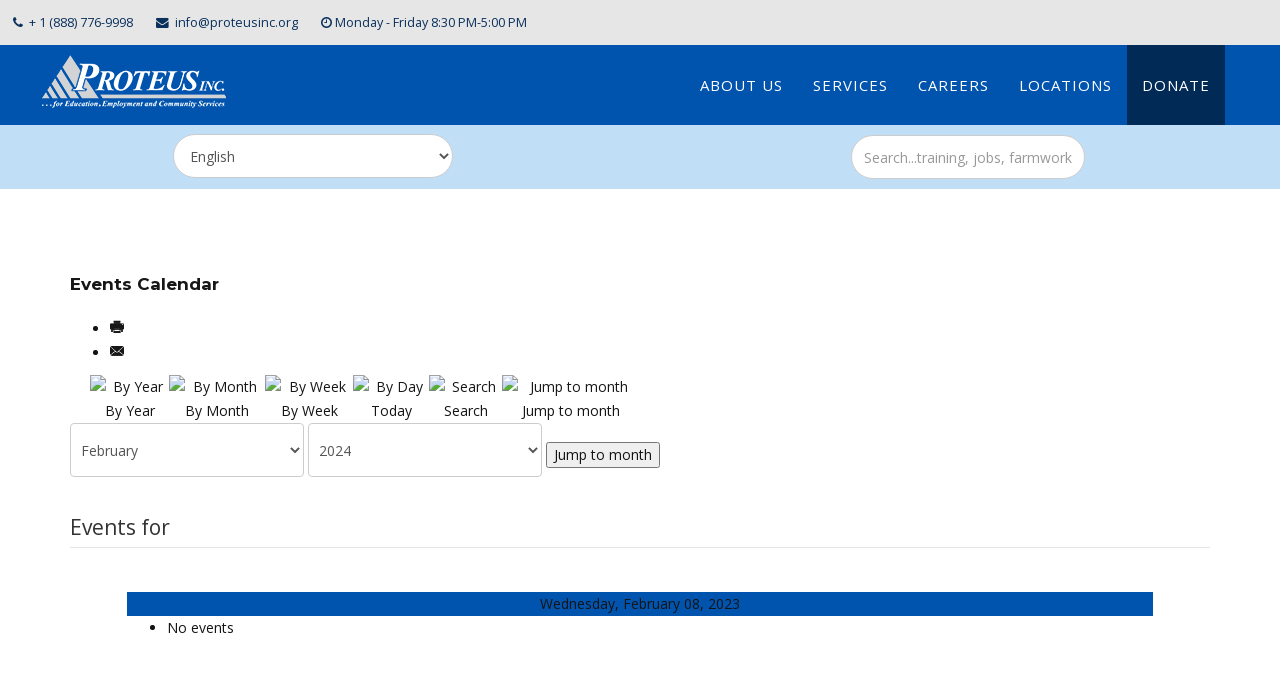

--- FILE ---
content_type: text/html; charset=utf-8
request_url: http://2018.proteusinc.org/component/jevents/eventsbyday/2023/2/8/-?Itemid=125
body_size: 10621
content:
<!DOCTYPE html>
<html xmlns="http://www.w3.org/1999/xhtml" xml:lang="en-us" lang="en-us" dir="ltr">
    <head>
        <meta http-equiv="X-UA-Compatible" content="IE=edge">
            <meta name="viewport" content="width=device-width, initial-scale=1">
                                <!-- head -->
                <base href="http://2018.proteusinc.org/component/jevents/eventsbyday/2023/2/8/-" />
	<meta http-equiv="content-type" content="text/html; charset=utf-8" />
	<meta name="robots" content="index,follow" />
	<meta name="description" content="Proteus Inc" />
	<meta name="generator" content="Joomla! - Open Source Content Management" />
	<title>Proteus Inc</title>
	<link href="http://2018.proteusinc.org/index.php?option=com_jevents&amp;task=modlatest.rss&amp;format=feed&amp;type=rss&amp;Itemid=125&amp;modid=0" rel="alternate" type="application/rss+xml" title="RSS 2.0" />
	<link href="http://2018.proteusinc.org/index.php?option=com_jevents&amp;task=modlatest.rss&amp;format=feed&amp;type=atom&amp;Itemid=125&amp;modid=0" rel="alternate" type="application/atom+xml" title="Atom 1.0" />
	<link href="/images/proteus_favicon.png" rel="shortcut icon" type="image/vnd.microsoft.icon" />
	<link href="http://2018.proteusinc.org/component/search/?Itemid=125&amp;task=day.listevents&amp;year=2023&amp;month=2&amp;day=8&amp;format=opensearch" rel="search" title="Search Proteus Inc" type="application/opensearchdescription+xml" />
	<link href="/media/com_jevents/css/bootstrap.css" rel="stylesheet" type="text/css" />
	<link href="/media/com_jevents/css/bootstrap-responsive.css" rel="stylesheet" type="text/css" />
	<link href="/media/com_jevents/lib_jevmodal/css/jevmodal.css" rel="stylesheet" type="text/css" />
	<link href="/components/com_jevents/assets/css/eventsadmin.css?v=3.6.58" rel="stylesheet" type="text/css" />
	<link href="/components/com_jevents/views/geraint/assets/css/events_css.css?v=3.6.58" rel="stylesheet" type="text/css" />
	<link href="//fonts.googleapis.com/css?family=Open+Sans:300,300italic,regular,italic,600,600italic,700,700italic,800,800italic&amp;subset=greek-ext" rel="stylesheet" type="text/css" />
	<link href="//fonts.googleapis.com/css?family=Montserrat:regular,700&amp;subset=latin" rel="stylesheet" type="text/css" />
	<link href="//fonts.googleapis.com/css?family=PT+Sans:regular,italic,700,700italic&amp;subset=latin-ext" rel="stylesheet" type="text/css" />
	<link href="/templates/ut_leohunt/css/bootstrap.min.css" rel="stylesheet" type="text/css" />
	<link href="/templates/ut_leohunt/css/font-awesome.min.css" rel="stylesheet" type="text/css" />
	<link href="/templates/ut_leohunt/js/ut_assets/venobox/venobox.css" rel="stylesheet" type="text/css" />
	<link href="/templates/ut_leohunt/css/template.css" rel="stylesheet" type="text/css" />
	<link href="/templates/ut_leohunt/css/presets/preset6.css" rel="stylesheet" class="preset" type="text/css" />
	<link href="/templates/ut_leohunt/css/frontend-edit.css" rel="stylesheet" type="text/css" />
	<link href="/modules/mod_ut_contact_pro/assets/css/ut_ctc.css" rel="stylesheet" type="text/css" />
	<link href="/components/com_speasyimagegallery/assets/css/style-min.css" rel="stylesheet" type="text/css" />
	<style type="text/css">
body{font-family:Open Sans, sans-serif; font-size:14px; font-weight:normal; }h1{font-family:Montserrat, sans-serif; font-size:20px; font-weight:700; }h2{font-family:Montserrat, sans-serif; font-size:17px; font-weight:700; }h3{font-family:Montserrat, sans-serif; font-size:16px; font-weight:700; }h4{font-family:Montserrat, sans-serif; font-size:15px; font-weight:700; }h5{font-family:PT Sans, sans-serif; font-size:12px; font-weight:normal; }h6{font-family:PT Sans, sans-serif; font-size:11px; font-weight:normal; }.sp-megamenu-parent{font-family:Open Sans, sans-serif; font-size:8px; font-weight:normal; }.sp-module #mod-search-searchword {
    width: 80%;display: inline; border-radius: 100px;}
.sp-module {margin-top:-11px;}

.jmoddiv {margin-left: 10%; margin-top:-10px; padding-bottom:0px;}
.gt_selector {margin:0px;}
.notranslate {margin-top:0px;}

.col-lg-12 {margin:auto; width 50%}


.mod_events_latest_first { border-color: #0054ae;}

.vtop {background-color: #fbfbfb; color: #ffffff; border-color: #ffffff } 
.cal_td_weeklink { background-color: #0054ae; border-color: #ffffff}
.eventstyle { color: #0054ae;}
.cal_td_daysnames { background-color: #0054ae; border-color: #ffffff}
.cal_td_daysnoevents {background-color: #fbfbfb; border-color: #ffffff } 

.jevfiltertable,  .jevfiltertable td, .jevfiltertable tr {
    padding: 20px; border: none; 
}

.evsearch_label {margin-bottom:0px; vertical-align: center; color: #0054ae; font-weight: bold;}
#search_fv{ border-radius: 25px;}

.modfilter_button {background-color: #0054ae; border-radius:25px; border: none; color: #ffffff; padding: 10px  30px 10px 30px;}



#sppb-addon-1679000555689 {align: center;} 


.mod_events_monthyear a.mod_events_link {
    color: #0054ae; width:150px !important;  }
a.mod_events_daylink:link {
    color: #0054ae;
    text-decoration: none;
    padding: 15px;
font-size: 12pt;
width:250px !important;
}
 .mod_events_td_dayname .sunday {
    color: white;
}
.mod_events_td_todaynoevents {padding: 0px; 
    border: solid 1px #0054ae;
  }
a.mod_events_link { color: #0054ae; }
div.mod_events_link {padding: 10px;}

#sppb-addon-1678905533766 {background-color: #fbfbfb;height: 300px;padding-top: 5%;width:100% !important; align: center;}
.mod_events_monthyear td:visited { color: #0054ae; width:150px;
   }
.mod_events_monthyear td { color: #0054ae; font-size: 15pt; background-color: #fbfbfb; width:150px ;
   }
.mod_events_monthyear { color: #0054ae; border: none;width:150px;}

.mod_events_table { border: none; padding-top:15%;width:150px !important;}
.mod_events_td_dayname {border-bottom: 1px solid #ffffff;
color: #0054ae; background-color: #fbfbfb; width:150px !important;}

a[href="/donate"] {background-color: #012A57; color:#0054ae;}

.offcanvas-menu{
background-color:#0054ae;
}

.scrollup {
float:none;
   margin-left: 99%;
margin-right: 2%;

margin-bottom:17%;

align: center;
}

#offcanvas-toggler{
background:#c1def7;
float: none;
margin: 0px;
text-align: center;
radius:100%;
opacity: 50%;

}

.donate {
margin: 20px;
}


.newsflash-horiz mod-list li  {
overflow: hidden;
}

.newsflash-horiz mod-list li  {
flex-shrink: 0;
  width: 100%;
  box-sizing: border-box;
  padding: 10px;
text-align: center;}

@keyframes .newsflash-horiz mod-list li {
0% {transform: translate3d (100%,0,0); }
100% {transform: translate3d (-400%, 0,0); }
}

.newsflash-horiz mod-list li {
animation: tickerh linear 15s infinite;
}

.newsflash-horiz mod-list li {
Animation-play-state: paused;
}

/*#sp-bottom {
padding: 100px;
}*/

#sp-tag-footer {
padding: 50px;
}



.sp-dropdown {
line-height: 35px;
}



.sp-megamenu-parent { float:none;
     text-align:left;
     font-size:9px;

 
position: relative;
padding:0px;
border:20px;
display: inline-block;
}

.sp-menu-item:before {
  content: "";
  position: absolute;
  width: 100%;
  height: 2px;
  bottom:12px;
  left: 0;
  background-color: #FFF;
  visibility: hidden;
  transform: scaleX(0);
  transition: all 0.4s ease-in-out;
margin-bottom: -5px;

}

.sp-menu-item:hover:before {
  visibility: visible;
  transform: scaleX(1);
}

.notranslate  {
  border-radius: 50px;
  margin-top: 20px;
  margin-left: auto;
  margin-right: auto;
  width: 20em
}

.social-icons  {
  float: none;
  margin: 100px;
  margin-left: auto;
  margin-right: auto;
  width: 20em
}

.sp-copyright {
color: white;
}

.search {
margin: auto;
text-align:center;
  width: 50%;
 border-radius: 225px;
  padding: 10px;
}

@media (min-width: 1400px) {
.container {
max-width: 1140px;
}
}#sp-section-1{ background-color:#e6e6e6;color:#0a305c;padding:10px; }#sp-section-1 a{color:#0a305c;}#sp-section-1 a:hover{color:#0054ae;}#sp-section-2{ background-color:#0054ae;color:#ffffff;padding:0px,0px,0px,0px;margin:0px,0px,0px,0px; }#sp-section-2 a{color:#ffffff;}#sp-section-2 a:hover{color:#c1def7;}#sp-section-5{ background-color:#c1def7;color:#171717;padding:0px,0px,0px,0px;margin:0px,0px,-40px,0px; }#sp-section-5 a{color:#0054ae;}#sp-section-5 a:hover{color:#737373;}#sp-footer{ background-color:#999999; }#sp-footer a:hover{color:#6da6fc;}#mod-speasyimagegallery-303 .speasyimagegallery-row {margin: -10px;}#mod-speasyimagegallery-303 .speasyimagegallery-row > div > .speasyimagegallery-gallery-item {padding: 10px;}@media only screen and (max-width : 992px) {#mod-speasyimagegallery-303 .speasyimagegallery-row {margin: -7.5px;}#mod-speasyimagegallery-303 .speasyimagegallery-row > div > .speasyimagegallery-gallery-item {padding: 7.5px;}}@media only screen and (max-width : 768px) {#mod-speasyimagegallery-303 .speasyimagegallery-row {margin: -5px;}#mod-speasyimagegallery-303 .speasyimagegallery-row > div > .speasyimagegallery-gallery-item {padding: 5px;}}
	</style>
	<script type="application/json" class="joomla-script-options new">{"csrf.token":"17862db472392fca80a6a30f0394ff66","system.paths":{"root":"","base":""}}</script>
	<script src="/media/system/js/core.js?be89f48106bb89dbf07717458852cf10" type="text/javascript"></script>
	<script src="/media/jui/js/jquery.min.js?be89f48106bb89dbf07717458852cf10" type="text/javascript"></script>
	<script src="/media/jui/js/jquery-noconflict.js?be89f48106bb89dbf07717458852cf10" type="text/javascript"></script>
	<script src="/media/jui/js/jquery-migrate.min.js?be89f48106bb89dbf07717458852cf10" type="text/javascript"></script>
	<script src="/components/com_jevents/assets/js/jQnc.js?v=3.6.58" type="text/javascript"></script>
	<script src="/media/com_jevents/lib_jevmodal/js/jevmodal.js" type="text/javascript"></script>
	<script src="/components/com_jevents/assets/js/view_detailJQ.js?v=3.6.58" type="text/javascript"></script>
	<script src="/templates/ut_leohunt/js/bootstrap.min.js" type="text/javascript"></script>
	<script src="/templates/ut_leohunt/js/jquery.sticky.js" type="text/javascript"></script>
	<script src="/templates/ut_leohunt/js/main.js" type="text/javascript"></script>
	<script src="/templates/ut_leohunt/js/ut_assets/venobox/venobox.min.js" type="text/javascript"></script>
	<script src="/templates/ut_leohunt/js/frontend-edit.js" type="text/javascript"></script>
	<script src="/components/com_speasyimagegallery/assets/js/script-min.js" type="text/javascript"></script>
	<script src="/components/com_speasyimagegallery/assets/js/speasygallery-main.js" type="text/javascript"></script>
	<script src="http://2018.proteusinc.org/media/mod_gtranslate/js/dropdown.js" data-gt-orig-url="/component/jevents/eventsbyday/2023/2/8/-?Itemid=125" data-gt-orig-domain="2018.proteusinc.org" data-gt-widget-id="224" defer="defer" type="text/javascript"></script>
	<script type="text/javascript">
function jevPopover(selector, container) {
	var uikitoptions = {"title":"","pos":"top","delay":150,"delayHide":200,"offset":20,"animation":"uk-animation-fade","duration":100,"cls":"uk-active uk-card uk-card-default uk-padding-remove  uk-background-default","clsPos":"uk-tooltip","mode":"hover,focus","container":"#jevents_body"}; 
	var bsoptions = {"animation":false,"html":true,"placement":"top","selector":false,"title":"","trigger":"hover focus","content":"","delay":{"show":150,"hide":150},"container":"#jevents_body","mouseonly":false};
	uikitoptions.container = container;
	bsoptions.container = container;
	
	if (bsoptions.mouseonly && 'ontouchstart' in document.documentElement) {
		return;
	}
	if (jQuery(selector).length){
		try {
			ys_setuppopover(selector, uikitoptions);
		}
		catch (e) {
			if ('bootstrap' != "uikit"  || typeof UIkit == 'undefined' ) {
			// Do not use this for YooTheme Pro templates otherwise you get strange behaviour!
				if (jQuery(selector).popover )
				{	
					// set data-title and data-content if not set or empty		
					var hoveritems = document.querySelectorAll(selector);
					hoveritems.forEach(function (hoveritem) {
						var title = hoveritem.getAttribute('data-original-title') || hoveritem.getAttribute('title')  || '';
						var body = hoveritem.getAttribute('data-original-content') || hoveritem.getAttribute('data-content') || '';
						if (body == '')
						{
							//hoveritem.setAttribute('data-original-content', 'hello kitty!');
							//hoveritem.setAttribute('data-content', 'hello kitty!');
						}
					});
					jQuery(selector).popover(bsoptions);
				}
				else 
				{
					if ('bootstrap' != "uikit")
					{
						alert("problem with popovers!  Failed to load Bootstrap popovers");
					}
					else 
					{
						alert("problem with popovers! Failed to load UIkit popovers");
					}
				}
			}
			else 
			{
				// Fall back to native uikit
				var hoveritems = document.querySelectorAll(selector);
				hoveritems.forEach(function (hoveritem) {
					var title = hoveritem.getAttribute('data-yspoptitle') || hoveritem.getAttribute('data-original-title') || hoveritem.getAttribute('title');
					var body = hoveritem.getAttribute('data-yspopcontent') || hoveritem.getAttribute('data-content') || hoveritem.getAttribute('data-bs-content') || '';
					var options = hoveritem.getAttribute('data-yspopoptions') || uikitoptions;
					if (typeof options == 'string') {
						options = JSON.parse(options);
					}
					/*
					var phtml = '<div class="uk-card uk-card-default uk-padding-remove uk-background-default" style="width:max-content;border-top-left-radius: 5px;border-top-right-radius: 5px;">' +
					(title != '' ? '<div class="uk-text-emphasis">' + title + '</div>' : '') +
					(body != '' ? '<div class="uk-card-body uk-text-secondary uk-padding-small" style="width:max-content">' + body + '</div>' : '') +
					'</div>';
					*/						
					var phtml = '' +
					(title != '' ? title.replace("jevtt_title", "uk-card-title uk-text-emphasis uk-padding-small").replace(/color:#(.*);/,'color:#$1!important;')  : '') +
					(body != '' ?  body.replace("jevtt_text", "uk-card-body uk-padding-small uk-text-secondary  uk-background-default")  : '') +
					'';
					options.title = phtml;
					
					if (hoveritem.hasAttribute('title')) {
						hoveritem.removeAttribute('title');
					}
			
					UIkit.tooltip(hoveritem, options);
				});
			}	
		}
	}
}
document.addEventListener('DOMContentLoaded', function()
{
	try {
		jevPopover('.hasjevtip', '#jevents_body');
	}
	catch (e) 
	{
	}
});
(function($) {
	if (typeof $.fn.popover == 'undefined')
	{
		// bootstrap popovers not used or loaded
		return;
	}

    var oldHide = $.fn.popover.Constructor.prototype.hide || false;

    $.fn.popover.Constructor.prototype.hide = function() {
		var bootstrap5 = false;
		var bootstrap4 = false;
		try {
	        var testClass = window.bootstrap.Tooltip || window.bootstrap.Modal;
	        var bsVersion = testClass.VERSION.substr(0,1);

		    bootstrap5 = bsVersion >= 5;
		    bootstrap4 = bsVersion >= 4 && !bootstrap5;
		} catch (e) {
		}
        var bootstrap3 = window.jQuery && (typeof jQuery().emulateTransitionEnd == 'function');
        // Bootstrap  3+         
        if (this.config || bootstrap4 || bootstrap3 || bootstrap5)
        {
            //- This is not needed for recent versions of Bootstrap 4
            /*
	        if (this.config.container == '#jevents_body' && this.config.trigger.indexOf('hover') >=0) {
	            var that = this;
	            // try again after what would have been the delay
	            setTimeout(function() {
	                return that.hide.call(that, arguments);
	            }, that.config.delay.hide);
	            return;
	        }
	        */
        }
        // Earlier Bootstraps 
        else
        {
	        if (this.options.container == '#jevents_body' && this.options.trigger.indexOf('hover') >=0  && this.tip().is(':hover')) {
	            var that = this;
	            // try again after what would have been the delay
	            setTimeout(function() {
	                try {
	                    return that.hide.call(that, arguments);
	                }
	                catch (e) 
	                {
	                }
	            }, that.options.delay.hide);
	            return;
	        }
        }
        if ( oldHide )
        {
            oldHide.call(this, arguments);
        }
    };

})(jQuery);
var sp_preloader = '0';

var sp_gotop = '1';

var sp_offanimation = 'default';
window.gtranslateSettings = window.gtranslateSettings || {};window.gtranslateSettings['224'] = {"default_language":"en","languages":["en","fr","de","hi","it","ja","ko","pt","es","tl","id","uk","vi","th","hmn","jw","km","lo"],"url_structure":"none","wrapper_selector":"#gt-wrapper-224","globe_size":60,"flag_size":16,"flag_style":"2d","custom_domains":null,"float_switcher_open_direction":"top","switcher_open_direction":"top","native_language_names":0,"add_new_line":1,"select_language_label":"Select Language","detect_browser_language":0,"custom_css":"","alt_flags":[],"switcher_horizontal_position":"left","switcher_vertical_position":"bottom","horizontal_position":"inline","vertical_position":"inline"};
	</script>

                <!DOCTYPE html>
<!-- Global site tag (gtag.js) - Google Analytics -->
<script async src="https://www.googletagmanager.com/gtag/js?id=G-QQKW7QFL06"></script>

<!-- Load Facebook SDK for JavaScript -->
<div id="fb-root"></div>
<script>
window.fbAsyncInit = function() {
  FB.init({
    xfbml            : true,
    version          : 'v12.0'
  });
};

(function(d, s, id) {
  var js, fjs = d.getElementsByTagName(s)[0];
  if (d.getElementById(id)) return;
  js = d.createElement(s); js.id = id;
  js.src = 'https://connect.facebook.net/en_US/sdk/xfbml.customerchat.js';
  fjs.parentNode.insertBefore(js, fjs);
}(document, 'script', 'facebook-jssdk'));</script>

<!-- Your Chat Plugin code -->
<div class="fb-customerchat"
  attribution="install_email"
  attribution_version="biz_inbox"
  page_id="175809029124039">
</div>

<script>
  window.dataLayer = window.dataLayer || [];
  function gtag(){dataLayer.push(arguments);}
  gtag('js', new Date());

  gtag('config', 'G-QQKW7QFL06');



</script>
<script id="mcjs">!function(c,h,i,m,p){m=c.createElement(h),p=c.getElementsByTagName(h)[0],m.async=1,m.src=i,p.parentNode.insertBefore(m,p)}(document,"script","https://chimpstatic.com/mcjs-connected/js/users/2a203403ec05ae413dabad34a/c71f4628f54be5824f8b384ac.js");</script>
                </head>
                <body class="site com-jevents view- no-layout task-day.listevents itemid-125 en-us ltr  layout-fluid off-canvas-menu-init">

                    <div class="body-wrapper">
                        <div class="body-innerwrapper">
                            <section id="sp-section-1"><div class="row"><div id="sp-top2" class="col-lg-12 "><div class="sp-column "><ul class="sp-contact-info"><li class="sp-contact-phone"><i class="fa fa-phone"></i> <a href="tel:+1(888)776-9998">+ 1 (888) 776-9998</a></li><li class="sp-contact-email"><i class="fa fa-envelope"></i> <a href="mailto:info@proteusinc.org">info@proteusinc.org</a></li><li class="sp-contact-time"><i class="fa fa-clock-o"></i>Monday - Friday 8:30 PM-5:00 PM</li></ul></div></div></div></section><section id="sp-section-2"><div class="row"><div id="sp-logo" class="col-lg-6 "><div class="sp-column "><div class="logo"><a href="/"><img class="sp-default-logo hidden-xs" src="/images/2023/Proteus_logo-02_White_web_logo.png" alt="Proteus Inc"><img class="sp-retina-logo hidden-xs" src="/images/2023/Proteus_logo-02_White_web_logo.png" alt="Proteus Inc" width="268" height="75"><img class="sp-default-logo visible-xs" src="/images/2023/Proteus_logo-02_White_web_logo_3.png" alt="Proteus Inc"></a></div></div></div><div id="sp-menu" class="col-lg-6 "><div class="sp-column ">			<div class='sp-megamenu-wrapper'>
				<a id="offcanvas-toggler" class="visible-sm visible-xs" href="#"><i class="fa fa-bars"></i></a>
				<ul class="sp-megamenu-parent menu-rotate hidden-sm hidden-xs"><li class="sp-menu-item sp-has-child current-item active"><a  href="/"  ></a><div class="sp-dropdown sp-dropdown-main sp-menu-center" style="width: 220px;left: -110px;"><div class="sp-dropdown-inner"><ul class="sp-dropdown-items"><li class="sp-menu-item"><a  href="/home-alias/scholarships"  >Scholarships</a></li></ul></div></div></li><li class="sp-menu-item sp-has-child"><a  href="/about-us"  >About Us</a><div class="sp-dropdown sp-dropdown-main sp-menu-right" style="width: 220px;"><div class="sp-dropdown-inner"><ul class="sp-dropdown-items"><li class="sp-menu-item"><a  href="/about-us/contact"  >Contact</a></li><li class="sp-menu-item"><a  href="/about-us/board-nominations"  >Board Nominations</a></li><li class="sp-menu-item"><a  href="/about-us/customer-service-survey"  >Customer Service Survey</a></li><li class="sp-menu-item sp-has-child"><a  href="/about-us/media"  >Media</a><div class="sp-dropdown sp-dropdown-sub sp-menu-right" style="width: 220px;"><div class="sp-dropdown-inner"><ul class="sp-dropdown-items"><li class="sp-menu-item"><a  href="https://flic.kr/ps/3m8m3J" rel="noopener noreferrer" target="_blank" >Photo Gallery</a></li><li class="sp-menu-item"><a  href="/about-us/media/marketing-materials"  >Marketing Materials</a></li></ul></div></div></li><li class="sp-menu-item"><a  href="/about-us/partnerships"  >Partnerships</a></li><li class="sp-menu-item sp-has-child"><a  href="/about-us/events"  >Events</a><div class="sp-dropdown sp-dropdown-sub sp-menu-right" style="width: 220px;"><div class="sp-dropdown-inner"><ul class="sp-dropdown-items"><li class="sp-menu-item sp-has-child"><a  href="/about-us/events/cesar-chavez-art-poetry"  >Art &amp; Poetry</a><div class="sp-dropdown sp-dropdown-sub sp-menu-right" style="width: 220px;"><div class="sp-dropdown-inner"><ul class="sp-dropdown-items"><li class="sp-menu-item"><a  href="/about-us/events/cesar-chavez-art-poetry/entry-form-spanish"  >Entry Form Spanish</a></li><li class="sp-menu-item"><a  href="/about-us/events/cesar-chavez-art-poetry/entry-form-english"  >Entry Form English</a></li></ul></div></div></li><li class="sp-menu-item"><a  href="/about-us/events/cosecha-a-su-mesa"  >Cosecha a Su Mesa</a></li><li class="sp-menu-item"><a  href="/about-us/events/community-action-plan"  >Community Action Plan</a></li><li class="sp-menu-item"><a  href="/about-us/events/mike-mccann-golf-classic"  >Mike McCann Golf Classic</a></li><li class="sp-menu-item"><a  href="/about-us/events/london-center"  >London Center</a></li><li class="sp-menu-item"><a  href="/about-us/events/farmworker-appreciation-day"  >Farmworker Appreciation Day</a></li></ul></div></div></li></ul></div></div></li><li class="sp-menu-item sp-has-child"><a  href="javascript:void(0);"  >Services </a><div class="sp-dropdown sp-dropdown-main sp-menu-right" style="width: 220px;"><div class="sp-dropdown-inner"><ul class="sp-dropdown-items"><li class="sp-menu-item sp-has-child"><a  href="/services/community-services"  >Community</a><div class="sp-dropdown sp-dropdown-sub sp-menu-right" style="width: 220px;"><div class="sp-dropdown-inner"><ul class="sp-dropdown-items"><li class="sp-menu-item"><a  href="/services/community-services/connecting-young-adults-interest-form"  >Connecting Young Adults Interest Form</a></li></ul></div></div></li><li class="sp-menu-item"><a  href="/services/employment"  >Employment </a></li><li class="sp-menu-item"><a  href="/services/employers"  >Employers</a></li><li class="sp-menu-item sp-has-child"><a  href="/services/education"  >Education  </a><div class="sp-dropdown sp-dropdown-sub sp-menu-right" style="width: 220px;"><div class="sp-dropdown-inner"><ul class="sp-dropdown-items"><li class="sp-menu-item"><a  href="/services/education/https-www-proteusinc-org-component-rsform-form-36-william-m-maguy-school-of-education-student-interest-form"  >Education Interest Form</a></li></ul></div></div></li><li class="sp-menu-item sp-has-child"><a  href="/services/energy"  >Energy</a><div class="sp-dropdown sp-dropdown-sub sp-menu-right" style="width: 220px;"><div class="sp-dropdown-inner"><ul class="sp-dropdown-items"><li class="sp-menu-item"><a  href="/services/energy/energy-form"  >Energy Form</a></li><li class="sp-menu-item"><a  href="/services/energy/proposals-interest-form"  >Proposals Interest Form</a></li></ul></div></div></li><li class="sp-menu-item sp-has-child"><a  href="/services/farmworkers"  >Farmworkers</a><div class="sp-dropdown sp-dropdown-sub sp-menu-right" style="width: 220px;"><div class="sp-dropdown-inner"><ul class="sp-dropdown-items"><li class="sp-menu-item"><a  href="/services/farmworkers/farmworker-services-interest-form"  >Farmworker Services Interest Form</a></li></ul></div></div></li><li class="sp-menu-item"><a  href="/services/youth-work"  >Youth@Work</a></li><li class="sp-menu-item sp-has-child"><a  href="/services/resources"  >Resources</a><div class="sp-dropdown sp-dropdown-sub sp-menu-right" style="width: 220px;"><div class="sp-dropdown-inner"><ul class="sp-dropdown-items"><li class="sp-menu-item"><a  href="/services/resources/immigration-resources"  >Immigration Resources</a></li></ul></div></div></li></ul></div></div></li><li class="sp-menu-item"><a  href="/careers"  >Careers</a></li><li class="sp-menu-item"><a  href="/locations-1"  >Locations </a></li><li class="sp-menu-item"><a  href="/donate"  >Donate</a></li></ul>			</div>
		</div></div></div></section><section id="sp-section-5"><div class="row"><div id="sp-top1" class="col-lg-6 "><div class="sp-column "><div class="sp-module "><div class="sp-module-content"><ul class="newsflash-horiz mod-list">
	</ul>
</div></div><div class="sp-module "><div class="sp-module-content"><div class="gtranslate_wrapper" id="gt-wrapper-224"></div></div></div></div></div><div id="sp-search" class="col-lg-6 "><div class="sp-column "><div class="sp-module "><div class="sp-module-content"><div class="search">
	<form action="/component/jevents/monthcalendar/2026/01/-" method="post">
		<input name="searchword" id="mod-search-searchword" maxlength="200"  class="inputbox search-query" type="text" size="300" placeholder="Search...training, jobs, farmworker, etc." />		<input type="hidden" name="task" value="search" />
		<input type="hidden" name="option" value="com_search" />
		<input type="hidden" name="Itemid" value="125" />
	</form>
</div>
</div></div></div></div></div></section><section id="sp-main-body"><div class="container"><div class="row"><div id="sp-component" class="col-lg-12 "><div class="sp-column ">	<div id="system-message-container">
			</div>
		<!-- Event Calendar and Lists Powered by JEvents //-->
		<div id="jevents">
	<div class="contentpaneopen jeventpage  jevbootstrap"
	     id="jevents_header">
							<h2 class="contentheading gsl-h2">Events Calendar</h2>
						<ul class="actions">
										<li class="print-icon">
							<a href="javascript:void(0);" rel="nofollow"
							   onclick="window.open('/component/jevents/eventsbyday/2023/2/8/-?Itemid=125&amp;print=1&amp;pop=1&amp;tmpl=component', 'win2', 'status=no,toolbar=no,scrollbars=yes,titlebar=no,menubar=no,resizable=yes,width=600,height=600,directories=no,location=no');"
							   title="Print">
								<span class="icon-print"> </span>
							</a>
						</li> 					<li class="email-icon">
						<a href="javascript:void(0);" rel="nofollow"
						   onclick="window.open('/component/mailto/?tmpl=component&amp;link=d6bd475b74bec3bf82b43c4f6ed18cb36150a5b3','emailwin','width=400,height=350,menubar=yes,resizable=yes'); return false;"
						   title="EMAIL">
							<span class="icon-envelope"> </span>
						</a>
					</li>
								</ul>
				</div>
	<div class="contentpaneopen  jeventpage  jevbootstrap" id="jevents_body">
	<div class='jev_pretoolbar'></div>		<div class="ev_navigation">
			<table>
				<tr align="center" valign="top">
								<td width="10" align="center" valign="middle"></td>
						<td width="10" align="center" valign="middle"></td>
					<td class="iconic_td" align="center" valign="middle">
			<div id="ev_icon_yearly" class="nav_bar_cal"><a
						href="/component/jevents/eventsbyyear/2023/-?Itemid=125"
						title="By Year">
					<img src="http://2018.proteusinc.org/components/com_jevents/views/geraint/assets/images/transp.gif"
					     alt="By Year"/></a>
			</div>
		</td>
				<td class="iconic_td" align="center" valign="middle">
			<div id="ev_icon_monthly" class="nav_bar_cal"><a
						href="/component/jevents/monthcalendar/2023/2/-?Itemid=125"
						title="By Month">
					<img src="http://2018.proteusinc.org/components/com_jevents/views/geraint/assets/images/transp.gif"
					     alt="By Month"/></a>
			</div>
		</td>
				<td class="iconic_td" align="center" valign="middle">
			<div id="ev_icon_weekly" class="nav_bar_cal"><a
						href="/component/jevents/eventsbyweek/2023/02/06/-?Itemid=125"
						title="By Week">
					<img src="http://2018.proteusinc.org/components/com_jevents/views/geraint/assets/images/transp.gif"
					     alt="By Week"/></a>
			</div>
		</td>
				<td class="iconic_td" align="center" valign="middle">
			<div id="ev_icon_daily" class="nav_bar_cal"><a
						href="/component/jevents/eventsbyday/2026/1/31/-?Itemid=125"
						title="Today"><img src="http://2018.proteusinc.org/components/com_jevents/views/geraint/assets/images/transp.gif"
			                                                                  alt="By Day"/></a>
			</div>
		</td>
				<td class="iconic_td" align="center" valign="middle">
			<div id="ev_icon_search" class="nav_bar_cal"><a
						href="/component/jevents/search_form/-?Itemid=125"
						title="Search"><img
							src="http://2018.proteusinc.org/components/com_jevents/views/geraint/assets/images/transp.gif"
							alt="Search"/></a>
			</div>
		</td>
				<td class="iconic_td" align="center" valign="middle">
			<div id="ev_icon_jumpto" class="nav_bar_cal"><a href="#"
			                                                onclick="if (jevjq('#jumpto').hasClass('jev_none')) {jevjq('#jumpto').removeClass('jev_none');} else {jevjq('#jumpto').addClass('jev_none')}return false;"
			                                                title="Jump to month"><img
							src="http://2018.proteusinc.org/components/com_jevents/views/geraint/assets/images/transp.gif" alt="Jump to month"/></a>
			</div>
		</td>
					<td width="10" align="center" valign="middle"></td>
						<td width="10" align="center" valign="middle"></td>
							</tr>
				<tr class="icon_labels" align="center" valign="top">
											<td colspan="2"></td>
																<td>By Year</td>											<td>By Month</td>											<td>By Week</td>											<td>Today</td>											<td>Search</td>											<td>Jump to month</td>											<td colspan="2"></td>
									</tr>
						<tr align="center" valign="top">
						<td colspan="10" align="center" valign="top">
								<div id="jumpto" class="jev_none">
					<form name="BarNav" action="/component/jevents/monthcalendar/2026/01/-?Itemid=125" method="get">
						<input type="hidden" name="option" value="com_jevents"/>
						<input type="hidden" name="task" value="month.calendar"/>
						<select id="month" name="month" class="fs10px">
	<option value="01">January</option>
	<option value="02" selected="selected">February</option>
	<option value="03">March</option>
	<option value="04">April</option>
	<option value="05">May</option>
	<option value="06">June</option>
	<option value="07">July</option>
	<option value="08">August</option>
	<option value="09">September</option>
	<option value="10">October</option>
	<option value="11">November</option>
	<option value="12">December</option>
</select>
<select id="year" name="year" class="fs10px">
	<option value="2024">2024</option>
	<option value="2025">2025</option>
	<option value="2026">2026</option>
	<option value="2027">2027</option>
	<option value="2028">2028</option>
	<option value="2029">2029</option>
	<option value="2030">2030</option>
	<option value="2031">2031</option>
</select>
						<button onclick="submit(this.form)">Jump to month</button>
						<input type="hidden" name="Itemid" value="125"/>
					</form>
				</div>
			</td>
		</tr>
					</table>
		</div>
		<fieldset><legend class="ev_fieldset">Events for</legend><br />
<table align="center" width="90%" cellspacing="0" cellpadding="5" class="ev_table">
	<tr valign="top">
		<td colspan="2" align="center" class="cal_td_daysnames">
			<!-- <div class="cal_daysnames"> -->
			Wednesday, February 08, 2023			<!-- </div> -->
		</td>
	</tr>
<tr><td class="ev_td_right" colspan="3"><ul class="ev_ul" >
<li class='ev_td_li ev_td_li_noevents' >
No events</li>
</ul></td></tr>
</table><br />
</fieldset><br /><br />
	</div>
	</div> <!-- close #jevents //-->
	</div></div></div></div></section><section id="sp-bottom" class=" modules-title-bar-left pt-90 pb-30"><div class="container"><div class="row"><div id="sp-bottom1" class="col-md-6 col-lg-3 "><div class="sp-column "><div class="sp-module "><h3 class="sp-module-title">Quick Link</h3><div class="sp-module-content"><ul class="nav menu">
<li class="item-156"><a href="/home-quick" > Home</a></li><li class="item-157"><a href="/boutus-quick" > About Us</a></li><li class="item-324"><a href="/locations-2" > Locations</a></li><li class="item-161"><a href="/contact-us-quick" > Contact Us</a></li></ul>
</div></div></div></div><div id="sp-bottom3" class="col-md-6 col-lg-3 "><div class="sp-column "><div class="sp-module "><h3 class="sp-module-title">Recent Posts</h3><div class="sp-module-content"><div class="blog-list ">
									<div class="item-container row">
									<div class="image-ct col-xs-5">
						<div class="entry-image intro-image">
								<a href="/component/content/article/2-latest-news/uncategorised/619-employer-service-representative-9?Itemid=125">
									<img src="/images/2023/fresno_job_announcement.png"  alt="Fresno Job Announcement 1x1"/>
								</a>
							</div>					</div>
								<div class="content-ct col-xs-7">
											<h5><a class="mod-articles-category-title " href="/component/content/article/2-latest-news/uncategorised/619-employer-service-representative-9?Itemid=125">
							Employer Service Representative						</a></h5>
																<p class="mod-articles-category-introtext">
							<strong>SUMMARY:</strong> Under direction, will be...						</p>
										<dl class="article-info">
						<dt class="article-info-term hidden"></dt>
													<dd class="mod-articles-category-writtenby">
								<i class="fa fa-user"></i>
								Eduardo Reveles							</dd>
																			<dd class="mod-articles-category-date">
								20 Feb											
							</dd>
																	</dl>
									</div>
			</div>
								<div class="item-container row">
									<div class="image-ct col-xs-5">
						<div class="entry-image intro-image">
								<a href="/component/content/article/34-latest-news/education/615-everyone-on-digital-skills?Itemid=125">
									<img src="/images/2025/_1X1_web_graphic_7.jpg"  alt=""/>
								</a>
							</div>					</div>
								<div class="content-ct col-xs-7">
											<h5><a class="mod-articles-category-title " href="/component/content/article/34-latest-news/education/615-everyone-on-digital-skills?Itemid=125">
							Everyone On: Digital Skills						</a></h5>
																<p class="mod-articles-category-introtext">
							Our first Everyone On: Digital Skills...						</p>
										<dl class="article-info">
						<dt class="article-info-term hidden"></dt>
													<dd class="mod-articles-category-writtenby">
								<i class="fa fa-user"></i>
								Eduardo Reveles							</dd>
																			<dd class="mod-articles-category-date">
								17 Jan											
							</dd>
																	</dl>
									</div>
			</div>
			</div></div></div></div></div><div id="sp-bottom4" class="col-md-6 col-lg-6 "><div class="sp-column "><div class="sp-module "><h1 class="sp-module-title">Contact Info</h1><div class="sp-module-content"><div id="ut-ctc-95" class="ut-ctc " >
	<div class="ctc-ct " >
		<div class="ctc-info-vertical ">
			<h3 class="ctc-title">Contact Info</h3>			
			<div class="info-vertical">
	<dl><dt><i class="fa fa-phone"></i> CALL</dt><dd>Toll Free: (888) 776-9998</dd><dt><i class="fa fa-home"></i> VISIT</dt><dd>1830 N. Dinuba Blvd.
Visalia, CA 93291</dd><dt><i class="fa fa-clock-o"></i> HOURS</dt><dd>Monday - Friday: 8:30 AM - 5:00 PM
Saturday - Sunday: CLOSED</dd><dt><i class="fa fa-envelope"></i> EMAIL</dt><dd>info@proteusinc.org</dd></dl></div>		</div>
	</div>
</div></div></div></div></div></div></div></section><footer id="sp-footer"><div class="container"><div class="row"><div id="sp-footer1" class="col-lg-12 "><div class="sp-column "><span class="sp-copyright">Copyright © 2025 | <a href="https://www.proteusinc.org/"> Proteus, Inc.</a> All Rights Reserved. </span></div></div></div></div></footer>                        </div> <!-- /.body-innerwrapper -->
                    </div> <!-- /.body-innerwrapper -->

                    <!-- Off Canvas Menu -->
                    <div  class="offcanvas-menu">
                        <a href="#" class="close-offcanvas"><i class="fa fa-remove"></i></a>
                        <div class="offcanvas-inner">
                                                          <div class="sp-module "><div class="sp-module-content"><ul class="nav menu">
<li class="item-125  current active deeper parent"><a href="/" > <img src="/images/DELTA2-01.png" alt="Home" /></a><span class="offcanvas-menu-toggler collapsed" data-toggle="collapse" data-target="#collapse-menu-125"><i class="open-icon fa fa-angle-down"></i><i class="close-icon fa fa-angle-up"></i></span><ul class="collapse" id="collapse-menu-125"><li class="item-651"><a href="/home-alias/scholarships" > Scholarships</a></li></ul></li><li class="item-304  deeper parent"><a href="/about-us" > About Us</a><span class="offcanvas-menu-toggler collapsed" data-toggle="collapse" data-target="#collapse-menu-304"><i class="open-icon fa fa-angle-down"></i><i class="close-icon fa fa-angle-up"></i></span><ul class="collapse" id="collapse-menu-304"><li class="item-130"><a href="/about-us/contact" > Contact</a></li><li class="item-633"><a href="/about-us/board-nominations" > Board Nominations</a></li><li class="item-546"><a href="/about-us/customer-service-survey" > Customer Service Survey</a></li><li class="item-346  deeper parent"><a href="/about-us/media" > Media</a><span class="offcanvas-menu-toggler collapsed" data-toggle="collapse" data-target="#collapse-menu-346"><i class="open-icon fa fa-angle-down"></i><i class="close-icon fa fa-angle-up"></i></span><ul class="collapse" id="collapse-menu-346"><li class="item-568"><a href="https://flic.kr/ps/3m8m3J" target="_blank" > Photo Gallery</a></li><li class="item-381"><a href="/about-us/media/marketing-materials" > Marketing Materials</a></li></ul></li><li class="item-642"><a href="/about-us/partnerships" > Partnerships</a></li><li class="item-644  deeper parent"><a href="/about-us/events" > Events</a><span class="offcanvas-menu-toggler collapsed" data-toggle="collapse" data-target="#collapse-menu-644"><i class="open-icon fa fa-angle-down"></i><i class="close-icon fa fa-angle-up"></i></span><ul class="collapse" id="collapse-menu-644"><li class="item-628  parent"><a href="/about-us/events/cesar-chavez-art-poetry" > Art &amp; Poetry</a></li><li class="item-643"><a href="/about-us/events/cosecha-a-su-mesa" > Cosecha a Su Mesa</a></li><li class="item-645"><a href="/about-us/events/community-action-plan" > Community Action Plan</a></li><li class="item-646"><a href="/about-us/events/mike-mccann-golf-classic" > Mike McCann Golf Classic</a></li><li class="item-647"><a href="/about-us/events/london-center" > London Center</a></li><li class="item-648"><a href="/about-us/events/farmworker-appreciation-day" > Farmworker Appreciation Day</a></li></ul></li></ul></li><li class="item-310  deeper parent">	<a class="nav-header ">Services </a>
<span class="offcanvas-menu-toggler collapsed" data-toggle="collapse" data-target="#collapse-menu-310"><i class="open-icon fa fa-angle-down"></i><i class="close-icon fa fa-angle-up"></i></span><ul class="collapse" id="collapse-menu-310"><li class="item-314  deeper parent"><a href="/services/community-services" > Community</a><span class="offcanvas-menu-toggler collapsed" data-toggle="collapse" data-target="#collapse-menu-314"><i class="open-icon fa fa-angle-down"></i><i class="close-icon fa fa-angle-up"></i></span><ul class="collapse" id="collapse-menu-314"><li class="item-631"><a href="/services/community-services/connecting-young-adults-interest-form" > Connecting Young Adults Interest Form</a></li></ul></li><li class="item-311"><a href="/services/employment" > Employment </a></li><li class="item-382"><a href="/services/employers" > Employers</a></li><li class="item-312  deeper parent"><a href="/services/education" > Education  </a><span class="offcanvas-menu-toggler collapsed" data-toggle="collapse" data-target="#collapse-menu-312"><i class="open-icon fa fa-angle-down"></i><i class="close-icon fa fa-angle-up"></i></span><ul class="collapse" id="collapse-menu-312"><li class="item-571"><a href="/services/education/https-www-proteusinc-org-component-rsform-form-36-william-m-maguy-school-of-education-student-interest-form" > Education Interest Form</a></li></ul></li><li class="item-313  deeper parent"><a href="/services/energy" > Energy</a><span class="offcanvas-menu-toggler collapsed" data-toggle="collapse" data-target="#collapse-menu-313"><i class="open-icon fa fa-angle-down"></i><i class="close-icon fa fa-angle-up"></i></span><ul class="collapse" id="collapse-menu-313"><li class="item-570"><a href="/services/energy/energy-form" > Energy Form</a></li><li class="item-634"><a href="/services/energy/proposals-interest-form" > Proposals Interest Form</a></li></ul></li><li class="item-567  deeper parent"><a href="/services/farmworkers" > Farmworkers</a><span class="offcanvas-menu-toggler collapsed" data-toggle="collapse" data-target="#collapse-menu-567"><i class="open-icon fa fa-angle-down"></i><i class="close-icon fa fa-angle-up"></i></span><ul class="collapse" id="collapse-menu-567"><li class="item-632"><a href="/services/farmworkers/farmworker-services-interest-form" > Farmworker Services Interest Form</a></li></ul></li><li class="item-352"><a href="/services/youth-work" > Youth@Work</a></li><li class="item-649  deeper parent"><a href="/services/resources" > Resources</a><span class="offcanvas-menu-toggler collapsed" data-toggle="collapse" data-target="#collapse-menu-649"><i class="open-icon fa fa-angle-down"></i><i class="close-icon fa fa-angle-up"></i></span><ul class="collapse" id="collapse-menu-649"><li class="item-650"><a href="/services/resources/immigration-resources" > Immigration Resources</a></li></ul></li></ul></li><li class="item-186"><a href="/careers" > Careers</a></li><li class="item-115"><a href="/locations-1" > Locations </a></li><li class="item-583"><a href="/donate" > Donate</a></li></ul>
</div></div>
                                                    </div> <!-- /.offcanvas-inner -->
                    </div> <!-- /.offcanvas-menu -->

                    <!-- Google tag (gtag.js) -->
<script async src="https://www.googletagmanager.com/gtag/js?id=G-PS4266EM0H"></script>
<script>
  window.dataLayer = window.dataLayer || [];
  function gtag(){dataLayer.push(arguments);}
  gtag('js', new Date());

  gtag('config', 'G-PS4266EM0H');
</script>

<meta name="viewport" content="width=device-width,initial-scale=1,maximum-scale=1,user-scalable=no">
<meta http-equiv="X-UA-Compatible" content="IE=edge,chrome=1">
<meta name="HandheldFriendly" content="true">





                    
                    <!-- Preloader -->
                    
                    <!-- Go to top -->
                                            <a href="javascript:void(0)" class="scrollup">&nbsp;</a>
                    
                </body>
                </html>


--- FILE ---
content_type: text/css
request_url: http://2018.proteusinc.org/templates/ut_leohunt/css/template.css
body_size: 35756
content:
.form-control {
  display: block;
  height: 44px !important;
  padding: 6px 12px;
  font-size: 14px;
  line-height: 1.428571429;
  color: #555555;
  background-color: #fff;
  background-image: none;
  border: 1px solid #ccc;
  border-radius: 0px;
  -webkit-box-shadow: inset 0 1px 1px rgba(0,0,0,0.075);
  box-shadow: inset 0 1px 1px rgba(0,0,0,0.075);
  -webkit-transition: border-color ease-in-out .15s, box-shadow ease-in-out .15s;
  -o-transition: border-color ease-in-out .15s, box-shadow ease-in-out .15s;
  transition: border-color ease-in-out .15s, box-shadow ease-in-out .15s;
}
.form-control:focus {
  border-color: #66afe9;
  outline: 0;
  -webkit-box-shadow: inset 0 1px 1px rgba(0,0,0,.075), 0 0 8px rgba(102,175,233,0.6);
  box-shadow: inset 0 1px 1px rgba(0,0,0,.075), 0 0 8px rgba(102,175,233,0.6);
}
.form-control::-moz-placeholder {
  color: #999;
  opacity: 1;
}
.form-control:-ms-input-placeholder {
  color: #999;
}
.form-control::-webkit-input-placeholder {
  color: #999;
}
.form-control[disabled],
.form-control[readonly],
fieldset[disabled] .form-control {
  cursor: not-allowed;
  background-color: #cccccc;
  opacity: 1;
}
textarea.form-control {
  height: auto;
}
@font-face {
  font-family: 'IcoMoon';
  src: url('../fonts/IcoMoon.eot');
  src: url('../fonts/IcoMoon.eot?#iefix') format('embedded-opentype'), url('../fonts/IcoMoon.woff') format('woff'), url('../fonts/IcoMoon.ttf') format('truetype'), url('../fonts/IcoMoon.svg#IcoMoon') format('svg');
  font-weight: normal;
  font-style: normal;
}
[data-icon]:before {
  font-family: 'IcoMoon';
  content: attr(data-icon);
  speak: none;
}
[class^="icon-"],
[class*=" icon-"] {
  display: inline-block;
  width: 14px;
  height: 14px;
  margin-right: .25em;
  line-height: 14px;
  background-image: none;
}
dd > span[class^="icon-"] + time,
dd > span[class*=" icon-"] + time {
  margin-left: -0.25em;
}
dl.article-info dd.hits span[class^="icon-"],
dl.article-info dd.hits span[class*=" icon-"] {
  margin-right: 0;
}
[class^="icon-"]:before,
[class*=" icon-"]:before {
  font-family: 'IcoMoon';
  font-style: normal;
  speak: none;
}
[class^="icon-"].disabled,
[class*=" icon-"].disabled {
  font-weight: normal;
}
.icon-joomla:before {
  content: "\e200";
}
.icon-chevron-up:before,
.icon-uparrow:before,
.icon-arrow-up:before {
  content: "\e005";
}
.icon-chevron-right:before,
.icon-rightarrow:before,
.icon-arrow-right:before {
  content: "\e006";
}
.icon-chevron-down:before,
.icon-downarrow:before,
.icon-arrow-down:before {
  content: "\e007";
}
.icon-chevron-left:before,
.icon-leftarrow:before,
.icon-arrow-left:before {
  content: "\e008";
}
.icon-arrow-first:before {
  content: "\e003";
}
.icon-arrow-last:before {
  content: "\e004";
}
.icon-arrow-up-2:before {
  content: "\e009";
}
.icon-arrow-right-2:before {
  content: "\e00a";
}
.icon-arrow-down-2:before {
  content: "\e00b";
}
.icon-arrow-left-2:before {
  content: "\e00c";
}
.icon-arrow-up-3:before {
  content: "\e00f";
}
.icon-arrow-right-3:before {
  content: "\e010";
}
.icon-arrow-down-3:before {
  content: "\e011";
}
.icon-arrow-left-3:before {
  content: "\e012";
}
.icon-menu-2:before {
  content: "\e00e";
}
.icon-arrow-up-4:before {
  content: "\e201";
}
.icon-arrow-right-4:before {
  content: "\e202";
}
.icon-arrow-down-4:before {
  content: "\e203";
}
.icon-arrow-left-4:before {
  content: "\e204";
}
.icon-share:before,
.icon-redo:before {
  content: "\27";
}
.icon-undo:before {
  content: "\28";
}
.icon-forward-2:before {
  content: "\e205";
}
.icon-backward-2:before,
.icon-reply:before {
  content: "\e206";
}
.icon-unblock:before,
.icon-refresh:before,
.icon-redo-2:before {
  content: "\6c";
}
.icon-undo-2:before {
  content: "\e207";
}
.icon-move:before {
  content: "\7a";
}
.icon-expand:before {
  content: "\66";
}
.icon-contract:before {
  content: "\67";
}
.icon-expand-2:before {
  content: "\68";
}
.icon-contract-2:before {
  content: "\69";
}
.icon-play:before {
  content: "\e208";
}
.icon-pause:before {
  content: "\e209";
}
.icon-stop:before {
  content: "\e210";
}
.icon-previous:before,
.icon-backward:before {
  content: "\7c";
}
.icon-next:before,
.icon-forward:before {
  content: "\7b";
}
.icon-first:before {
  content: "\7d";
}
.icon-last:before {
  content: "\e000";
}
.icon-play-circle:before {
  content: "\e00d";
}
.icon-pause-circle:before {
  content: "\e211";
}
.icon-stop-circle:before {
  content: "\e212";
}
.icon-backward-circle:before {
  content: "\e213";
}
.icon-forward-circle:before {
  content: "\e214";
}
.icon-loop:before {
  content: "\e001";
}
.icon-shuffle:before {
  content: "\e002";
}
.icon-search:before {
  content: "\53";
}
.icon-zoom-in:before {
  content: "\64";
}
.icon-zoom-out:before {
  content: "\65";
}
.icon-apply:before,
.icon-edit:before,
.icon-pencil:before {
  content: "\2b";
}
.icon-pencil-2:before {
  content: "\2c";
}
.icon-brush:before {
  content: "\3b";
}
.icon-save-new:before,
.icon-plus-2:before {
  content: "\5d";
}
.icon-ban-circle:before,
.icon-minus-sign:before,
.icon-minus-2:before {
  content: "\5e";
}
.icon-delete:before,
.icon-remove:before,
.icon-cancel-2:before {
  content: "\49";
}
.icon-publish:before,
.icon-save:before,
.icon-ok:before,
.icon-checkmark:before {
  content: "\47";
}
.icon-new:before,
.icon-plus:before {
  content: "\2a";
}
.icon-plus-circle:before {
  content: "\e215";
}
.icon-minus:before,
.icon-not-ok:before {
  content: "\4b";
}
.icon-minus-circle:before {
  content: "\e216";
}
.icon-unpublish:before,
.icon-cancel:before {
  content: "\4a";
}
.icon-cancel-circle:before {
  content: "\e217";
}
.icon-checkmark-2:before {
  content: "\e218";
}
.icon-checkmark-circle:before {
  content: "\e219";
}
.icon-info:before {
  content: "\e220";
}
.icon-info-2:before,
.icon-info-circle:before {
  content: "\e221";
}
.icon-question:before,
.icon-question-sign:before,
.icon-help:before {
  content: "\45";
}
.icon-question-2:before,
.icon-question-circle:before {
  content: "\e222";
}
.icon-notification:before {
  content: "\e223";
}
.icon-notification-2:before,
.icon-notification-circle:before {
  content: "\e224";
}
.icon-pending:before,
.icon-warning:before {
  content: "\48";
}
.icon-warning-2:before,
.icon-warning-circle:before {
  content: "\e225";
}
.icon-checkbox-unchecked:before {
  content: "\3d";
}
.icon-checkin:before,
.icon-checkbox:before,
.icon-checkbox-checked:before {
  content: "\3e";
}
.icon-checkbox-partial:before {
  content: "\3f";
}
.icon-square:before {
  content: "\e226";
}
.icon-radio-unchecked:before {
  content: "\e227";
}
.icon-radio-checked:before,
.icon-generic:before {
  content: "\e228";
}
.icon-circle:before {
  content: "\e229";
}
.icon-signup:before {
  content: "\e230";
}
.icon-grid:before,
.icon-grid-view:before {
  content: "\58";
}
.icon-grid-2:before,
.icon-grid-view-2:before {
  content: "\59";
}
.icon-menu:before {
  content: "\5a";
}
.icon-list:before,
.icon-list-view:before {
  content: "\31";
}
.icon-list-2:before {
  content: "\e231";
}
.icon-menu-3:before {
  content: "\e232";
}
.icon-folder-open:before,
.icon-folder:before {
  content: "\2d";
}
.icon-folder-close:before,
.icon-folder-2:before {
  content: "\2e";
}
.icon-folder-plus:before {
  content: "\e234";
}
.icon-folder-minus:before {
  content: "\e235";
}
.icon-folder-3:before {
  content: "\e236";
}
.icon-folder-plus-2:before {
  content: "\e237";
}
.icon-folder-remove:before {
  content: "\e238";
}
.icon-file:before {
  content: "\e016";
}
.icon-file-2:before {
  content: "\e239";
}
.icon-file-add:before,
.icon-file-plus:before {
  content: "\29";
}
.icon-file-remove:before,
.icon-file-minus:before {
  content: "\e017";
}
.icon-file-check:before {
  content: "\e240";
}
.icon-file-remove:before {
  content: "\e241";
}
.icon-save-copy:before,
.icon-copy:before {
  content: "\e018";
}
.icon-stack:before {
  content: "\e242";
}
.icon-tree:before {
  content: "\e243";
}
.icon-tree-2:before {
  content: "\e244";
}
.icon-paragraph-left:before {
  content: "\e246";
}
.icon-paragraph-center:before {
  content: "\e247";
}
.icon-paragraph-right:before {
  content: "\e248";
}
.icon-paragraph-justify:before {
  content: "\e249";
}
.icon-screen:before {
  content: "\e01c";
}
.icon-tablet:before {
  content: "\e01d";
}
.icon-mobile:before {
  content: "\e01e";
}
.icon-box-add:before {
  content: "\51";
}
.icon-box-remove:before {
  content: "\52";
}
.icon-download:before {
  content: "\e021";
}
.icon-upload:before {
  content: "\e022";
}
.icon-home:before {
  content: "\21";
}
.icon-home-2:before {
  content: "\e250";
}
.icon-out-2:before,
.icon-new-tab:before {
  content: "\e024";
}
.icon-out-3:before,
.icon-new-tab-2:before {
  content: "\e251";
}
.icon-link:before {
  content: "\e252";
}
.icon-picture:before,
.icon-image:before {
  content: "\2f";
}
.icon-pictures:before,
.icon-images:before {
  content: "\30";
}
.icon-palette:before,
.icon-color-palette:before {
  content: "\e014";
}
.icon-camera:before {
  content: "\55";
}
.icon-camera-2:before,
.icon-video:before {
  content: "\e015";
}
.icon-play-2:before,
.icon-video-2:before,
.icon-youtube:before {
  content: "\56";
}
.icon-music:before {
  content: "\57";
}
.icon-user:before {
  content: "\22";
}
.icon-users:before {
  content: "\e01f";
}
.icon-vcard:before {
  content: "\6d";
}
.icon-address:before {
  content: "\70";
}
.icon-share-alt:before,
.icon-out:before {
  content: "\26";
}
.icon-enter:before {
  content: "\e257";
}
.icon-exit:before {
  content: "\e258";
}
.icon-comment:before,
.icon-comments:before {
  content: "\24";
}
.icon-comments-2:before {
  content: "\25";
}
.icon-quote:before,
.icon-quotes-left:before {
  content: "\60";
}
.icon-quote-2:before,
.icon-quotes-right:before {
  content: "\61";
}
.icon-quote-3:before,
.icon-bubble-quote:before {
  content: "\e259";
}
.icon-phone:before {
  content: "\e260";
}
.icon-phone-2:before {
  content: "\e261";
}
.icon-envelope:before,
.icon-mail:before {
  content: "\4d";
}
.icon-envelope-opened:before,
.icon-mail-2:before {
  content: "\4e";
}
.icon-unarchive:before,
.icon-drawer:before {
  content: "\4f";
}
.icon-archive:before,
.icon-drawer-2:before {
  content: "\50";
}
.icon-briefcase:before {
  content: "\e020";
}
.icon-tag:before {
  content: "\e262";
}
.icon-tag-2:before {
  content: "\e263";
}
.icon-tags:before {
  content: "\e264";
}
.icon-tags-2:before {
  content: "\e265";
}
.icon-options:before,
.icon-cog:before {
  content: "\38";
}
.icon-cogs:before {
  content: "\37";
}
.icon-screwdriver:before,
.icon-tools:before {
  content: "\36";
}
.icon-wrench:before {
  content: "\3a";
}
.icon-equalizer:before {
  content: "\39";
}
.icon-dashboard:before {
  content: "\78";
}
.icon-switch:before {
  content: "\e266";
}
.icon-filter:before {
  content: "\54";
}
.icon-purge:before,
.icon-trash:before {
  content: "\4c";
}
.icon-checkedout:before,
.icon-lock:before,
.icon-locked:before {
  content: "\23";
}
.icon-unlock:before {
  content: "\e267";
}
.icon-key:before {
  content: "\5f";
}
.icon-support:before {
  content: "\46";
}
.icon-database:before {
  content: "\62";
}
.icon-scissors:before {
  content: "\e268";
}
.icon-health:before {
  content: "\6a";
}
.icon-wand:before {
  content: "\6b";
}
.icon-eye-open:before,
.icon-eye:before {
  content: "\3c";
}
.icon-eye-close:before,
.icon-eye-blocked:before,
.icon-eye-2:before {
  content: "\e269";
}
.icon-clock:before {
  content: "\6e";
}
.icon-compass:before {
  content: "\6f";
}
.icon-broadcast:before,
.icon-connection:before,
.icon-wifi:before {
  content: "\e01b";
}
.icon-book:before {
  content: "\e271";
}
.icon-lightning:before,
.icon-flash:before {
  content: "\79";
}
.icon-print:before,
.icon-printer:before {
  content: "\e013";
}
.icon-feed:before {
  content: "\71";
}
.icon-calendar:before {
  content: "\43";
}
.icon-calendar-2:before {
  content: "\44";
}
.icon-calendar-3:before {
  content: "\e273";
}
.icon-pie:before {
  content: "\77";
}
.icon-bars:before {
  content: "\76";
}
.icon-chart:before {
  content: "\75";
}
.icon-power-cord:before {
  content: "\32";
}
.icon-cube:before {
  content: "\33";
}
.icon-puzzle:before {
  content: "\34";
}
.icon-attachment:before,
.icon-paperclip:before,
.icon-flag-2:before {
  content: "\72";
}
.icon-lamp:before {
  content: "\74";
}
.icon-pin:before,
.icon-pushpin:before {
  content: "\73";
}
.icon-location:before {
  content: "\63";
}
.icon-shield:before {
  content: "\e274";
}
.icon-flag:before {
  content: "\35";
}
.icon-flag-3:before {
  content: "\e275";
}
.icon-bookmark:before {
  content: "\e023";
}
.icon-bookmark-2:before {
  content: "\e276";
}
.icon-heart:before {
  content: "\e277";
}
.icon-heart-2:before {
  content: "\e278";
}
.icon-thumbs-up:before {
  content: "\5b";
}
.icon-thumbs-down:before {
  content: "\5c";
}
.icon-unfeatured:before,
.icon-asterisk:before,
.icon-star-empty:before {
  content: "\40";
}
.icon-star-2:before {
  content: "\41";
}
.icon-featured:before,
.icon-default:before,
.icon-star:before {
  content: "\42";
}
.icon-smiley:before,
.icon-smiley-happy:before {
  content: "\e279";
}
.icon-smiley-2:before,
.icon-smiley-happy-2:before {
  content: "\e280";
}
.icon-smiley-sad:before {
  content: "\e281";
}
.icon-smiley-sad-2:before {
  content: "\e282";
}
.icon-smiley-neutral:before {
  content: "\e283";
}
.icon-smiley-neutral-2:before {
  content: "\e284";
}
.icon-cart:before {
  content: "\e019";
}
.icon-basket:before {
  content: "\e01a";
}
.icon-credit:before {
  content: "\e286";
}
.icon-credit-2:before {
  content: "\e287";
}
.icon-expired:before {
  content: "\4b";
}
.sp-megamenu-parent {
  list-style: none;
  padding: 0;
  margin: 0;
  z-index: 99;
  display: block;
  float: right;
  position: static;
}
.sp-megamenu-parent >li {
  display: inline-block;
  position: relative;
  padding: 0;
}
.sp-megamenu-parent >li.menu-justify {
  position: static;
}
.sp-megamenu-parent >li >a,
.sp-megamenu-parent >li >span {
  display: inline-block;
  padding: 0 15px;
  line-height: 80px;
  font-size: 15px;
  text-transform: uppercase;
  letter-spacing: 1px;
  color: #777777;
  margin: 0;
}
@media screen and (max-width: 991px) {
  .sp-megamenu-parent >li >a,
  .sp-megamenu-parent >li >span {
    line-height: 55px;
  }
}
.sp-megamenu-parent >li.sp-has-child>a:after,
.sp-megamenu-parent >li.sp-has-child>span:after {
  display: none;
  font-family: "FontAwesome";
  content: " \f107";
}
.sp-megamenu-parent .sp-module {
  padding: 10px;
}
.sp-megamenu-parent .sp-mega-group {
  list-style: none;
  padding: 0;
  margin: 0;
}
.sp-megamenu-parent .sp-mega-group .sp-mega-group-child {
  list-style: none;
  padding: 0;
  margin: 0;
}
.sp-megamenu-parent .sp-dropdown {
  margin: 0;
  position: absolute;
  z-index: 10;
  display: none;
}
.sp-megamenu-parent .sp-dropdown .sp-dropdown-inner {
  box-shadow: 0 3px 5px 0 rgba(0,0,0,0.2);
  padding: 20px;
}
.sp-megamenu-parent .sp-dropdown .sp-dropdown-items {
  list-style: none;
  padding: 0;
  margin: 0;
}
.sp-megamenu-parent .sp-dropdown .sp-dropdown-items .sp-has-child>a:after {
  font-family: "FontAwesome";
  content: " \f105";
  float: right;
}
.sp-megamenu-parent .sp-dropdown.sp-menu-center {
  margin-left: 45px;
}
.sp-megamenu-parent .sp-dropdown.sp-dropdown-main {
  top: 100%;
}
.sp-megamenu-parent .sp-dropdown.sp-dropdown-main.sp-menu-right {
  left: 0;
}
.sp-megamenu-parent .sp-dropdown.sp-dropdown-main.sp-menu-full {
  left: auto;
  right: 0;
}
.sp-megamenu-parent .sp-dropdown.sp-dropdown-main.sp-menu-left {
  right: 0;
}
.sp-megamenu-parent .sp-dropdown.sp-dropdown-sub {
  top: 0;
  left: 100%;
}
.sp-megamenu-parent .sp-dropdown.sp-dropdown-sub .sp-dropdown-inner {
  box-shadow: 0 0 5px rgba(0,0,0,0.2);
}
.sp-megamenu-parent .sp-dropdown li.sp-menu-item {
  display: block;
  padding: 0;
  position: relative;
}
.sp-megamenu-parent .sp-dropdown li.sp-menu-item > a {
  -webkit-transition: all 0.3s ease-in-out;
  -o-transition: all 0.3s ease-in-out;
  transition: all 0.3s ease-in-out;
}
.sp-megamenu-parent .sp-dropdown li.sp-menu-item > a:hover,
.sp-megamenu-parent .sp-dropdown li.sp-menu-item > a:focus {
  margin-left: 8px;
}
.sp-megamenu-parent .sp-dropdown li.sp-menu-item > a:before {
  content: "\f105";
  display: inline-block;
  font-family: FontAwesome;
  margin-right: 7px;
  line-height: 1;
}
.sp-megamenu-parent .sp-dropdown li.sp-menu-item >a,
.sp-megamenu-parent .sp-dropdown li.sp-menu-item span {
  display: block;
  padding: 6px 10px;
  font-size: 14px;
  cursor: pointer;
}
.sp-megamenu-parent .sp-dropdown li.sp-menu-item >a.sp-group-title,
.sp-megamenu-parent .sp-dropdown li.sp-menu-item span.sp-group-title {
  text-transform: uppercase;
  font-weight: bold;
  cursor: inherit;
}
.sp-megamenu-parent .sp-dropdown li.sp-menu-item >a:hover {
  color: #fff;
}
.sp-megamenu-parent .sp-dropdown-mega >.row {
  margin-top: 30px;
}
.sp-megamenu-parent .sp-dropdown-mega >.row:first-child {
  margin-top: 0;
}
.sp-megamenu-parent .sp-has-child:hover >.sp-dropdown {
  display: block;
}
.sp-megamenu-parent.menu-fade .sp-has-child:hover >.sp-dropdown {
  -webkit-animation: spMenuFadeIn 400ms;
  animation: spMenuFadeIn 400ms;
}
.sp-megamenu-parent.menu-zoom .sp-has-child:hover >.sp-dropdown {
  -webkit-animation: spMenuZoom 400ms;
  animation: spMenuZoom 400ms;
}
#offcanvas-toggler {
  float: right;
  line-height: 77px;
  margin-left: 15px;
  font-size: 20px;
}
#offcanvas-toggler >i {
  -webkit-transition: color 400ms, background-color 400ms;
  -o-transition: color 400ms, background-color 400ms;
  transition: color 400ms, background-color 400ms;
}
#offcanvas-toggler >i:hover {
  color: #fff;
}
@media screen and (max-width: 991px) {
  #offcanvas-toggler {
    line-height: 52px;
  }
}
.off-canvas-menu-init {
  overflow-x: hidden;
  position: relative;
}
.offcanvas .offcanvas-overlay {
  visibility: visible;
  opacity: 1;
}
.offcanvas-overlay {
  background: rgba(0,0,0,0.2);
  bottom: 0;
  left: 0;
  opacity: 0;
  position: absolute;
  right: 0;
  top: 0;
  z-index: 9999;
  visibility: hidden;
  -webkit-transition: .5s;
  transition: .5s;
}
.body-wrapper {
  position: relative;
  -webkit-transition: .5s;
  transition: .5s;
  right: 0;
  backface-visibility: hidden;
}
.close-offcanvas {
  position: absolute;
  top: 15px;
  right: 15px;
  z-index: 1;
  border-radius: 100%;
  width: 25px;
  height: 25px;
  line-height: .5;
  text-align: center;
  font-size: 16px;
  border: 1px solid #fff;
  color: #fff;
  padding-top: 3px;
}
.offcanvas-menu {
  width: 320px;
  height: 100%;
  background-color: rgba(0,0,0,0.7);
  color: #fff;
  position: fixed;
  top: 0;
  right: 0;
  -webkit-transform: translateX(320px);
  transform: translateX(320px);
  visibility: hidden;
  overflow: inherit;
  -webkit-transition: .5s;
  transition: .5s;
  z-index: 10000;
}
.offcanvas-menu .offcanvas-inner .sp-module {
  margin-top: 20px;
  border-bottom: 1px solid rgba(0,0,0,0.08);
  margin-bottom: 50px;
}
.offcanvas-menu .offcanvas-inner .sp-module:after {
  display: none;
}
.offcanvas-menu .offcanvas-inner .sp-module:last-child {
  border-bottom: none;
  margin-bottom: 0;
}
.offcanvas-menu .offcanvas-inner .sp-module.off-canvas-menu {
  padding: 0;
}
.offcanvas-menu .offcanvas-inner .sp-module .sp-module-title {
  font-size: 16px;
  line-height: 1;
  text-transform: uppercase;
}
.offcanvas-menu .offcanvas-inner .sp-module ul > li {
  border: 0;
  position: relative;
  border-bottom: 1px solid rgba(0,0,0,0.1);
  overflow: hidden;
}
.offcanvas-menu .offcanvas-inner .sp-module ul > li a {
  -webkit-transition: 300ms;
  -o-transition: 300ms;
  transition: 300ms;
  padding: 10px 20px;
  font-size: 14px;
  text-transform: uppercase;
  color: #fff;
  font-weight: 500;
  line-height: 28px;
}
.offcanvas-menu .offcanvas-inner .sp-module ul > li:hover a,
.offcanvas-menu .offcanvas-inner .sp-module ul > li:focus a {
  background: rgba(0,0,0,0.15);
}
.offcanvas-menu .offcanvas-inner .sp-module ul > li a:hover,
.offcanvas-menu .offcanvas-inner .sp-module ul > li a:focus {
  background: rgba(0,0,0,0.15);
}
.offcanvas-menu .offcanvas-inner .sp-module ul > li ul > li.active > a,
.offcanvas-menu .offcanvas-inner .sp-module ul > li ul > li:hover > a,
.offcanvas-menu .offcanvas-inner .sp-module ul > li ul > li:focus > a {
  background: rgba(0,0,0,0.15) !important;
}
.offcanvas-menu .offcanvas-inner .sp-module ul > li ul > li > a:hover,
.offcanvas-menu .offcanvas-inner .sp-module ul > li ul > li > a:focus {
  background: rgba(0,0,0,0.15) !important;
}
.offcanvas-menu .offcanvas-inner .sp-module ul > li .offcanvas-menu-toggler {
  display: inline-block;
  position: absolute;
  top: 0;
  right: 0;
  padding: 13px 20px;
  cursor: pointer;
}
.offcanvas-menu .offcanvas-inner .sp-module ul > li .offcanvas-menu-toggler .open-icon {
  display: none;
}
.offcanvas-menu .offcanvas-inner .sp-module ul > li .offcanvas-menu-toggler .close-icon {
  display: inline;
}
.offcanvas-menu .offcanvas-inner .sp-module ul > li .offcanvas-menu-toggler.collapsed .open-icon {
  display: inline;
}
.offcanvas-menu .offcanvas-inner .sp-module ul > li .offcanvas-menu-toggler.collapsed .close-icon {
  display: none;
}
.offcanvas-menu .offcanvas-inner .sp-module ul > li >a:after {
  display: none;
}
.offcanvas-menu .offcanvas-inner .sp-module ul > li ul {
  background: rgba(0,0,0,0.02);
}
.offcanvas-menu .offcanvas-inner .sp-module ul > li ul >li > a {
  padding-left: 30px;
}
.offcanvas-menu .offcanvas-inner .sp-module:first-child {
  margin-top: 0;
  padding: 30px;
}
.offcanvas-menu .offcanvas-inner .search {
  margin-top: 25px;
}
.offcanvas-menu .offcanvas-inner .search input {
  width: 100%;
  background: transparent;
  border-color: #5f5f5f;
  color: #fff;
}
.offcanvas {
  width: 100%;
  height: 100%;
  position: relative;
  -webkit-transition: .5s;
  -o-transition: .5s;
  transition: .5s;
}
.offcanvas .body-wrapper {
  right: 0;
  -webkit-transform: translateX(-320px);
  transform: translateX(-320px);
}
.offcanvas .body-wrapper:after {
  width: 100%;
  height: 100%;
  right: 0;
}
.offcanvas .offcanvas-menu {
  visibility: visible;
  z-index: 9999;
  right: 0;
  -webkit-transform: translateX(0);
  transform: translateX(0);
}
.offcanvas .offcanvas-menu ul.nav-child li {
  padding-left: 10px;
}
.menu .nav-child.small {
  font-size: inherit;
}
.sp-megamenu-parent.menu-fade-up .sp-has-child:hover >.sp-dropdown {
  -webkit-animation: spMenuFadeInUp 400ms;
  animation: spMenuFadeInUp 400ms;
}
.sp-megamenu-parent.menu-rotate .sp-has-child:hover >.sp-dropdown {
  opacity: 1;
  -webkit-transform: rotateX(0deg);
  transform: rotateX(0deg);
  visibility: visible;
}
.sp-megamenu-parent.menu-slide-down .sp-has-child:hover >.sp-dropdown {
  opacity: 1;
  visibility: visible;
  top: 90px;
}
.sp-megamenu-parent.menu-slide-down .sp-has-child:hover >.sp-dropdown .sp-dropdown {
  top: 0;
}
.menu-slide-down .sp-has-child >.sp-dropdown {
  top: 60px;
  opacity: 0;
  visibility: hidden;
  display: block;
  transition: all 500ms ease;
}
.menu-slide-down .sp-has-child >.sp-dropdown.sp-dropdown-mega {
  left: auto;
  right: 0;
}
.menu-rotate .sp-has-child {
  -webkit-perspective: 1000px;
  perspective: 1000px;
}
.menu-rotate .sp-has-child >.sp-dropdown {
  -webkit-transform-origin: top center;
  transform-origin: top center;
  -webkit-transform: rotateX(-70deg);
  transform: rotateX(-70deg);
  -webkit-transition: transform 0.4s ease 0s, opacity 0.2s ease 0s, visibility 0.2s ease 0s;
  transition: transform 0.4s ease 0s, opacity 0.2s ease 0s, visibility 0.2s ease 0s;
  opacity: 0;
  visibility: hidden;
  display: block;
}
.menu-rotate .sp-has-child >.sp-dropdown.sp-dropdown-mega {
  left: auto;
  right: 0;
}
.menu-drop-in .sp-has-child .sp-dropdown-inner {
  background: transparent none repeat scroll 0 0;
  box-shadow: none;
  padding: 0;
}
.menu-drop-in .sp-has-child .sp-dropdown-items {
  margin: 0;
  padding: 0;
  perspective: 1000px;
}
.menu-drop-in .sp-has-child .sp-menu-item {
  -webkit-transform: translate(0,100px);
  transform: translate(0,100px);
  opacity: 0;
  padding: 0 20px !important;
}
.menu-drop-in .sp-has-child .sp-menu-item:first-child {
  padding-top: 20px !important;
}
.menu-drop-in .sp-has-child .sp-menu-item:last-child {
  padding-bottom: 20px !important;
}
.menu-drop-in .sp-has-child:hover .sp-menu-item {
  -webkit-animation-timing-function: ease-in-out;
  animation-timing-function: ease-in-out;
  -webkit-animation-fill-mode: forwards;
  animation-fill-mode: forwards;
  -webkit-animation-name: dropup;
  animation-name: dropup;
}
.menu-drop-in .sp-has-child:hover .sp-menu-item:nth-child(1) {
  -webkit-animation-duration: 0.3s;
  animation-duration: 0.3s;
}
.menu-drop-in .sp-has-child:hover .sp-menu-item:nth-child(2) {
  -webkit-animation-duration: 0.4s;
  animation-duration: 0.4s;
}
.menu-drop-in .sp-has-child:hover .sp-menu-item:nth-child(3) {
  -webkit-animation-duration: 0.5s;
  animation-duration: 0.5s;
}
.menu-drop-in .sp-has-child:hover .sp-menu-item:nth-child(4) {
  -webkit-animation-duration: 0.6s;
  animation-duration: 0.6s;
}
.menu-drop-in .sp-has-child:hover .sp-menu-item:nth-child(5) {
  -webkit-animation-duration: 0.7s;
  animation-duration: 0.7s;
}
.menu-drop-in .sp-has-child:hover .sp-menu-item:nth-child(6) {
  -webkit-animation-duration: 0.8s;
  animation-duration: 0.8s;
}
.menu-drop-in .sp-has-child:hover .sp-menu-item:nth-child(7) {
  -webkit-animation-duration: 0.9s;
  animation-duration: 0.9s;
}
.menu-drop-in .sp-has-child:hover .sp-menu-item:nth-child(8) {
  -webkit-animation-duration: 1s;
  animation-duration: 1s;
}
.menu-drop-in .sp-has-child:hover .sp-menu-item:last-child {
  box-shadow: 0 3px 3px -2px rgba(0,0,0,0.2);
}
.menu-drop-in .sp-has-child.menu-justify:hover .sp-dropdown {
  -webkit-animation: spMenuFadeInUp 500ms;
  animation: spMenuFadeInUp 500ms;
}
.menu-drop-in .sp-has-child.menu-justify .sp-dropdown-inner {
  background: #fff none repeat scroll 0 0;
  box-shadow: 0 3px 5px 0 rgba(0,0,0,0.2);
  padding: 20px !important;
}
.menu-drop-in .sp-has-child.menu-justify .sp-mega-group .sp-menu-item {
  padding: 0 !important;
  -webkit-animation-direction: normal;
  animation-direction: normal;
  -webkit-animation-fill-mode: none;
  animation-fill-mode: none;
  -webkit-animation-iteration-count: 0;
  animation-iteration-count: 0;
  -webkit-animation-name: none;
  animation-name: none;
  -webkit-animation-timing-function: ease;
  animation-timing-function: ease;
  opacity: 1;
  -webkit-transform: none;
  transform: none;
}
.menu-drop-in .sp-has-child.menu-justify .sp-mega-group .sp-menu-item:last-child {
  box-shadow: none;
}
@keyframes dropup {
  0% {
    opacity: 0;
    transform: translate(0,100px);
  }
  100% {
    opacity: 1;
    transform: translate(0,0);
  }
}
@-webkit-keyframes dropup {
  0% {
    opacity: 0;
    transform: translate(0,100px);
  }
  100% {
    opacity: 1;
    transform: translate(0,0);
  }
}
.menu-twist .sp-has-child .sp-dropdown-inner {
  background: transparent none repeat scroll 0 0;
  box-shadow: none;
  padding: 0;
}
.menu-twist .sp-has-child .sp-dropdown-items {
  margin: 0;
  padding: 0;
}
.menu-twist .sp-has-child .sp-menu-item {
  -webkit-transform: rotateY(90deg);
  transform: rotateY(90deg);
  padding: 0 20px !important;
  background: #fff;
}
.menu-twist .sp-has-child .sp-menu-item:first-child {
  padding-top: 20px !important;
}
.menu-twist .sp-has-child .sp-menu-item:last-child {
  padding-bottom: 20px !important;
}
.menu-twist .sp-has-child:hover .sp-menu-item {
  -webkit-animation-direction: normal;
  animation-direction: normal;
  -webkit-animation-iteration-count: 1;
  animation-iteration-count: 1;
  -webkit-animation-timing-function: ease-in-out;
  animation-timing-function: ease-in-out;
  -webkit-animation-fill-mode: forwards;
  animation-fill-mode: forwards;
  -webkit-animation-name: twist;
  animation-name: twist;
}
.menu-twist .sp-has-child:hover .sp-menu-item:nth-child(1) {
  -webkit-animation-duration: 0.4s;
  animation-duration: 0.4s;
}
.menu-twist .sp-has-child:hover .sp-menu-item:nth-child(2) {
  -webkit-animation-duration: 0.5s;
  animation-duration: 0.5s;
}
.menu-twist .sp-has-child:hover .sp-menu-item:nth-child(3) {
  -webkit-animation-duration: 0.6s;
  animation-duration: 0.6s;
}
.menu-twist .sp-has-child:hover .sp-menu-item:nth-child(4) {
  -webkit-animation-duration: 0.7s;
  animation-duration: 0.7s;
}
.menu-twist .sp-has-child:hover .sp-menu-item:nth-child(5) {
  -webkit-animation-duration: 0.8s;
  animation-duration: 0.8s;
}
.menu-twist .sp-has-child:hover .sp-menu-item:nth-child(6) {
  -webkit-animation-duration: 0.9s;
  animation-duration: 0.9s;
}
.menu-twist .sp-has-child:hover .sp-menu-item:nth-child(7) {
  -webkit-animation-duration: 1s;
  animation-duration: 1s;
}
.menu-twist .sp-has-child:hover .sp-menu-item:nth-child(8) {
  -webkit-animation-duration: 1.1s;
  animation-duration: 1.1s;
}
.menu-twist .sp-has-child:hover .sp-menu-item:last-child {
  box-shadow: 0 3px 3px -2px rgba(0,0,0,0.2);
}
.menu-twist .sp-has-child.menu-justify:hover .sp-dropdown {
  -webkit-animation: spMenuFadeInUp 500ms;
  animation: spMenuFadeInUp 500ms;
}
.menu-twist .sp-has-child.menu-justify .sp-dropdown-inner {
  background: #fff none repeat scroll 0 0;
  box-shadow: 0 3px 5px 0 rgba(0,0,0,0.2);
  padding: 20px !important;
}
.menu-twist .sp-has-child.menu-justify .sp-mega-group .sp-menu-item {
  padding: 0 !important;
  -webkit-animation-direction: normal;
  animation-direction: normal;
  -webkit-animation-fill-mode: none;
  animation-fill-mode: none;
  -webkit-animation-iteration-count: 0;
  animation-iteration-count: 0;
  -webkit-animation-name: none;
  animation-name: none;
  -webkit-animation-timing-function: ease;
  animation-timing-function: ease;
  opacity: 1;
  -webkit-transform: none;
  transform: none;
}
.menu-twist .sp-has-child.menu-justify .sp-mega-group .sp-menu-item:last-child {
  box-shadow: none;
}
@keyframes twist {
  0% {
    opacity: 0;
    transform: rotateY(90deg);
  }
  100% {
    opacity: 1;
    transform: rotateY(0);
  }
}
@-webkit-keyframes twist {
  0% {
    opacity: 0;
    -webkit-transform: rotateY(90deg);
  }
  100% {
    opacity: 1;
    -webkit-transform: rotateY(0);
  }
}
@-webkit-keyframes spMenuFadeIn {
  0% {
    opacity: 0;
  }
  100% {
    opacity: 1;
  }
}
@keyframes spMenuFadeIn {
  0% {
    opacity: 0;
  }
  100% {
    opacity: 1;
  }
}
@-webkit-keyframes spMenuZoom {
  0% {
    opacity: 0;
    -webkit-transform: scale(.8);
  }
  100% {
    opacity: 1;
    -webkit-transform: scale(1);
  }
}
@keyframes spMenuZoom {
  0% {
    opacity: 0;
    transform: scale(.8);
    -webkit-transform: scale(.8);
  }
  100% {
    opacity: 1;
    transform: scale(1);
    -webkit-transform: scale(1);
  }
}
@-webkit-keyframes spMenuFadeInUp {
  0% {
    opacity: 0;
    -webkit-transform: translate3d(0,30px,0);
  }
  100% {
    opacity: 1;
    -webkit-transform: none;
  }
}
@keyframes spMenuFadeInUp {
  0% {
    opacity: 0;
    transform: translate3d(0,30px,0);
  }
  100% {
    opacity: 1;
    transform: none;
  }
}
.slide-top-menu .offcanvas-menu {
  -webkit-transform: translateX(0);
  transform: translateX(0);
}
.slide-top-menu .body-wrapper {
  right: 0;
}
.slide-top-menu .offcanvas-overlay {
  visibility: visible;
  opacity: 1;
}
.slide-top-menu .offcanvas-menu {
  right: 0;
  background-color: #000000;
  visibility: visible;
}
.full-screen .offcanvas-menu {
  right: -100%;
  width: 100%;
  transform: translateX(0);
  background-color: rgba(0,0,0,0.9);
  transition: all 600ms ease;
}
.full-screen .offcanvas-menu .offcanvas-inner {
  margin: 0 auto;
  text-align: center;
}
.full-screen .offcanvas-menu .offcanvas-inner .sp-module {
  margin-bottom: 0;
  margin-top: 80px;
  padding-bottom: 0;
}
.full-screen .offcanvas-menu .offcanvas-inner .sp-module ul {
  background: transparent;
  height: auto;
}
.full-screen .offcanvas-menu .offcanvas-inner .sp-module ul li {
  overflow: inherit;
}
.full-screen .offcanvas-menu .offcanvas-inner .sp-module ul li a {
  color: #fff;
  display: inline-block;
  font-size: 28px;
  padding: 20px;
}
.full-screen .offcanvas-menu .offcanvas-inner .sp-module ul li a:before {
  display: none;
}
.full-screen .offcanvas-menu .offcanvas-inner .sp-module ul li a:hover,
.full-screen .offcanvas-menu .offcanvas-inner .sp-module ul li a:focus {
  background: transparent;
}
.full-screen .offcanvas-menu .offcanvas-inner .sp-module ul li .offcanvas-menu-toggler {
  left: auto;
  right: auto;
  font-size: 28px;
  padding: 20px 10px;
}
.full-screen .offcanvas-menu .offcanvas-inner .sp-module ul li ul li {
  display: block;
  padding: 0 20px;
}
.full-screen .offcanvas-menu .offcanvas-inner .sp-module ul li ul li a {
  font-size: 16px;
  padding: 5px 20px;
}
.full-screen .offcanvas-menu .offcanvas-inner .sp-module ul li ul li .offcanvas-menu-toggler {
  padding: 6px 10px;
}
.full-screen .offcanvas-menu .offcanvas-inner .sp-module ul li:hover a,
.full-screen .offcanvas-menu .offcanvas-inner .sp-module ul li:focus a {
  background: transparent;
}
.full-screen .offcanvas-menu .offcanvas-inner .sp-module ul.nav.menu {
  padding-bottom: 75px;
}
.full-screen .offcanvas-menu .offcanvas-inner .sp-module .search {
  max-width: 300px;
  margin: 25px auto 0;
}
.full-screen .offcanvas-menu .offcanvas-inner .sp-module .sp-module-title {
  font-size: 28px;
}
.full-screen .offcanvas-menu .close-offcanvas {
  font-size: 20px;
  height: 35px;
  line-height: 1;
  right: 30px;
  top: 25px;
  width: 35px;
  padding-top: 6px;
}
.full-screen-off-canvas.ltr .offcanvas-menu {
  visibility: visible;
  z-index: 9999;
  width: 100%;
  right: 0;
}
.full-screen-ftop .offcanvas-menu {
  right: 0;
  width: 100%;
  opacity: 0;
  -webkit-transform: translateX(0);
  transform: translateX(0);
  background-color: rgba(0,0,0,0.9);
  transition: all 500ms ease;
}
.full-screen-ftop .offcanvas-menu .offcanvas-inner {
  margin: 0 auto;
  text-align: center;
}
.full-screen-ftop .offcanvas-menu .offcanvas-inner .sp-module {
  margin-bottom: 0;
  margin-top: 80px;
  padding-bottom: 0;
}
.full-screen-ftop .offcanvas-menu .offcanvas-inner .sp-module ul {
  background: transparent;
  height: auto;
}
.full-screen-ftop .offcanvas-menu .offcanvas-inner .sp-module ul >li {
  opacity: 0;
  -webkit-transform: translate3d(0px,-80px,0px);
  transform: translate3d(0px,-80px,0px);
  -webkit-transition: transform 0.5s ease 0s, opacity 0.5s ease 0s;
  transition: transform 0.5s ease 0s, opacity 0.5s ease 0s;
}
.full-screen-ftop .offcanvas-menu .offcanvas-inner .sp-module ul li {
  overflow: inherit;
}
.full-screen-ftop .offcanvas-menu .offcanvas-inner .sp-module ul li a {
  color: #fff;
  display: inline-block;
  font-size: 28px;
  padding: 20px;
}
.full-screen-ftop .offcanvas-menu .offcanvas-inner .sp-module ul li a:before {
  display: none;
}
.full-screen-ftop .offcanvas-menu .offcanvas-inner .sp-module ul li a:hover,
.full-screen-ftop .offcanvas-menu .offcanvas-inner .sp-module ul li a:focus {
  background: transparent;
}
.full-screen-ftop .offcanvas-menu .offcanvas-inner .sp-module ul li .offcanvas-menu-toggler {
  left: auto;
  right: auto;
  font-size: 28px;
  padding: 20px 10px;
}
.full-screen-ftop .offcanvas-menu .offcanvas-inner .sp-module ul li ul li {
  display: block;
  padding: 0 20px;
}
.full-screen-ftop .offcanvas-menu .offcanvas-inner .sp-module ul li ul li a {
  font-size: 16px;
  padding: 5px 20px;
}
.full-screen-ftop .offcanvas-menu .offcanvas-inner .sp-module ul li ul li .offcanvas-menu-toggler {
  padding: 6px 10px;
}
.full-screen-ftop .offcanvas-menu .offcanvas-inner .sp-module ul li:hover a,
.full-screen-ftop .offcanvas-menu .offcanvas-inner .sp-module ul li:focus a {
  background: transparent;
}
.full-screen-ftop .offcanvas-menu .offcanvas-inner .sp-module ul.nav.menu {
  padding-bottom: 75px;
}
.full-screen-ftop .offcanvas-menu .offcanvas-inner .sp-module .search {
  max-width: 300px;
  margin: 25px auto 0;
}
.full-screen-ftop .offcanvas-menu .offcanvas-inner .sp-module .sp-module-title {
  font-size: 28px;
}
.full-screen-ftop .offcanvas-menu .close-offcanvas {
  font-size: 20px;
  height: 35px;
  line-height: 1;
  right: 30px;
  top: 25px;
  width: 35px;
  padding-top: 6px;
}
.full-screen-off-canvas-ftop.ltr .offcanvas-menu {
  visibility: visible;
  z-index: 9999;
  width: 100%;
  right: 0;
  opacity: 1;
}
.full-screen-off-canvas-ftop.ltr .offcanvas-menu .sp-module {
  margin-top: 80px;
}
.full-screen-off-canvas-ftop.ltr .offcanvas-menu .sp-module ul {
  background: transparent;
  height: auto;
}
.full-screen-off-canvas-ftop.ltr .offcanvas-menu .sp-module ul >li {
  opacity: 1;
  -webkit-transform: translate3d(0px,0px,0px);
  transform: translate3d(0px,0px,0px);
}
.new-look .offcanvas-menu {
  background-color: #2b2f3b;
}
.new-look .offcanvas-menu .sp-module ul >li >a {
  padding-left: 28px;
}
.new-look .offcanvas-menu .sp-module ul >li >a:before {
  display: none;
}
.new-look .offcanvas-menu .sp-module ul >li:hover a,
.new-look .offcanvas-menu .sp-module ul >li:focus a,
.new-look .offcanvas-menu .sp-module ul >li.active a {
  background: #22b8f0;
}
.new-look .offcanvas-menu .sp-module ul >li ul li a {
  background-color: #2b2f3b !important;
}
.new-look .offcanvas-menu .sp-module ul >li ul li a:hover,
.new-look .offcanvas-menu .sp-module ul >li ul li a:focus {
  color: #22b8f0;
}
.new-look .offcanvas-menu .sp-module ul >li .offcanvas-menu-toggler {
  top: 6px;
  padding: 18px 25px;
}
.new-look .offcanvas-menu .sp-module ul >li .offcanvas-menu-toggler i {
  display: none !important;
}
.new-look .offcanvas-menu .sp-module ul >li .offcanvas-menu-toggler:before {
  background: #fff none repeat scroll 0 0;
  content: "";
  height: 8px;
  left: auto;
  position: absolute;
  right: 25px;
  top: 14px;
  width: 2px;
  -webkit-transform: rotate(-45deg);
  transform: rotate(-45deg);
}
.new-look .offcanvas-menu .sp-module ul >li .offcanvas-menu-toggler:after {
  background: #fff none repeat scroll 0 0;
  content: "";
  height: 2px;
  left: auto;
  position: absolute;
  right: 22px;
  top: 17px;
  width: 8px;
  -webkit-transform: rotate(-45deg);
  transform: rotate(-45deg);
}
.new-look .offcanvas-menu .sp-module ul >li .offcanvas-menu-toggler.collapsed:before {
  -webkit-transform: rotate(0deg);
  transform: rotate(0deg);
}
.new-look .offcanvas-menu .sp-module ul >li .offcanvas-menu-toggler.collapsed:after {
  -webkit-transform: rotate(0deg);
  transform: rotate(0deg);
}
.new-look-off-canvas .offcanvas-overlay {
  visibility: visible;
  opacity: 1;
}
.new-look-off-canvas.ltr .offcanvas-menu {
  visibility: visible;
  right: 0;
  -webkit-transform: translateX(0);
  transform: translateX(0);
}
@-moz-document url-prefix() {
  .offcanvas-menu {
    right: -320px;
    transform: translateX(0px);
  }
}
a {
  -webkit-transition: color 400ms, background-color 400ms;
  transition: color 400ms, background-color 400ms;
}
body {
  line-height: 24px;
  -webkit-transition: all 400ms ease;
  transition: all 400ms ease;
}
a,
a:hover,
a:focus,
a:active {
  text-decoration: none;
}
label {
  font-weight: normal;
}
legend {
  padding-bottom: 10px;
}
img {
  display: block;
  max-width: 100%;
  height: auto;
}
.btn,
.sppb-btn {
  -webkit-transition: color 400ms, background-color 400ms, border-color 400ms;
  -o-transition: color 400ms, background-color 400ms, border-color 400ms;
  transition: color 400ms, background-color 400ms, border-color 400ms;
}
.offline-inner {
  margin-top: 100px;
}
select,
textarea,
input[type="text"],
input[type="password"],
input[type="datetime"],
input[type="datetime-local"],
input[type="date"],
input[type="month"],
input[type="time"],
input[type="week"],
input[type="number"],
input[type="email"],
input[type="url"],
input[type="search"],
input[type="tel"],
input[type="color"],
.uneditable-input {
  box-shadow: none !important;
  display: block;
  height: 44px !important;
  padding: 6px 12px;
  font-size: 14px;
  line-height: 1.428571429;
  color: #555555;
  background-color: #fff;
  background-image: none;
  border: 1px solid #ccc;
  border-radius: 0px;
  -webkit-box-shadow: inset 0 1px 1px rgba(0,0,0,0.075);
  box-shadow: inset 0 1px 1px rgba(0,0,0,0.075);
  -webkit-transition: border-color ease-in-out .15s, box-shadow ease-in-out .15s;
  -o-transition: border-color ease-in-out .15s, box-shadow ease-in-out .15s;
  transition: border-color ease-in-out .15s, box-shadow ease-in-out .15s;
}
select:focus,
textarea:focus,
input[type="text"]:focus,
input[type="password"]:focus,
input[type="datetime"]:focus,
input[type="datetime-local"]:focus,
input[type="date"]:focus,
input[type="month"]:focus,
input[type="time"]:focus,
input[type="week"]:focus,
input[type="number"]:focus,
input[type="email"]:focus,
input[type="url"]:focus,
input[type="search"]:focus,
input[type="tel"]:focus,
input[type="color"]:focus,
.uneditable-input:focus {
  border-color: #66afe9;
  outline: 0;
  -webkit-box-shadow: inset 0 1px 1px rgba(0,0,0,.075), 0 0 8px rgba(102,175,233,0.6);
  box-shadow: inset 0 1px 1px rgba(0,0,0,.075), 0 0 8px rgba(102,175,233,0.6);
}
select::-moz-placeholder,
textarea::-moz-placeholder,
input[type="text"]::-moz-placeholder,
input[type="password"]::-moz-placeholder,
input[type="datetime"]::-moz-placeholder,
input[type="datetime-local"]::-moz-placeholder,
input[type="date"]::-moz-placeholder,
input[type="month"]::-moz-placeholder,
input[type="time"]::-moz-placeholder,
input[type="week"]::-moz-placeholder,
input[type="number"]::-moz-placeholder,
input[type="email"]::-moz-placeholder,
input[type="url"]::-moz-placeholder,
input[type="search"]::-moz-placeholder,
input[type="tel"]::-moz-placeholder,
input[type="color"]::-moz-placeholder,
.uneditable-input::-moz-placeholder {
  color: #999;
  opacity: 1;
}
select:-ms-input-placeholder,
textarea:-ms-input-placeholder,
input[type="text"]:-ms-input-placeholder,
input[type="password"]:-ms-input-placeholder,
input[type="datetime"]:-ms-input-placeholder,
input[type="datetime-local"]:-ms-input-placeholder,
input[type="date"]:-ms-input-placeholder,
input[type="month"]:-ms-input-placeholder,
input[type="time"]:-ms-input-placeholder,
input[type="week"]:-ms-input-placeholder,
input[type="number"]:-ms-input-placeholder,
input[type="email"]:-ms-input-placeholder,
input[type="url"]:-ms-input-placeholder,
input[type="search"]:-ms-input-placeholder,
input[type="tel"]:-ms-input-placeholder,
input[type="color"]:-ms-input-placeholder,
.uneditable-input:-ms-input-placeholder {
  color: #999;
}
select::-webkit-input-placeholder,
textarea::-webkit-input-placeholder,
input[type="text"]::-webkit-input-placeholder,
input[type="password"]::-webkit-input-placeholder,
input[type="datetime"]::-webkit-input-placeholder,
input[type="datetime-local"]::-webkit-input-placeholder,
input[type="date"]::-webkit-input-placeholder,
input[type="month"]::-webkit-input-placeholder,
input[type="time"]::-webkit-input-placeholder,
input[type="week"]::-webkit-input-placeholder,
input[type="number"]::-webkit-input-placeholder,
input[type="email"]::-webkit-input-placeholder,
input[type="url"]::-webkit-input-placeholder,
input[type="search"]::-webkit-input-placeholder,
input[type="tel"]::-webkit-input-placeholder,
input[type="color"]::-webkit-input-placeholder,
.uneditable-input::-webkit-input-placeholder {
  color: #999;
}
select[disabled],
select[readonly],
fieldset[disabled] select,
textarea[disabled],
textarea[readonly],
fieldset[disabled] textarea,
input[type="text"][disabled],
input[type="text"][readonly],
fieldset[disabled] input[type="text"],
input[type="password"][disabled],
input[type="password"][readonly],
fieldset[disabled] input[type="password"],
input[type="datetime"][disabled],
input[type="datetime"][readonly],
fieldset[disabled] input[type="datetime"],
input[type="datetime-local"][disabled],
input[type="datetime-local"][readonly],
fieldset[disabled] input[type="datetime-local"],
input[type="date"][disabled],
input[type="date"][readonly],
fieldset[disabled] input[type="date"],
input[type="month"][disabled],
input[type="month"][readonly],
fieldset[disabled] input[type="month"],
input[type="time"][disabled],
input[type="time"][readonly],
fieldset[disabled] input[type="time"],
input[type="week"][disabled],
input[type="week"][readonly],
fieldset[disabled] input[type="week"],
input[type="number"][disabled],
input[type="number"][readonly],
fieldset[disabled] input[type="number"],
input[type="email"][disabled],
input[type="email"][readonly],
fieldset[disabled] input[type="email"],
input[type="url"][disabled],
input[type="url"][readonly],
fieldset[disabled] input[type="url"],
input[type="search"][disabled],
input[type="search"][readonly],
fieldset[disabled] input[type="search"],
input[type="tel"][disabled],
input[type="tel"][readonly],
fieldset[disabled] input[type="tel"],
input[type="color"][disabled],
input[type="color"][readonly],
fieldset[disabled] input[type="color"],
.uneditable-input[disabled],
.uneditable-input[readonly],
fieldset[disabled] .uneditable-input {
  cursor: not-allowed;
  background-color: #cccccc;
  opacity: 1;
}
textareaselect,
textareatextarea,
textareainput[type="text"],
textareainput[type="password"],
textareainput[type="datetime"],
textareainput[type="datetime-local"],
textareainput[type="date"],
textareainput[type="month"],
textareainput[type="time"],
textareainput[type="week"],
textareainput[type="number"],
textareainput[type="email"],
textareainput[type="url"],
textareainput[type="search"],
textareainput[type="tel"],
textareainput[type="color"],
textarea.uneditable-input {
  height: auto;
}
select:focus,
textarea:focus,
input[type="text"]:focus,
input[type="password"]:focus,
input[type="datetime"]:focus,
input[type="datetime-local"]:focus,
input[type="date"]:focus,
input[type="month"]:focus,
input[type="time"]:focus,
input[type="week"]:focus,
input[type="number"]:focus,
input[type="email"]:focus,
input[type="url"]:focus,
input[type="search"]:focus,
input[type="tel"]:focus,
input[type="color"]:focus,
.uneditable-input:focus {
  background: #fff !important;
}
.group-control select,
.group-control textarea,
.group-control input[type="text"],
.group-control input[type="password"],
.group-control input[type="datetime"],
.group-control input[type="datetime-local"],
.group-control input[type="date"],
.group-control input[type="month"],
.group-control input[type="time"],
.group-control input[type="week"],
.group-control input[type="number"],
.group-control input[type="email"],
.group-control input[type="url"],
.group-control input[type="search"],
.group-control input[type="tel"],
.group-control input[type="color"],
.group-control .uneditable-input {
  width: 100%;
}
.scrollup {
  width: 40px;
  height: 40px;
  position: fixed;
  bottom: 62px;
  right: 100px;
  display: none;
  z-index: 999;
  border: 1px solid #ddd;
}
.scrollup:hover,
.scrollup:focus {
  background-color: #555555;
}
.scrollup:before {
  content: " \f106";
  font-family: "FontAwesome";
  position: absolute;
  top: 0;
  right: 0;
  border-radius: 3px;
  width: 40px;
  height: 38px;
  line-height: 38px;
  text-align: center;
  font-size: 25px;
  font-weight: 700;
  color: #fff;
}
#sp-top-bar {
  padding: 8px 0;
  background-color: #222222;
  color: #cccccc;
  position: relative;
  z-index: 98;
}
#sp-top-bar a {
  color: #cccccc;
}
#sp-top-bar .sp-module {
  display: inline-block;
  margin: 0 0 0 20px;
  margin-bottom: -6px;
}
#sp-top-bar ul.social-icons > li {
  margin: 4px 8px;
}
#sp-top-bar ul.social-icons > li > a > i {
  font-size: 16px;
}
#sp-top-bar ul.menu > li {
  display: inline-block;
  border-bottom: none;
}
#sp-top-bar ul.menu > li > a {
  line-height: 24px;
  padding: 0;
}
#sp-top-bar ul.menu > li > a:before {
  display: none;
}
#sp-top-bar ul.menu > li + li {
  margin-left: 20px;
}
#sp-top-bar .sp-module + .social-icons {
  margin-left: 15px;
}
#sp-top-bar .search form {
  display: table;
}
#sp-top-bar .search form .inputbox {
  height: 30px !important;
  display: table-cell;
  width: auto;
}
#sp-top-bar .search form button {
  display: table-cell;
  padding: 0;
  height: 30px;
  width: 40px;
  font-weight: 700;
  text-align: center;
  line-height: 30px;
  font-size: 14px;
  text-transform: uppercase;
  margin-top: -1px;
}
ul.social-icons {
  list-style: none;
  padding: 0;
  margin: -5px;
  display: inline-block;
}
ul.social-icons >li {
  display: inline-block;
  margin: 3px 3px;
}
ul.social-icons >li a {
  text-align: center;
  color: #999999;
}
ul.social-icons >li a.styled {
  display: inline-block;
  padding: 8px;
  width: 40px;
  height: 40px;
  color: #fff !important;
}
ul.social-icons >li a.styled:hover,
ul.social-icons >li a.styled:focus {
  background-color: #555555;
}
ul.social-icons >li a.styled i {
  font-size: 20px;
}
.sp-module-content .mod-languages ul.lang-inline {
  margin: 0;
  padding: 0;
}
.sp-module-content .mod-languages ul.lang-inline li {
  border: none;
  display: inline-block;
  margin: 0 5px 0 0;
}
.sp-module-content .mod-languages ul.lang-inline li a {
  padding: 0 !important;
}
.sp-module-content .mod-languages ul.lang-inline li >a:before {
  display: none;
}
.sp-contact-info {
  display: inline-block;
  list-style: none;
  padding: 0;
  margin: 0 -10px;
}
.sp-contact-info li {
  display: inline-block;
  margin: 0 10px;
  font-size: 90%;
}
.sp-contact-info li i {
  margin: 0 3px;
}
.sticky-wrapper {
  position: relative;
  z-index: 99;
}
#sp-header {
  background: #ffffff none repeat scroll 0 0;
  box-shadow: 0 3px 3px rgba(0,0,0,0.05);
  height: 80px;
  left: 0;
  position: relative;
  top: 0;
  width: 100%;
  z-index: 99;
}
#sp-header .logo {
  display: inline-block;
  height: 80px;
  display: table;
  -webkit-transition: all 400ms ease;
  transition: all 400ms ease;
  margin: 0;
}
#sp-header .logo a {
  font-size: 24px;
  line-height: 1;
  margin: 0;
  padding: 0;
  display: table-cell;
  vertical-align: middle;
}
#sp-header .logo p {
  margin: 5px 0 0;
}
#sp-header .sp-retina-logo {
  display: none;
}
#sp-header.menu-fixed {
  position: fixed;
  z-index: 9999;
}
@media screen and (max-width: 991px) {
  #sp-header {
    height: 55px;
  }
  #sp-header .logo {
    height: 55px;
  }
}
.logo {
  display: table;
  -webkit-transition: all 400ms ease;
  transition: all 400ms ease;
  margin: 0;
}
.logo a {
  font-size: 24px;
  line-height: 1;
  margin: 0;
  padding: 0;
  display: table-cell;
  vertical-align: middle;
}
.logo p {
  margin: 5px 0 0;
}
.logo .sp-retina-logo {
  display: none;
}
.sticky-wrapper.is-sticky {
  position: relative;
  z-index: 999;
}
#sp-slider .sp-module-title {
  display: none;
}
#sp-slider .sp-module ul > li {
  border-bottom: none;
}
.rev_slider_wrapper {
  z-index: 0;
}
div.tp-caption.fullscreenvideo {
  left: 0 !important;
}
div.tp-rightarrow.default {
  background: url(../images/slider/large_right.png) no-repeat 0 0;
}
div.tp-rightarrow.default:hover,
div.tp-rightarrow.default:focus {
  background-position: bottom left;
}
div.tp-leftarrow.default {
  background: url(../images/slider/large_left.png) no-repeat 0 0;
}
div.tp-leftarrow.default:hover,
div.tp-leftarrow.default:focus {
  background-position: bottom left;
}
div.tp-bullets.simplebullets.round .bullet {
  background: rgba(0,0,0,0.75);
  border-radius: 50%;
  border: 2px solid transparent;
}
div.tp-bullets.simplebullets.round .bullet.selected,
div.tp-bullets.simplebullets.round .bullet:hover,
div.tp-bullets.simplebullets.round .bullet:focus {
  background: #fff;
  border-color: rgba(0,0,0,0.75);
}
#sp-title {
  min-height: 0;
}
.sp-page-title {
  text-align: center;
  padding: 30px 0;
  background-repeat: no-repeat;
  background-position: 50% 50%;
  background-size: cover;
}
.sp-page-title h2,
.sp-page-title h3 {
  margin: 0;
  padding: 0;
  color: #fff;
}
.sp-page-title h2 {
  font-size: 36px;
  line-height: 1;
}
.sp-page-title h3 {
  font-size: 14px;
  font-weight: normal;
  line-height: 1;
  margin-top: 10px;
}
.sp-page-title .breadcrumb {
  background: none;
  padding: 0;
  margin: 10px 0 0 0;
}
.sp-page-title .breadcrumb >.active {
  color: rgba(255,255,255,0.8);
}
.sp-page-title .breadcrumb >span,
.sp-page-title .breadcrumb >li,
.sp-page-title .breadcrumb >li+li:before,
.sp-page-title .breadcrumb >li>a {
  color: #fff;
}
.body-innerwrapper {
  overflow-x: hidden;
}
.layout-boxed {
  background-image: url(../images/boxed-bg.png);
  background-repeat: repeat;
  background-position: top center;
}
.layout-boxed .body-innerwrapper {
  max-width: 1240px;
  margin: 0 auto;
  box-shadow: 0 0 5px rgba(0,0,0,0.2);
}
#sp-main-body {
  padding: 80px 0;
}
.com-sppagebuilder #sp-main-body {
  padding: 0;
}
@media screen and (max-width: 767px) {
  #sp-left + #sp-component {
    margin-top: 50px;
  }
  #sp-right + #sp-component {
    margin-top: 50px;
  }
  #sp-component + #sp-right {
    margin-top: 50px;
  }
}
.sppb-addon-cta .sppb-cta-subtitle {
  margin-bottom: 0;
  line-height: 26px !important;
}
.sppb-addon-cta .sppb-btn-lg {
  margin-top: 30px;
}
.sppb-addon-image-content {
  position: relative;
}
.sppb-addon-image-content .sppb-image-holder {
  position: absolute;
  top: 0;
  width: 50%;
  height: 100%;
  background-position: 50%;
  background-size: cover;
}
.sppb-addon-image-content.aligment-left .sppb-image-holder {
  left: 0;
}
.sppb-addon-image-content.aligment-left .sppb-content-holder {
  padding: 120px 0 120px 50px;
}
.sppb-addon-image-content.aligment-right .sppb-image-holder {
  right: 0;
}
.sppb-addon-image-content.aligment-right .sppb-content-holder {
  padding: 120px 50px 120px 0;
}
@media (max-width: 768px) {
  .sppb-addon-image-content .sppb-image-holder {
    position: inherit;
    width: 100% !important;
    height: 300px;
  }
}
.sp-module {
  margin-top: 50px;
}
.sp-module:first-child {
  margin-top: 0;
}
.sp-module .sp-module-title {
  position: relative;
  font-size: 20px;
  margin: 0 0 18px;
  text-transform: uppercase;
  line-height: 28px;
}
.sp-module .sp-module-title:before {
  content: "";
  height: 1px;
  width: 100%;
  display: none;
  background: #555555;
  position: absolute;
  bottom: 0;
}
.sp-module .sp-module-title:after {
  content: "";
  height: 3px;
  width: 30%;
  position: absolute;
  bottom: -1px;
  display: none;
}
.sp-module ul {
  list-style: none;
  padding: 0;
  margin: 0;
}
.sp-module ul >li {
  display: block;
  border-bottom: 1px solid #e8e8e8;
  -webkit-transition: 300ms;
  transition: 300ms;
}
.sp-module ul >li >a {
  display: block;
  padding: 5px 0;
  line-height: 36px;
  padding: 2px 0;
  -webkit-transition: 300ms;
  transition: 300ms;
}
.sp-module ul >li >a:hover,
.sp-module ul >li >a:focus {
  background: none;
}
.sp-module ul >li >a:before {
  font-family: FontAwesome;
  content: "\f105";
  margin-right: 8px;
}
.sp-module ul >li:last-child {
  border-bottom: none;
}
.sp-module .categories-module ul {
  margin: 0 10px;
}
.sp-module .latestnews >div {
  padding-bottom: 5px;
  margin-bottom: 5px;
  border-bottom: 1px solid #e8e8e8;
}
.sp-module .latestnews >div:last-child {
  padding-bottom: 0;
  margin-bottom: 0;
  border-bottom: 0;
}
.sp-module .latestnews >div >a {
  display: block;
  font-weight: 400;
}
.sp-module .tagscloud {
  margin: -2px 0;
}
.sp-module .tagscloud .tag-name {
  display: inline-block;
  padding: 5px 10px;
  background: #808080;
  color: #fff;
  border-radius: 4px;
  margin: 2px 0;
}
.sp-module .tagscloud .tag-name span {
  display: inline-block;
  min-width: 10px;
  padding: 3px 7px;
  font-size: 12px;
  font-weight: 700;
  line-height: 1;
  text-align: center;
  white-space: nowrap;
  vertical-align: baseline;
  background-color: rgba(0,0,0,0.2);
  border-radius: 10px;
}
.sp-module .tagspopular > ul > li {
  display: inline-block;
  border: none !important;
  margin: 0 7px 10px 0;
}
.sp-module .tagspopular > ul > li > a {
  padding: 5px 10px !important;
  border-radius: 0;
  font-size: 14px;
  font-weight: 400;
  background: #222222;
  border: 1px solid #555555;
  line-height: 1.5;
  color: #fff;
}
.sp-module .tagspopular > ul > li > a:before {
  display: none;
}
.sp-module .tagspopular > ul > li > a:hover,
.sp-module .tagspopular > ul > li > a:focus {
  background: transparent;
}
.sp-module #mod-search-searchword {
  width: 100%;
}
.login img {
  display: inline-block;
  margin: 20px 0;
}
.login .checkbox input[type="checkbox"] {
  margin-top: 6px;
}
.form-links ul {
  list-style: none;
  padding: 0;
  margin: 0;
}
.search .btn-toolbar {
  margin-bottom: 20px;
}
.search .btn-toolbar span.icon-search {
  margin: 0;
}
.search .btn-toolbar button {
  color: #fff;
}
.search .phrases .phrases-box .controls label {
  display: inline-block;
  margin: 0 20px 20px;
}
.search .phrases .ordering-box {
  margin-bottom: 15px;
}
.search .only label {
  display: inline-block;
  margin: 0 20px 20px;
}
.search .search-results dt.result-title {
  margin-top: 40px;
}
.search .search-results dt,
.search .search-results dd {
  margin: 5px 0;
}
.filter-search .chzn-container-single .chzn-single {
  height: 34px;
  line-height: 34px;
}
.form-search .finder label {
  display: block;
}
.form-search .finder .input-medium {
  width: 60%;
  border-radius: 4px;
}
.finder .word input {
  display: inline-block;
}
.finder .search-results.list-striped li {
  padding: 20px 0;
}
.article-info {
  margin: 0 -8px 5px;
  line-height: 13px;
}
.article-info > dd {
  font-size: 13px;
  display: inline-block;
  color: #777777;
  text-transform: capitalize;
  margin: 0 8px 5px;
}
.article-info > dd >i {
  display: inline-block;
  margin-right: 3px;
}
.article-info > dd a {
  color: #777777;
}
article.item {
  margin-bottom: 50px;
}
.article-text {
  margin-bottom: 50px;
}
.tags >span {
  text-transform: uppercase;
  letter-spacing: 2px;
}
.tags > a.label {
  margin: 0 7px 10px 0;
  padding: 5px 10px;
  border-radius: 0;
  font-size: 14px;
  font-weight: 400;
  background: #222222;
  border: 1px solid #555555;
}
.tags > a.label:hover,
.tags > a.label:focus {
  background: transparent;
}
.content_rating,
.content_rating + form {
  display: none;
}
.voting-symbol {
  unicode-bidi: bidi-override;
  direction: rtl;
  font-size: 14px;
  display: inline-block;
}
.voting-symbol span.star {
  font-family: "FontAwesome";
  font-weight: normal;
  font-style: normal;
  display: inline-block;
}
.voting-symbol span.star.active:before {
  content: "\f005";
}
.voting-symbol span.star:before {
  content: "\f006";
  padding-right: 5px;
}
.sp-rating span.star:hover:before,
.sp-rating span.star:hover ~ span.star:before {
  content: "\f005";
  cursor: pointer;
}
.post_rating .ajax-loader,
.post_rating .voting-result {
  display: none;
}
.post-format {
  position: absolute;
  top: 0;
  left: -68px;
  display: block;
  width: 48px;
  height: 48px;
  font-size: 24px;
  line-height: 48px;
  text-align: center;
  color: #fff;
  border-radius: 3px;
}
.entry-image,
.entry-gallery,
.entry-video,
.entry-audio,
.entry-link {
  margin-bottom: 22px;
}
.entry-image img,
.entry-gallery img,
.entry-video img,
.entry-audio img,
.entry-link img {
  width: 100%;
}
.entry-status,
.entry-quote {
  margin-bottom: 50px;
}
.entry-header {
  position: relative;
  margin-bottom: 18px;
}
.entry-header.has-post-format {
  margin-left: 68px;
}
.entry-header h2 {
  margin: 0 0 5px;
  font-size: 24px;
  line-height: 1.2;
}
.entry-link {
  padding: 100px 50px;
  position: relative;
  z-index: 1;
}
.entry-link a h4 {
  margin: 0;
  font-size: 36px;
  color: #fff;
}
.entry-link a h4:hover {
  color: rgba(255,255,255,0.85);
}
.entry-link:before {
  position: absolute;
  left: -60px;
  font-size: 300px;
  content: "\f0c1";
  font-family: FontAwesome;
  transform: rotate(90deg);
  top: -75px;
  color: rgba(255,255,255,0.15);
  z-index: -1;
}
.entry-quote {
  position: relative;
  padding: 80px 50px;
  color: rgba(255,255,255,0.9);
}
.entry-quote:before {
  position: absolute;
  left: -40px;
  font-size: 300px;
  content: "\f10e";
  font-family: FontAwesome;
  transform: rotate(15deg);
  top: -75px;
  color: rgba(255,255,255,0.15);
}
.entry-quote blockquote small {
  color: #FFF;
  font-weight: 600;
  font-size: 20px;
}
.entry-quote blockquote {
  padding: 0;
  margin: 0;
  font-size: 16px;
  border: none;
}
.carousel-left,
.carousel-right {
  position: absolute;
  top: 50%;
  font-size: 24px;
  width: 36px;
  height: 36px;
  line-height: 36px;
  margin-top: -18px;
  text-align: center;
  color: #fff;
  background: rgba(0,0,0,0.5);
  border-radius: 4px;
  -webkit-transition: 400ms;
  transition: 400ms;
}
.carousel-left:hover,
.carousel-right:hover {
  color: #fff;
}
.carousel-left:focus,
.carousel-right:focus {
  color: #fff;
}
.carousel-left {
  left: 10px;
}
.carousel-right {
  right: 10px;
}
.newsfeed-category .category {
  list-style: none;
  padding: 0;
  margin: 0;
}
.newsfeed-category .category li {
  padding: 5px 0;
}
.newsfeed-category #filter-search {
  margin: 10px 0;
}
.category-module,
.categories-module,
.archive-module,
.latestnews,
.newsflash-horiz,
.mostread,
.form-links,
.list-striped {
  list-style: none;
  padding: 0;
  margin: 0;
}
.category-module li,
.categories-module li,
.archive-module li,
.latestnews li,
.newsflash-horiz li,
.mostread li,
.form-links li,
.list-striped li {
  padding: 2px 0;
}
.category-module li h4,
.categories-module li h4,
.archive-module li h4,
.latestnews li h4,
.newsflash-horiz li h4,
.mostread li h4,
.form-links li h4,
.list-striped li h4 {
  margin: 5px 0;
}
.article-footer-wrap {
  margin-top: 50px;
  padding-top: 50px;
  border-top: 1px solid #ddd;
}
.article-footer-top {
  display: table;
  clear: both;
  width: 100%;
}
.article-footer-top .post_rating {
  float: right;
}
@media only screen and (max-width: 479px) {
  .article-footer-top .post_rating {
    margin-top: 20px;
    float: left;
  }
}
.helix-social-share {
  float: left;
}
.helix-social-share .helix-social-share-icon ul {
  padding: 0;
  list-style: none;
  margin: 0;
}
.helix-social-share .helix-social-share-icon ul li {
  margin-right: 7px;
  display: inline-block;
}
.helix-social-share .helix-social-share-icon ul li div {
  display: block;
}
.helix-social-share .helix-social-share-icon ul li div a {
  height: 40px;
  color: #fff;
  line-height: 30px;
  padding-top: 4px;
  text-align: center;
  width: 40px;
  display: inline-block;
}
.helix-social-share .helix-social-share-icon ul li div a:hover,
.helix-social-share .helix-social-share-icon ul li div a:focus {
  background: #333333;
}
.blog .readmore {
  margin-top: 25px;
}
.blog img {
  width: 100%;
}
.blog .entry-header h2 {
  padding-right: 30px;
}
.blog .icons {
  position: absolute;
  top: 0;
  right: 0;
}
.blog .icons button {
  padding: 0;
  box-shadow: none !important;
  background: transparent;
}
.blog .icons button .caret {
  display: none;
}
.blog .icons .dropdown-menu {
  border-radius: 0;
  min-width: 100px;
}
.blog .icons .dropdown-menu a {
  background: transparent;
}
.blog .media-container {
  position: relative;
}
.blog .media-container .item-date {
  width: 120px;
  position: absolute;
  top: 30px;
  left: 30px;
  text-align: center;
}
.blog .media-container .item-date time {
  display: block;
  line-height: 60px;
  background: #fff;
  color: #222222;
}
.blog .media-container .item-date span {
  line-height: 60px;
  font-size: 42px;
  font-weight: 700;
  display: block;
  color: #fff;
}
@media only screen and (max-width: 479px) {
  .blog .media-container .item-date {
    top: 10px;
    left: 10px;
    width: 80px;
  }
  .blog .media-container .item-date time {
    line-height: 30px;
    font-size: 13px;
  }
  .blog .media-container .item-date span {
    line-height: 30px;
    font-size: 20px;
  }
}
@media only screen and (min-width: 992px) {
  .blog .items-leading .item {
    padding-bottom: 50px;
    border-bottom: 1px solid #ddd;
  }
  .blog .items-row {
    display: flex;
    display: -webkit-flex;
    flex-wrap: wrap;
    -webkit-flex-wrap: wrap;
  }
  .blog .items-row > div[class*="col-"] {
    margin-bottom: 50px;
    position: relative;
  }
  .blog .items-row > div[class*="col-"]:after {
    content: "";
    display: block;
    position: absolute;
    bottom: 0;
    height: 1px;
    background: #ddd;
    left: 0;
    right: 0;
  }
  .blog .items-row > div[class*="col-"]:nth-child(1):after {
    right: 0;
    left: 15px;
  }
  .blog .items-row > div[class*="col-"]:nth-last-child(1):after {
    right: 15px;
    left: 0;
  }
  .blog .items-row > div[class="col-md-12"]:nth-last-child(1):after {
    left: 15px;
    right: 15px;
  }
  .blog .items-row > .col-md-12 .entry-image,
  .blog .items-row > .col-md-12 .entry-gallery,
  .blog .items-row > .col-md-12 .entry-video,
  .blog .items-row > .col-md-12 .entry-audio,
  .blog .items-row > .col-md-12 .entry-link {
    margin-bottom: 0;
  }
}
.blog.item-page {
  margin-bottom: 0;
}
.pager {
  margin: 30px 0 0;
}
.pager > li > a {
  border-radius: 0;
}
#sp-comments {
  margin-top: 50px;
}
#sp-bottom {
  background: #333333;
  color: #999;
}
#sp-bottom .sp-module .sp-module-title {
  text-transform: none;
  font-weight: 400;
  font-size: 24px;
  margin-bottom: 18px;
  color: #fff;
  line-height: 28px;
}
#sp-bottom .sp-module ul li {
  border-bottom: 1px dashed #555555;
}
#sp-bottom .sp-module ul li:last-child {
  border-bottom: none;
}
#sp-bottom .sp-module ul li a {
  padding: 0;
  color: #999;
}
#sp-bottom .sp-module ul li a:hover,
#sp-bottom .sp-module ul li a:focus {
  color: #fff;
}
#sp-bottom .mod-articles-category-title {
  color: #fff;
}
#sp-bottom .mod-articles-category-introtext {
  margin-bottom: 5px;
}
#sp-bottom .article-info dd {
  color: #555555;
}
#sp-bottom .sp-column {
  margin-bottom: 30px;
}
#sp-footer {
  text-align: center;
  padding: 20px 0;
  background-color: #222222;
}
#sp-footer a {
  color: rgba(255,255,255,0.9);
}
#sp-footer a:hover {
  color: #fff;
}
@media only screen and (max-width: 991px) {
  #sp-footer .text-left,
  #sp-footer .text-right {
    text-align: center;
  }
}
#sp-footer .row > div[class*="col-"] {
  padding-top: 7px;
  padding-bottom: 7px;
}
#sp-footer-wrapper ul {
  display: inline-block;
}
#sp-footer-wrapper ul.nav {
  display: inline-block;
  list-style: none;
  padding: 0;
  margin: 0 5px;
}
#sp-footer-wrapper ul.nav li {
  display: inline-block;
  margin: 0 5px;
}
#sp-footer-wrapper ul.nav li a {
  display: block;
}
#sp-footer-wrapper ul.nav li a:hover {
  background: none;
}
#sp-footer-wrapper .helix-framework {
  display: inline-block;
}
#sp-footer-wrapper .helix-framework .helix-logo {
  display: block;
  width: 130px;
  height: 40px;
  text-indent: -9999px;
  background: url(../images/helix-logo-white.png) no-repeat 0 0;
}
#sp-footer-wrapper .copyright {
  display: block;
}
.sp-comingsoon {
  width: 100%;
  height: 100%;
  min-height: 100%;
}
.sp-comingsoon body {
  width: 100%;
  height: 100%;
  min-height: 100%;
  color: #fff;
}
.sp-comingsoon #sp-comingsoon {
  padding: 100px 0;
}
.sp-comingsoon .sp-comingsoon-wrap.has-background {
  height: 100%;
  background-position: center center;
  background-repeat: no-repeat;
  background-size: cover;
  width: 100%;
}
.sp-comingsoon .comingsoon-page-logo {
  text-align: center;
}
.sp-comingsoon .comingsoon-page-logo img {
  display: inline-block;
}
.sp-comingsoon .comingsoon-page-logo .sp-retina-logo {
  display: none;
}
.sp-comingsoon .sp-comingsoon-title {
  margin-top: 130px;
  margin-bottom: 0px;
  font-weight: 700;
  color: #fff;
  text-transform: uppercase;
}
.sp-comingsoon .sp-comingsoon-content {
  font-size: 18px;
  margin-top: 10px;
  margin-bottom: 40px;
}
.sp-comingsoon .days,
.sp-comingsoon .hours,
.sp-comingsoon .minutes,
.sp-comingsoon .seconds {
  display: inline-block;
  margin: 40px 15px;
}
.sp-comingsoon .days .number,
.sp-comingsoon .hours .number,
.sp-comingsoon .seconds .number,
.sp-comingsoon .minutes .number {
  width: 115px;
  height: 120px;
  line-height: 120px;
  border: 1px solid #fff;
  border-radius: 4px;
  display: inline-block;
  font-size: 48px;
  font-weight: bold;
  position: relative;
}
.sp-comingsoon .days .number:after,
.sp-comingsoon .hours .number:after,
.sp-comingsoon .seconds .number:after,
.sp-comingsoon .minutes .number:after {
  content: "";
  background: #000;
  border-radius: 5px;
  position: absolute;
  top: -2px;
  left: -2px;
  width: 118px;
  height: 130px;
  z-index: -1;
}
.sp-comingsoon .days .string,
.sp-comingsoon .minutes .string,
.sp-comingsoon .seconds .string,
.sp-comingsoon .hours .string {
  display: block;
  font-size: 18px;
  margin-top: 15px;
}
.sp-comingsoon .social-icons li {
  display: inline-block;
  margin: 0 15px;
}
.sp-comingsoon .social-icons li a {
  color: rgba(255,255,255,0.7);
  font-size: 24px;
  -webkit-transition: color 400ms;
  transition: color 400ms;
}
.sp-comingsoon .social-icons li a:hover {
  color: #fff;
}
.error-page {
  width: 100%;
  height: 100%;
  min-height: 100%;
}
.error-page body {
  width: 100%;
  height: 100%;
  min-height: 100%;
}
.error-page .error-page-inner {
  height: 100%;
  min-height: 100%;
  width: 100%;
  display: table;
  text-align: center;
}
.error-page .error-page-inner.has-background {
  background-size: cover;
  background-position: center center;
  background-repeat: no-repeat;
}
.error-page .error-page-inner .error-logo-wrap {
  text-align: center;
  margin-bottom: 30px;
}
.error-page .error-page-inner .error-logo-wrap img {
  display: inline-block;
}
.error-page .error-page-inner >div {
  display: table-cell;
  vertical-align: middle;
}
.error-page .fa-exclamation-triangle {
  font-size: 64px;
  line-height: 1;
  margin-bottom: 10px;
}
.error-page .error-code {
  font-weight: bold;
  font-size: 60px;
  line-height: 150px;
  margin: 0 auto 20px;
  padding: 0;
  width: 150px;
  height: 150px;
  border-radius: 50%;
  text-align: center;
  color: #fff;
  text-shadow: 1px 1px 1px #000;
  box-shadow: 2px 2px 3px rgba(0,0,0,0.3);
  background-color: #0077ff;
}
.error-page .error-message {
  font-size: 16px;
  line-height: 1;
  margin-bottom: 30px;
  text-transform: uppercase;
  font-weight: 600;
  letter-spacing: 1px;
}
@media only screen and (-webkit-min-device-pixel-ratio: 1.5),only screen and (-moz-min-device-pixel-ratio: 1.5),only screen and (-o-min-device-pixel-ratio: 1.5),only screen and (min-device-pixel-ratio: 1.5) {
  #sp-header .sp-default-logo {
    display: none;
  }
  #sp-header .sp-retina-logo {
    display: block;
  }
  .sp-comingsoon .comingsoon-page-logo .sp-retina-logo {
    display: table;
    margin: 0 auto;
  }
  .sp-comingsoon .comingsoon-page-logo .sp-default-logo {
    display: none;
  }
  .logo .sp-default-logo {
    display: none;
  }
  .logo .sp-retina-logo {
    display: block;
  }
}
.sp-social-share ul {
  display: block;
  padding: 0;
  margin: 20px -5px 0;
}
.sp-social-share ul li {
  display: inline-block;
  font-size: 24px;
  margin: 0 5px;
}
.dl-horizontal dt {
  margin: 8px 0;
  text-align: left;
}
.page-header {
  padding-bottom: 15px;
}
table.category {
  width: 100%;
}
table.category thead >tr,
table.category tbody >tr {
  border: 1px solid #f2f2f2;
}
table.category thead >tr th,
table.category thead >tr td,
table.category tbody >tr th,
table.category tbody >tr td {
  padding: 10px;
}
.contact-form .form-actions {
  background: none;
  border: none;
}
@media print {
  .visible-print {
    display: inherit !important;
  }
  .hidden-print {
    display: none !important;
  }
}
.sp-simpleportfolio .sp-simpleportfolio-filter > ul > li > a {
  background: #2D2D2D;
  border-radius: 2px;
  color: #fff;
  -webkit-transition: 300ms;
  transition: 300ms;
}
.sp-pre-loader {
  background: #f5f5f5;
  height: 100%;
  left: 0;
  position: fixed;
  top: 0;
  width: 100%;
  z-index: 99999;
}
.sp-pre-loader .sp-loader-clock {
  border: 3px solid #333333;
  border-radius: 60px;
  bottom: 0;
  height: 80px;
  left: 0;
  margin: auto;
  position: absolute;
  right: 0;
  top: 0;
  width: 80px;
}
.sp-pre-loader .sp-loader-clock:after {
  content: "";
  position: absolute;
  background-color: #333333;
  top: 2px;
  left: 48%;
  height: 38px;
  width: 4px;
  border-radius: 5px;
  -webkit-transform-origin: 50% 97%;
  transform-origin: 50% 97%;
  -webkit-animation: grdAiguille 2s linear infinite;
  animation: grdAiguille 2s linear infinite;
}
.sp-pre-loader .sp-loader-clock:before {
  content: "";
  position: absolute;
  background-color: #333333;
  top: 6px;
  left: 48%;
  height: 35px;
  width: 4px;
  border-radius: 5px;
  -webkit-transform-origin: 50% 94%;
  transform-origin: 50% 94%;
  -webkit-animation: ptAiguille 12s linear infinite;
  animation: ptAiguille 12s linear infinite;
}
.sp-pre-loader .sp-loader-circle {
  position: absolute;
  height: 80px;
  width: 80px;
  border-radius: 80px;
  border: 3px solid rgba(51,51,51,0.7);
  left: 0;
  top: 0;
  right: 0;
  bottom: 0;
  margin: auto;
  -webkit-transform-origin: 50% 50%;
  transform-origin: 50% 50%;
  -webkit-animation: loader1 3s linear infinite;
  animation: loader1 3s linear infinite;
}
.sp-pre-loader .sp-loader-circle:after {
  content: "";
  position: absolute;
  top: -5px;
  left: 20px;
  width: 11px;
  height: 11px;
  border-radius: 10px;
  background-color: #333333;
}
.sp-pre-loader .sp-loader-bubble-loop {
  position: absolute;
  width: 12px;
  height: 12px;
  left: 0;
  top: 0;
  right: 0;
  bottom: 0;
  margin: auto;
  border-radius: 12px;
  background-color: #333333;
  -webkit-transform-origin: 50% 50%;
  transform-origin: 50% 50%;
  -webkit-animation: loader6 1s ease-in-out infinite;
  animation: loader6 1s ease-in-out infinite;
}
.sp-pre-loader .sp-loader-bubble-loop:before {
  content: "";
  position: absolute;
  background-color: rgba(51,51,51,0.5);
  top: 0px;
  left: -25px;
  height: 12px;
  width: 12px;
  border-radius: 12px;
}
.sp-pre-loader .sp-loader-bubble-loop:after {
  content: "";
  position: absolute;
  background-color: rgba(51,51,51,0.5);
  top: 0px;
  left: 25px;
  height: 12px;
  width: 12px;
  border-radius: 12px;
}
.sp-pre-loader .circle-two {
  bottom: 0;
  height: 100px;
  left: 0;
  margin: auto;
  position: absolute;
  right: 0;
  top: 0;
  width: 100px;
}
.sp-pre-loader .circle-two > span,
.sp-pre-loader .circle-two > span:before,
.sp-pre-loader .circle-two > span:after {
  content: "";
  display: block;
  border-radius: 50%;
  border: 2px solid #333333;
  position: absolute;
  top: 50%;
  left: 50%;
  -webkit-transform: translate(-50%,-50%);
  -moz-transform: translate(-50%,-50%);
  -ms-transform: translate(-50%,-50%);
  -o-transform: translate(-50%,-50%);
  transform: translate(-50%,-50%);
}
.sp-pre-loader .circle-two > span {
  width: 100%;
  height: 100%;
  top: 0;
  left: 0;
  border-left-color: transparent;
  -webkit-animation: effect-2 2s infinite linear;
  -moz-animation: effect-2 2s infinite linear;
  -ms-animation: effect-2 2s infinite linear;
  -o-animation: effect-2 2s infinite linear;
  animation: effect-2 2s infinite linear;
}
.sp-pre-loader .circle-two > span:before {
  width: 75%;
  height: 75%;
  border-right-color: transparent;
}
.sp-pre-loader .circle-two > span:after {
  width: 50%;
  height: 50%;
  border-bottom-color: transparent;
}
.sp-pre-loader .wave-two-wrap {
  position: absolute;
  margin: auto;
  left: 0;
  right: 0;
  top: 50%;
  width: 90px;
}
.sp-pre-loader .wave-two {
  margin: 0;
  list-style: none;
  width: 90px;
  position: relative;
  padding: 0;
  height: 10px;
}
.sp-pre-loader .wave-two li {
  position: absolute;
  width: 2px;
  height: 0;
  background-color: #333333;
  bottom: 0;
}
.sp-pre-loader .wave-two li:nth-child(1) {
  left: 0;
  -webkit-animation: sequence1 1s ease infinite 0;
  animation: sequence1 1s ease infinite 0;
}
.sp-pre-loader .wave-two li:nth-child(2) {
  left: 15px;
  -webkit-animation: sequence2 1s ease infinite 0.1s;
  animation: sequence2 1s ease infinite 0.1s;
}
.sp-pre-loader .wave-two li:nth-child(3) {
  left: 30px;
  -webkit-animation: sequence1 1s ease-in-out infinite 0.2s;
  animation: sequence1 1s ease-in-out infinite 0.2s;
}
.sp-pre-loader .wave-two li:nth-child(4) {
  left: 45px;
  -webkit-animation: sequence2 1s ease-in infinite 0.3s;
  animation: sequence2 1s ease-in infinite 0.3s;
}
.sp-pre-loader .wave-two li:nth-child(5) {
  left: 60px;
  -webkit-animation: sequence1 1s ease-in-out infinite 0.4s;
  animation: sequence1 1s ease-in-out infinite 0.4s;
}
.sp-pre-loader .wave-two li:nth-child(6) {
  left: 75px;
  -webkit-animation: sequence2 1s ease infinite 0.5s;
  animation: sequence2 1s ease infinite 0.5s;
}
.sp-pre-loader .sp-loader-audio-wave {
  width: 3em;
  height: 2em;
  background: linear-gradient(#333333,#333333) 0 50%, linear-gradient(#333333,#333333) 0.625em 50%, linear-gradient(#333333,#333333) 1.25em 50%, linear-gradient(#333333,#333333) 1.875em 50%, linear-gradient(#333333,#333333) 2.5em 50%;
  background-repeat: no-repeat;
  background-size: 0.5em 0.25em, 0.5em 0.25em, 0.5em 0.25em, 0.5em 0.25em, 0.5em 0.25em;
  animation: audioWave 1.5s linear infinite;
  position: absolute;
  left: 0;
  top: 0;
  bottom: 0;
  right: 0;
  margin: auto;
}
.sp-pre-loader .sp-loader-with-logo {
  top: 0;
  left: 0;
  width: 100%;
  height: 105px;
  right: 0;
  bottom: 0;
  margin: auto;
  text-align: center;
  position: absolute;
}
.sp-pre-loader .sp-loader-with-logo .logo {
  display: inline-block;
  width: auto;
}
.sp-pre-loader .sp-loader-with-logo .line {
  background: #333333;
  bottom: 0;
  height: 5px;
  left: 0;
  position: absolute;
  top: auto;
}
@-webkit-keyframes grdAiguille {
  0% {
    -webkit-transform: rotate(0deg);
  }
  100% {
    -webkit-transform: rotate(360deg);
  }
}
@keyframes grdAiguille {
  0% {
    transform: rotate(0deg);
  }
  100% {
    transform: rotate(360deg);
  }
}
@-webkit-keyframes ptAiguille {
  0% {
    -webkit-transform: rotate(0deg);
  }
  100% {
    -webkit-transform: rotate(360deg);
  }
}
@keyframes ptAiguille {
  0% {
    transform: rotate(0deg);
  }
  100% {
    transform: rotate(360deg);
  }
}
@-webkit-keyframes loader1 {
  0% {
    -webkit-transform: rotate(0deg);
  }
  100% {
    -webkit-transform: rotate(360deg);
  }
}
@keyframes loader1 {
  0% {
    transform: rotate(0deg);
  }
  100% {
    transform: rotate(360deg);
  }
}
@-webkit-keyframes loader6 {
  0% {
    -webkit-transform: rotate(0deg);
  }
  50% {
    -webkit-transform: rotate(180deg);
  }
  100% {
    -webkit-transform: rotate(180deg);
  }
}
@keyframes loader6 {
  0% {
    transform: rotate(0deg);
  }
  50% {
    transform: rotate(180deg);
  }
  100% {
    transform: rotate(180deg);
  }
}
@keyframes rotate-360 {
  from {
    -moz-transform: rotate(0);
    -ms-transform: rotate(0);
    -webkit-transform: rotate(0);
    transform: rotate(0);
  }
  to {
    -moz-transform: rotate(360deg);
    -ms-transform: rotate(360deg);
    -webkit-transform: rotate(360deg);
    transform: rotate(360deg);
  }
}
@keyframes audioWave {
  25% {
    background: linear-gradient(#333333,#333333) 0 50%, linear-gradient(#333333,#333333) 0.625em 50%, linear-gradient(#333333,#333333) 1.25em 50%, linear-gradient(#333333,#333333) 1.875em 50%, linear-gradient(#333333,#333333) 2.5em 50%;
    background-repeat: no-repeat;
    background-size: 0.5em 2em, 0.5em 0.25em, 0.5em 0.25em, 0.5em 0.25em, 0.5em 0.25em;
  }
  37.5% {
    background: linear-gradient(#333333,#333333) 0 50%, linear-gradient(#333333,#333333) 0.625em 50%, linear-gradient(#333333,#333333) 1.25em 50%, linear-gradient(#333333,#333333) 1.875em 50%, linear-gradient(#333333,#333333) 2.5em 50%;
    background-repeat: no-repeat;
    background-size: 0.5em 0.25em, 0.5em 2em, 0.5em 0.25em, 0.5em 0.25em, 0.5em 0.25em;
  }
  50% {
    background: linear-gradient(#333333,#333333) 0 50%, linear-gradient(#333333,#333333) 0.625em 50%, linear-gradient(#333333,#333333) 1.25em 50%, linear-gradient(#333333,#333333) 1.875em 50%, linear-gradient(#333333,#333333) 2.5em 50%;
    background-repeat: no-repeat;
    background-size: 0.5em 0.25em, 0.5em 0.25em, 0.5em 2em, 0.5em 0.25em, 0.5em 0.25em;
  }
  62.5% {
    background: linear-gradient(#333333,#333333) 0 50%, linear-gradient(#333333,#333333) 0.625em 50%, linear-gradient(#333333,#333333) 1.25em 50%, linear-gradient(#333333,#333333) 1.875em 50%, linear-gradient(#333333,#333333) 2.5em 50%;
    background-repeat: no-repeat;
    background-size: 0.5em 0.25em, 0.5em 0.25em, 0.5em 0.25em, 0.5em 2em, 0.5em 0.25em;
  }
  75% {
    background: linear-gradient(#333333,#333333) 0 50%, linear-gradient(#333333,#333333) 0.625em 50%, linear-gradient(#333333,#333333) 1.25em 50%, linear-gradient(#333333,#333333) 1.875em 50%, linear-gradient(#333333,#333333) 2.5em 50%;
    background-repeat: no-repeat;
    background-size: 0.5em 0.25em, 0.5em 0.25em, 0.5em 0.25em, 0.5em 0.25em, 0.5em 2em;
  }
}
@-webkit-keyframes effect-2 {
  from {
    -webkit-transform: rotate(0deg);
    transform: rotate(0deg);
  }
  to {
    -webkit-transform: rotate(360deg);
    transform: rotate(360deg);
  }
}
@keyframes effect-2 {
  from {
    -moz-transform: rotate(0deg);
    -ms-transform: rotate(0deg);
    transform: rotate(0deg);
  }
  to {
    -moz-transform: rotate(360deg);
    -ms-transform: rotate(360deg);
    transform: rotate(360deg);
  }
}
@keyframes sequence1 {
  0% {
    height: 10px;
  }
  50% {
    height: 50px;
  }
  100% {
    height: 10px;
  }
}
@keyframes sequence2 {
  0% {
    height: 20px;
  }
  50% {
    height: 65px;
  }
  100% {
    height: 20px;
  }
}
@keyframes rot1 {
  100% {
    transform: skew(-10deg) translateX(50px) rotate(405deg);
  }
}
@-webkit-keyframes rot1 {
  100% {
    -webkit-transform: skew(-10deg) translateX(50px) rotate(405deg);
  }
}
@keyframes rot2 {
  100% {
    transform: skew(-10deg) rotate(525deg);
  }
}
@-webkit-keyframes rot2 {
  100% {
    -webkit-transform: skew(-10deg) rotate(525deg);
  }
}
@keyframes rot3 {
  100% {
    transform: skew(-10deg) translateX(20px) translateY(-50px) rotate(645deg);
  }
}
@-webkit-keyframes rot3 {
  100% {
    -webkit-transform: skew(-10deg) translateX(20px) translateY(-50px) rotate(645deg);
  }
}
@keyframes width {
  10% {
    width: 10%;
  }
  20% {
    width: 20%;
  }
  30% {
    width: 30%;
  }
  40% {
    width: 40%;
  }
  50% {
    width: 50%;
  }
  60% {
    width: 60%;
  }
  70% {
    width: 70%;
  }
  80% {
    width: 80%;
  }
  90% {
    width: 90%;
  }
  100% {
    width: 100%;
  }
}
.animated {
  -webkit-animation-duration: 1s;
  animation-duration: 1s;
  -webkit-animation-fill-mode: both;
  animation-fill-mode: both;
}
@-webkit-keyframes fadeInDown {
  from {
    opacity: 0;
    -webkit-transform: translate3d(0,-50%,0);
    transform: translate3d(0,-50%,0);
  }
  to {
    opacity: 1;
    -webkit-transform: none;
    transform: none;
  }
}
@keyframes fadeInDown {
  from {
    opacity: 0;
    -webkit-transform: translate3d(0,-50%,0);
    transform: translate3d(0,-50%,0);
  }
  to {
    opacity: 1;
    -webkit-transform: none;
    transform: none;
  }
}
.fadeInDown {
  -webkit-animation-name: fadeInDown;
  animation-name: fadeInDown;
}
@-webkit-keyframes fadeInUp {
  from {
    opacity: 0;
    -webkit-transform: translate3d(0,100%,0);
    transform: translate3d(0,100%,0);
  }
  to {
    opacity: 1;
    -webkit-transform: none;
    transform: none;
  }
}
@keyframes fadeInUp {
  from {
    opacity: 0;
    -webkit-transform: translate3d(0,100%,0);
    transform: translate3d(0,100%,0);
  }
  to {
    opacity: 1;
    -webkit-transform: none;
    transform: none;
  }
}
.fadeInUp {
  -webkit-animation-name: fadeInUp;
  animation-name: fadeInUp;
}
@media screen and (min-width: 768px) and (max-width: 1199px) {
  .scrollup {
    bottom: 25px;
    right: 25px;
  }
}
@media screen and (min-width: 320px) and (max-width: 767px) {
  ul.social-icons {
    margin: 0;
    width: 100%;
    text-align: center;
  }
  ul.social-icons > li {
    margin: 5px;
  }
  .sp-contact-info {
    display: table;
    float: none;
    margin: 0;
    text-align: center;
    width: 100%;
  }
  .sp-contact-info li {
    margin: 0 5px;
    font-size: 89%;
  }
  .sppb-animated .sppb-addon-cta .sppb-cta-title {
    font-size: 28px !important;
    line-height: 40px !important;
  }
  .sppb-animated .sppb-addon-cta .sppb-btn-lg {
    font-size: 16px;
  }
  .scrollup {
    bottom: 25px;
    right: 25px;
  }
  .form-horizontal .control-label {
    width: 100%;
    text-align: left;
  }
  .form-horizontal .controls {
    margin: 0;
    width: 100%;
  }
  .form-horizontal .controls input,
  .form-horizontal .controls textarea {
    width: 100%;
  }
  .form-horizontal .controls textarea {
    height: 131px;
  }
}
@media screen and (min-width: 550px) and (max-width: 767px) {
  .sp-contact-info li {
    margin: 0 5px;
    font-size: 90%;
  }
}
h1,
h2,
h3,
h4,
h5,
h6 {
  margin-top: 0;
}
h2,
.h2 {
  line-height: 30px;
  margin-bottom: 18px;
}
h3,
.h3 {
  line-height: 28px;
  margin-bottom: 18px;
}
h4,
.h4 {
  font-size: 20px;
  line-height: 24px;
  margin-bottom: 18px;
}
h5,
.h5 {
  font-size: 18px;
  line-height: 23px;
  margin-bottom: 16px;
}
h6,
.h6 {
  font-size: 16px;
  line-height: 21px;
  margin-bottom: 14px;
}
.pull-none {
  float: none !important;
}
#sp-page-builder .title-light .sppb-section-title .sppb-title-heading {
  color: #fff;
}
#sp-page-builder .title-light .sppb-section-title .sppb-title-heading:before {
  background: #fff;
  opacity: 95% !important;
}
#sp-page-builder .title-white .sppb-section-title .sppb-title-heading {
  color: #fff;
}
#sp-page-builder .title-white .sppb-section-title .sppb-title-heading:before {
  background: #fff !important;
}
#sp-page-builder .title-white .sppb-section-title .sppb-title-heading:after {
  background: #fff !important;
}
#sp-page-builder .title-dark .sppb-section-title .sppb-title-heading:before {
  background: #222222 !important;
}
#sp-page-builder .title-white-black .sppb-section-title .sppb-title-heading {
  color: #fff;
}
#sp-page-builder .title-white-black .sppb-section-title .sppb-title-heading:before {
  background: #000 !important;
}
#sp-page-builder .title-white-black .sppb-section-title .sppb-title-heading:after {
  background: #fff !important;
}
#sp-page-builder .title-dot-center .sppb-section-title .sppb-title-heading:before {
  display: block;
  position: absolute;
  bottom: 0;
  right: 0;
  left: 0;
  margin: 0 auto;
}
#sp-page-builder .title-dot-center .sppb-section-title .sppb-title-heading:after {
  position: absolute;
  left: 0;
  right: 0;
  margin: 0 auto;
}
#sp-page-builder .title-dot-left .sppb-section-title {
  text-align: left;
}
#sp-page-builder .title-dot-left .sppb-section-title .sppb-title-heading:before {
  display: block;
  position: absolute;
  bottom: 0;
  left: 0;
}
#sp-page-builder .title-dot-left .sppb-section-title .sppb-title-heading:after {
  position: absolute;
  left: 0;
}
#sp-page-builder .title-dot-left-2 .sppb-section-title {
  text-align: left;
}
#sp-page-builder .title-dot-left-2 .sppb-section-title .sppb-title-heading:before {
  display: block;
  position: absolute;
  bottom: 0;
  left: 0;
}
#sp-page-builder .title-dot-left-2 .sppb-section-title .sppb-title-heading:after {
  position: absolute;
  left: 10px;
}
#sp-page-builder .title-dot-right .sppb-section-title {
  text-align: right;
}
#sp-page-builder .title-dot-right .sppb-section-title .sppb-title-heading:before {
  display: block;
  position: absolute;
  bottom: 0;
  right: 0;
}
#sp-page-builder .title-dot-right .sppb-section-title .sppb-title-heading:after {
  position: absolute;
  right: 0;
}
#sp-page-builder .title-bar-center .sppb-section-title .sppb-title-heading:before {
  display: block;
  position: absolute;
  bottom: 0;
  right: 0;
  left: 0;
  margin: 0 auto;
}
#sp-page-builder .title-bar-center .sppb-section-title .sppb-title-heading:after {
  position: absolute;
  left: 0;
  right: 0;
  margin: 0 auto;
}
#sp-page-builder .title-bar-left .sppb-section-title {
  text-align: left;
}
#sp-page-builder .title-bar-left .sppb-section-title .sppb-title-heading:before {
  display: block;
  position: absolute;
  bottom: 0;
  left: 0;
}
#sp-page-builder .title-bar-left .sppb-section-title .sppb-title-heading:after {
  position: absolute;
  left: 0;
}
#sp-page-builder .title-bar-left-2 .sppb-section-title {
  text-align: left;
}
#sp-page-builder .title-bar-left-2 .sppb-section-title .sppb-title-heading:before {
  display: block;
  position: absolute;
  bottom: 0;
  left: 0;
}
#sp-page-builder .title-bar-left-2 .sppb-section-title .sppb-title-heading:after {
  position: absolute;
  left: 10px;
}
#sp-page-builder .title-bar-right .sppb-section-title {
  text-align: right;
}
#sp-page-builder .title-bar-right .sppb-section-title .sppb-title-heading:before {
  display: block;
  position: absolute;
  bottom: 0;
  right: 0;
}
#sp-page-builder .title-bar-right .sppb-section-title .sppb-title-heading:after {
  position: absolute;
  right: 0;
}
#sp-page-builder .title-fluid .sppb-container {
  width: 100%;
  padding-left: 0;
  padding-right: 0;
}
#sp-page-builder .addon-title-dot .sppb-addon-title {
  text-align: left;
}
#sp-page-builder .addon-title-dot .sppb-addon-title:before {
  display: block;
  position: absolute;
  bottom: 0;
  left: 0;
}
#sp-page-builder .addon-title-dot .sppb-addon-title:after {
  position: absolute;
  left: 0;
}
#sp-page-builder .addon-title-bar .sppb-addon-title {
  text-align: left;
}
#sp-page-builder .addon-title-bar .sppb-addon-title:before {
  display: block;
  position: absolute;
  bottom: 0;
  left: 0;
}
#sp-page-builder .addon-title-bar .sppb-addon-title:after {
  position: absolute;
  left: 0;
}
#sp-page-builder .title-white-black .sppb-addon-title {
  color: #fff;
}
#sp-page-builder .title-white-black .sppb-addon-title:before {
  background: #000 !important;
}
#sp-page-builder .title-white-black .sppb-addon-title:after {
  background: #fff !important;
}
.modules-title-bar-center .sp-module .sp-module-title {
  text-align: center;
  padding-bottom: 10px;
}
.modules-title-bar-center .sp-module .sp-module-title:before {
  display: block;
}
.modules-title-bar-center .sp-module .sp-module-title:after {
  left: 50%;
  margin-left: -15%;
  display: block;
}
.modules-title-bar-left .sp-module .sp-module-title {
  padding-bottom: 10px;
}
.modules-title-bar-left .sp-module .sp-module-title:before {
  display: block;
}
.modules-title-bar-left .sp-module .sp-module-title:after {
  left: 0;
  right: auto;
  display: block;
}
#sp-header.header-style-1 {
  height: 90px;
}
@media screen and (min-width: 1200px) {
  #sp-header.header-style-1 {
    background: transparent;
    box-shadow: none;
  }
  #sp-header.header-style-1 > .container {
    background: #fff;
  }
  #sp-header.header-style-1 > .container > .row > div:nth-child(1):before {
    content: "";
    border-top: 0px solid transparent;
    border-left: 35px solid transparent;
    border-right: 0px solid #FFFFFF;
    border-bottom: 90px solid #FFFFFF;
    position: absolute;
    left: -35px;
    z-index: 1;
    height: 90px;
  }
  #sp-header.header-style-1 > .container > .row > div:nth-last-child(1):after {
    content: "";
    height: 90px;
    display: block;
    position: absolute;
    background: #fff;
    width: 1920px;
    right: -1920px;
  }
  #sp-header.header-style-1.menu-fixed {
    background: #fff;
    box-shadow: 0 3px 3px rgba(0,0,0,0.05);
  }
}
@media screen and (max-width: 991px) {
  #sp-header.header-style-1 {
    height: 60px;
  }
}
#sp-header.header-style-1 .sp-megamenu-parent > li > a {
  line-height: 90px;
  font-weight: 400;
}
#sp-header.header-style-1 .sp-megamenu-parent > li .sp-dropdown.sp-dropdown-main .sp-dropdown-inner {
  border-top: 1px solid #e6e6e6;
}
#sp-header.header-style-1 .sp-module ul.menu > li {
  display: inline-block;
  border-bottom: none;
}
#sp-header.header-style-1 .sp-module ul.menu > li > a {
  padding: 0 15px;
  line-height: 90px;
  color: #777777;
  text-transform: uppercase;
  font-size: 15px;
  font-weight: 400;
}
#sp-header.header-style-1 .sp-module ul.menu > li > a:before {
  display: none;
}
#sp-header.header-style-2 {
  height: auto;
}
@media screen and (min-width: 992px) {
  #sp-header.header-style-2 #sp-logo {
    float: none;
    margin: 0 auto;
  }
  #sp-header.header-style-2 #sp-logo .logo {
    height: 108px;
    margin: 0 auto;
  }
  #sp-header.header-style-2 #sp-menu {
    width: 100%;
    text-align: center;
  }
  #sp-header.header-style-2 #sp-menu .sp-column {
    background: #fff;
  }
  #sp-header.header-style-2 #sp-menu .sp-column:before,
  #sp-header.header-style-2 #sp-menu .sp-column:after {
    content: " ";
    display: table;
  }
  #sp-header.header-style-2 #sp-menu .sp-column:after {
    clear: both;
  }
  #sp-header.header-style-2 #sp-menu .sp-column .sp-megamenu-parent {
    float: none;
  }
  #sp-header.header-style-2.menu-fixed #sp-logo .logo {
    height: 64px;
  }
}
#sp-header.header-style-2 .sp-megamenu-parent > li {
  border-right: 1px solid #e6e6e6;
}
#sp-header.header-style-2 .sp-megamenu-parent > li:first-child {
  border-left: 1px solid #e6e6e6;
}
#sp-header.header-style-2 .sp-megamenu-parent > li > a {
  color: #777777;
  line-height: 60px;
  font-weight: 400;
  padding: 0 30px;
}
#sp-header.header-style-2 .sp-megamenu-parent > li.active > a,
#sp-header.header-style-2 .sp-megamenu-parent > li > a:hover,
#sp-header.header-style-2 .sp-megamenu-parent > li > a:focus,
#sp-header.header-style-2 .sp-megamenu-parent > li:hover > a,
#sp-header.header-style-2 .sp-megamenu-parent > li:focus > a {
  color: #fff;
}
#sp-header.header-style-2 .sp-megamenu-parent > li .sp-dropdown.sp-dropdown-main .sp-dropdown-inner {
  border-top: 1px solid #e6e6e6;
  text-align: left;
}
#sp-header.header-style-2 .sp-module ul.menu > li > a {
  padding: 0 15px;
  line-height: 60px;
  color: #777777;
  text-transform: uppercase;
  font-size: 15px;
  font-weight: 400;
}
#sp-header.header-style-2 .sp-module ul.menu > li > a:before {
  display: none;
}
#sp-header.header-style-2 #offcanvas-toggler {
  line-height: 57px;
  margin-right: 15px;
}
@media screen and (max-width: 991px) {
  #sp-header.header-style-2 #offcanvas-toggler {
    margin-right: 0;
  }
  #sp-header.header-style-2 #offcanvas-toggler > i {
    color: #fff;
  }
}
#sp-header.header-style-3 {
  height: 60px;
}
#sp-header.header-style-3 .sp-megamenu-parent > li > a {
  color: #fff;
  line-height: 60px;
  font-weight: 400;
  padding: 0 30px;
}
#sp-header.header-style-3 .sp-module ul.menu > li > a {
  padding: 0 15px;
  line-height: 60px;
  color: #fff;
  text-transform: uppercase;
  font-size: 15px;
  font-weight: 400;
}
#sp-header.header-style-3 .sp-module ul.menu > li > a:before {
  display: none;
}
#sp-header.header-style-3 #offcanvas-toggler > i {
  color: #fff;
}
#sp-header.header-style-4 {
  background: #414b54;
}
#sp-header.header-style-4 #sp-logo .sp-column {
  padding: 0 10px;
}
#sp-header.header-style-4 #sp-logo .sp-column .logo {
  margin: 0 auto;
}
#sp-header.header-style-4 .sp-megamenu-parent > li {
  margin: 0 2px;
}
#sp-header.header-style-4 .sp-megamenu-parent > li > a {
  color: #fff;
  border-width: 2px;
  padding: 0 10px;
  border-style: solid;
  border-color: transparent;
  border-radius: 3px;
  line-height: 40px;
  margin-top: 18px;
  margin-bottom: 18px;
}
#sp-header.header-style-4 .sp-module ul.menu > li > a {
  padding: 0 15px;
  line-height: 40px;
  color: #fff;
  text-transform: uppercase;
  font-size: 15px;
  font-weight: 400;
  margin: 20px 0;
}
#sp-header.header-style-4 .sp-module ul.menu > li > a:before {
  display: none;
}
@media screen and (max-width: 991px) {
  #sp-header.header-style-4 {
    height: 60px;
  }
  #sp-header.header-style-4 #sp-logo .sp-column .logo {
    height: 60px;
  }
}
#sp-header.header-style-4 #offcanvas-toggler > i {
  color: #fff;
}
#sp-header.header-style-5 {
  background: rgba(0,0,0,0.6);
}
#sp-header.header-style-5 .sp-megamenu-parent > li> a {
  color: #fff;
}
#sp-header.header-style-5 .sp-module ul.menu {
  background: #333333;
  padding: 0 20px;
}
#sp-header.header-style-5 .sp-module ul.menu > li {
  display: inline-block;
  border-bottom: none;
}
#sp-header.header-style-5 .sp-module ul.menu > li > a {
  padding: 0 5px;
  line-height: 80px;
  color: #fff;
  text-transform: uppercase;
  font-size: 15px;
  font-weight: 400;
}
#sp-header.header-style-5 .sp-module ul.menu > li > a:before {
  display: none;
}
#sp-header.header-style-5.menu-fixed {
  background: rgba(0,0,0,0.9);
}
#sp-header.header-style-5 #offcanvas-toggler > i {
  color: #fff;
}
#sp-header.header-style-6 {
  background: #f3f3f3;
  height: 60px;
  border-bottom: 1px solid #e6e6e6;
  box-shadow: none;
}
#sp-header.header-style-6 .logo {
  height: 60px;
}
#sp-header.header-style-6 .sp-megamenu-parent > li {
  border-right: 1px solid #e6e6e6;
}
#sp-header.header-style-6 .sp-megamenu-parent > li > a {
  line-height: 60px;
  color: #555555;
  text-transform: capitalize;
  font-weight: 400;
  padding: 0 20px;
}
#sp-header.header-style-6 .sp-megamenu-parent > li.active > a,
#sp-header.header-style-6 .sp-megamenu-parent > li > a:hover,
#sp-header.header-style-6 .sp-megamenu-parent > li > a:focus,
#sp-header.header-style-6 .sp-megamenu-parent > li:hover > a,
#sp-header.header-style-6 .sp-megamenu-parent > li:focus > a {
  background: #e6e6e6;
  color: #333333;
}
#sp-header.header-style-6 .sp-module ul.menu {
  background: #333333;
  padding: 0 20px;
}
#sp-header.header-style-6 .sp-module ul.menu > li {
  display: inline-block;
  border-bottom: none;
}
#sp-header.header-style-6 .sp-module ul.menu > li > a {
  padding: 0 5px;
  line-height: 60px;
  color: #fff;
  text-transform: uppercase;
  font-size: 15px;
  font-weight: 400;
}
#sp-header.header-style-6 .sp-module ul.menu > li > a:before {
  display: none;
}
#sp-header.header-style-7 {
  background: #fff;
  border-bottom: 2px solid #e6e6e6;
}
#sp-header.header-style-7 .sp-megamenu-parent > li.active > a,
#sp-header.header-style-7 .sp-megamenu-parent > li > a:hover,
#sp-header.header-style-7 .sp-megamenu-parent > li > a:focus,
#sp-header.header-style-7 .sp-megamenu-parent > li:hover > a,
#sp-header.header-style-7 .sp-megamenu-parent > li:focus > a {
  color: #fff;
}
#sp-header.header-style-7 .sp-module ul.menu > li {
  display: inline-block;
  border-bottom: none;
}
#sp-header.header-style-7 .sp-module ul.menu > li > a {
  padding: 0 15px;
  line-height: 80px;
  color: #fff;
  text-transform: uppercase;
  font-size: 15px;
}
#sp-header.header-style-7 .sp-module ul.menu > li > a:before {
  display: none;
}
#sp-header.header-style-8 {
  background: url(../images/bg-dark.png);
  background-repeat: repeat;
  border-bottom: 1px solid #333333;
}
#sp-header.header-style-8 .sp-module ul.menu > li {
  display: inline-block;
  border-bottom: none;
}
#sp-header.header-style-8 .sp-module ul.menu > li > a {
  padding: 0 15px;
  line-height: 80px;
  text-transform: uppercase;
  font-size: 15px;
}
#sp-header.header-style-8 .sp-module ul.menu > li > a:before {
  display: none;
}
#sp-header.header-style-9 {
  background: transparent;
  box-shadow: none;
}
#sp-header.header-style-9 .sp-megamenu-parent > li > a {
  color: #fff;
}
#sp-header.header-style-9 #offcanvas-toggler > i {
  color: #fff;
}
#sp-header.header-style-9.menu-fixed {
  background: rgba(0,0,0,0.95);
}
@media screen and (max-width: 991px) {
  #sp-header.header-style-9 {
    background: #000;
  }
}
.menu-left .sp-megamenu-parent {
  float: left;
}
.menu-left .sp-megamenu-parent .sp-dropdown.sp-dropdown-main.sp-menu-full {
  left: 0;
}
.menu-center .sp-megamenu-parent {
  float: none;
  text-align: center;
}
.menu-center .sp-megamenu-parent li {
  text-align: left;
}
@media screen and (min-width: 992px) {
  #offcanvas-container .offcanvas-menu {
    width: 260px;
    padding: 30px 15px;
    box-shadow: 0 0 5px #000;
    overflow: auto;
    visibility: visible;
    right: auto;
    left: auto;
    background-color: #333333;
    z-index: 100;
    transform: translateX(0px);
    -webkit-transform: translateX(0px);
    -moz-transform: translateX(0px);
  }
  #offcanvas-container .offcanvas-menu #sp-logo {
    padding-left: 15px;
  }
}
#sp-top-bar.topbar-style-1 {
  background: #f6f7f7;
  border-bottom: 1px solid #e6e6e6;
  color: #999;
}
#sp-top-bar.topbar-style-1 a {
  color: #999;
}
#sp-top-bar.topbar-style-1 ul.sp-contact-info > li {
  position: relative;
}
#sp-top-bar.topbar-style-1 ul.sp-contact-info > li:after {
  content: "";
  width: 1px;
  height: 16px;
  background: #999;
  position: absolute;
  right: -10px;
  top: 4px;
}
#sp-top-bar.topbar-style-1 ul.menu > li {
  position: relative;
}
#sp-top-bar.topbar-style-1 ul.menu > li:after {
  content: "";
  width: 1px;
  height: 16px;
  background: #999;
  position: absolute;
  right: -10px;
  top: 4px;
}
#sp-top-bar.topbar-style-1 ul.social-icons > li {
  margin: 4px;
  position: relative;
}
#sp-top-bar.topbar-style-1 ul.social-icons > li > a {
  width: 30px;
  display: block;
}
#sp-top-bar.topbar-style-2 {
  padding: 10px 0;
}
#sp-top-bar.topbar-style-2 ul.sp-contact-info > li {
  position: relative;
  line-height: 30px;
}
#sp-top-bar.topbar-style-2 ul.menu > li {
  position: relative;
  line-height: 30px;
}
#sp-top-bar.topbar-style-2 ul.menu > li > a {
  color: #fff;
}
#sp-top-bar.topbar-style-2 ul.social-icons > li {
  margin: 4px;
}
#sp-top-bar.topbar-style-2 ul.social-icons > li > a {
  width: 30px;
  height: 30px;
  line-height: 30px;
  display: block;
  padding: 0;
  color: #333333;
}
#sp-top-bar.topbar-style-2 ul.social-icons > li > a i {
  font-size: 14px;
}
#sp-top-bar.topbar-style-2 .sp-module {
  margin-left: 0;
}
#sp-top-bar.topbar-style-2 .container .row > div[class*="col-"]:nth-child(n+2) {
  position: relative;
}
#sp-top-bar.topbar-style-2 .container .row > div[class*="col-"]:nth-child(n+2):before {
  content: "";
  width: 1px;
  position: absolute;
  left: 0;
  top: -10px;
  bottom: -10px;
}
#sp-top-bar.topbar-style-3 {
  padding: 23px 0;
}
#sp-top-bar.topbar-style-3 ul.sp-contact-info > li {
  position: relative;
  line-height: 34px;
  font-size: 15px;
  font-weight: 400;
}
#sp-top-bar.topbar-style-3 ul.menu > li {
  position: relative;
  line-height: 34px;
}
#sp-top-bar.topbar-style-3 ul.menu > li > a {
  color: #fff;
  font-weight: 400;
  font-size: 15px;
}
#sp-top-bar.topbar-style-3 ul.social-icons > li {
  margin: 4px;
}
#sp-top-bar.topbar-style-3 ul.social-icons > li > a {
  width: 30px;
  height: 30px;
  line-height: 30px;
  border: 1px solid #fff;
  border-radius: 50%;
  display: block;
  padding: 0;
}
#sp-top-bar.topbar-style-4 {
  background: #000;
}
#sp-top-bar.topbar-style-4 ul.sp-contact-info > li {
  position: relative;
}
#sp-top-bar.topbar-style-4 ul.sp-contact-info > li:after {
  content: "";
  width: 1px;
  background: #333333;
  position: absolute;
  right: -10px;
  top: -8px;
  bottom: -8px;
}
#sp-top-bar.topbar-style-4 ul.menu > li {
  position: relative;
}
#sp-top-bar.topbar-style-4 ul.menu > li:after {
  content: "";
  width: 1px;
  background: #333333;
  position: absolute;
  right: -10px;
  top: -8px;
  bottom: -8px;
}
#sp-top-bar.topbar-style-4 ul.social-icons > li {
  margin: 1px 4px;
}
#sp-top-bar.topbar-style-4 ul.social-icons > li > a {
  width: 30px;
  height: 30px;
  line-height: 30px;
  border: 1px solid #555555;
  border-radius: 50%;
  display: block;
}
#sp-top-bar.topbar-style-5 {
  background: #fff;
  border-bottom: 4px double #e6e6e6;
  padding: 18px 0;
  color: #555555;
}
#sp-top-bar.topbar-style-5 .logo {
  height: 40px;
}
#sp-top-bar.topbar-style-5 a {
  color: #555555;
}
#sp-top-bar.topbar-style-5 ul.sp-contact-info {
  margin: 0;
}
#sp-top-bar.topbar-style-5 ul.sp-contact-info > li {
  line-height: 40px;
  margin: 0;
}
#sp-top-bar.topbar-style-5 ul.sp-contact-info > li + li {
  margin-left: 10px;
}
#sp-top-bar.topbar-style-5 ul.menu > li {
  position: relative;
}
#sp-top-bar.topbar-style-5 ul.menu > li:after {
  content: "";
  width: 1px;
  background: #333333;
  position: absolute;
  right: -10px;
  top: -8px;
  bottom: -8px;
}
#sp-top-bar.topbar-style-5 ul.social-icons > li > a {
  width: 40px;
  height: 40px;
  line-height: 40px;
  border: 1px solid #555555;
  border-radius: 50%;
  display: block;
}
#sp-top-bar.topbar-style-6 {
  background: #2c2c2c;
  border-bottom: 1px solid #333333;
}
#sp-top-bar.topbar-style-6 ul.sp-contact-info > li {
  position: relative;
}
#sp-top-bar.topbar-style-6 ul.sp-contact-info > li:after {
  content: "";
  width: 1px;
  background: #333333;
  position: absolute;
  right: -10px;
  top: -8px;
  bottom: -8px;
}
#sp-top-bar.topbar-style-6 ul.menu > li {
  position: relative;
}
#sp-top-bar.topbar-style-6 ul.menu > li:after {
  content: "";
  width: 1px;
  background: #333333;
  position: absolute;
  right: -10px;
  top: -8px;
  bottom: -8px;
}
#sp-top-bar.topbar-style-6 ul.social-icons > li {
  margin: 4px 15px;
  position: relative;
}
#sp-top-bar.topbar-style-6 ul.social-icons > li:after {
  content: "";
  width: 1px;
  background: #333333;
  position: absolute;
  right: -15px;
  top: -8px;
  bottom: -8px;
}
#sp-top-bar.topbar-style-6 .sp-module {
  margin-left: 0;
}
@media only screen and (min-width: 992px) {
  .logo-center .logo {
    margin: 0 auto;
  }
}
@media only screen and (min-width: 992px) {
  .logo-right .logo {
    margin: 0 0 0 auto;
  }
}
@media screen and (min-width: 992px) {
  .page-title-inline .sp-page-title h2 {
    display: inline-block;
    float: left;
  }
  .page-title-inline .sp-page-title .breadcrumb {
    display: inline-block;
    float: right;
  }
}
@media only screen and (min-width: 768px) and (max-width: 1199px) {
  .page-title-big .sp-page-title {
    padding: 50px 0;
  }
}
@media screen and (min-width: 1200px) {
  .page-title-big .sp-page-title {
    padding: 100px 0;
  }
}
@media only screen and (min-width: 992px) {
  .same-height-columns .sppb-row {
    display: flex;
    display: -webkit-flex;
    flex-wrap: wrap;
    -webkit-flex-wrap: wrap;
  }
  .same-height-columns .sppb-row > div > .sppb-column {
    height: 100%;
  }
}
@media screen and (min-width: 992px) {
  .desktop-white-space-1 {
    margin-top: 360px !important;
  }
}
.skew-section {
  transform: skewY(-8deg);
  -webkit-transform: skewY(-8deg);
}
.skew-section > div {
  transform: skewY(8deg);
  -webkit-transform: skewY(8deg);
  -webkit-backface-visibility: hidden;
  -moz-backface-visibility: hidden;
}
.skew-start {
  margin-top: -135px !important;
}
.skew-end {
  position: relative !important;
  margin-top: -135px !important;
}
@media only screen and (min-width: 992px) {
  .overlap-desktop-160 {
    margin-top: -160px !important;
  }
}
@media only screen and (min-width: 1200px) {
  .overlap-bg {
    margin-top: -380px !important;
  }
  .overlap-bg div[class*="col-"] {
    padding-top: 380px !important;
  }
}
@media only screen and (max-width: 991px) {
  .overlap-bg {
    background: transparent !important;
  }
}
#selectForm span {
  display: inline-block;
  margin-right: 10px;
}
#selectForm select {
  display: inline-block;
  height: 44px !important;
  min-width: 150px;
}
.contact .page-header {
  margin: 30px 0;
}
.contact .page-header h2 {
  margin: 0;
  line-height: 1;
  font-size: 24px;
}
.contact .contact-form form legend {
  font-size: 16px;
}
.contact .contact-form form .form-group:last-child {
  margin-bottom: 0;
  position: relative;
}
.contact .contact-form form .checkbox {
  margin-top: 0;
}
.contact .contact-form form .checkbox input {
  margin-left: 0;
  margin-top: 6px;
}
.contact .contact-form form textarea {
  margin-bottom: 0;
}
.contact .contact-form form input.invalid,
.contact .contact-form form textarea.invalid {
  border-color: #d9534f;
}
.contact .contact-form .contactbutton {
  margin-top: 15px;
}
.contact .contact-form .text-right {
  text-align: left;
}
.contact .thumbnail img {
  width: 100%;
}
.contact .contact-address dt {
  color: #222222;
  font-weight: 700;
}
.contact .contact-address dd {
  line-height: 2;
}
.contact .contact-address dd i {
  width: 20px;
}
.contact .contact-links .nav-stacked {
  border: none;
}
.contact .contact-links .nav-stacked > li > a {
  border-radius: 0px;
  border: none;
}
@media only screen and (max-width: 767px) {
  .contact .form-group div + div {
    margin-top: 15px;
  }
  .contact .contact-sidebar {
    margin-top: 30px;
  }
}
@media only screen and (min-width: 992px) {
  .contact .contact-form .text-right {
    text-align: right;
  }
  .contact .contact-form .contactbutton {
    margin-top: 0;
  }
  .contact .contact-form .contactbutton.withcaptcha {
    top: 80px;
  }
}
.registration .form-group:nth-last-child(-n+3) {
  text-align: center;
}
.registration .form-group .btn + .btn {
  margin-left: 5px;
}
.login img {
  display: inline-block;
  margin: 20px 0;
}
.login .checkbox input[type="checkbox"] {
  margin-top: 6px;
}
.search .btn-toolbar {
  display: table;
  margin-left: 0;
  margin-bottom: 20px;
}
.search .btn-toolbar span.icon-search {
  margin: 0;
}
.search .btn-toolbar button {
  color: #fff;
}
.search .btn-toolbar input[type="text"] {
  height: 44px !important + 1;
}
.search .btn-toolbar .btn-group {
  float: none;
  display: table-cell;
}
.search .phrases {
  margin-top: 30px;
}
.search .phrases .phrases-box .controls label {
  display: inline-block;
  margin: 0 20px 10px;
  line-height: 1.4;
}
.search .phrases .ordering-box {
  margin: 15px 0;
}
.search .only {
  margin-top: 30px;
}
.search .only label {
  display: inline-block;
  margin: 0 20px 10px;
  line-height: 1.4;
}
.search .form-limit {
  margin-top: 20px;
  padding: 015px 0;
  border-width: 1px 0 1px 0;
  border-style: solid;
  border-color: #ddd;
}
.search label {
  display: inline-block;
  margin-right: 5px;
}
.search select {
  display: inline-block;
}
.search .search-results dt.result-title {
  margin-top: 40px;
}
.search .search-results dt,
.search .search-results dd {
  margin: 5px 0;
}
.filter-search .chzn-container-single .chzn-single {
  height: 34px;
  line-height: 34px;
}
.form-search .finder label {
  display: block;
}
.form-search .finder .input-medium {
  width: 60%;
  border-radius: 4px;
}
.finder .word input {
  margin: 5px 0;
  display: inline-block;
  height: 44px !important;
}
.finder .word .btn {
  position: relative;
  top: -2px;
  margin: 5px 0;
}
.finder .search-results.list-striped li {
  padding: 20px 0;
}
.finder #finder-filter-window .filter-branch {
  margin: 0 -10px 10px;
}
.finder #finder-filter-window .filter-branch .finder-selects {
  margin-top: 20px;
  padding: 0 10px;
}
.tag-category form fieldset .btn-group label {
  display: none;
}
.tag-category form fieldset .btn-group input[type="text"] {
  float: left;
  height: 44px !important + 1;
  margin-right: 5px;
}
.tag-category form fieldset .btn-group .btn-primary {
  margin-right: 2px;
}
@media only screen and (max-width: 479px) {
  .tag-category form fieldset .btn-group .btn-default {
    display: none;
  }
}
.tag-category .thumbnails {
  margin: 0 -15px;
  padding: 0;
}
.tag-category .thumbnails li {
  list-style: none;
}
.tag-category .thumbnails li .tag-ct {
  padding-top: 15px;
  padding-bottom: 15px;
  border: 1px solid #ddd;
  margin-top: 30px;
  text-align: center;
}
.tag-category .thumbnails li .tag-ct h3 {
  margin: 0;
  font-weight: 400;
  font-size: 14px;
  text-transform: uppercase;
  letter-spacing: 1px;
}
.tag-category ul.category {
  padding: 0;
}
.tag-category ul.category li {
  list-style: none;
  padding-top: 30px;
}
.tag-category ul.category li a img {
  margin-bottom: 20px;
}
.tag-category ul.category li h3 {
  margin: 0;
  font-size: 20px;
}
.tag-category ul.category li .tag-body {
  margin-top: 10px;
}
#jform_captcha {
  display: inline-block;
  margin-top: 15px;
}
.pagination-wrapper {
  text-align: center;
}
.pagination-wrapper .pagination {
  margin: 0 -5px;
  display: inline-block;
}
.pagination-wrapper .pagination > li > a {
  line-height: 38px;
  height: 40px;
  margin: 5px;
  padding: 0 16px;
  text-align: center;
}
.pagination-wrapper .pagination > li.active a,
.pagination-wrapper .pagination > li > a:hover,
.pagination-wrapper .pagination > li > a:focus {
  color: #fff;
}
.pagination-wrapper .pagination > li:first-child > a,
.pagination-wrapper .pagination > li:last-child > a {
  border-radius: 0;
}
.sppb-btn,
.btn {
  padding: 10px 36px;
  border-radius: 0px;
  font-size: 16px;
  border: 1px solid transparent;
  white-space: inherit;
}
.sppb-btn.sppb-btn-outline,
.btn.sppb-btn-outline {
  padding: 10px 36px;
  border-width: 1px;
  background: transparent;
}
.sppb-btn.sppb-btn-outline-hover,
.btn.sppb-btn-outline-hover {
  padding: 10px 36px;
}
.sppb-btn.sppb-btn-outline-hover:hover,
.sppb-btn.sppb-btn-outline-hover:focus,
.btn.sppb-btn-outline-hover:hover,
.btn.sppb-btn-outline-hover:focus {
  background: transparent;
}
.sppb-btn-xs,
.sppb-btn-xs,
.btn-xs,
.btn-xs {
  padding: 2px 6px;
  font-size: 13px;
  line-height: 1.5;
  border-radius: 2px;
  border: 1px solid transparent;
}
.sppb-btn-xs.sppb-btn-outline,
.sppb-btn-xs.sppb-btn-outline,
.btn-xs.sppb-btn-outline,
.btn-xs.sppb-btn-outline {
  padding: 2px 6px;
}
.sppb-btn-xs.sppb-btn-outline-hover,
.sppb-btn-xs.sppb-btn-outline-hover,
.btn-xs.sppb-btn-outline-hover,
.btn-xs.sppb-btn-outline-hover {
  padding: 2px 6px;
  border-width: 1px;
}
.sppb-btn-xs.sppb-btn-outline-hover:hover,
.sppb-btn-xs.sppb-btn-outline-hover:focus,
.sppb-btn-xs.sppb-btn-outline-hover:hover,
.sppb-btn-xs.sppb-btn-outline-hover:focus,
.btn-xs.sppb-btn-outline-hover:hover,
.btn-xs.sppb-btn-outline-hover:focus,
.btn-xs.sppb-btn-outline-hover:hover,
.btn-xs.sppb-btn-outline-hover:focus {
  background: transparent;
}
.sppb-btn-sm,
.sppb-btn-sm,
.btn-sm,
.btn-sm {
  padding: 8px 15px;
  font-size: 15px;
  line-height: 1.4;
  border: 1px solid transparent;
}
.sppb-btn-sm.sppb-btn-outline,
.sppb-btn-sm.sppb-btn-outline,
.btn-sm.sppb-btn-outline,
.btn-sm.sppb-btn-outline {
  padding: 8px 15px;
}
.sppb-btn-sm.sppb-btn-outline-hover,
.sppb-btn-sm.sppb-btn-outline-hover,
.btn-sm.sppb-btn-outline-hover,
.btn-sm.sppb-btn-outline-hover {
  padding: 8px 15px;
  border-width: 1px;
}
.sppb-btn-sm.sppb-btn-outline-hover:hover,
.sppb-btn-sm.sppb-btn-outline-hover:focus,
.sppb-btn-sm.sppb-btn-outline-hover:hover,
.sppb-btn-sm.sppb-btn-outline-hover:focus,
.btn-sm.sppb-btn-outline-hover:hover,
.btn-sm.sppb-btn-outline-hover:focus,
.btn-sm.sppb-btn-outline-hover:hover,
.btn-sm.sppb-btn-outline-hover:focus {
  background: transparent;
}
.sppb-btn-lg,
.sppb-btn-lg,
.btn-lg,
.btn-lg {
  font-size: 17px;
  padding: 12px 36px;
  border: 2px solid transparent;
}
.sppb-btn-lg.sppb-btn-outline,
.sppb-btn-lg.sppb-btn-outline,
.btn-lg.sppb-btn-outline,
.btn-lg.sppb-btn-outline {
  padding: 12px 36px;
  border-width: 2px;
}
.sppb-btn-lg.sppb-btn-outline-hover,
.sppb-btn-lg.sppb-btn-outline-hover,
.btn-lg.sppb-btn-outline-hover,
.btn-lg.sppb-btn-outline-hover {
  padding: 12px 36px;
}
.sppb-btn-lg.sppb-btn-outline-hover:hover,
.sppb-btn-lg.sppb-btn-outline-hover:focus,
.sppb-btn-lg.sppb-btn-outline-hover:hover,
.sppb-btn-lg.sppb-btn-outline-hover:focus,
.btn-lg.sppb-btn-outline-hover:hover,
.btn-lg.sppb-btn-outline-hover:focus,
.btn-lg.sppb-btn-outline-hover:hover,
.btn-lg.sppb-btn-outline-hover:focus {
  background: transparent;
}
.sppb-btn-xlg,
.sppb-btn-xlg,
.btn-xlg,
.btn-xlg {
  font-size: 16px;
  padding: 15px 40px;
  border: 3px solid transparent;
}
.sppb-btn-xlg.sppb-btn-outline,
.sppb-btn-xlg.sppb-btn-outline,
.btn-xlg.sppb-btn-outline,
.btn-xlg.sppb-btn-outline {
  padding: 15px 40px;
  border-width: 3px;
}
.sppb-btn-xlg.sppb-btn-outline-hover,
.sppb-btn-xlg.sppb-btn-outline-hover,
.btn-xlg.sppb-btn-outline-hover,
.btn-xlg.sppb-btn-outline-hover {
  padding: 15px 40px;
}
.sppb-btn-xlg.sppb-btn-outline-hover:hover,
.sppb-btn-xlg.sppb-btn-outline-hover:focus,
.sppb-btn-xlg.sppb-btn-outline-hover:hover,
.sppb-btn-xlg.sppb-btn-outline-hover:focus,
.btn-xlg.sppb-btn-outline-hover:hover,
.btn-xlg.sppb-btn-outline-hover:focus,
.btn-xlg.sppb-btn-outline-hover:hover,
.btn-xlg.sppb-btn-outline-hover:focus {
  background: transparent;
}
.sppb-btn-round {
  border-radius: 100px !important;
}
.sppb-btn-rounded {
  border-radius: 4px;
}
.btn-primary-white,
.sppb-btn-primary-white {
  color: #fff;
}
.btn-primary-white:hover,
.btn-primary-white:focus,
.sppb-btn-primary-white:hover,
.sppb-btn-primary-white:focus {
  background: #fff;
}
.btn-primary-white.sppb-btn-outline:hover,
.btn-primary-white.sppb-btn-outline:focus,
.sppb-btn-primary-white.sppb-btn-outline:hover,
.sppb-btn-primary-white.sppb-btn-outline:focus {
  border-color: #fff;
}
.btn-primary-white.sppb-btn-outline-hover:hover,
.btn-primary-white.sppb-btn-outline-hover:focus,
.sppb-btn-primary-white.sppb-btn-outline-hover:hover,
.sppb-btn-primary-white.sppb-btn-outline-hover:focus {
  border-color: #fff;
  color: #fff;
}
.btn-primary-black,
.sppb-btn-primary-black {
  color: #222222;
}
.btn-primary-black:hover,
.btn-primary-black:focus,
.sppb-btn-primary-black:hover,
.sppb-btn-primary-black:focus {
  background: #222222;
}
.btn-primary-black.sppb-btn-outline:hover,
.btn-primary-black.sppb-btn-outline:focus,
.sppb-btn-primary-black.sppb-btn-outline:hover,
.sppb-btn-primary-black.sppb-btn-outline:focus {
  border-color: #222222;
}
.btn-primary-black.sppb-btn-outline-hover:hover,
.btn-primary-black.sppb-btn-outline-hover:focus,
.sppb-btn-primary-black.sppb-btn-outline-hover:hover,
.sppb-btn-primary-black.sppb-btn-outline-hover:focus {
  border-color: #222222;
  color: #222222;
}
.btn-white,
.sppb-btn-white {
  background: #fff;
  color: #222222;
}
.btn-white:hover,
.btn-white:focus,
.sppb-btn-white:hover,
.sppb-btn-white:focus {
  background-color: #e6e6e6;
  color: #222222;
}
.btn-white.sppb-btn-outline,
.sppb-btn-white.sppb-btn-outline {
  border-color: #fff;
  color: #fff;
}
.btn-white.sppb-btn-outline:hover,
.btn-white.sppb-btn-outline:focus,
.sppb-btn-white.sppb-btn-outline:hover,
.sppb-btn-white.sppb-btn-outline:focus {
  background: #fff;
  color: #222222;
}
.btn-white.sppb-btn-outline-hover:hover,
.btn-white.sppb-btn-outline-hover:focus,
.sppb-btn-white.sppb-btn-outline-hover:hover,
.sppb-btn-white.sppb-btn-outline-hover:focus {
  border-color: #fff;
  color: #fff;
}
.btn-white-primary,
.sppb-btn-white-primary {
  background: #fff;
}
.btn-white-primary:hover,
.btn-white-primary:focus,
.sppb-btn-white-primary:hover,
.sppb-btn-white-primary:focus {
  color: #fff;
}
.btn-white-primary.sppb-btn-outline,
.sppb-btn-white-primary.sppb-btn-outline {
  border-color: #fff;
  color: #fff;
}
.btn-white-primary.sppb-btn-outline:hover,
.btn-white-primary.sppb-btn-outline:focus,
.sppb-btn-white-primary.sppb-btn-outline:hover,
.sppb-btn-white-primary.sppb-btn-outline:focus {
  color: #fff;
  border-color: transparent;
}
.btn-white-primary.sppb-btn-outline-hover,
.sppb-btn-white-primary.sppb-btn-outline-hover {
  background: #fff;
}
.btn-white-black,
.sppb-btn-white-black {
  background: #fff;
  color: #222222;
}
.btn-white-black:hover,
.btn-white-black:focus,
.sppb-btn-white-black:hover,
.sppb-btn-white-black:focus {
  background: #222222;
  color: #fff;
}
.btn-white-black.sppb-btn-outline,
.sppb-btn-white-black.sppb-btn-outline {
  border-color: #fff;
  color: #fff;
}
.btn-white-black.sppb-btn-outline:hover,
.btn-white-black.sppb-btn-outline:focus,
.sppb-btn-white-black.sppb-btn-outline:hover,
.sppb-btn-white-black.sppb-btn-outline:focus {
  border-color: transparent;
}
.btn-white-black.sppb-btn-outline-hover:hover,
.btn-white-black.sppb-btn-outline-hover:focus,
.sppb-btn-white-black.sppb-btn-outline-hover:hover,
.sppb-btn-white-black.sppb-btn-outline-hover:focus {
  border-color: #222222;
  color: #222222;
}
.btn-black,
.sppb-btn-black {
  background: #222222;
  color: #fff;
}
.btn-black:hover,
.btn-black:focus,
.sppb-btn-black:hover,
.sppb-btn-black:focus {
  background-color: #2f2f2f;
  color: #fff;
}
.btn-black.sppb-btn-outline,
.sppb-btn-black.sppb-btn-outline {
  border-color: #222222;
  color: #222222;
}
.btn-black.sppb-btn-outline:hover,
.btn-black.sppb-btn-outline:focus,
.sppb-btn-black.sppb-btn-outline:hover,
.sppb-btn-black.sppb-btn-outline:focus {
  background: #222222;
  color: #fff;
}
.btn-black.sppb-btn-outline-hover:hover,
.btn-black.sppb-btn-outline-hover:focus,
.sppb-btn-black.sppb-btn-outline-hover:hover,
.sppb-btn-black.sppb-btn-outline-hover:focus {
  border-color: #222222;
  color: #222222;
}
.btn-black-primary,
.sppb-btn-black-primary {
  background: #222222;
}
.btn-black-primary:hover,
.btn-black-primary:focus,
.sppb-btn-black-primary:hover,
.sppb-btn-black-primary:focus {
  color: #222222;
}
.btn-black-primary.sppb-btn-outline,
.sppb-btn-black-primary.sppb-btn-outline {
  border-color: #222222;
  color: #222222;
}
.btn-black-primary.sppb-btn-outline:hover,
.btn-black-primary.sppb-btn-outline:focus,
.sppb-btn-black-primary.sppb-btn-outline:hover,
.sppb-btn-black-primary.sppb-btn-outline:focus {
  color: #222222;
  border-color: transparent;
}
.btn-black-primary.sppb-btn-outline-hover,
.sppb-btn-black-primary.sppb-btn-outline-hover {
  background: #222222;
}
.btn-black-white,
.sppb-btn-black-white {
  background: #222222;
  color: #fff;
}
.btn-black-white:hover,
.btn-black-white:focus,
.sppb-btn-black-white:hover,
.sppb-btn-black-white:focus {
  background: #fff;
  color: #222222;
}
.btn-black-white.sppb-btn-outline,
.sppb-btn-black-white.sppb-btn-outline {
  border-color: #222222;
  color: #222222;
}
.btn-black-white.sppb-btn-outline:hover,
.btn-black-white.sppb-btn-outline:focus,
.sppb-btn-black-white.sppb-btn-outline:hover,
.sppb-btn-black-white.sppb-btn-outline:focus {
  border-color: transparent;
}
.btn-black-white.sppb-btn-outline-hover:hover,
.btn-black-white.sppb-btn-outline-hover:focus,
.sppb-btn-black-white.sppb-btn-outline-hover:hover,
.sppb-btn-black-white.sppb-btn-outline-hover:focus {
  border-color: #fff;
  color: #fff;
}
.btn-reveal,
.sppb-btn-reveal {
  border: 1px solid #ddd;
  position: relative;
  padding: 0 !important;
  min-height: 39px;
  font-size: 15px;
  margin: 1px;
}
.btn-reveal span,
.sppb-btn-reveal span {
  display: inline-block;
  margin-right: -35px;
  padding: 8px 15px;
  position: relative;
  font-size: 14px;
  line-height: 1.5;
  -webkit-transition: margin-right 0.5s;
  -o-transition: margin-right 0.5s;
  transition: margin-right 0.5s;
}
.btn-reveal:after,
.sppb-btn-reveal:after {
  content: "\f105";
  font-family: FontAwesome;
  color: #fff;
  width: 35px;
  height: 35px;
  display: inline-block;
  line-height: 35px;
  font-size: 16px;
  text-align: center;
  margin-right: 1px;
  -webkit-transition: all 0.5s;
  -o-transition: all 0.5s;
  transition: all 0.5s;
}
.btn-reveal:hover span,
.btn-reveal:focus span,
.sppb-btn-reveal:hover span,
.sppb-btn-reveal:focus span {
  margin-right: 0;
}
.btn-cutter,
.sppb-btn-cutter {
  background: transparent;
  line-height: 50px;
  height: 50px;
  padding: 0 20px !important;
  font-size: 18px !important;
  border-bottom: 50px solid #000;
  border-right: 50px solid transparent;
}
.btn-cutter:hover,
.btn-cutter:focus,
.sppb-btn-cutter:hover,
.sppb-btn-cutter:focus {
  color: #fff;
}
.btn-slider-black,
.sppb-btn-slider-black {
  display: block;
  font-size: 18px;
  line-height: 45px;
  font-weight: 400;
  text-transform: uppercase;
  border: 2px solid #333333;
  padding: 8px 7px;
  cursor: pointer;
  background-color: transparent;
}
.btn-slider-black span,
.sppb-btn-slider-black span {
  color: #fff;
  background-color: #333333;
  padding: 10px 30px;
  border: 1px solid #333333;
  -webkit-transition: all 0.5s;
  -o-transition: all 0.5s;
  transition: all 0.5s;
}
.btn-slider-black:hover,
.btn-slider-black:focus,
.sppb-btn-slider-black:hover,
.sppb-btn-slider-black:focus {
  color: #222222;
  text-decoration: none;
  border: 2px solid #fff;
  background-color: #fff;
}
.btn-slider-black:hover span,
.btn-slider-black:focus span,
.sppb-btn-slider-black:hover span,
.sppb-btn-slider-black:focus span {
  color: #222222;
  background-color: #fff;
}
.btn-slider-primary,
.sppb-btn-slider-primary {
  display: block;
  color: #fff;
  font-size: 18px;
  line-height: 45px;
  font-weight: 400;
  text-transform: uppercase;
  padding: 8px 7px;
  cursor: pointer;
}
.btn-slider-primary span,
.sppb-btn-slider-primary span {
  color: #fff;
  padding: 10px 30px;
  border: 1px solid #fff;
  -webkit-transition: all 0.5s;
  -o-transition: all 0.5s;
  transition: all 0.5s;
}
.btn-slider-primary:hover,
.btn-slider-primary:focus,
.sppb-btn-slider-primary:hover,
.sppb-btn-slider-primary:focus {
  color: #fff;
  text-decoration: none;
  background-color: #333333;
  border: 2px solid #333333;
}
.btn-slider-primary:hover span,
.btn-slider-primary:focus span,
.sppb-btn-slider-primary:hover span,
.sppb-btn-slider-primary:focus span {
  background-color: #fff;
}
.btn-slider-white,
.sppb-btn-slider-white {
  display: block;
  font-size: 18px;
  line-height: 45px;
  font-weight: 400;
  text-transform: uppercase;
  border: 2px solid #fff;
  padding: 8px 7px;
  cursor: pointer;
  background-color: transparent;
}
.btn-slider-white span,
.sppb-btn-slider-white span {
  color: #333333;
  background-color: #fff;
  padding: 10px 30px;
  border: 1px solid #fff;
  -webkit-transition: all 0.5s;
  -o-transition: all 0.5s;
  transition: all 0.5s;
}
.btn-slider-white:hover,
.btn-slider-white:focus,
.sppb-btn-slider-white:hover,
.sppb-btn-slider-white:focus {
  color: #222222;
  text-decoration: none;
  border: 2px solid #fff;
  background-color: #fff;
}
.btn-slider-white:hover span,
.btn-slider-white:focus span,
.sppb-btn-slider-white:hover span,
.sppb-btn-slider-white:focus span {
  background-color: #fff;
}
.btn-slider-circle,
.sppb-btn-slider-circle {
  padding: 25px;
  line-height: 50px;
  font-size: 20px;
  text-align: center;
  background: #fff;
  border-radius: 50%;
  display: block;
  position: relative;
}
.btn-slider-circle:before,
.sppb-btn-slider-circle:before {
  content: "\f04b";
  font-family: FontAwesome;
  color: #000;
  position: absolute;
  top: 0;
  left: 0;
  right: 0;
  bottom: 0;
}
div.ut-ctc .ctc-ct {
  padding: 0;
}
div.ut-ctc .ctc-ct .ctc-title {
  display: none;
}
div.ut-ctc .ctc-ct dl dt {
  line-height: 24px;
}
div.ut-ctc .ctc-ct dl dt i {
  font-size: inherit;
  top: 0;
}
div.ut-ctc .ctc-ct dl dd {
  line-height: 24px;
  margin-bottom: 10px;
}
div.ut-ctc .ctc-ct form input[type="text"],
div.ut-ctc .ctc-ct form textarea {
  background-color: rgba(255,255,255,0.1);
  margin-bottom: 22px;
  -webkit-transition: all 0.3s ease-in-out;
  -o-transition: all 0.3s ease-in-out;
  transition: all 0.3s ease-in-out;
}
div.ut-ctc .ctc-ct form textarea {
  min-height: 140px;
}
.horizontal-menu.menu > li {
  display: inline-block;
  padding: 0;
  border-bottom: none;
}
.horizontal-menu.menu > li > a {
  line-height: 1;
  padding: 0;
}
.horizontal-menu.menu > li > a:before {
  display: none;
}
.horizontal-menu.menu > li >ul {
  display: none;
}
.horizontal-menu.menu > li + li {
  padding-left: 7px;
  margin-left: 7px;
  border-left: 1px solid #555555;
}
.blog-zero-1 .items-list .item-container {
  border: 1px solid #cccccc;
  margin-bottom: 40px;
  position: relative;
}
.blog-zero-1 .items-list .item-container:before,
.blog-zero-1 .items-list .item-container:after {
  content: " ";
  display: table;
}
.blog-zero-1 .items-list .item-container:after {
  clear: both;
}
.blog-zero-1 .items-list .item-container .image-ct {
  padding: 0;
}
.blog-zero-1 .items-list .item-container .image-ct .entry-image,
.blog-zero-1 .items-list .item-container .image-ct .entry-gallery,
.blog-zero-1 .items-list .item-container .image-ct .entry-video,
.blog-zero-1 .items-list .item-container .image-ct .entry-audio,
.blog-zero-1 .items-list .item-container .image-ct .entry-link {
  margin-bottom: 0;
}
.blog-zero-1 .items-list .item-container .image-ct img {
  min-height: 248px;
  width: 100%;
}
.blog-zero-1 .items-list .item-container .content-ct {
  padding-top: 15px;
  padding-bottom: 15px;
  position: static;
}
.blog-zero-1 .items-list .item-container .content-ct h4 {
  margin-bottom: 10px;
}
.blog-zero-1 .items-list .item-container .content-ct h4 .mod-articles-category-title {
  white-space: nowrap;
  text-overflow: ellipsis;
  overflow: hidden;
  display: inherit;
}
.blog-zero-1 .items-list .item-container .content-ct .article-info {
  font-size: 14px;
  margin: 0 -5px 5px;
}
.blog-zero-1 .items-list .item-container .content-ct .article-info dd {
  margin: 0 5px;
  text-transform: capitalize;
}
.blog-zero-1 .items-list .item-container .content-ct a.btn {
  position: absolute;
  bottom: -20px;
  right: 25px;
}
.blog-zero-1 .items-list .item-container .image-ct.pull-right + .content-ct a.btn {
  right: auto;
  left: 25px;
}
.blog-zero-2 .item-container {
  margin-bottom: 30px;
}
.blog-zero-2 .item-container:before,
.blog-zero-2 .item-container:after {
  content: " ";
  display: table;
}
.blog-zero-2 .item-container:after {
  clear: both;
}
.blog-zero-2 .item-container .item-date {
  width: 50px;
  margin: 0 20px 10px 0;
  float: left;
}
.blog-zero-2 .item-container .item-date span {
  display: block;
  color: #fff;
  text-align: center;
}
.blog-zero-2 .item-container .item-date span:nth-child(1) {
  height: 50px;
  background: #333333;
  line-height: 50px;
  font-size: 36px;
  position: relative;
}
.blog-zero-2 .item-container .item-date span:nth-child(1):after {
  content: "\f0d7";
  font-size: 30px;
  font-family: FontAwesome;
  line-height: 0;
  color: #333333;
  display: block;
}
.blog-zero-2 .item-container .item-date span:nth-child(2) {
  height: 30px;
  line-height: 30px;
}
.blog-zero-2 .item-container .item-content h4 {
  font-weight: 600;
  font-size: 18px;
  margin-bottom: 0px;
}
.blog-zero-2 .item-container .item-content h4 .mod-articles-category-title:hover,
.blog-zero-2 .item-container .item-content h4 .mod-articles-category-title:focus {
  color: #333333;
}
.blog-one-1 .items-list .item-container {
  margin-bottom: 30px;
  background: #e6e6e6;
  position: relative;
  margin-top: 40px;
}
.blog-one-1 .items-list .item-container:before,
.blog-one-1 .items-list .item-container:after {
  content: " ";
  display: table;
}
.blog-one-1 .items-list .item-container:after {
  clear: both;
}
.blog-one-1 .items-list .item-container .image-ct {
  padding: 0;
}
.blog-one-1 .items-list .item-container .image-ct .entry-image,
.blog-one-1 .items-list .item-container .image-ct .entry-gallery,
.blog-one-1 .items-list .item-container .image-ct .entry-video,
.blog-one-1 .items-list .item-container .image-ct .entry-audio,
.blog-one-1 .items-list .item-container .image-ct .entry-link {
  margin-bottom: 0;
}
.blog-one-1 .items-list .item-container .image-ct img {
  min-height: 220px;
  width: 100%;
}
.blog-one-1 .items-list .item-container .content-ct {
  padding-top: 15px;
  padding-bottom: 15px;
  position: static;
}
.blog-one-1 .items-list .item-container .content-ct .item-date {
  width: 60px;
  background: #e6e6e6;
  border-width: 3px;
  border-style: solid;
  border-radius: 5px;
  text-align: center;
  padding: 13px;
  position: absolute;
  top: 0;
  right: 15px;
  transform: translateY(-50%);
  -webkit-transform: translateY(-50%);
  -webkit-transition: all 0.4s ease-in-out;
  -o-transition: all 0.4s ease-in-out;
  transition: all 0.4s ease-in-out;
}
.blog-one-1 .items-list .item-container .content-ct .item-date span {
  display: block;
  text-transform: uppercase;
}
.blog-one-1 .items-list .item-container .content-ct .item-date span:first-child {
  border-bottom-width: 2px;
  border-bottom-style: solid;
  font-size: 22px;
}
.blog-one-1 .items-list .item-container .content-ct h4 {
  margin-bottom: 10px;
  padding-bottom: 10px;
  border-bottom: 1px solid #cccccc;
}
.blog-one-1 .items-list .item-container .content-ct h4 .mod-articles-category-title {
  white-space: nowrap;
  text-overflow: ellipsis;
  overflow: hidden;
  display: inherit;
}
.blog-one-1 .items-list .item-container .content-ct .item-date + h4 {
  padding-right: 70px;
}
.blog-one-1 .items-list .item-container:hover .item-date,
.blog-one-1 .items-list .item-container:focus .item-date {
  color: #fff;
}
.blog-one-1 .items-list .item-container:hover .image-ct img,
.blog-one-1 .items-list .item-container:focus .image-ct img {
  -webkit-filter: sepia(60%);
  filter: sepia(60%);
  -moz-opacity: sepia(60%);
  -khtml-opacity: sepia(60%);
  opacity: 0.9;
}
.blog-one-2 {
  position: relative;
  width: 100%;
}
@media only screen and (min-width: 768px) {
  .blog-one-2:before {
    content: "";
    width: 2px;
    background: #cccccc;
    position: absolute;
    left: 20.83%;
    top: 0px;
    bottom: -10px;
    margin-left: -10px;
    z-index: -1;
  }
}
.blog-one-2 .items-list .item-container {
  margin: 30px 0;
}
.blog-one-2 .items-list .item-container:before,
.blog-one-2 .items-list .item-container:after {
  content: " ";
  display: table;
}
.blog-one-2 .items-list .item-container:after {
  clear: both;
}
.blog-one-2 .items-list .item-container .image-ct {
  position: relative;
}
.blog-one-2 .items-list .item-container .image-ct .entry-image,
.blog-one-2 .items-list .item-container .image-ct .entry-gallery,
.blog-one-2 .items-list .item-container .image-ct .entry-video,
.blog-one-2 .items-list .item-container .image-ct .entry-audio,
.blog-one-2 .items-list .item-container .image-ct .entry-link {
  margin-bottom: 0;
}
.blog-one-2 .items-list .item-container .image-ct img {
  width: 100%;
}
.blog-one-2 .items-list .item-container .image-ct .item-date {
  width: 50px;
  color: #fff;
  text-align: center;
  padding: 6px 13px;
  position: absolute;
  bottom: 0;
  left: 50%;
  transform: translate(-50%,50%);
  -webkit-transform: translate(-50%,50%);
  -webkit-transition: all 0.4s ease-in-out;
  -o-transition: all 0.4s ease-in-out;
  transition: all 0.4s ease-in-out;
}
.blog-one-2 .items-list .item-container .image-ct .item-date span {
  display: block;
  text-transform: uppercase;
}
.blog-one-2 .items-list .item-container .image-ct .item-date span:first-child {
  font-size: 22px;
}
@media only screen and (max-width: 767px) {
  .blog-one-2 .items-list .item-container .image-ct {
    margin-bottom: 40px;
  }
}
.blog-one-2 .items-list .item-container .content-ct h4 {
  margin-bottom: 5px;
}
.blog-one-2 .items-list .item-container .content-ct h4 .mod-articles-category-title {
  white-space: nowrap;
  text-overflow: ellipsis;
  overflow: hidden;
  display: inherit;
}
.blog-one-2 .items-list .item-container .content-ct dl dd {
  text-transform: capitalize;
}
.blog-two-1 .items-list .item-container {
  background: #e6e6e6;
  margin-bottom: 30px;
}
.blog-two-1 .items-list .item-container:before,
.blog-two-1 .items-list .item-container:after {
  content: " ";
  display: table;
}
.blog-two-1 .items-list .item-container:after {
  clear: both;
}
.blog-two-1 .items-list .item-container .image-ct {
  position: relative;
}
.blog-two-1 .items-list .item-container .image-ct .entry-image,
.blog-two-1 .items-list .item-container .image-ct .entry-gallery,
.blog-two-1 .items-list .item-container .image-ct .entry-video,
.blog-two-1 .items-list .item-container .image-ct .entry-audio,
.blog-two-1 .items-list .item-container .image-ct .entry-link {
  margin-bottom: 0;
}
.blog-two-1 .items-list .item-container .image-ct img {
  width: 100%;
}
.blog-two-1 .items-list .item-container .content-ct {
  background: #fff;
  margin: -40px 15px 15px;
  padding: 20px;
  position: relative;
}
.blog-two-1 .items-list .item-container .content-ct h4 {
  margin-bottom: 5px;
}
.blog-two-1 .items-list .item-container .content-ct h4 .mod-articles-category-title {
  white-space: nowrap;
  text-overflow: ellipsis;
  overflow: hidden;
  display: inherit;
}
.blog-two-1 .items-list .item-container .content-ct dl {
  margin-bottom: 10px;
}
.blog-two-1 .items-list .item-container .content-ct dl dd {
  text-transform: capitalize;
  color: #333333;
  padding: 0 8px;
  margin: 0;
}
.blog-two-1 .items-list .item-container .content-ct dl dd + dd {
  position: relative;
}
.blog-two-1 .items-list .item-container .content-ct dl dd + dd:before {
  content: "";
  width: 1px;
  height: 15px;
  position: absolute;
  left: -1px;
  top: 5px;
  background: #333333;
}
.blog-two-1 .items-list .item-container .content-ct .mod-articles-category-introtext {
  border-top: 1px solid #e6e6e6;
  padding-top: 8px;
}
.blog-two-1 .items-list .item-container .readmore {
  border-top: 1px solid #e6e6e6;
  text-align: center;
  padding-top: 15px;
}
.blog-two-1 .items-list .item-container .readmore a.sppb-btn {
  padding: 5px 10px;
}
.blog-two-1 .items-list .item-container:hover .image-ct img,
.blog-two-1 .items-list .item-container:focus .image-ct img {
  -webkit-filter: sepia(60%);
  filter: sepia(60%);
  -moz-opacity: sepia(60%);
  -khtml-opacity: sepia(60%);
  opacity: 0.9;
}
.blog-two-2 .items-list .item-container {
  background: #fff;
  margin-bottom: 30px;
  padding-top: 60px;
  padding-bottom: 40px;
  position: relative;
}
.blog-two-2 .items-list .item-container:before,
.blog-two-2 .items-list .item-container:after {
  content: " ";
  display: table;
}
.blog-two-2 .items-list .item-container:after {
  clear: both;
}
.blog-two-2 .items-list .item-container .fa {
  font-size: 20px;
  text-align: center;
  width: 40px;
  height: 40px;
  line-height: 40px;
  color: #fff;
  position: absolute;
  top: 0;
  left: 0;
}
.blog-two-2 .items-list .item-container .image-ct {
  position: relative;
  margin-bottom: 20px;
}
.blog-two-2 .items-list .item-container .image-ct .entry-image,
.blog-two-2 .items-list .item-container .image-ct .entry-gallery,
.blog-two-2 .items-list .item-container .image-ct .entry-video,
.blog-two-2 .items-list .item-container .image-ct .entry-audio,
.blog-two-2 .items-list .item-container .image-ct .entry-link {
  margin-bottom: 0;
}
.blog-two-2 .items-list .item-container .image-ct img {
  width: 100%;
}
.blog-two-2 .items-list .item-container .content-ct h4 {
  margin-bottom: 10px;
}
.blog-two-2 .items-list .item-container .content-ct h4 .mod-articles-category-title {
  white-space: nowrap;
  text-overflow: ellipsis;
  overflow: hidden;
  display: inherit;
}
.blog-two-2 .items-list .item-container .content-ct dl {
  margin-bottom: 15px;
}
.blog-two-2 .items-list .item-container .content-ct dl dd {
  text-transform: capitalize;
  padding: 0 8px;
  margin: 0;
}
.blog-two-2 .items-list .item-container .content-ct dl dd + dd {
  position: relative;
}
.blog-two-2 .items-list .item-container .content-ct dl dd + dd:before {
  content: "";
  width: 1px;
  height: 15px;
  position: absolute;
  left: -1px;
  top: 3px;
  background: #777777;
}
.blog-two-2 .items-list .item-container .content-ct .mod-articles-category-introtext {
  font-size: 14px;
}
.blog-two-2 .items-list .item-container a.sppb-btn {
  padding: 5px 10px;
  margin-top: 10px;
}
.blog-two-2 .items-list .item-container:hover .image-ct img,
.blog-two-2 .items-list .item-container:focus .image-ct img {
  -webkit-filter: sepia(80%);
  filter: sepia(80%);
  -moz-opacity: sepia(80%);
  -khtml-opacity: sepia(80%);
}
@media only screen and (min-width: 768px) {
  .blog-two-2 .items-list .item-container {
    margin-left: 70px;
  }
  .blog-two-2 .items-list .item-container .image-ct {
    margin-left: -85px;
    margin-bottom: 0;
  }
  .blog-two-2 .items-list .item-container .image-ct img {
    min-height: 200px;
  }
  .blog-two-2 .items-list .item-container .content-ct {
    width: auto;
    float: none;
    overflow: hidden;
    padding-right: 30px;
  }
}
.blog-three-1 .items-list .item-container {
  margin-bottom: 30px;
}
.blog-three-1 .items-list .item-container:before,
.blog-three-1 .items-list .item-container:after {
  content: " ";
  display: table;
}
.blog-three-1 .items-list .item-container:after {
  clear: both;
}
.blog-three-1 .items-list .item-container .image-ct {
  position: relative;
}
.blog-three-1 .items-list .item-container .image-ct .entry-image,
.blog-three-1 .items-list .item-container .image-ct .entry-gallery,
.blog-three-1 .items-list .item-container .image-ct .entry-video,
.blog-three-1 .items-list .item-container .image-ct .entry-audio,
.blog-three-1 .items-list .item-container .image-ct .entry-link {
  margin-bottom: 0;
}
.blog-three-1 .items-list .item-container .image-ct img {
  width: 100%;
}
.blog-three-1 .items-list .item-container .content-ct {
  background: #fff;
  margin: -40px 15px 0;
  padding: 20px;
  position: relative;
}
.blog-three-1 .items-list .item-container .content-ct .item-date {
  width: 60px;
  text-align: center;
  padding: 10px 13px;
  position: absolute;
  top: 0;
  right: 0;
  transform: translateY(-100%);
  -webkit-transform: translateY(-100%);
  -webkit-transition: all 0.4s ease-in-out;
  -o-transition: all 0.4s ease-in-out;
  transition: all 0.4s ease-in-out;
}
.blog-three-1 .items-list .item-container .content-ct .item-date span {
  display: block;
  text-transform: uppercase;
  color: #fff;
}
.blog-three-1 .items-list .item-container .content-ct .item-date span:first-child {
  border-bottom: 2px solid #fff;
  font-size: 18px;
  font-weight: 600;
}
.blog-three-1 .items-list .item-container .content-ct h4 {
  margin-bottom: 5px;
}
.blog-three-1 .items-list .item-container .content-ct h4 .mod-articles-category-title {
  white-space: nowrap;
  text-overflow: ellipsis;
  overflow: hidden;
  display: inherit;
}
.blog-three-1 .items-list .item-container .content-ct .mod-articles-category-introtext {
  font-size: 14px;
}
.blog-three-1 .items-list .item-container a.sppb-btn {
  padding: 5px 10px;
}
.blog-three-1 .items-list .item-container:hover .image-ct img,
.blog-three-1 .items-list .item-container:focus .image-ct img {
  -webkit-filter: sepia(60%);
  filter: sepia(60%);
  -moz-opacity: sepia(60%);
  -khtml-opacity: sepia(60%);
  opacity: 0.9;
}
.blog-four-1 .items-list .item-container {
  position: relative;
  overflow: hidden;
}
.blog-four-1 .items-list .item-container .image-ct {
  overflow: hidden;
}
.blog-four-1 .items-list .item-container .image-ct .entry-image,
.blog-four-1 .items-list .item-container .image-ct .entry-gallery,
.blog-four-1 .items-list .item-container .image-ct .entry-video,
.blog-four-1 .items-list .item-container .image-ct .entry-audio,
.blog-four-1 .items-list .item-container .image-ct .entry-link {
  margin-bottom: 0;
}
.blog-four-1 .items-list .item-container .image-ct img {
  width: 100%;
}
.blog-four-1 .items-list .item-container .content-ct {
  text-align: center;
  background-color: rgba(0,0,0,0.6);
}
.blog-four-1 .items-list .item-container .content-ct:before,
.blog-four-1 .items-list .item-container .content-ct:after {
  content: "";
  position: absolute;
  background-color: transparent;
  height: 1px;
  width: 0;
  margin: 0 auto;
  right: 0;
  left: 0;
  display: block;
  transition: width .5s ease, background-color .5s ease;
  -webkit-transition: width .5s ease, background-color .5s ease;
  -moz-transition: width .5s ease, background-color .5s ease;
}
.blog-four-1 .items-list .item-container .content-ct:before {
  top: 50px;
}
.blog-four-1 .items-list .item-container .content-ct:after {
  bottom: 50px;
}
.blog-four-1 .items-list .item-container .content-ct .content-inner {
  padding: 50px 40px;
  height: 100%;
  -webkit-transition: all 0.5s ease;
  -o-transition: all 0.5s ease;
  transition: all 0.5s ease;
}
.blog-four-1 .items-list .item-container .content-ct .content-inner:before,
.blog-four-1 .items-list .item-container .content-ct .content-inner:after {
  content: "";
  position: absolute;
  background-color: transparent;
  width: 1px;
  height: 0;
  top: 0;
  bottom: 0;
  margin: auto 0;
  display: block;
  transition: height .5s ease, background-color .5s ease;
  -webkit-transition: height .5s ease, background-color .5s ease;
  -moz-transition: height .5s ease, background-color .5s ease;
}
.blog-four-1 .items-list .item-container .content-ct .content-inner:before {
  left: 40px;
}
.blog-four-1 .items-list .item-container .content-ct .content-inner:after {
  right: 40px;
}
.blog-four-1 .items-list .item-container .content-ct .content-inner h4 {
  -webkit-transition: all 0.5s ease;
  -o-transition: all 0.5s ease;
  transition: all 0.5s ease;
}
.blog-four-1 .items-list .item-container .content-ct .content-inner h4 .mod-articles-category-title {
  color: #fff;
  white-space: nowrap;
  text-overflow: ellipsis;
  overflow: hidden;
  display: inherit;
}
.blog-four-1 .items-list .item-container .content-ct .content-inner .mod-articles-category-introtext {
  color: #e6e6e6;
}
@media only screen and (max-width: 479px) {
  .blog-four-1 .items-list .item-container .content-ct .content-inner .mod-articles-category-introtext {
    display: none;
  }
}
.blog-four-1 .items-list .item-container .content-ct .content-inner dl dd {
  color: #fff;
  text-transform: capitalize;
}
.blog-four-1 .items-list .item-container .image-ct + .content-ct {
  width: 100%;
  height: 100%;
  position: absolute;
  top: 0;
  left: 0;
}
.blog-four-1 .items-list .item-container:hover .content-ct:before,
.blog-four-1 .items-list .item-container:hover .content-ct:after,
.blog-four-1 .items-list .item-container:focus .content-ct:before,
.blog-four-1 .items-list .item-container:focus .content-ct:after {
  width: 100%;
  background-color: #fff;
}
.blog-four-1 .items-list .item-container:hover .content-ct .content-inner,
.blog-four-1 .items-list .item-container:focus .content-ct .content-inner {
  padding-top: 70px;
}
.blog-four-1 .items-list .item-container:hover .content-ct .content-inner:before,
.blog-four-1 .items-list .item-container:hover .content-ct .content-inner:after,
.blog-four-1 .items-list .item-container:focus .content-ct .content-inner:before,
.blog-four-1 .items-list .item-container:focus .content-ct .content-inner:after {
  height: 100%;
  background-color: #fff;
}
.blog-four-1 .items-list .col-md-6 .item-container .content-ct:before {
  top: 30px;
}
.blog-four-1 .items-list .col-md-6 .item-container .content-ct:after {
  bottom: 30px;
}
.blog-four-1 .items-list .col-md-6 .item-container .content-ct .content-inner {
  padding: 30px 30px 40px;
}
.blog-four-1 .items-list .col-md-6 .item-container .content-ct .content-inner:before {
  left: 20px;
}
.blog-four-1 .items-list .col-md-6 .item-container .content-ct .content-inner:after {
  right: 20px;
}
.blog-four-1 .items-list .col-md-6 .item-container:hover .content-ct .content-inner h4,
.blog-four-1 .items-list .col-md-6 .item-container:focus .content-ct .content-inner h4 {
  margin-top: 15px;
}
.blog-five-1 .items-list .item-container {
  margin-bottom: 30px;
  padding: 10px;
  background: #fff;
  box-shadow: 0px 0px 5px 0px rgba(0,0,0,0.3);
}
.blog-five-1 .items-list .item-container:before,
.blog-five-1 .items-list .item-container:after {
  content: " ";
  display: table;
}
.blog-five-1 .items-list .item-container:after {
  clear: both;
}
.blog-five-1 .items-list .item-container .image-ct {
  position: relative;
}
.blog-five-1 .items-list .item-container .image-ct .entry-image,
.blog-five-1 .items-list .item-container .image-ct .entry-gallery,
.blog-five-1 .items-list .item-container .image-ct .entry-video,
.blog-five-1 .items-list .item-container .image-ct .entry-audio,
.blog-five-1 .items-list .item-container .image-ct .entry-link {
  margin-bottom: 0;
}
.blog-five-1 .items-list .item-container .image-ct img {
  width: 100%;
}
.blog-five-1 .items-list .item-container .content-ct {
  background: #fff;
  padding: 20px 5px 5px;
  position: relative;
  text-align: right;
}
.blog-five-1 .items-list .item-container .content-ct .item-date {
  width: 60px;
  text-align: center;
  border: 3px solid #fff;
  position: absolute;
  top: 0;
  left: 10px;
  transform: translateY(-50%);
  -webkit-transform: translateY(-50%);
  -webkit-transition: all 0.4s ease-in-out;
  -o-transition: all 0.4s ease-in-out;
  transition: all 0.4s ease-in-out;
}
.blog-five-1 .items-list .item-container .content-ct .item-date span {
  display: block;
  text-transform: uppercase;
  color: #fff;
  line-height: 60px;
  background-color: #222222;
}
.blog-five-1 .items-list .item-container .content-ct .item-date span:first-child {
  font-size: 18px;
  font-weight: 600;
}
.blog-five-1 .items-list .item-container .content-ct h4 {
  margin-bottom: 5px;
  padding-left: 70px;
}
.blog-five-1 .items-list .item-container .content-ct h4 .mod-articles-category-title {
  white-space: nowrap;
  text-overflow: ellipsis;
  overflow: hidden;
  display: inherit;
}
.blog-five-1 .items-list .item-container .content-ct .mod-articles-category-introtext {
  font-size: 14px;
  margin-top: 20px;
}
.blog-five-1 .items-list .item-container a.sppb-btn {
  padding: 5px 10px;
}
.blog-five-1 .items-list .item-container:hover .image-ct img,
.blog-five-1 .items-list .item-container:focus .image-ct img {
  -webkit-filter: sepia(60%);
  filter: sepia(60%);
  -moz-opacity: sepia(60%);
  -khtml-opacity: sepia(60%);
  opacity: 0.9;
}
.blog-six-1 .items-list div[class*="col-"] {
  padding: 0;
}
.blog-six-1 .items-list div[class*="col-"]:nth-child(1) .item-container .content-ct {
  padding-top: 270px;
}
.blog-six-1 .items-list .item-container {
  background-position: center center;
  background-size: cover;
  background-repeat: no-repeat;
}
.blog-six-1 .items-list .item-container:before,
.blog-six-1 .items-list .item-container:after {
  content: " ";
  display: table;
}
.blog-six-1 .items-list .item-container:after {
  clear: both;
}
.blog-six-1 .items-list .item-container .image-ct .entry-image,
.blog-six-1 .items-list .item-container .image-ct .entry-gallery,
.blog-six-1 .items-list .item-container .image-ct .entry-video,
.blog-six-1 .items-list .item-container .image-ct .entry-audio,
.blog-six-1 .items-list .item-container .image-ct .entry-link {
  margin-bottom: 0;
}
.blog-six-1 .items-list .item-container .image-ct img {
  width: 100%;
}
.blog-six-1 .items-list .item-container .image-ct:before {
  content: "";
  display: block;
  position: absolute;
  top: 0;
  right: 0;
  bottom: 0;
  left: 0;
  background-color: rgba(0,0,0,0.6);
  -webkit-transition: all 0.5s ease;
  -o-transition: all 0.5s ease;
  transition: all 0.5s ease;
}
.blog-six-1 .items-list .item-container .image-ct:hover:before,
.blog-six-1 .items-list .item-container .image-ct:focus:before {
  background-color: transparent;
}
.blog-six-1 .items-list .item-container .content-ct {
  padding: 30px 20px 0;
}
.blog-six-1 .items-list .item-container .content-ct h3 {
  font-weight: 600;
}
.blog-six-1 .items-list .item-container .content-ct h3 .mod-articles-category-title {
  white-space: nowrap;
  text-overflow: ellipsis;
  overflow: hidden;
  display: inherit;
}
.blog-six-1 .items-list .item-container .content-ct.item-bg {
  background-color: rgba(0,0,0,0.6);
  padding: 90px 30px 40px;
  -webkit-transition: all 0.5s ease;
  -o-transition: all 0.5s ease;
  transition: all 0.5s ease;
}
.blog-six-1 .items-list .item-container .content-ct.item-bg h3 a {
  color: #fff;
}
.blog-six-1 .items-list .item-container .content-ct.item-bg .mod-articles-category-introtext {
  color: #fff;
  font-weight: 400;
}
.blog-six-1 .items-list .item-container .content-ct a.btn {
  margin-top: 10px;
  padding: 6px 20px;
  font-size: 14px;
}
.blog-six-1 .items-list .item-container:hover .content-ct.item-bg,
.blog-six-1 .items-list .item-container:focus .content-ct.item-bg {
  background-color: transparent;
}
.blog-seven-1 .items-list .item-container {
  padding-bottom: 30px;
}
.blog-seven-1 .items-list .item-container .image-ct .entry-image,
.blog-seven-1 .items-list .item-container .image-ct .entry-gallery,
.blog-seven-1 .items-list .item-container .image-ct .entry-video,
.blog-seven-1 .items-list .item-container .image-ct .entry-audio,
.blog-seven-1 .items-list .item-container .image-ct .entry-link {
  margin-bottom: 0;
}
.blog-seven-1 .items-list .item-container .image-ct img {
  width: 100%;
  min-height: 190px;
}
.blog-seven-1 .items-list .item-container .content-ct h3 {
  margin-bottom: 10px;
}
.blog-seven-1 .items-list .item-container .content-ct h3 .mod-articles-category-title {
  white-space: nowrap;
  text-overflow: ellipsis;
  overflow: hidden;
  display: inherit;
}
@media only screen and (max-width: 767px) {
  .blog-seven-1 .items-list .item-container .content-ct {
    padding-top: 15px;
  }
}
@media only screen and (min-width: 992px) {
  .blog-seven-1 .items-list {
    display: flex;
    display: -webkit-flex;
    flex-wrap: wrap;
    -webkit-flex-wrap: wrap;
  }
  .blog-seven-1 .items-list > div[class*="col-"] {
    padding-top: 30px;
    height: 100%;
  }
  .blog-seven-1 .items-list > div[class*="col-"]:nth-child(even) {
    border-left: 1px solid #ddd;
  }
  .blog-seven-1 .items-list > div[class*="col-"]:nth-child(n+3) {
    border-top: 1px solid #ddd;
  }
}
.blog-seven-2 .items-list .image-ct {
  position: relative;
}
.blog-seven-2 .items-list .image-ct .entry-image,
.blog-seven-2 .items-list .image-ct .entry-gallery,
.blog-seven-2 .items-list .image-ct .entry-video,
.blog-seven-2 .items-list .image-ct .entry-audio,
.blog-seven-2 .items-list .image-ct .entry-link {
  margin-bottom: 0;
}
.blog-seven-2 .items-list .image-ct img {
  width: 100%;
}
.blog-seven-2 .items-list .content-ct {
  background: #fff;
  padding-top: 20px;
  position: relative;
  margin-bottom: 30px;
}
.blog-seven-2 .items-list .content-ct .item-date {
  width: 60px;
  text-align: center;
  border: 3px solid #fff;
  border-radius: 5px;
  position: absolute;
  top: 0;
  right: 10px;
  transform: translateY(-50%);
  -webkit-transform: translateY(-50%);
  -webkit-transition: all 0.4s ease-in-out;
  -o-transition: all 0.4s ease-in-out;
  transition: all 0.4s ease-in-out;
}
.blog-seven-2 .items-list .content-ct .item-date span {
  display: block;
  text-transform: uppercase;
  color: #fff;
  line-height: 60px;
  background-color: #222222;
}
.blog-seven-2 .items-list .content-ct .item-date span:first-child {
  font-size: 18px;
  font-weight: 600;
}
.blog-seven-2 .items-list .content-ct h4 {
  margin-bottom: 5px;
  padding-right: 70px;
}
.blog-seven-2 .items-list .content-ct h4 .mod-articles-category-title {
  white-space: nowrap;
  text-overflow: ellipsis;
  overflow: hidden;
  display: inherit;
}
.blog-seven-2 .items-list .content-ct .mod-articles-category-introtext {
  font-size: 14px;
  margin-top: 20px;
}
.blog-seven-2 .items-list .content-ct dl dd {
  text-transform: capitalize;
  color: #777777;
}
.blog-seven-2 .items-list .content-ct dl dd a {
  color: #777777;
}
.blog-seven-2 .items-list > div:hover .image-ct img,
.blog-seven-2 .items-list > div:focus .image-ct img {
  -webkit-filter: sepia(60%);
  filter: sepia(60%);
  -moz-opacity: sepia(60%);
  -khtml-opacity: sepia(60%);
  opacity: 0.9;
}
.blog-eight-1 .item-container {
  margin-bottom: 40px;
}
.blog-eight-1 .item-container .image-ct {
  position: relative;
}
.blog-eight-1 .item-container .image-ct .entry-image,
.blog-eight-1 .item-container .image-ct .entry-gallery,
.blog-eight-1 .item-container .image-ct .entry-video,
.blog-eight-1 .item-container .image-ct .entry-audio,
.blog-eight-1 .item-container .image-ct .entry-link {
  margin-bottom: 0;
}
.blog-eight-1 .item-container .image-ct img {
  width: 100%;
  -webkit-filter: grayscale(100%);
  filter: grayscale(100%);
  -webkit-transition: all 0.5s linear 0s;
  -o-transition: all 0.5s linear 0s;
  transition: all 0.5s linear 0s;
}
.blog-eight-1 .item-container .image-ct .item-date {
  width: 70px;
  text-align: center;
  padding: 7px 8px 9px;
  position: absolute;
  bottom: 0;
  left: 15px;
  -webkit-transition: all 0.5s linear 0s;
  -o-transition: all 0.5s linear 0s;
  transition: all 0.5s linear 0s;
}
.blog-eight-1 .item-container .image-ct .item-date span {
  display: block;
  text-transform: uppercase;
  color: #fff;
  font-size: 14px;
  line-height: 18px;
  -webkit-transition: all 0.5s linear 0s;
  -o-transition: all 0.5s linear 0s;
  transition: all 0.5s linear 0s;
}
.blog-eight-1 .item-container .image-ct .item-date span:first-child {
  font-size: 36px;
  font-weight: 600;
  line-height: 36px;
  margin-bottom: 2px;
}
.blog-eight-1 .item-container .content-ct .mod-articles-category-title {
  white-space: nowrap;
  text-overflow: ellipsis;
  overflow: hidden;
  display: inherit;
  -webkit-transition: all 0.5s linear 0s;
  -o-transition: all 0.5s linear 0s;
  transition: all 0.5s linear 0s;
}
.blog-eight-1 .item-container .content-ct .readmore a {
  -webkit-transition: all 0.5s linear 0s;
  -o-transition: all 0.5s linear 0s;
  transition: all 0.5s linear 0s;
}
.blog-eight-1 .item-container:hover .image-ct img,
.blog-eight-1 .item-container:focus .image-ct img {
  -webkit-filter: grayscale(0);
  filter: grayscale(0);
}
.blog-eight-1 .item-container:hover .image-ct .item-date,
.blog-eight-1 .item-container:focus .image-ct .item-date {
  background-color: #fff;
}
.content-related {
  margin-top: 30px;
}
.blog-related .items-list .image-ct .entry-image,
.blog-related .items-list .image-ct .entry-gallery,
.blog-related .items-list .image-ct .entry-video,
.blog-related .items-list .image-ct .entry-audio,
.blog-related .items-list .image-ct .entry-link {
  margin-bottom: 10px;
}
.blog-related .items-list h4 {
  margin-bottom: 3px;
  text-transform: uppercase;
  font-size: 18px;
}
.blog-related .items-list h4 .mod-articles-category-title {
  white-space: nowrap;
  text-overflow: ellipsis;
  overflow: hidden;
  display: inherit;
  -webkit-transition: all 0.5s linear 0s;
  -o-transition: all 0.5s linear 0s;
  transition: all 0.5s linear 0s;
}
.blog-related .items-list .article-info {
  margin-bottom: 10px;
}
.blog-related .items-list .article-info dd {
  color: #222222;
}
.blog-related .items-list .mod-articles-category-readmore {
  margin-bottom: 0;
}
@media only screen and (max-width: 991px) {
  .blog-related .items-list .mod-articles-category-readmore {
    margin-bottom: 30px;
  }
}
.blog-list .item-container .image-ct {
  padding-right: 0;
}
.blog-list .item-container .image-ct .entry-image,
.blog-list .item-container .image-ct .entry-gallery,
.blog-list .item-container .image-ct .entry-video,
.blog-list .item-container .image-ct .entry-audio,
.blog-list .item-container .image-ct .entry-link {
  margin-bottom: 0;
}
.blog-list .item-container .content-ct h5 {
  white-space: nowrap;
  text-overflow: ellipsis;
  overflow: hidden;
  color: #fff;
  margin-bottom: 5px;
}
.blog-list .item-container .content-ct .article-info {
  margin: 0 -4px;
}
.blog-list .item-container .content-ct .article-info dd {
  margin: 0 4px 0;
}
.blog-list .item-container .content-ct .article-info dd i {
  display: none;
}
.blog-list .item-container + .item-container {
  margin-top: 30px;
}
.itp-share-mod {
  display: inline-block;
  margin-top: 20px;
}
.itp-share-mod:before,
.itp-share-mod:after {
  content: " ";
  display: table;
}
.itp-share-mod:after {
  clear: both;
}
.itp-share-mod div[class*="itp-share"] {
  margin: 10px 5px 0 0;
}
.itp-share-mod div[class*="itp-share"] iframe {
  display: block !important;
}
.itp-share-mod div[class*="itp-share"] > div,
.itp-share-mod div[class*="itp-share"] > span,
.itp-share-mod div[class*="itp-share"] > a {
  display: block !important;
  line-height: 1;
}
.itp-share-mod div[class*="itp-share"]:nth-last-child(1) {
  margin-right: 0;
}
.feature-box-1 {
  margin-top: 45px;
  margin-bottom: 50px;
}
.feature-box-1 .sppb-addon-content {
  border: 1px solid #ddd;
  padding: 0 15px;
}
.feature-box-1 .sppb-addon-content .sppb-icon {
  position: relative;
  display: inline-block;
  margin: -45px 0 30px;
  width: 90px;
  height: 90px;
  background: #cccccc;
  font-size: 40px;
  color: #333333;
  line-height: 90px;
  -webkit-transition: all .3s linear;
  -o-transition: all .3s linear;
  transition: all .3s linear;
}
.feature-box-1 .sppb-addon-content .sppb-icon:after {
  content: " ";
  width: 0;
  height: 0;
  border-top: 10px solid transparent;
  border-left: 15px solid transparent;
  border-right: 15px solid transparent;
  position: absolute;
  z-index: 1;
  bottom: -15px;
  left: 50%;
  margin-left: -15px;
  border-top: 15px solid #cccccc;
  -webkit-transition: all .3s linear;
  -o-transition: all .3s linear;
  transition: all .3s linear;
}
.feature-box-1 .sppb-addon-content .sppb-addon-text {
  margin-bottom: 25px;
}
.feature-box-1 .sppb-addon-content .sppb-btn {
  margin-bottom: -20px;
}
.feature-box-1 .sppb-addon-content:hover .sppb-icon,
.feature-box-1 .sppb-addon-content:focus .sppb-icon {
  color: #fff;
}
.feature-box-1 .sppb-addon-content:hover .sppb-btn span,
.feature-box-1 .sppb-addon-content:focus .sppb-btn span {
  margin-right: 0;
}
.feature-box-2 .sppb-addon-content .sppb-icon {
  display: inline-block;
  position: relative;
  margin: 0 0 30px;
  width: 90px;
  height: 90px;
  border: 1px solid #555555;
  font-size: 40px;
  line-height: 90px;
  -webkit-transition: all .3s linear;
  -o-transition: all .3s linear;
  transition: all .3s linear;
}
.feature-box-2 .sppb-addon-content .sppb-icon:after {
  content: " ";
  width: 0;
  height: 0;
  border-top: 10px solid transparent;
  border-left: 15px solid transparent;
  border-right: 15px solid transparent;
  position: absolute;
  z-index: 1;
  bottom: -15px;
  left: 50%;
  margin-left: -15px;
  border-top: 15px solid #555555;
  -webkit-transition: all .3s linear;
  -o-transition: all .3s linear;
  transition: all .3s linear;
}
.feature-box-2 .sppb-addon-content .sppb-addon-text {
  margin-bottom: 25px;
}
.feature-box-2 .sppb-addon-content:hover .sppb-icon,
.feature-box-2 .sppb-addon-content:focus .sppb-icon {
  background-color: #555555;
  color: #fff;
}
.feature-box-3 .sppb-addon-content .sppb-media,
.feature-box-3 .sppb-addon-content .sppb-media-body {
  overflow: inherit;
}
.feature-box-3 .sppb-addon-content .sppb-feature-box-title span {
  display: block;
  font-size: 14px;
  color: #141414;
}
.feature-box-3 .sppb-addon-content .sppb-icon {
  position: relative;
}
.feature-box-3 .sppb-addon-content .sppb-icon .sppb-icon-container {
  border: 1px solid #ddd;
  width: 46px;
  height: 46px;
  text-align: center;
  line-height: 46px;
  -webkit-transition: all 0.3s ease-out 0s;
  -o-transition: all 0.3s ease-out 0s;
  transition: all 0.3s ease-out 0s;
}
.feature-box-3 .sppb-addon-content .sppb-icon .sppb-icon-container i {
  width: 46px !important;
  height: 46px !important;
  text-align: center;
  line-height: 46px !important;
  background: #333333;
  color: #fff;
  font-size: 30px !important;
  position: absolute;
  top: -6px;
  left: -6px;
  -webkit-transition: all 0.3s ease-out 0s;
  -o-transition: all 0.3s ease-out 0s;
  transition: all 0.3s ease-out 0s;
}
.feature-box-3 .sppb-addon-content:hover .sppb-icon,
.feature-box-3 .sppb-addon-content:focus .sppb-icon {
  margin: 0;
}
.feature-box-3 .sppb-addon-content:hover .sppb-icon .sppb-icon-container,
.feature-box-3 .sppb-addon-content:focus .sppb-icon .sppb-icon-container {
  width: 54px;
  height: 54px;
  padding: 3px;
}
.feature-box-3 .sppb-addon-content:hover .sppb-icon .sppb-icon-container i,
.feature-box-3 .sppb-addon-content:focus .sppb-icon .sppb-icon-container i {
  position: relative;
  top: 0;
  left: 0;
}
.feature-box-4 .sppb-addon-content .sppb-icon .sppb-icon-container {
  background-color: transparent;
  border-width: 2px;
  border-style: solid;
  border-radius: 100%;
  width: 50px;
  height: 50px;
  margin: 0px auto 10px;
}
.feature-box-4 .sppb-addon-content .sppb-icon .sppb-icon-container i {
  line-height: 50px !important;
  font-size: 20px !important;
}
.feature-box-4 .sppb-addon-content:hover .sppb-icon .sppb-icon-container i,
.feature-box-4 .sppb-addon-content:focus .sppb-icon .sppb-icon-container i {
  color: #fff;
}
.feature-box-5 {
  padding-left: 15px;
  margin-bottom: 30px;
  margin-right: -15px;
}
.feature-box-5:before,
.feature-box-5:after {
  content: " ";
  display: table;
}
.feature-box-5:after {
  clear: both;
}
.feature-box-5 .sppb-addon-content .sppb-media {
  overflow: inherit;
}
.feature-box-5 .sppb-addon-content .sppb-icon .sppb-icon-container {
  height: 86px;
  line-height: 96px;
  width: 90px;
  transform: skewX(-25deg);
  -webkit-transform: skewX(-25deg);
  -webkit-transition: all 0.5s ease;
  -o-transition: all 0.5s ease;
  transition: all 0.5s ease;
}
.feature-box-5 .sppb-addon-content .sppb-icon .sppb-icon-container i {
  transform: skewX(25deg);
  -webkit-transform: skewX(25deg);
  color: #fff;
  font-size: 45px !important;
  height: 45px !important;
  line-height: 45px !important;
  width: 45px !important;
}
.feature-box-5 .sppb-addon-content .sppb-media-body {
  font-size: 14px;
  line-height: 20px;
  padding-left: 15px;
}
.feature-box-5 .sppb-addon-content .sppb-media-body .sppb-feature-box-title {
  -webkit-transition: all 0.5s ease;
  -o-transition: all 0.5s ease;
  transition: all 0.5s ease;
}
.feature-box-5 .sppb-addon-content:hover .sppb-icon .sppb-icon-container,
.feature-box-5 .sppb-addon-content:focus .sppb-icon .sppb-icon-container {
  transform: skewX(0deg);
  -webkit-transform: skewX(0deg);
}
@media screen and (max-width: 767px) {
  .feature-box-5 {
    margin-right: 0;
  }
}
.feature-box-6 {
  padding: 80px 50px;
}
.feature-box-6 .sppb-addon-content .sppb-media {
  overflow: inherit;
}
.feature-box-6 .sppb-addon-content .sppb-icon .sppb-icon-container {
  height: 78px;
  width: 96px;
  line-height: 78px;
  margin-bottom: 20px;
  position: relative;
}
.feature-box-6 .sppb-addon-content .sppb-icon .sppb-icon-container:after {
  height: 78px;
  width: 96px;
  margin: 0px 0px 0px -63px;
  -webkit-transform: skewX(-25deg);
  -moz-transform: skewX(-25deg);
  transform: skewX(-25deg);
  content: "";
  position: absolute;
  border: 2px solid #fff;
  transition: all 0.5s ease;
}
.feature-box-6 .sppb-addon-content .sppb-icon .sppb-icon-container i {
  color: #fff;
  font-size: 30px !important;
  height: 30px !important;
  line-height: 30px !important;
  width: 30px !important;
}
.feature-box-6 .sppb-addon-content .sppb-media-body {
  font-size: 14px;
  line-height: 20px;
  padding-left: 15px;
}
.feature-box-6 .sppb-addon-content a.sppb-btn {
  margin-top: 30px;
}
.feature-box-6:hover .sppb-icon .sppb-icon-container:after,
.feature-box-6:focus .sppb-icon .sppb-icon-container:after {
  transform: skewX(0deg);
  -webkit-transform: skewX(0deg);
}
.feature-box-7 {
  margin-bottom: 40px;
}
.feature-box-7 .sppb-addon-content .sppb-media {
  overflow: inherit;
  padding-left: 12px;
  margin-right: -12px;
}
.feature-box-7 .sppb-addon-content .sppb-icon .sppb-icon-container {
  height: 52px;
  width: 48px;
  line-height: 52px;
  position: relative;
}
.feature-box-7 .sppb-addon-content .sppb-icon .sppb-icon-container i {
  font-size: 20px !important;
  height: 20px !important;
  line-height: 20px !important;
  width: 20px !important;
}
.feature-box-7 .sppb-addon-content .sppb-icon .sppb-icon-container:after {
  height: 52px;
  width: 48px;
  -webkit-transform: skewX(-25deg);
  -moz-transform: skewX(-25deg);
  transform: skewX(-25deg);
  content: "";
  position: absolute;
  left: 0;
  top: 0;
  border: 1px solid #777777;
  transition: all 0.5s ease;
}
.feature-box-7 .sppb-addon-content .sppb-feature-box-title {
  -webkit-transition: all 0.5s ease;
  -o-transition: all 0.5s ease;
  transition: all 0.5s ease;
}
.feature-box-7 .sppb-addon-content .sppb-media-body {
  font-size: 14px;
  line-height: 20px;
  padding-left: 15px;
}
.feature-box-7 .sppb-addon-content a.sppb-btn {
  margin-top: 20px;
}
@media screen and (max-width: 767px) {
  .feature-box-7 .sppb-addon-content .sppb-media {
    margin-right: 0;
  }
}
.feature-box-7:hover .sppb-icon .sppb-icon-container:after,
.feature-box-7:focus .sppb-icon .sppb-icon-container:after {
  transform: skewX(0deg);
  -webkit-transform: skewX(0deg);
}
.feature-box-8 {
  margin-bottom: 45px;
  margin-top: 15px;
}
.feature-box-8:before,
.feature-box-8:after {
  content: " ";
  display: table;
}
.feature-box-8:after {
  clear: both;
}
.feature-box-8 .sppb-addon-content .sppb-media {
  overflow: inherit;
  padding-left: 15px;
}
.feature-box-8 .sppb-addon-content .sppb-icon .sppb-icon-container {
  width: 70px;
  height: 70px;
  line-height: 70px;
  position: relative;
  border: 4px solid #fff;
  background-color: #cccccc;
  -webkit-transform: rotate(45deg);
  -moz-transform: rotate(45deg);
  transform: rotate(45deg);
  -webkit-transition: all 0.5s ease;
  -o-transition: all 0.5s ease;
  transition: all 0.5s ease;
}
.feature-box-8 .sppb-addon-content .sppb-icon .sppb-icon-container i {
  font-size: 30px !important;
  height: 30px !important;
  line-height: 30px !important;
  width: 30px !important;
  -webkit-transform: rotate(-45deg);
  -moz-transform: rotate(-45deg);
  transform: rotate(-45deg);
}
.feature-box-8 .sppb-addon-content .sppb-media-body {
  font-size: 14px;
  line-height: 20px;
  padding-left: 15px;
}
.feature-box-8 .sppb-addon-content a.sppb-btn {
  margin-top: 20px;
}
.feature-box-8:hover .sppb-icon .sppb-icon-container i,
.feature-box-8:focus .sppb-icon .sppb-icon-container i {
  color: #fff;
}
.feature-box-9 {
  margin-bottom: 30px;
}
.feature-box-9 .sppb-addon-content .sppb-media {
  overflow: inherit;
  padding-left: 15px;
}
.feature-box-9 .sppb-addon-content .sppb-icon .sppb-icon-container {
  border: 1px solid #222222;
  border-radius: 50%;
  -webkit-transition: all 0.5s ease;
  -o-transition: all 0.5s ease;
  transition: all 0.5s ease;
}
.feature-box-9 .sppb-addon-content .sppb-feature-box-title {
  -webkit-transition: all 0.5s ease;
  -o-transition: all 0.5s ease;
  transition: all 0.5s ease;
}
.feature-box-9 .sppb-addon-content .sppb-media-body {
  font-size: 14px;
  line-height: 20px;
}
.feature-box-9 .sppb-addon-content a.sppb-btn {
  margin-top: 20px;
}
.feature-box-9:hover .sppb-icon .sppb-icon-container i,
.feature-box-9:focus .sppb-icon .sppb-icon-container i {
  color: #fff;
}
.feature-box-10 .sppb-addon-content .sppb-media-body {
  padding: 30px;
  background-color: #e6e6e6;
  text-align: left;
}
.feature-box-10 .sppb-addon-content .sppb-feature-box-title {
  font-weight: 600;
}
@media only screen and (min-width: 992px) {
  .feature-box-10 .sppb-addon-content .sppb-media .sppb-media-body {
    width: 65%;
    position: absolute;
    top: 50%;
    left: 0;
    transform: translateY(-50%);
    -webkit-transform: translateY(-50%);
    font-size: 14px;
  }
  .feature-box-10 .sppb-addon-content .sppb-media .sppb-media-body a.sppb-btn {
    float: right;
    margin-top: 15px;
  }
  .feature-box-10 .sppb-addon-content .sppb-media .pull-left+.sppb-media-body {
    right: 0;
    left: auto;
  }
}
@media only screen and (max-width: 991px) {
  .feature-box-10 .sppb-addon-content .sppb-media div[class*="pull-"] {
    float: none !important;
    margin-left: 0;
    text-align: center;
  }
}
.feature-box-11 {
  margin-bottom: 30px;
}
.feature-box-11 .sppb-addon-content .sppb-media {
  overflow: hidden;
  position: relative;
}
.feature-box-11 .sppb-addon-content .sppb-media .sppb-img-container {
  display: block !important;
}
.feature-box-11 .sppb-addon-content .sppb-media div[class*="pull-"] {
  margin: 0;
  float: none !important;
}
.feature-box-11 .sppb-addon-content .sppb-media div[class*="pull-"] img {
  width: 100%;
}
.feature-box-11 .sppb-addon-content .sppb-media .sppb-media-body {
  font-size: 14px;
  text-align: center;
  padding: 8px;
  height: 100%;
  color: #fff;
  -webkit-transition: all 0.5s ease;
  -o-transition: all 0.5s ease;
  transition: all 0.5s ease;
}
.feature-box-11 .sppb-addon-content .sppb-media .sppb-media-body .sppb-feature-box-title {
  color: #fff;
  font-size: 16px;
  font-weight: 600;
}
.feature-box-11 .sppb-addon-content .sppb-media .sppb-media-body a.sppb-btn {
  margin-top: 15px;
}
@media only screen and (min-width: 1200px) {
  .feature-box-11 .sppb-addon-content .sppb-media .sppb-media-body {
    position: absolute;
    bottom: -100%;
    left: 0;
    right: 0;
    transform: translateY(-34px);
    -webkit-transform: translateY(-34px);
  }
  .feature-box-11 .sppb-addon-content .sppb-media:hover .sppb-media-body,
  .feature-box-11 .sppb-addon-content .sppb-media:focus .sppb-media-body {
    bottom: 0;
    transform: translateY(0);
    -webkit-transform: translateY(0);
  }
}
@media only screen and (max-width: 1199px) {
  .feature-box-11 .sppb-addon-content .sppb-media .sppb-media-body {
    padding-bottom: 20px;
  }
  .feature-box-11 .sppb-addon-content .sppb-media .sppb-addon-text {
    display: none;
  }
}
.feature-box-12 .sppb-addon-content .sppb-icon .sppb-icon-container {
  border: 3px solid #fff;
  -webkit-transition: all 0.5s ease-in-out;
  -o-transition: all 0.5s ease-in-out;
  transition: all 0.5s ease-in-out;
}
.feature-box-12 .sppb-addon-content .sppb-icon .sppb-icon-container i {
  -webkit-transition: all 0.5s ease-in-out;
  -o-transition: all 0.5s ease-in-out;
  transition: all 0.5s ease-in-out;
}
.feature-box-12 .sppb-addon-content:hover .sppb-icon-container,
.feature-box-12 .sppb-addon-content:focus .sppb-icon-container {
  background-color: #fff;
}
.feature-box-13 .sppb-addon-content .sppb-icon .sppb-icon-container {
  border: 2px solid #fff;
  background-color: #222222;
  -webkit-transition: all 0.5s ease-in-out;
  -o-transition: all 0.5s ease-in-out;
  transition: all 0.5s ease-in-out;
}
.feature-box-13 .sppb-addon-content .sppb-feature-box-title {
  color: #fff;
  -webkit-transition: all 0.5s ease-in-out;
  -o-transition: all 0.5s ease-in-out;
  transition: all 0.5s ease-in-out;
}
.feature-box-13 .sppb-addon-content:hover .sppb-icon .sppb-icon-container,
.feature-box-13 .sppb-addon-content:focus .sppb-icon .sppb-icon-container {
  border-color: #222222;
  background-color: #fff;
}
.feature-box-13 .sppb-addon-content:hover .sppb-feature-box-title,
.feature-box-13 .sppb-addon-content:focus .sppb-feature-box-title {
  color: #222222;
}
.feature-box-14 {
  margin-bottom: 40px;
}
.feature-box-14 .sppb-addon-content {
  position: relative;
}
.feature-box-14 .sppb-addon-content .sppb-icon {
  display: inline-block;
  width: 200px;
  height: 200px;
}
.feature-box-14 .sppb-addon-content .sppb-icon .sppb-icon-container {
  background-color: #fff;
  border: 3px solid #e6e6e6;
  display: inline-block;
  padding: 43px !important;
  margin-top: 30px;
  transform: rotate(45deg);
  -webkit-transform: rotate(45deg);
  -webkit-transition: all 0.5s ease-out;
  -o-transition: all 0.5s ease-out;
  transition: all 0.5s ease-out;
}
.feature-box-14 .sppb-addon-content .sppb-icon .sppb-icon-container i {
  color: #555555;
  transform: rotate(-45deg);
  -webkit-transform: rotate(-45deg);
}
.feature-box-14 .sppb-addon-content .sppb-feature-box-title {
  line-height: 26px;
  color: #555555;
  margin-top: 20px;
  white-space: nowrap;
  text-overflow: ellipsis;
  overflow: hidden;
}
.feature-box-14 .sppb-addon-content .sppb-btn {
  border-radius: 30px;
  border-color: #555555;
  background: #fff;
  color: #555555;
}
.feature-box-14 .sppb-addon-content .sppb-addon-text + .sppb-btn {
  margin-top: 20px;
}
.feature-box-14 .sppb-addon-content:hover .sppb-icon-container,
.feature-box-14 .sppb-addon-content:focus .sppb-icon-container {
  background-color: transparent;
  border-color: #555555;
}
.feature-box-14 .sppb-addon-content:hover .sppb-btn,
.feature-box-14 .sppb-addon-content:focus .sppb-btn {
  background: transparent;
}
@media only screen and (min-width: 992px) {
  .feature-box-14.overlaped .sppb-addon-content {
    margin-top: -342px;
  }
  .feature-box-14.overlaped .sppb-addon-content .sppb-addon-text {
    padding-top: 40px;
    position: relative;
    margin-top: 48px;
  }
  .feature-box-14.overlaped .sppb-addon-content .sppb-addon-text:before {
    content: "";
    width: 0;
    height: 0;
    border: 24px solid transparent;
    border-bottom-color: #e6e6e6;
    position: absolute;
    top: -48px;
    left: 50%;
    margin-left: -24px;
  }
}
.feature-box-15 .sppb-addon-content .sppb-icon-container {
  line-height: 1;
}
.feature-box-16 .sppb-addon-content .sppb-icon .sppb-icon-container {
  border: 3px solid #fff;
  -webkit-transition: all 0.5s ease-in-out;
  -o-transition: all 0.5s ease-in-out;
  transition: all 0.5s ease-in-out;
  line-height: 1;
}
.feature-box-16 .sppb-addon-content .sppb-icon .sppb-icon-container i {
  color: #fff;
  -webkit-transition: all 0.5s ease-in-out;
  -o-transition: all 0.5s ease-in-out;
  transition: all 0.5s ease-in-out;
}
.feature-box-16 .sppb-addon-content:hover .sppb-icon-container,
.feature-box-16 .sppb-addon-content:focus .sppb-icon-container {
  background-color: #fff;
}
.feature-box-16 .sppb-addon-content:hover .sppb-icon-container i,
.feature-box-16 .sppb-addon-content:focus .sppb-icon-container i {
  color: #555555;
}
.feature-box-17 {
  margin-bottom: 30px;
}
.feature-box-17 .sppb-addon-content {
  border: 1px solid #fff;
  padding: 25px;
  color: #fff;
  background-color: #9FA4A8;
}
.feature-box-17 .sppb-addon-content .sppb-icon {
  font-size: 40px;
  margin-bottom: 15px;
  -webkit-transition: all .3s linear;
  -o-transition: all .3s linear;
  transition: all .3s linear;
}
.feature-box-17 .sppb-addon-content .sppb-feature-box-title {
  color: #fff;
  -webkit-transition: all .3s linear;
  -o-transition: all .3s linear;
  transition: all .3s linear;
}
.feature-box-17 .sppb-addon-content .sppb-addon-text {
  margin-bottom: 25px;
  -webkit-transition: all .3s linear;
  -o-transition: all .3s linear;
  transition: all .3s linear;
}
.feature-box-17 .sppb-addon-content:hover,
.feature-box-17 .sppb-addon-content:focus {
  background-color: #fff;
}
.feature-box-17 .sppb-addon-content:hover .sppb-addon-text,
.feature-box-17 .sppb-addon-content:focus .sppb-addon-text {
  color: #141414;
}
.feature-box-17 .sppb-addon-content:hover .sppb-btn,
.feature-box-17 .sppb-addon-content:focus .sppb-btn {
  background-color: transparent;
}
.feature-box-17 .sppb-addon-content:hover .sppb-btn span,
.feature-box-17 .sppb-addon-content:focus .sppb-btn span {
  margin-right: 0;
}
.feature-box-18 .sppb-addon-content {
  padding: 35px 15px 24px;
  -webkit-transition: all 0.2s ease-in-out;
  -o-transition: all 0.2s ease-in-out;
  transition: all 0.2s ease-in-out;
}
.feature-box-18 .sppb-addon-content .sppb-icon .sppb-icon-container i {
  color: #fff;
}
.feature-box-18 .sppb-addon-content .sppb-addon-text {
  color: #fff;
}
.feature-box-18 .sppb-addon-content .sppb-feature-box-title {
  color: #fff;
}
.feature-box-18 .sppb-addon-content:hover,
.feature-box-18 .sppb-addon-content:focus {
  background-color: #333333;
}
.feature-box-19 {
  margin-bottom: 30px;
}
.feature-box-19 .sppb-addon-content .sppb-media {
  overflow: visible;
}
.feature-box-19 .sppb-addon-content .sppb-icon {
  width: 72px;
  height: 42px;
  background: #cccccc;
  position: relative;
  margin-top: 20px;
  display: inline-block;
}
.feature-box-19 .sppb-addon-content .sppb-icon:before,
.feature-box-19 .sppb-addon-content .sppb-icon:after {
  content: "";
  position: absolute;
  left: 0;
  width: 0;
  height: 0;
  border-left: 36px solid transparent;
  border-right: 36px solid transparent;
}
.feature-box-19 .sppb-addon-content .sppb-icon:before {
  top: -20px;
  border-bottom: 20px solid #cccccc;
}
.feature-box-19 .sppb-addon-content .sppb-icon:after {
  bottom: -20px;
  border-top: 20px solid #cccccc;
}
.feature-box-19 .sppb-addon-content .sppb-icon .sppb-icon-container {
  width: 70px;
  height: 40px;
  position: relative;
  background: #fff;
  margin: 1px;
  -webkit-transition: all 0.3s ease-out 0s;
  -o-transition: all 0.3s ease-out 0s;
  transition: all 0.3s ease-out 0s;
}
.feature-box-19 .sppb-addon-content .sppb-icon .sppb-icon-container:before,
.feature-box-19 .sppb-addon-content .sppb-icon .sppb-icon-container:after {
  content: "";
  position: absolute;
  left: 0;
  width: 0;
  height: 0;
  border-left: 35px solid transparent;
  border-right: 35px solid transparent;
  -webkit-transition: all 0.3s ease-out 0s;
  -o-transition: all 0.3s ease-out 0s;
  transition: all 0.3s ease-out 0s;
}
.feature-box-19 .sppb-addon-content .sppb-icon .sppb-icon-container:before {
  top: -20px;
  border-bottom: 20px solid #fff;
}
.feature-box-19 .sppb-addon-content .sppb-icon .sppb-icon-container:after {
  bottom: -20px;
  border-top: 20px solid #fff;
  z-index: 99;
}
.feature-box-19 .sppb-addon-content .sppb-icon .sppb-icon-container i {
  font-size: 30px !important;
  width: 30px !important;
  height: 30px !important;
  line-height: 40px !important;
}
.feature-box-19 .sppb-addon-content:hover .sppb-icon .sppb-icon-container i,
.feature-box-19 .sppb-addon-content:focus .sppb-icon .sppb-icon-container i {
  color: #fff;
}
.feature-box-20 {
  margin-bottom: 30px;
}
.feature-box-20 .sppb-addon-content .sppb-icon .sppb-icon-container {
  background-color: #222222;
  -webkit-transition: all 0.5s ease-in-out;
  -o-transition: all 0.5s ease-in-out;
  transition: all 0.5s ease-in-out;
}
.feature-box-20 .sppb-addon-content .sppb-icon .sppb-icon-container i {
  color: #fff;
}
.feature-box-20 .sppb-addon-content .sppb-feature-box-title {
  -webkit-transition: all 0.5s ease-in-out;
  -o-transition: all 0.5s ease-in-out;
  transition: all 0.5s ease-in-out;
}
.feature-box-21 {
  margin-bottom: 30px;
}
.feature-box-21 .sppb-addon-content {
  border: 1px solid #222222;
  padding: 15px;
  background-color: #0C0C0C;
  -webkit-transition: all 0.5s ease-in-out;
  -o-transition: all 0.5s ease-in-out;
  transition: all 0.5s ease-in-out;
}
.feature-box-21 .sppb-addon-content .sppb-icon .sppb-icon-container i {
  -webkit-transition: all 0.5s ease-in-out;
  -o-transition: all 0.5s ease-in-out;
  transition: all 0.5s ease-in-out;
}
.feature-box-21 .sppb-addon-content .sppb-feature-box-title {
  color: #fff;
  -webkit-transition: all 0.5s ease-in-out;
  -o-transition: all 0.5s ease-in-out;
  transition: all 0.5s ease-in-out;
}
.feature-box-21 .sppb-addon-content:hover,
.feature-box-21 .sppb-addon-content:focus {
  background-color: #222222;
}
.feature-box-21 .sppb-addon-content:hover .sppb-icon .sppb-icon-container i,
.feature-box-21 .sppb-addon-content:focus .sppb-icon .sppb-icon-container i {
  color: #fff;
}
.feature-box-22 {
  margin-bottom: 30px;
}
.feature-box-22 .sppb-addon-content .sppb-icon .sppb-icon-container {
  border: 3px solid #cccccc;
  background-color: #fff;
  -webkit-transition: all 0.5s ease-in-out;
  -o-transition: all 0.5s ease-in-out;
  transition: all 0.5s ease-in-out;
}
.feature-box-22 .sppb-addon-content .sppb-icon .sppb-icon-container i {
  color: #222222;
  -webkit-transition: all 0.5s ease-in-out;
  -o-transition: all 0.5s ease-in-out;
  transition: all 0.5s ease-in-out;
}
.feature-box-22 .sppb-addon-content .sppb-feature-box-title {
  -webkit-transition: all 0.5s ease-in-out;
  -o-transition: all 0.5s ease-in-out;
  transition: all 0.5s ease-in-out;
}
.feature-box-22 .sppb-addon-content .sppb-addon-text {
  -webkit-transition: all 0.5s ease-in-out;
  -o-transition: all 0.5s ease-in-out;
  transition: all 0.5s ease-in-out;
}
.feature-box-22 .sppb-addon-content:hover .sppb-icon .sppb-icon-container i,
.feature-box-22 .sppb-addon-content:focus .sppb-icon .sppb-icon-container i {
  color: #fff;
}
.feature-box-22 .sppb-addon-content:hover .sppb-addon-text,
.feature-box-22 .sppb-addon-content:focus .sppb-addon-text {
  color: #fff;
}
.feature-box-23 {
  margin-bottom: 30px;
}
.feature-box-23 .sppb-addon-content .sppb-img-container img {
  -webkit-filter: grayscale(100%);
  filter: grayscale(100%);
  -webkit-transition: all 0.6s linear 0s;
  -o-transition: all 0.6s linear 0s;
  transition: all 0.6s linear 0s;
}
.feature-box-23 .sppb-addon-content .sppb-feature-box-title {
  -webkit-transition: all 0.5s ease-in-out;
  -o-transition: all 0.5s ease-in-out;
  transition: all 0.5s ease-in-out;
}
.feature-box-23 .sppb-addon-content .sppb-addon-text {
  -webkit-transition: all 0.5s ease-in-out;
  -o-transition: all 0.5s ease-in-out;
  transition: all 0.5s ease-in-out;
}
.feature-box-23 .sppb-addon-content:hover .sppb-img-container img,
.feature-box-23 .sppb-addon-content:focus .sppb-img-container img {
  -webkit-filter: grayscale(0%);
  filter: grayscale(00%);
}
.feature-box-triangle .sppb-row-container {
  text-align: center;
}
.feature-box-triangle .sppb-row {
  justify-content: center;
}
.feature-box-triangle .sppb-row div[class*="sppb-col-"]:nth-child(1) {
  margin-left: 0 !important;
}
.feature-box-triangle .sppb-row div[class*="sppb-col-"]:nth-child(odd) {
  width: 0;
  height: 0;
  border-bottom: 210px solid rgba(0,0,0,0.7);
  border-left: 122px solid transparent;
  border-right: 122px solid transparent;
  position: relative;
  margin-left: -100px;
  text-align: center;
}
.feature-box-triangle .sppb-row div[class*="sppb-col-"]:nth-child(odd) .sppb-addon-feature {
  position: absolute;
  transform: translate(-50%,100%);
  -webkit-transform: translate(-50%,100%);
}
.feature-box-triangle .sppb-row div[class*="sppb-col-"]:nth-child(odd) .sppb-addon-feature .sppb-feature-box-title {
  margin-bottom: 0;
  margin-top: 18px;
}
.feature-box-triangle .sppb-row div[class*="sppb-col-"]:nth-child(even) {
  width: 0;
  height: 0;
  border-top: 210px solid rgba(0,0,0,0.7);
  border-left: 122px solid transparent;
  border-right: 122px solid transparent;
  position: relative;
  margin-left: -100px;
  text-align: center;
}
.feature-box-triangle .sppb-row div[class*="sppb-col-"]:nth-child(even) .sppb-addon-feature {
  position: absolute;
  transform: translate(-50%,-200%);
  -webkit-transform: translate(-50%,-200%);
}
.feature-box-triangle .sppb-row div[class*="sppb-col-"]:nth-child(even) .sppb-addon-feature .sppb-feature-box-title {
  margin-bottom: 18px;
  margin-top: 0;
}
@media only screen and (max-width: 1199px) {
  .feature-box-triangle .sppb-row div[class*="sppb-col-"]:nth-child(n+6) {
    margin-top: 15px;
  }
}
@media only screen and (max-width: 991px) {
  .feature-box-triangle .sppb-row div[class*="sppb-col-"]:nth-child(n+5) {
    margin-top: 15px;
  }
}
@media only screen and (max-width: 767px) {
  .feature-box-triangle .sppb-row div[class*="sppb-col-"] {
    margin-left: 0 !important;
    display: block !important;
  }
  .feature-box-triangle .sppb-row div[class*="sppb-col-"]:nth-child(n+2) {
    margin-top: 15px;
  }
}
.feature-box-triangle .sppb-row div[class*="sppb-col-"]:hover:nth-child(odd),
.feature-box-triangle .sppb-row div[class*="sppb-col-"]:focus:nth-child(odd) {
  border-bottom-color: rgba(255,255,255,0.7);
}
.feature-box-triangle .sppb-row div[class*="sppb-col-"]:hover:nth-child(even),
.feature-box-triangle .sppb-row div[class*="sppb-col-"]:focus:nth-child(even) {
  border-top-color: rgba(255,255,255,0.7);
}
.feature-box-triangle .sppb-row div[class*="sppb-col-"]:hover .sppb-feature-box-title,
.feature-box-triangle .sppb-row div[class*="sppb-col-"]:hover .sppb-icon,
.feature-box-triangle .sppb-row div[class*="sppb-col-"]:focus .sppb-feature-box-title,
.feature-box-triangle .sppb-row div[class*="sppb-col-"]:focus .sppb-icon {
  color: #222222;
}
.feature-box-triangle .sppb-row .sppb-feature-box-title {
  color: #fff;
  font-size: 18px;
  -webkit-transition: all 500ms ease-out;
  -o-transition: all 500ms ease-out;
  transition: all 500ms ease-out;
}
.feature-box-triangle .sppb-row .sppb-icon {
  color: #fff;
  -webkit-transition: all 500ms ease-out;
  -o-transition: all 500ms ease-out;
  transition: all 500ms ease-out;
}
.feature-box-diamond .sppb-row-container {
  text-align: center;
}
@media only screen and (min-width: 480px) and (max-width: 767px) {
  .feature-box-diamond .sppb-row-container {
    text-align: left;
  }
}
.feature-box-diamond .sppb-row {
  display: inline-block;
}
.feature-box-diamond div[class*="sppb-col-"] {
  width: 270px;
  height: 270px;
  padding: 0;
  margin: 10px;
  overflow: hidden;
  display: inline-block;
  max-width: inherit;
}
.feature-box-diamond div[class*="sppb-col-"]:before,
.feature-box-diamond div[class*="sppb-col-"]:after {
  content: "";
  width: 0;
  height: 0;
  border-width: 135px;
  border-style: solid;
  border-color: transparent;
  position: absolute;
  top: -135px;
  left: 0;
  -webkit-transition: all 0.5s ease;
  -o-transition: all 0.5s ease;
  transition: all 0.5s ease;
}
.feature-box-diamond div[class*="sppb-col-"]:after {
  border-color: transparent;
  top: auto;
  bottom: -135px;
}
.feature-box-diamond div[class*="sppb-col-"] .sppb-column {
  align-items: center;
  -webkit-align-items: center;
}
.feature-box-diamond div[class*="sppb-col-"]:nth-child(even):before {
  border-bottom-color: #222222;
}
.feature-box-diamond div[class*="sppb-col-"]:nth-child(even):after {
  border-top-color: #222222;
}
.feature-box-diamond div[class*="sppb-col-"]:hover:nth-child(odd):before,
.feature-box-diamond div[class*="sppb-col-"]:focus:nth-child(odd):before {
  border-bottom-color: #222222;
}
.feature-box-diamond div[class*="sppb-col-"]:hover:nth-child(odd):after,
.feature-box-diamond div[class*="sppb-col-"]:focus:nth-child(odd):after {
  border-top-color: #222222;
}
@media only screen and (min-width: 1200px) {
  .feature-box-diamond div[class*="sppb-col-"]:nth-child(n+5) {
    margin-top: -130px;
  }
}
@media only screen and (min-width: 992px) and (max-width: 1199px) {
  .feature-box-diamond div[class*="sppb-col-"] {
    float: left;
  }
  .feature-box-diamond div[class*="sppb-col-"]:nth-child(4),
  .feature-box-diamond div[class*="sppb-col-"]:nth-child(5) {
    margin-top: -130px;
    left: 145px;
  }
  .feature-box-diamond div[class*="sppb-col-"]:nth-child(6) {
    margin-top: 20px;
    left: 0px;
  }
  .feature-box-diamond div[class*="sppb-col-"]:nth-child(7) {
    margin-top: -280px;
    left: 290px;
  }
}
@media only screen and (min-width: 580px) and (max-width: 991px) {
  .feature-box-diamond div[class*="sppb-col-"]:nth-child(4),
  .feature-box-diamond div[class*="sppb-col-"]:nth-child(5) {
    margin-top: -130px;
  }
  .feature-box-diamond div[class*="sppb-col-"]:nth-child(3n+3) {
    margin-top: -130px;
    left: 145px;
    display: block;
  }
}
@media only screen and (min-width: 580px) and (max-width: 767px) {
  .feature-box-diamond div[class*="sppb-col-"]:nth-child(7) {
    left: 145px;
  }
}
@media only screen and (min-width: 480px) and (max-width: 579px) {
  .feature-box-diamond div[class*="sppb-col-"]:nth-child(n+2),
  .feature-box-diamond div[class*="sppb-col-"]:nth-child(5) {
    margin-top: -130px;
  }
  .feature-box-diamond div[class*="sppb-col-"]:nth-child(2n+2) {
    left: 145px;
  }
}
.feature-box-diamond .sppb-feature-box-title,
.feature-box-diamond .sppb-icon-container i,
.feature-box-diamond .sppb-addon-text {
  color: #fff;
}
.sppb-addon-optin-forms {
  padding: 0;
}
.sppb-addon-optin-forms .sppb-optin-form-box .sppb-optin-form-info-wrap .sppb-optin-form-details-wrap:not(:empty) {
  padding: 0;
}
.sppb-addon-optin-forms .sppb-optin-form-box .sppb-optin-form-info-wrap .sppb-optin-form-details-wrap .sppb-addon-title + .sppb-optin-form-details {
  margin-bottom: 50px;
}
.sppb-addon-optin-forms .sppb-optin-form-box .sppb-optin-form-info-wrap .sppb-optin-form-details-wrap .sppb-optin-form-details {
  margin-bottom: 15px;
}
.sppb-addon-optin-forms.optin-form-inline .sppb-optin-form-box .sppb-optin-form-content .sppb-optin-form {
  margin-left: -5px;
  margin-right: -5px;
}
.sppb-addon-optin-forms.optin-form-inline .sppb-optin-form-box .sppb-optin-form-content .sppb-optin-form div[class*="-wrap"] {
  display: inline-block;
  margin-left: 5px;
  margin-right: 5px;
}
.sppb-addon-optin-forms.optin-form-inline .sppb-optin-form-box .sppb-optin-form-content .sppb-optin-form .name-wrap + .email-wrap {
  width: auto;
}
.sppb-addon-optin-forms.optin-form-inline .sppb-optin-form-box .sppb-optin-form-content .sppb-optin-form .email-wrap {
  width: 70%;
}
.single-image-style-1 .sppb-addon-content .sppb-addon-single-image-container {
  display: block;
}
.single-image-style-1 .sppb-addon-content .sppb-addon-single-image-container img {
  width: 100%;
  -webkit-transition: all 0.2s ease-out;
  -o-transition: all 0.2s ease-out;
  transition: all 0.2s ease-out;
}
.single-image-style-1 .sppb-addon-content:hover img,
.single-image-style-1 .sppb-addon-content:focus img {
  -webkit-filter: sepia(80%);
  filter: sepia(80%);
  -moz-opacity: sepia(80%);
  -khtml-opacity: sepia(80%);
  opacity: 0.9;
}
.single-image-overlap .sppb-addon-single-image-container {
  display: block;
}
.single-image-overlap .sppb-addon-single-image-container img {
  width: 100%;
  margin-top: -40px;
}
.bg-primary .sppb-addon-raw-html i {
  color: #222222;
}
.sppb-addon-tab .sppb-addon-content .tab-text ul {
  padding: 0;
}
.sppb-addon-tab .sppb-addon-content .tab-text ul li {
  list-style: none;
  margin-bottom: 5px;
  font-size: 14px;
  font-weight: 400;
}
.sppb-addon-tab .sppb-addon-content .tab-text ul li:before {
  content: "\f05d";
  font-family: Fontawesome;
  display: inline-block;
  margin-right: 10px;
}
@media only screen and (max-width: 991px) {
  .sppb-addon-tab .sppb-addon-content .tab-image + .tab-text {
    margin-top: 30px;
  }
  .sppb-addon-tab .sppb-addon-content div[class*="pull-"] {
    float: none !important;
  }
}
.tabs-style-1 .sppb-addon-content .sppb-nav[class*="sppb-nav-"] {
  background-color: #222222;
  position: relative;
}
.tabs-style-1 .sppb-addon-content .sppb-nav[class*="sppb-nav-"] > li {
  position: static;
  margin-bottom: 0;
}
.tabs-style-1 .sppb-addon-content .sppb-nav[class*="sppb-nav-"] > li:nth-child(1):before,
.tabs-style-1 .sppb-addon-content .sppb-nav[class*="sppb-nav-"] > li:nth-last-child(1):after {
  content: "";
  background-color: #222222;
  width: 1920px;
  height: 100%;
  position: absolute;
  top: 0;
}
.tabs-style-1 .sppb-addon-content .sppb-nav[class*="sppb-nav-"] > li:nth-child(1):before {
  left: -1920px;
}
.tabs-style-1 .sppb-addon-content .sppb-nav[class*="sppb-nav-"] > li:nth-last-child(1):after {
  right: -1920px;
}
.tabs-style-1 .sppb-addon-content .sppb-nav[class*="sppb-nav-"] > li > a {
  text-align: center;
  font-size: 16px;
  padding: 60px 40px;
  background-color: #222222;
  color: #fff;
  border: none;
}
.tabs-style-1 .sppb-addon-content .sppb-nav[class*="sppb-nav-"] > li > a > i {
  display: block;
  font-size: 36px;
  padding-bottom: 20px;
  margin-right: 0;
}
@media only screen and (min-width: 768px) {
  .tabs-style-1 .sppb-addon-content .sppb-nav[class*="sppb-nav-"] > li.active a:after {
    content: "";
    width: 0;
    height: 0;
    border-width: 24px;
    border-style: solid;
    border-color: #222222 transparent transparent transparent;
    position: absolute;
    left: 50%;
    margin-left: -24px;
    bottom: -48px;
  }
}
@media only screen and (max-width: 1199px) {
  .tabs-style-1 .sppb-addon-content .sppb-nav[class*="sppb-nav-"] > li a {
    padding: 30px 15px;
    font-size: 14px;
  }
}
.tabs-style-1 .sppb-addon-content .sppb-tab-content[class*="sppb-nav-"] {
  padding: 50px 0 0;
  border: none;
}
@media only screen and (max-width: 767px) {
  .tabs-style-1 .sppb-addon-content .sppb-tab-content[class*="sppb-nav-"] {
    padding-top: 30px;
  }
}
.tabs-style-2 .sppb-addon-content .sppb-nav[class*="sppb-nav-"] {
  border: none;
}
.tabs-style-2 .sppb-addon-content .sppb-nav[class*="sppb-nav-"] > li {
  margin-bottom: 0;
  display: inline-block;
  margin: 0 5px 5px 0;
}
.tabs-style-2 .sppb-addon-content .sppb-nav[class*="sppb-nav-"] > li > a {
  text-align: center;
  font-size: 16px;
  background-color: #fff;
  color: #333333;
  border: 1px solid #cccccc;
  font-weight: 400;
}
.tabs-style-2 .sppb-addon-content .sppb-nav[class*="sppb-nav-"] > li > a:hover,
.tabs-style-2 .sppb-addon-content .sppb-nav[class*="sppb-nav-"] > li > a:focus {
  color: #fff;
}
.tabs-style-2 .sppb-addon-content .sppb-nav[class*="sppb-nav-"] > li.active a {
  color: #fff;
}
@media only screen and (min-width: 768px) {
  .tabs-style-2 .sppb-addon-content .sppb-nav[class*="sppb-nav-"] > li.active a:after {
    content: "";
    width: 0;
    height: 0;
    border-width: 14px;
    border-style: solid;
    border-color: transparent;
    position: absolute;
    left: 50%;
    margin-left: -14px;
    bottom: -28px;
  }
}
@media only screen and (max-width: 767px) {
  .tabs-style-2 .sppb-addon-content .sppb-nav[class*="sppb-nav-"] > li a:after {
    display: none;
  }
}
.tabs-style-2 .sppb-addon-content .sppb-tab-content {
  margin-top: 25px;
}
.tabs-style-2 .sppb-addon-content .sppb-tab-content[class*="sppb-nav-"] {
  border: none;
  padding: 0;
}
.tabs-style-3 .sppb-addon-content .sppb-nav[class*="sppb-nav-"] > li {
  margin-bottom: -1px;
  display: inline-block;
}
.tabs-style-3 .sppb-addon-content .sppb-nav[class*="sppb-nav-"] > li > a {
  text-align: center;
  background-color: #fff;
  color: #222222;
  font-weight: 400;
}
.tabs-style-3 .sppb-addon-content .sppb-nav[class*="sppb-nav-"] > li > a:hover,
.tabs-style-3 .sppb-addon-content .sppb-nav[class*="sppb-nav-"] > li > a:focus {
  color: #fff;
  background-color: #222222;
}
.tabs-style-3 .sppb-addon-content .sppb-nav[class*="sppb-nav-"] > li.active a {
  color: #fff;
  border-bottom-color: #e6e6e6;
  background-color: #222222;
}
@media only screen and (min-width: 768px) {
  .tabs-style-3 .sppb-addon-content .sppb-nav[class*="sppb-nav-"] > li.active a:after {
    content: "";
    width: 0;
    height: 0;
    border-width: 14px;
    border-style: solid;
    border-color: #222222 transparent transparent transparent;
    position: absolute;
    left: 50%;
    margin-left: -14px;
    bottom: -28px;
    -webkit-transition: border-color 400ms;
    -o-transition: border-color 400ms;
    transition: border-color 400ms;
  }
}
@media only screen and (max-width: 767px) {
  .tabs-style-3 .sppb-addon-content .sppb-nav[class*="sppb-nav-"] > li a:after {
    display: none;
  }
}
@media only screen and (min-width: 768px) {
  .tabs-style-3 .sppb-addon-content .sppb-tab-content {
    padding-top: 30px;
  }
}
.animated-number-1 .sppb-addon-content,
.animated-number-2 .sppb-addon-content {
  display: block;
}
.animated-number-1 .sppb-addon-content .sppb-animated-number,
.animated-number-2 .sppb-addon-content .sppb-animated-number {
  margin-bottom: 20px;
  font-weight: 700;
}
.animated-number-1 .sppb-addon-content .sppb-animated-number-title,
.animated-number-2 .sppb-addon-content .sppb-animated-number-title {
  line-height: 80px !important;
  background-color: #222222;
  color: #fff;
}
.ut-testimonial .ut-testimonial-item .author-avatar img {
  width: auto;
  display: inline-block;
}
.ut-testimonial .ut-testimonial-item .avatar-author-left {
  display: inline-block;
  float: right;
  margin: 0 0 15px 15px;
  width: 100px;
  height: 100px;
}
.ut-testimonial .ut-testimonial-item .avatar-author-right {
  display: inline-block;
  float: left;
  margin: 0 15px 15px 0;
  width: 100px;
  height: 100px;
}
.ut-testimonial .ut-testimonial-item .author-top {
  margin-bottom: 20px;
}
.ut-testimonial .ut-testimonial-item .author-bottom {
  margin-top: 20px;
}
.ut-testimonial .ut-testimonial-item .author-before {
  margin-bottom: 20px;
}
.ut-testimonial .ut-testimonial-item .author-after {
  margin-top: 20px;
}
.ut-testimonial .ut-testimonial-item.testimonial-avatar-before .author-left,
.ut-testimonial .ut-testimonial-item.testimonial-avatar-before .author-right {
  margin-bottom: 20px;
}
.ut-testimonial .ut-testimonial-item.testimonial-avatar-after .author-left,
.ut-testimonial .ut-testimonial-item.testimonial-avatar-after .author-right {
  margin-bottom: 20px;
}
.ut-testimonial .ut-testimonial-item.testimonial-avatar-after .author-avatar {
  margin-top: 20px;
}
.ut-testimonial .ut-testimonial-item.testimonial-avatar-left .row {
  display: flex;
  display: -webkit-flex;
  align-items: flex-start;
  -webkit-align-items: flex-start;
}
@media screen and (max-width: 479px) {
  .ut-testimonial .ut-testimonial-item.testimonial-avatar-left .row {
    flex-direction: column;
    -webkit-flex-direction: column;
  }
}
.ut-testimonial .ut-testimonial-item.testimonial-avatar-left .author-avatar {
  padding-right: 0;
}
.ut-testimonial .ut-testimonial-item.testimonial-avatar-right .row {
  display: flex;
  display: -webkit-flex;
  align-items: flex-start;
  -webkit-align-items: flex-start;
}
@media screen and (max-width: 479px) {
  .ut-testimonial .ut-testimonial-item.testimonial-avatar-right .row {
    flex-direction: column;
    -webkit-flex-direction: column;
  }
}
.ut-testimonial .ut-testimonial-item.testimonial-avatar-right .author-avatar {
  padding-left: 0;
}
.ut-testimonial-style-1 .ut-testimonial-item .row {
  display: flex;
  display: -webkit-flex;
}
@media screen and (max-width: 480px) {
  .ut-testimonial-style-1 .ut-testimonial-item .row {
    flex-direction: column;
    -webkit-flex-direction: column;
  }
}
.ut-testimonial-style-1 .author-avatar {
  text-align: center;
}
.ut-testimonial-style-1 div[class*="avatar-author-"] {
  position: relative;
  border-width: 3px;
  border-style: solid;
  display: inline-block;
}
.ut-testimonial-style-1 div[class*="avatar-author-"] img {
  width: auto;
}
.ut-testimonial-style-1 div[class*="avatar-author-"]:after {
  content: "";
  width: 0;
  height: 0;
  border-width: 12px 12px 0 12px;
  border-style: solid;
  border-color: transparent;
  position: absolute;
  bottom: -15px;
  left: 0;
  right: 0;
  margin: 0 auto;
}
.ut-testimonial-style-1 .client-name {
  font-weight: 600;
  font-size: 18px;
}
.ut-testimonial-style-1 .client-url {
  color: #fff;
}
.ut-testimonial-style-1 .sppb-testimonial-client {
  text-align: center;
}
.ut-testimonial-style-1 .sppb-testimonial-message {
  margin-bottom: 25px;
}
@media only screen and (min-width: 992px) and (max-width: 1440px) {
  .ut-testimonial-style-1 .testimonial-avatar-right div[class*="sppb-col-"],
  .ut-testimonial-style-1 .testimonial-avatar-right div[class*="sppb-col-"] {
    width: 100%;
  }
}
.ut-testimonial-style-2 .ut-testimonial-item {
  margin-bottom: 40px;
}
.ut-testimonial-style-2 .ut-testimonial-item:before,
.ut-testimonial-style-2 .ut-testimonial-item:after {
  content: " ";
  display: table;
}
.ut-testimonial-style-2 .ut-testimonial-item:after {
  clear: both;
}
.ut-testimonial-style-2 .ut-testimonial-item.testimonial-avatar-after .author-avatar {
  margin-top: 40px;
}
.ut-testimonial-style-2 .ut-testimonial-item:hover .sppb-testimonial-message,
.ut-testimonial-style-2 .ut-testimonial-item:focus .sppb-testimonial-message {
  color: #fff;
}
.ut-testimonial-style-2 .ut-testimonial-item:hover .client-name,
.ut-testimonial-style-2 .ut-testimonial-item:focus .client-name {
  color: #fff;
}
.ut-testimonial-style-2 .sppb-testimonial-message {
  border-width: 0 8px 0 5px;
  border-style: solid;
  border-left-color: #e6e6e6;
  position: relative;
  padding: 25px;
  background-color: #fff;
  font-size: 18px;
  -webkit-transition: all 0.3s ease-out 0s;
  -o-transition: all 0.3s ease-out 0s;
  transition: all 0.3s ease-out 0s;
}
.ut-testimonial-style-2 .sppb-testimonial-message:after {
  content: '';
  position: absolute;
  bottom: -16px;
  right: 23px;
  width: 0;
  height: 0;
  border-style: solid;
  border-width: 17px 17px 0 17px;
  border-color: #fff transparent transparent transparent;
  -webkit-transition: all 0.3s ease-out 0s;
  -o-transition: all 0.3s ease-out 0s;
  transition: all 0.3s ease-out 0s;
}
.ut-testimonial-style-2 .author-avatar .author-left {
  text-align: right;
}
.ut-testimonial-style-2 .client-name {
  font-size: 20px;
  margin-bottom: 7px;
  -webkit-transition: all 0.3s ease-out 0s;
  -o-transition: all 0.3s ease-out 0s;
  transition: all 0.3s ease-out 0s;
}
.ut-testimonial-style-2 .client-url {
  color: #fff;
}
.ut-testimonial-style-3 .ut-testimonial-item .author-avatar img {
  border: 2px solid #333333;
}
.ut-testimonial-style-3 .ut-testimonial-item .client-name {
  font-weight: 600;
  font-size: 18px;
}
.ut-testimonial-style-3 div.owl-dots .owl-dot span {
  background: #e6e6e6;
  width: 12px;
  height: 12px;
}
.ut-testimonial-style-3 div.owl-dots .owl-dot.active span {
  background: #333333;
}
.ut-testimonial-style-4 .ut-testimonial-item {
  text-align: center;
}
.ut-testimonial-style-4 .ut-testimonial-item .author-avatar {
  display: inline-block;
  padding: 10px;
  background-color: #fff;
  border: 5px solid #222222;
  position: relative;
}
.ut-testimonial-style-4 .ut-testimonial-item .author-avatar img {
  width: 100%;
}
.ut-testimonial-style-4 .ut-testimonial-item .author-avatar:after {
  content: "";
  width: 0;
  height: 0;
  border: 18px solid transparent;
  position: absolute;
  -webkit-transition: all 0.3s ease;
  -o-transition: all 0.3s ease;
  transition: all 0.3s ease;
}
.ut-testimonial-style-4 .ut-testimonial-item .author-avatar .sppb-testimonial-client {
  margin-top: 15px;
}
.ut-testimonial-style-4 .ut-testimonial-item .author-avatar .sppb-testimonial-client .client-name {
  font-weight: 700;
}
.ut-testimonial-style-4 .ut-testimonial-item .author-avatar .sppb-testimonial-client .client-url {
  color: #222222;
}
.ut-testimonial-style-4 .ut-testimonial-item.testimonial-avatar-before .author-avatar {
  margin-bottom: 30px;
}
.ut-testimonial-style-4 .ut-testimonial-item.testimonial-avatar-before .author-avatar:after {
  border-top-color: #222222;
  bottom: -36px;
  left: 50%;
  margin-left: -18px;
}
.ut-testimonial-style-4 .ut-testimonial-item.testimonial-avatar-after .author-avatar {
  margin-top: 30px;
}
.ut-testimonial-style-4 .ut-testimonial-item.testimonial-avatar-after .author-avatar:after {
  border-bottom-color: #222222;
  top: -36px;
  left: 50%;
  margin-left: -18px;
}
.ut-testimonial-style-4 .ut-testimonial-item.testimonial-avatar-right .row {
  margin-right: 0;
  display: flex;
  display: -webkit-flex;
  align-items: flex-start;
  -webkit-align-items: flex-start;
}
@media screen and (max-width: 479px) {
  .ut-testimonial-style-4 .ut-testimonial-item.testimonial-avatar-right .row {
    flex-direction: column;
  }
}
.ut-testimonial-style-4 .ut-testimonial-item.testimonial-avatar-right .author-avatar {
  padding-left: 10px;
}
.ut-testimonial-style-4 .ut-testimonial-item.testimonial-avatar-right .author-avatar:after {
  border-right-color: #222222;
  top: 20px;
  left: -36px;
}
.ut-testimonial-style-4 .ut-testimonial-item.testimonial-avatar-right .sppb-testimonial-message {
  margin-top: 30px;
}
@media only screen and (min-width: 480px) {
  .ut-testimonial-style-4 .ut-testimonial-item.testimonial-avatar-right .sppb-testimonial-message {
    text-align: right;
    padding-right: 25px;
    margin-top: 0;
  }
}
.ut-testimonial-style-4 .ut-testimonial-item.testimonial-avatar-left .row {
  margin-left: 0;
  margin-right: 0;
  display: flex;
  display: -webkit-flex;
  align-items: flex-start;
  -webkit-align-items: flex-start;
}
@media screen and (max-width: 479px) {
  .ut-testimonial-style-4 .ut-testimonial-item.testimonial-avatar-left .row {
    flex-direction: column;
  }
}
.ut-testimonial-style-4 .ut-testimonial-item.testimonial-avatar-left .author-avatar {
  padding-right: 10px;
}
.ut-testimonial-style-4 .ut-testimonial-item.testimonial-avatar-left .author-avatar:after {
  border-left-color: #222222;
  top: 20px;
  right: -36px;
}
.ut-testimonial-style-4 .ut-testimonial-item.testimonial-avatar-left .sppb-testimonial-message {
  margin-top: 30px;
}
@media only screen and (min-width: 480px) {
  .ut-testimonial-style-4 .ut-testimonial-item.testimonial-avatar-left .sppb-testimonial-message {
    padding-left: 25px;
    margin-top: 0;
    text-align: left;
  }
}
.ut-testimonial-style-4 .ut-testimonial-item:hover.testimonial-avatar-before .author-avatar:after,
.ut-testimonial-style-4 .ut-testimonial-item:focus.testimonial-avatar-before .author-avatar:after {
  border-top-color: #fff;
}
.ut-testimonial-style-4 .ut-testimonial-item:hover.testimonial-avatar-after .author-avatar:after,
.ut-testimonial-style-4 .ut-testimonial-item:focus.testimonial-avatar-after .author-avatar:after {
  border-bottom-color: #fff;
}
.ut-testimonial-style-4 .ut-testimonial-item:hover.testimonial-avatar-right .author-avatar:after,
.ut-testimonial-style-4 .ut-testimonial-item:focus.testimonial-avatar-right .author-avatar:after {
  border-right-color: #fff;
}
.ut-testimonial-style-4 .ut-testimonial-item:hover.testimonial-avatar-left .author-avatar:after,
.ut-testimonial-style-4 .ut-testimonial-item:focus.testimonial-avatar-left .author-avatar:after {
  border-left-color: #fff;
}
.ut-testimonial-style-4 div.owl-dots {
  margin-top: 20px !important;
}
.ut-testimonial-style-4 div.owl-dots .owl-dot span {
  width: 16px;
  height: 16px;
  background: transparent;
  border: 2px solid #fff;
  margin: 5px;
}
.ut-testimonial-style-4 div.owl-dots .owl-dot.active span {
  border-color: #222222;
  background: #fff;
}
.ut-testimonial-style-5 .ut-testimonial-item .author-avatar img {
  border: 5px solid #222222;
}
.ut-testimonial-style-5 .ut-testimonial-item .client-name {
  font-size: 18px;
  font-weight: 600;
}
@media screen and (max-width: 767px) {
  .ut-testimonial-style-5 .ut-testimonial-item .author-avatar {
    margin-bottom: 25px;
  }
}
.ut-testimonial-style-5 .ut-testimonial-item.testimonial-avatar-before img {
  margin-bottom: 25px;
}
.ut-testimonial-style-5 .ut-testimonial-item.testimonial-avatar-after img {
  margin-top: 25px;
}
.ut-testimonial-style-5 div.owl-dots {
  margin-top: 20px !important;
}
.ut-testimonial-style-5 div.owl-dots .owl-dot span {
  width: 16px;
  height: 16px;
  background: transparent;
  border: 2px solid #fff;
  margin: 5px;
}
.ut-testimonial-style-5 div.owl-dots .owl-dot.active span {
  border-color: #222222;
  background: #fff;
}
.ut-testimonial-style-6 .ut-testimonial-item .author-avatar img {
  border: 3px solid #e6e6e6;
  -webkit-filter: grayscale(100%);
  filter: grayscale(100%);
  -webkit-transition: all .5s ease;
  -o-transition: all .5s ease;
  transition: all .5s ease;
}
@media only screen and (min-width: 768px) {
  .ut-testimonial-style-6 .ut-testimonial-item .author-avatar img {
    width: 100%;
  }
}
.ut-testimonial-style-6 .ut-testimonial-item .sppb-testimonial-message .message {
  background-color: rgba(0,0,0,0.5);
  padding: 20px;
  position: relative;
  margin-bottom: 25px;
  -webkit-transition: all .5s ease;
  -o-transition: all .5s ease;
  transition: all .5s ease;
}
.ut-testimonial-style-6 .ut-testimonial-item .sppb-testimonial-message .message:after {
  content: "";
  width: 0;
  height: 0;
  border-left: 20px solid transparent;
  border-right: 20px solid transparent;
  border-top: 20px solid rgba(0,0,0,0.5);
  position: absolute;
  bottom: -20px;
  left: 15px;
  -webkit-transition: all .5s ease;
  -o-transition: all .5s ease;
  transition: all .5s ease;
}
.ut-testimonial-style-6 .ut-testimonial-item .sppb-testimonial-client .client-name {
  font-size: 20px;
  font-weight: 400;
  color: #fff;
}
.ut-testimonial-style-6 .ut-testimonial-item:hover .author-avatar img,
.ut-testimonial-style-6 .ut-testimonial-item:focus .author-avatar img {
  -webkit-filter: grayscale(0%);
  filter: grayscale(0%);
}
.ut-testimonial-style-6 .ut-testimonial-item:hover .sppb-testimonial-message .message,
.ut-testimonial-style-6 .ut-testimonial-item:focus .sppb-testimonial-message .message {
  color: #fff;
}
@media only screen and (max-width: 767px) {
  .ut-testimonial-style-6 .ut-testimonial-item {
    text-align: center;
  }
  .ut-testimonial-style-6 .ut-testimonial-item .author-avatar {
    margin-bottom: 20px;
  }
  .ut-testimonial-style-6 .ut-testimonial-item .sppb-testimonial-message .message:after {
    left: 50%;
    margin-left: -10px;
  }
}
.testimonial-style-1 {
  margin-bottom: 30px;
}
.testimonial-style-1 .sppb-addon-content .sppb-media {
  position: relative;
  overflow: visible;
}
.testimonial-style-1 .sppb-addon-content .sppb-media a[class*="pull-"] {
  padding: 20px;
  box-shadow: 0px 0px 6px 0px rgba(0,0,0,0.2);
  background-color: #fff;
  position: absolute;
  top: 50%;
  right: 0;
  transform: translateY(-50%);
  -webkit-transform: translateY(-50%);
  margin: 0;
}
.testimonial-style-1 .sppb-addon-content .sppb-media a[class*="pull-"] img {
  width: 120px;
  height: 120px;
  border-radius: 50%;
}
.testimonial-style-1 .sppb-addon-content .sppb-media .sppb-media-body {
  width: 86%;
  background-color: #e6e6e6;
  padding: 35px 25px;
}
.testimonial-style-1 .sppb-addon-content .sppb-media .sppb-media-body blockquote {
  padding: 0;
  margin: 0;
  font-size: 15px;
  border-left: none;
}
.testimonial-style-1 .sppb-addon-content .sppb-media .sppb-media-body blockquote footer {
  margin-top: 15px;
}
.testimonial-style-1 .sppb-addon-content .sppb-media .sppb-media-body blockquote footer:before {
  display: none;
}
.testimonial-style-1 .sppb-addon-content .sppb-media .sppb-media-body blockquote footer strong {
  font-size: 16px;
  display: block;
}
.testimonial-style-1 .sppb-addon-content .sppb-media .sppb-media-body blockquote footer cite {
  display: block;
  font-size: 14px;
}
.testimonial-style-1 .sppb-addon-content .sppb-media .pull-left + .sppb-media-body {
  padding-left: 105px;
}
.testimonial-style-1 .sppb-addon-content .sppb-media .pull-left + .sppb-media-body blockquote footer {
  text-align: left;
}
.testimonial-style-1 .sppb-addon-content .sppb-media .pull-right + .sppb-media-body {
  padding-right: 105px;
}
.testimonial-style-1 .sppb-addon-content .sppb-media .pull-right + .sppb-media-body blockquote footer {
  text-align: right;
}
@media only screen and (max-width: 479px) {
  .testimonial-style-1 .sppb-addon-content .sppb-media {
    background: #e6e6e6;
    padding: 20px;
    text-align: center;
  }
  .testimonial-style-1 .sppb-addon-content .sppb-media .sppb-media-body {
    width: 100%;
    text-align: left;
    padding: 0 !important;
  }
  .testimonial-style-1 .sppb-addon-content .sppb-media a[class*="pull-"] {
    position: relative;
    top: 0;
    transform: translate(0,0);
    float: none !important;
    text-align: center;
    display: inline-block;
    margin-bottom: 20px;
  }
}
.testimonial-style-2 {
  margin-bottom: 30px;
}
.testimonial-style-2 .sppb-addon-content .sppb-media a[class*="pull-"] {
  padding: 5px;
  border: 1px solid #ddd;
  -webkit-transition: all 0.5s ease-in-out;
  -o-transition: all 0.5s ease-in-out;
  transition: all 0.5s ease-in-out;
}
.testimonial-style-2 .sppb-addon-content .sppb-media .pull-right + .sppb-media-body {
  text-align: right;
}
.testimonial-style-2 .sppb-addon-content .sppb-media .pull-right + .sppb-media-body footer strong {
  float: right;
  margin-left: 5px;
}
.testimonial-style-2 .sppb-addon-content .sppb-media .sppb-media-body blockquote {
  padding: 0;
  margin: 0;
  font-size: inherit;
  border-left: none;
}
.testimonial-style-2 .sppb-addon-content .sppb-media .sppb-media-body blockquote footer {
  margin-top: 10px;
  font-size: inherit;
}
.testimonial-style-2 .sppb-addon-content .sppb-media .sppb-media-body blockquote footer:before {
  display: none;
}
.testimonial-style-2 .sppb-addon-content .sppb-media .sppb-media-body blockquote footer strong {
  font-weight: 400;
  text-transform: uppercase;
}
.ut-social-links-style-1 .sppb-addon-content > a {
  position: relative;
}
.ut-social-links-style-1 .sppb-addon-content > a i {
  width: 45px;
  text-align: center;
  -webkit-transition: all 0.5s ease;
  -o-transition: all 0.5s ease;
  transition: all 0.5s ease;
}
.ut-social-links-style-1 .sppb-addon-content > a i:after {
  content: "";
  position: absolute;
  width: 1px;
  background-color: rgba(255,255,255,0.3);
  top: -1px;
  left: 45px;
  bottom: -1px;
}
.ut-social-links-style-1 .sppb-addon-content > a:hover,
.ut-social-links-style-1 .sppb-addon-content > a:focus {
  -webkit-filter: sepia(50%);
  filter: sepia(50%);
}
.ut-social-links-style-1 .sppb-addon-content > a:hover i,
.ut-social-links-style-1 .sppb-addon-content > a:focus i {
  margin-right: 5px;
}
.sppb-addon-person.team-style-1 .sppb-addon-content {
  background: #fff;
  margin-top: 85px;
  -webkit-transition: all 0.3s ease-in-out;
  -o-transition: all 0.3s ease-in-out;
  transition: all 0.3s ease-in-out;
}
.sppb-addon-person.team-style-1 .sppb-addon-content .sppb-person-image {
  margin-top: -85px;
  display: inline-block;
  position: relative;
}
.sppb-addon-person.team-style-1 .sppb-addon-content .sppb-person-information {
  padding: 20px;
  margin: 20px 0;
}
.sppb-addon-person.team-style-1 .sppb-addon-content .sppb-person-information .sppb-person-name {
  color: #333333;
  font-size: 20px;
  text-transform: uppercase;
  font-weight: 600;
  -webkit-transition: all 0.3s ease-in-out;
  -o-transition: all 0.3s ease-in-out;
  transition: all 0.3s ease-in-out;
}
.sppb-addon-person.team-style-1 .sppb-addon-content .sppb-person-information .sppb-person-designation {
  font-size: inherit;
  -webkit-transition: all 0.3s ease-in-out;
  -o-transition: all 0.3s ease-in-out;
  transition: all 0.3s ease-in-out;
}
.sppb-addon-person.team-style-1 .sppb-addon-content .sppb-person-social-icons {
  background: #414141;
  padding: 10px 0;
  -webkit-transition: all 0.3s ease-in-out;
  -o-transition: all 0.3s ease-in-out;
  transition: all 0.3s ease-in-out;
}
.sppb-addon-person.team-style-1 .sppb-addon-content .sppb-person-social-icons .sppb-person-social > li {
  margin: 0 5px;
}
.sppb-addon-person.team-style-1 .sppb-addon-content .sppb-person-social-icons .sppb-person-social > li > a i {
  width: 30px;
  height: 30px;
  background: #414141;
  color: #fff;
  font-size: 16px;
  line-height: 30px;
  text-align: center;
  border: 1px solid #777777;
}
.sppb-addon-person.team-style-1 .sppb-addon-content:hover,
.sppb-addon-person.team-style-1 .sppb-addon-content:focus {
  background: #414141;
}
.sppb-addon-person.team-style-1 .sppb-addon-content:hover .sppb-person-name,
.sppb-addon-person.team-style-1 .sppb-addon-content:hover .sppb-person-designation,
.sppb-addon-person.team-style-1 .sppb-addon-content:focus .sppb-person-name,
.sppb-addon-person.team-style-1 .sppb-addon-content:focus .sppb-person-designation {
  color: #fff;
}
.sppb-addon-person.team-style-1 .sppb-addon-content:hover .sppb-person-social-icons,
.sppb-addon-person.team-style-1 .sppb-addon-content:focus .sppb-person-social-icons {
  background: #fff;
}
.sppb-addon-person.team-style-2 .sppb-addon-content {
  background: #fff;
  border: 1px solid #ddd;
}
.sppb-addon-person.team-style-2 .sppb-addon-content .sppb-person-image {
  display: inline-block;
  position: relative;
  margin: 10px 10px 20px;
  border: 1px solid #ddd;
}
.sppb-addon-person.team-style-2 .sppb-addon-content .sppb-person-information {
  margin: 0;
}
.sppb-addon-person.team-style-2 .sppb-addon-content .sppb-person-information .sppb-person-name {
  color: #333333;
  font-size: 20px;
  text-transform: uppercase;
  font-weight: 600;
  margin-bottom: 5px;
}
.sppb-addon-person.team-style-2 .sppb-addon-content .sppb-person-information .sppb-person-designation {
  font-size: 14px;
}
.sppb-addon-person.team-style-2 .sppb-addon-content .sppb-person-social-icons {
  padding: 10px 0;
  margin-top: 20px;
}
.sppb-addon-person.team-style-2 .sppb-addon-content .sppb-person-social-icons .sppb-person-social > li {
  margin: 0 5px;
}
.sppb-addon-person.team-style-2 .sppb-addon-content .sppb-person-social-icons .sppb-person-social > li > a i {
  width: 30px;
  height: 30px;
  font-size: 16px;
  line-height: 30px;
  text-align: center;
  border-width: 1px;
  border-style: solid;
}
.sppb-addon-person.team-style-2 .sppb-addon-content .sppb-person-social-icons .sppb-person-social > li > a i:hover,
.sppb-addon-person.team-style-2 .sppb-addon-content .sppb-person-social-icons .sppb-person-social > li > a i:focus {
  background: #333333;
  color: #fff;
}
.sppb-addon-person.team-style-2 .sppb-addon-content:hover .sppb-person-image img,
.sppb-addon-person.team-style-2 .sppb-addon-content:focus .sppb-person-image img {
  filter: sepia(60%);
  -webkit-filter: sepia(60%);
}
.sppb-addon-person.team-style-3 .sppb-addon-content .sppb-person-image img {
  width: 78%;
}
.sppb-addon-person.team-style-3 .sppb-addon-content .sppb-person-information {
  margin-top: 0;
  background-color: #fff;
  padding: 15px 0;
  transform: skewX(-5deg);
  -webkit-transform: skewX(-5deg);
  -webkit-transition: all 0.5s ease;
  -o-transition: all 0.5s ease;
  transition: all 0.5s ease;
}
.sppb-addon-person.team-style-3 .sppb-addon-content .sppb-person-information .sppb-person-name {
  text-transform: uppercase;
  color: #333333;
  -webkit-transition: all 0.5s ease;
  -o-transition: all 0.5s ease;
  transition: all 0.5s ease;
}
.sppb-addon-person.team-style-3 .sppb-addon-content .sppb-person-information .sppb-person-designation {
  font-size: 14px;
  -webkit-transition: all 0.5s ease;
  -o-transition: all 0.5s ease;
  transition: all 0.5s ease;
}
.sppb-addon-person.team-style-3 .sppb-addon-content .sppb-person-social-icons {
  margin-top: -108px;
}
.sppb-addon-person.team-style-3 .sppb-addon-content .sppb-person-social-icons .sppb-person-social > li {
  margin: 0 3px;
}
.sppb-addon-person.team-style-3 .sppb-addon-content .sppb-person-social-icons .sppb-person-social > li > a i {
  width: 30px;
  height: 30px;
  color: #fff;
  line-height: 30px;
  position: relative;
  z-index: 1;
  -webkit-transition: all 0.5s ease;
  -o-transition: all 0.5s ease;
  transition: all 0.5s ease;
}
.sppb-addon-person.team-style-3 .sppb-addon-content .sppb-person-social-icons .sppb-person-social > li > a i:hover,
.sppb-addon-person.team-style-3 .sppb-addon-content .sppb-person-social-icons .sppb-person-social > li > a i:focus {
  background-color: #333333;
}
.sppb-addon-person.team-style-3 .sppb-addon-content .sppb-person-introtext {
  margin-top: 98px;
  color: #fff;
}
.sppb-addon-person.team-style-3 .sppb-addon-content:hover .sppb-person-image img,
.sppb-addon-person.team-style-3 .sppb-addon-content:focus .sppb-person-image img {
  filter: sepia(60%);
  -webkit-filter: sepia(60%);
  opacity: 0.96;
}
.sppb-addon-person.team-style-3 .sppb-addon-content:hover .sppb-person-information .sppb-person-name,
.sppb-addon-person.team-style-3 .sppb-addon-content:hover .sppb-person-information .sppb-person-designation,
.sppb-addon-person.team-style-3 .sppb-addon-content:focus .sppb-person-information .sppb-person-name,
.sppb-addon-person.team-style-3 .sppb-addon-content:focus .sppb-person-information .sppb-person-designation {
  color: #fff;
}
@media only screen and (max-width: 991px) {
  .sppb-addon-person.team-style-3 {
    margin-bottom: 108px;
  }
  .sppb-addon-person.team-style-3 .sppb-person-introtext {
    margin-bottom: -68px;
  }
}
.sppb-addon-person.team-style-4 {
  margin-bottom: 30px;
}
.sppb-addon-person.team-style-4 .sppb-addon-content {
  position: relative;
  text-align: center;
}
.sppb-addon-person.team-style-4 .sppb-addon-content .sppb-person-image {
  border-width: 10px;
  border-style: solid;
  border-radius: 50%;
  margin-bottom: 5px;
  position: relative;
  max-width: 300px;
  max-height: 300px;
  display: inline-block;
}
.sppb-addon-person.team-style-4 .sppb-addon-content .sppb-person-image img {
  border-radius: 50%;
  width: 100%;
}
.sppb-addon-person.team-style-4 .sppb-addon-content .sppb-person-information {
  margin-top: 15px;
}
.sppb-addon-person.team-style-4 .sppb-addon-content .sppb-person-information .sppb-person-name {
  font-size: 24px;
  text-align: center;
  margin-bottom: 15px;
}
.sppb-addon-person.team-style-4 .sppb-addon-content .sppb-person-information .sppb-person-designation {
  background: #e6e6e6;
  color: #222222;
  font-size: 16px;
  padding: 5px 0;
  text-align: center;
}
.sppb-addon-person.team-style-4 .sppb-addon-content .sppb-person-social-icons {
  margin: 0;
  position: absolute;
  top: 0;
  right: 0;
  left: 0;
  bottom: 0;
  background: rgba(119,119,119,0.7);
  border-radius: 50%;
  opacity: 0;
  -webkit-transition: all 0.5s ease-in-out;
  -o-transition: all 0.5s ease-in-out;
  transition: all 0.5s ease-in-out;
}
.sppb-addon-person.team-style-4 .sppb-addon-content .sppb-person-social-icons .sppb-person-social {
  position: relative;
  width: 100%;
  height: 100%;
  margin: 0;
}
.sppb-addon-person.team-style-4 .sppb-addon-content .sppb-person-social-icons .sppb-person-social > li > a i {
  border-radius: 50%;
  border: 6px #fff solid;
  box-shadow: 2px 2px 2px rgba(0,0,0,0.1);
  cursor: pointer;
  display: inline-block;
  text-align: center;
  color: #fff;
  transform: scale(0.5) translate(-50%,-50%);
  -webkit-transform: scale(0.5) translate(-50%,-50%);
  -webkit-transition: all 0.5s ease;
  -o-transition: all 0.5s ease;
  transition: all 0.5s ease;
  position: absolute;
  top: 50%;
  left: 50%;
}
.sppb-addon-person.team-style-4 .sppb-addon-content .sppb-person-social-icons .sppb-person-social > li > a i.fa-facebook {
  background-color: #3b5998;
}
.sppb-addon-person.team-style-4 .sppb-addon-content .sppb-person-social-icons .sppb-person-social > li > a i.fa-twitter {
  background-color: #55acee;
}
.sppb-addon-person.team-style-4 .sppb-addon-content .sppb-person-social-icons .sppb-person-social > li > a i.fa-google-plus {
  background-color: #dd4b39;
}
.sppb-addon-person.team-style-4 .sppb-addon-content .sppb-person-social-icons .sppb-person-social > li > a i.fa-youtube {
  background-color: #e52d27;
}
.sppb-addon-person.team-style-4 .sppb-addon-content .sppb-person-social-icons .sppb-person-social > li > a i.fa-linkedin {
  background-color: #007bb6;
}
.sppb-addon-person.team-style-4 .sppb-addon-content .sppb-person-social-icons .sppb-person-social > li > a i.fa-pinterest {
  background-color: #cb2027;
}
.sppb-addon-person.team-style-4 .sppb-addon-content .sppb-person-social-icons .sppb-person-social > li > a i.fa-flickr {
  background-color: #ff0084;
}
.sppb-addon-person.team-style-4 .sppb-addon-content .sppb-person-social-icons .sppb-person-social > li > a i.fa-dribbble {
  background-color: #ea4c89;
}
.sppb-addon-person.team-style-4 .sppb-addon-content .sppb-person-social-icons .sppb-person-social > li > a i.fa-behance {
  background-color: #053eff;
}
.sppb-addon-person.team-style-4 .sppb-addon-content .sppb-person-social-icons .sppb-person-social > li > a i.fa-instagram {
  background-color: #517fa4;
}
.sppb-addon-person.team-style-4 .sppb-addon-content .sppb-person-social-icons .sppb-person-social > li:nth-child(1) > a i {
  width: 70px;
  height: 70px;
  font-size: 36px;
  line-height: 60px;
}
.sppb-addon-person.team-style-4 .sppb-addon-content .sppb-person-social-icons .sppb-person-social > li:nth-child(2) > a i {
  width: 65px;
  height: 65px;
  font-size: 34px;
  line-height: 55px;
}
.sppb-addon-person.team-style-4 .sppb-addon-content .sppb-person-social-icons .sppb-person-social > li:nth-child(3) > a i {
  width: 60px;
  height: 60px;
  font-size: 32px;
  line-height: 50px;
}
.sppb-addon-person.team-style-4 .sppb-addon-content .sppb-person-social-icons .sppb-person-social > li:nth-child(4) > a i {
  width: 55px;
  height: 55px;
  font-size: 30px;
  line-height: 45px;
}
.sppb-addon-person.team-style-4 .sppb-addon-content .sppb-person-social-icons .sppb-person-social > li:nth-child(5) > a i {
  width: 50px;
  height: 50px;
  font-size: 28px;
  line-height: 40px;
}
.sppb-addon-person.team-style-4 .sppb-addon-content .sppb-person-introtext {
  width: 100%;
  position: absolute;
  top: 50%;
  font-size: 13px;
  line-height: 22px;
  text-align: center;
  transform: translateY(-50%) scale(.1);
  -webkit-transform: translateY(-50%) scale(.1);
  padding: 0 15%;
  -webkit-transition: all 0.5s ease-in-out;
  -o-transition: all 0.5s ease-in-out;
  transition: all 0.5s ease-in-out;
  z-index: 1;
  opacity: 0;
}
.sppb-addon-person.team-style-4 .sppb-addon-content:hover .sppb-person-social-icons,
.sppb-addon-person.team-style-4 .sppb-addon-content:hover .sppb-person-social-icons {
  opacity: 1;
}
.sppb-addon-person.team-style-4 .sppb-addon-content:hover .sppb-person-social-icons .sppb-person-social > li:nth-child(1) > a i,
.sppb-addon-person.team-style-4 .sppb-addon-content:hover .sppb-person-social-icons .sppb-person-social > li:nth-child(1) > a i {
  right: 0;
  left: auto;
  transform: scale(1);
  top: -10px;
}
.sppb-addon-person.team-style-4 .sppb-addon-content:hover .sppb-person-social-icons .sppb-person-social > li:nth-child(2) > a i,
.sppb-addon-person.team-style-4 .sppb-addon-content:hover .sppb-person-social-icons .sppb-person-social > li:nth-child(2) > a i {
  right: -30px;
  left: auto;
  transform: scale(1);
  top: 35px;
}
.sppb-addon-person.team-style-4 .sppb-addon-content:hover .sppb-person-social-icons .sppb-person-social > li:nth-child(3) > a i,
.sppb-addon-person.team-style-4 .sppb-addon-content:hover .sppb-person-social-icons .sppb-person-social > li:nth-child(3) > a i {
  right: -30px;
  left: auto;
  transform: scale(1);
  top: 85px;
}
.sppb-addon-person.team-style-4 .sppb-addon-content:hover .sppb-person-social-icons .sppb-person-social > li:nth-child(4) > a i,
.sppb-addon-person.team-style-4 .sppb-addon-content:hover .sppb-person-social-icons .sppb-person-social > li:nth-child(4) > a i {
  right: -20px;
  left: auto;
  transform: scale(1);
  top: 130px;
}
.sppb-addon-person.team-style-4 .sppb-addon-content:hover .sppb-person-social-icons .sppb-person-social > li:nth-child(5) > a i,
.sppb-addon-person.team-style-4 .sppb-addon-content:hover .sppb-person-social-icons .sppb-person-social > li:nth-child(5) > a i {
  right: 5px;
  left: auto;
  transform: scale(1);
  top: 170px;
}
.sppb-addon-person.team-style-4 .sppb-addon-content:hover .sppb-person-introtext,
.sppb-addon-person.team-style-4 .sppb-addon-content:hover .sppb-person-introtext {
  transform: translateY(-50%) scale(1);
  -webkit-transform: translateY(-50%) scale(1);
  opacity: 1;
}
@media only screen and (max-width: 479px) {
  .sppb-addon-person.team-style-4 .sppb-addon-content {
    padding-right: 20px;
  }
}
.sppb-addon-person.team-style-5 {
  margin-bottom: 30px;
}
.sppb-addon-person.team-style-5 .sppb-addon-content {
  border-radius: 5px 5px 3px 3px;
  overflow: hidden;
}
.sppb-addon-person.team-style-5 .sppb-addon-content .sppb-person-image {
  margin-bottom: 0;
}
.sppb-addon-person.team-style-5 .sppb-addon-content .sppb-person-image img {
  width: 100%;
}
.sppb-addon-person.team-style-5 .sppb-person-information {
  background-color: #000;
  margin: 0;
  padding: 10px;
  border-bottom: 3px solid #777777;
}
.sppb-addon-person.team-style-5 .sppb-person-information .sppb-person-name {
  color: #fff;
  font-size: 18px;
}
.sppb-addon-person.team-style-5 .sppb-person-information .sppb-person-designation {
  font-size: 14px;
  line-height: 20px;
}
.sppb-addon-person.team-style-5 .sppb-person-introtext,
.sppb-addon-person.team-style-5 .sppb-person-social-icons {
  background-color: #cccccc;
  padding: 10px;
  margin: 0;
}
.sppb-addon-person.team-style-6 {
  margin-bottom: 30px;
  font-weight: 400;
}
.sppb-addon-person.team-style-6 .sppb-addon-content {
  border-radius: 5px;
  background-color: #e6e6e6;
  -webkit-transition: all 0.5s ease-in-out;
  -o-transition: all 0.5s ease-in-out;
  transition: all 0.5s ease-in-out;
}
.sppb-addon-person.team-style-6 .sppb-addon-content:before,
.sppb-addon-person.team-style-6 .sppb-addon-content:after {
  content: " ";
  display: table;
}
.sppb-addon-person.team-style-6 .sppb-addon-content:after {
  clear: both;
}
.sppb-addon-person.team-style-6 .sppb-addon-content .sppb-person-image {
  display: block;
  padding-top: 40px;
  margin-bottom: 0;
}
.sppb-addon-person.team-style-6 .sppb-addon-content .sppb-person-image img {
  width: 100%;
  border-radius: 5px 5px 0 0;
  -webkit-transition: all 0.5s ease-in-out;
  -o-transition: all 0.5s ease-in-out;
  transition: all 0.5s ease-in-out;
}
.sppb-addon-person.team-style-6 .sppb-addon-content .sppb-person-information .sppb-person-name {
  font-size: 20px;
  font-weight: 600;
  border-bottom: 1px solid #777777;
  padding-bottom: 15px;
  display: inline-block;
  color: #555555;
  margin-bottom: 5px;
}
.sppb-addon-person.team-style-6 .sppb-addon-content .sppb-person-information .sppb-person-designation {
  color: #555555;
  font-size: inherit;
}
.sppb-addon-person.team-style-6 .sppb-addon-content .sppb-person-social-icons .sppb-person-social > li {
  margin: 0 3px;
}
.sppb-addon-person.team-style-6 .sppb-addon-content .sppb-person-social-icons .sppb-person-social > li > a {
  border: 2px solid #fff;
  border-radius: 50%;
  width: 40px;
  height: 40px;
  display: block;
  line-height: 37px;
  background: #e6e6e6;
}
.sppb-addon-person.team-style-6 .sppb-addon-content .sppb-person-social-icons .sppb-person-social > li > a i {
  color: #555555;
  font-size: 20px;
  line-height: 40px;
}
.sppb-addon-person.team-style-6 .sppb-addon-content .sppb-person-social-icons .sppb-person-social > li > a:hover,
.sppb-addon-person.team-style-6 .sppb-addon-content .sppb-person-social-icons .sppb-person-social > li > a:focus {
  background: #555555;
  border-color: #555555;
}
.sppb-addon-person.team-style-6 .sppb-addon-content .sppb-person-social-icons .sppb-person-social > li > a:hover i,
.sppb-addon-person.team-style-6 .sppb-addon-content .sppb-person-social-icons .sppb-person-social > li > a:focus i {
  color: #fff;
}
.sppb-addon-person.team-style-6 .sppb-addon-content .sppb-person-information + .sppb-person-social-icons {
  padding-top: 40px;
}
.sppb-addon-person.team-style-6 .sppb-addon-content > div {
  padding-left: 25px;
  padding-right: 25px;
}
.sppb-addon-person.team-style-6 .sppb-addon-content > div:nth-child(2) {
  padding-top: 40px;
}
.sppb-addon-person.team-style-6 .sppb-addon-content > div:nth-last-child(1) {
  padding-bottom: 40px;
}
.sppb-addon-person.team-style-6 .sppb-addon-content:hover,
.sppb-addon-person.team-style-6 .sppb-addon-content:focus {
  background-color: #555555;
  color: #fff;
}
.sppb-addon-person.team-style-6 .sppb-addon-content:hover .sppb-person-image img,
.sppb-addon-person.team-style-6 .sppb-addon-content:focus .sppb-person-image img {
  transform: scale(1.1);
  -webkit-transform: scale(1.1);
}
.sppb-addon-person.team-style-6 .sppb-addon-content:hover .sppb-person-information .sppb-person-name,
.sppb-addon-person.team-style-6 .sppb-addon-content:hover .sppb-person-information .sppb-person-designation,
.sppb-addon-person.team-style-6 .sppb-addon-content:focus .sppb-person-information .sppb-person-name,
.sppb-addon-person.team-style-6 .sppb-addon-content:focus .sppb-person-information .sppb-person-designation {
  color: #fff;
  border-color: #fff;
}
@media only screen and (min-width: 768px) {
  .sppb-addon-person.team-style-6 .sppb-addon-content > div:nth-child(n+2) {
    width: 50%;
    margin-top: 0;
  }
  .sppb-addon-person.team-style-6 .sppb-addon-content .sppb-person-image {
    padding: 0;
    width: 50%;
    float: right;
    padding-top: 0;
  }
  .sppb-addon-person.team-style-6 .sppb-addon-content .sppb-person-image img {
    border-radius: 0 5px 5px 0;
  }
}
.sppb-addon-person.team-style-7 {
  margin-bottom: 30px;
}
.sppb-addon-person.team-style-7 .sppb-addon-content {
  background: #fff;
  padding: 0 20px 5px 20px;
  margin-top: 100px;
  border-top-width: 6px;
  border-top-style: solid;
  -webkit-transition: all 0.5s ease-in-out;
  -o-transition: all 0.5s ease-in-out;
  transition: all 0.5s ease-in-out;
}
.sppb-addon-person.team-style-7 .sppb-addon-content .sppb-person-image {
  display: inline-block;
  position: relative;
}
.sppb-addon-person.team-style-7 .sppb-addon-content .sppb-person-image img {
  border-radius: 50%;
  margin-top: -100px;
  -webkit-transition: all 0.3s ease-in-out;
  -o-transition: all 0.3s ease-in-out;
  transition: all 0.3s ease-in-out;
}
.sppb-addon-person.team-style-7 .sppb-addon-content .sppb-person-information .sppb-person-name {
  color: #333333;
  font-size: 20px;
  text-transform: uppercase;
  margin-bottom: 5px;
  font-weight: 400;
  -webkit-transition: all 0.5s ease-in-out;
  -o-transition: all 0.5s ease-in-out;
  transition: all 0.5s ease-in-out;
}
.sppb-addon-person.team-style-7 .sppb-addon-content .sppb-person-information .sppb-person-designation {
  font-size: inherit;
  -webkit-transition: all 0.3s ease-in-out;
  -o-transition: all 0.3s ease-in-out;
  transition: all 0.3s ease-in-out;
}
.sppb-addon-person.team-style-7 .sppb-addon-content .sppb-person-introtext {
  color: #777777;
  margin-top: 10px;
  margin-bottom: 10px;
}
.sppb-addon-person.team-style-7 .sppb-addon-content .sppb-person-social-icons {
  padding: 10px 0;
  border-top: 1px solid #e6e6e6;
}
.sppb-addon-person.team-style-7 .sppb-addon-content .sppb-person-social-icons .sppb-person-social > li {
  margin: 0 5px;
}
.sppb-addon-person.team-style-7 .sppb-addon-content .sppb-person-social-icons .sppb-person-social > li > a i {
  width: 30px;
  height: 30px;
  color: #222222;
  font-size: 14px;
  line-height: 30px;
  text-align: center;
  -webkit-transition: all 0.5s ease-in-out;
  -o-transition: all 0.5s ease-in-out;
  transition: all 0.5s ease-in-out;
}
.sppb-addon-person.team-style-7 .sppb-addon-content:hover,
.sppb-addon-person.team-style-7 .sppb-addon-content:focus {
  background: #e6e6e6;
  border-top-color: #fff;
}
.sppb-addon-person.team-style-7 .sppb-addon-content:hover .sppb-person-image img,
.sppb-addon-person.team-style-7 .sppb-addon-content:focus .sppb-person-image img {
  box-shadow: 0 0 0 5px #fff;
  -webkit-filter: sepia(60%);
  filter: sepia(60%);
  -moz-opacity: sepia(60%);
  -khtml-opacity: sepia(60%);
}
.sppb-addon-person.team-style-7 .sppb-addon-content:hover .sppb-person-social-icons .sppb-person-social > li > a i,
.sppb-addon-person.team-style-7 .sppb-addon-content:focus .sppb-person-social-icons .sppb-person-social > li > a i {
  background-color: #cccccc;
}
.sppb-addon-person.team-style-8 {
  margin-bottom: 30px;
}
.sppb-addon-person.team-style-8 .sppb-addon-content {
  overflow: hidden;
}
.sppb-addon-person.team-style-8 .sppb-addon-content .sppb-person-image {
  margin-bottom: 0;
}
.sppb-addon-person.team-style-8 .sppb-addon-content .sppb-person-image img {
  width: 100%;
  -webkit-filter: grayscale(100%);
  filter: grayscale(100%);
  -webkit-transition: all 0.6s linear 0s;
  -o-transition: all 0.6s linear 0s;
  transition: all 0.6s linear 0s;
}
.sppb-addon-person.team-style-8 .sppb-addon-content .sppb-person-information {
  background-color: #000;
  margin: 0;
  padding: 10px;
  border-bottom: 3px solid #777777;
}
.sppb-addon-person.team-style-8 .sppb-addon-content .sppb-person-information .sppb-person-name {
  color: #fff;
  font-size: 20px;
  font-weight: 300;
}
.sppb-addon-person.team-style-8 .sppb-addon-content .sppb-person-information .sppb-person-designation {
  font-size: 14px;
}
.sppb-addon-person.team-style-8 .sppb-addon-content .sppb-person-introtext {
  background-color: #cccccc;
  padding: 10px;
  margin: 0;
}
.sppb-addon-person.team-style-8 .sppb-addon-content .sppb-person-social-icons {
  background-color: #cccccc;
  padding: 10px;
  margin: 0;
  -webkit-transition: all 0.5s ease-in-out;
  -o-transition: all 0.5s ease-in-out;
  transition: all 0.5s ease-in-out;
}
.sppb-addon-person.team-style-8 .sppb-addon-content .sppb-person-social-icons .sppb-person-social li {
  margin: 3px;
}
.sppb-addon-person.team-style-8 .sppb-addon-content .sppb-person-social-icons .sppb-person-social li > a {
  padding: 0 5px;
}
.sppb-addon-person.team-style-8 .sppb-addon-content .sppb-person-social-icons .sppb-person-social li > a i {
  -webkit-transition: all 0.5s ease-in-out;
  -o-transition: all 0.5s ease-in-out;
  transition: all 0.5s ease-in-out;
}
.sppb-addon-person.team-style-8 .sppb-addon-content:hover .sppb-person-image img,
.sppb-addon-person.team-style-8 .sppb-addon-content:focus .sppb-person-image img {
  -webkit-filter: grayscale(0%);
  filter: grayscale(0%);
}
.sppb-addon-person.team-style-8 .sppb-addon-content:hover .sppb-person-social-icons li > a i,
.sppb-addon-person.team-style-8 .sppb-addon-content:focus .sppb-person-social-icons li > a i {
  color: #fff;
}
.sppb-addon-pie-progress.pie-progress-style-1 {
  margin-bottom: 30px;
}
.sppb-addon-pie-progress.pie-progress-style-1 .sppb-pie-chart {
  background-color: #333333;
  border-radius: 50%;
}
.sppb-addon-pie-progress.pie-progress-style-1 .sppb-pie-chart .sppb-chart-percent {
  font-size: 30px;
  font-weight: 600;
}
.sppb-addon-pie-progress.pie-progress-style-1 .sppb-pie-chart .sppb-chart-percent span {
  -webkit-transition: all 0.5s ease;
  -o-transition: all 0.5s ease;
  transition: all 0.5s ease;
}
.sppb-addon-pie-progress.pie-progress-style-1 .sppb-addon-title {
  font-size: 16px;
  font-weight: 500;
  margin-bottom: 10px;
}
.sppb-addon-pie-progress.pie-progress-style-1 .sppb-addon-text {
  font-size: 14px;
}
@media only screen and (min-width: 768px) {
  .simple-tweet-feed {
    text-align: left;
  }
  .simple-tweet-feed .tweet-author {
    display: inline-block;
    text-align: center;
    width: 20%;
    padding-right: 20px;
  }
  .simple-tweet-feed .tweet-author > a {
    display: block;
    margin-bottom: 10px;
  }
  .simple-tweet-feed div[id*="sppb-carousel"] {
    display: inline-block;
    width: 80%;
  }
  .simple-tweet-feed div[id*="sppb-carousel"] .sppb-tweet-created {
    font-size: 18px;
  }
  .simple-tweet-feed div[id*="sppb-carousel"] .sppb-tweet-text {
    font-size: 20px;
  }
}
.sppb-addon-ut-clients .sppb-addon-content .owl-nav {
  width: 100%;
  position: absolute;
  margin-top: 0;
  top: 50%;
  transform: translateY(-50%);
  -webkit-transform: translateY(-50%);
  left: 0;
}
.sppb-addon-ut-clients .sppb-addon-content .owl-nav div[class*="owl-"] {
  position: absolute;
  left: -16px;
  margin: 0;
  padding: 0;
  width: 32px;
  height: 32px;
  line-height: 30px;
  margin-top: -16px;
  border-radius: 0;
  background: #000;
  text-indent: 999px;
  overflow: hidden;
}
.sppb-addon-ut-clients .sppb-addon-content .owl-nav div[class*="owl-"]:before {
  content: "\f0d9";
  color: #fff;
  font-family: Fontawesome;
  display: block;
  text-indent: 0;
  font-size: 24px;
}
.sppb-addon-ut-clients .sppb-addon-content .owl-nav div.owl-next {
  left: auto;
  right: -16px;
}
.sppb-addon-ut-clients .sppb-addon-content .owl-nav div.owl-next:before {
  content: "\f0da";
}
.sppb-addon-ut-clients .sppb-addon-content .owl-carousel .owl-item img {
  display: inline-block;
  width: auto;
}
.ut-clients-style-1 .sppb-addon-content div [class*="ut-clients-"] {
  padding: 20px;
  position: absolute;
  top: 50%;
  left: 0;
  transform: translateY(-50%);
  -webkit-transform: translateY(-50%);
}
.ut-clients-style-2 .sppb-addon-content div [class*="ut-clients-"] {
  padding: 25px;
}
.clients-style-1 .sppb-addon-content img {
  box-shadow: 0px 0px 6px 0px rgba(0,0,0,0.3);
  margin-bottom: 30px;
}
@media only screen and (max-width: 767px) {
  .clients-style-1 .sppb-addon-content div[class*="sppb-col-"] {
    width: 50%;
    display: inline-block;
  }
}
@media screen and (max-width: 767px) {
  .sppb-addon-timeline .sppb-addon-timeline-wrapper:before {
    display: none;
  }
  .sppb-addon-timeline .sppb-addon-timeline-wrapper .timeline-badge:before,
  .sppb-addon-timeline .sppb-addon-timeline-wrapper .timeline-badge:after {
    display: none;
  }
}
@media only screen and (min-width: 481px) and (max-width: 767px) {
  .sppb-addon-timeline .sppb-addon-timeline-wrapper .timeline-movement .timeline-item .timeline-panel:before {
    top: 1px;
    right: 0;
    left: 0;
    margin: auto;
    transform: rotate(-45deg) translateY(-50%);
    -webkit-transform: rotate(-45deg) translateY(-50%);
    -moz-transform: rotate(-45deg) translateY(-50%);
  }
  .sppb-addon-timeline .sppb-addon-timeline-wrapper .timeline-movement .timeline-item .timeline-panel.left-part {
    text-align: center;
  }
  .sppb-addon-timeline .sppb-addon-timeline-wrapper .timeline-movement .timeline-item .timeline-panel.left-part:before {
    top: auto;
    right: 0;
    bottom: 1px;
    left: 0;
    margin: auto;
    transform: rotate(135deg) translateY(-50%);
    -webkit-transform: rotate(135deg) translateY(-50%);
    -moz-transform: rotate(135deg) translateY(-50%);
  }
  .sppb-addon-timeline .sppb-addon-timeline-wrapper .timeline-movement .timeline-item .timeline-date {
    text-align: center;
  }
  .sppb-addon-timeline .sppb-addon-timeline-wrapper .timeline-movement.even {
    margin: 0;
  }
  .sppb-addon-timeline .sppb-addon-timeline-wrapper .timeline-movement.even:before {
    bottom: 10px;
    content: " ";
    height: 2px;
    left: 0;
    position: absolute;
    right: 0;
    top: auto;
    width: 100%;
    margin: auto;
  }
  .sppb-addon-timeline .sppb-addon-timeline-wrapper .timeline-movement.even:after {
    background: #fff none repeat scroll 0 0;
    border: 2px solid;
    border-radius: 50%;
    bottom: .1em;
    content: "";
    height: 20px;
    left: 0;
    margin: 0 auto;
    position: absolute;
    right: 0;
    top: auto;
    width: 20px;
  }
}
.sppb-addon-timeline .sppb-addon-timeline-wrapper .timeline-movement .timeline-item .timeline-panel {
  width: auto;
}
.sppb-addon-pricing-table.pricing-style-1 {
  margin-bottom: 30px;
}
.sppb-addon-pricing-table.pricing-style-1.pricing-featured .sppb-pricing-box {
  background: #333333;
}
.sppb-addon-pricing-table.pricing-style-1.pricing-featured .sppb-pricing-header .sppb-pricing-title {
  background-color: #333333;
  color: #fff;
}
.sppb-addon-pricing-table.pricing-style-1.pricing-featured .sppb-pricing-footer .sppb-btn {
  color: #fff;
}
.sppb-addon-pricing-table.pricing-style-1 .sppb-pricing-box {
  padding: 0;
  border: none;
  background-color: #e6e6e6;
}
.sppb-addon-pricing-table.pricing-style-1 .sppb-pricing-header .sppb-pricing-title {
  padding: 20px 0 55px;
  margin-bottom: 0;
  background-color: #cccccc;
  color: #333333;
  font-size: 24px;
  text-transform: uppercase;
  font-weight: 400;
}
.sppb-addon-pricing-table.pricing-style-1 .sppb-pricing-header .sppb-pricing-ct {
  width: 0;
  height: 0;
  margin-top: -65px;
  border-top: 65px solid transparent;
  border-left: 262px solid #333333;
  border-bottom: 65px solid transparent;
  position: relative;
}
.sppb-addon-pricing-table.pricing-style-1 .sppb-pricing-header .sppb-pricing-ct .price {
  float: left;
  display: block;
  color: #fff;
  margin-top: -15px;
  margin-left: -234px;
  width: 262px;
  font-weight: 600;
  text-align: left;
  font-size: 24px;
}
@media only screen and (min-width: 992px) and (max-width: 1199px) {
  .sppb-addon-pricing-table.pricing-style-1 .sppb-pricing-header .sppb-pricing-ct {
    border-left-width: 212px;
  }
  .sppb-addon-pricing-table.pricing-style-1 .sppb-pricing-header .sppb-pricing-ct .price {
    margin-left: -200px;
    font-size: 20px;
  }
}
.sppb-addon-pricing-table.pricing-style-1 .sppb-pricing-features {
  padding: 0;
}
.sppb-addon-pricing-table.pricing-style-1 .sppb-pricing-features ul li {
  border-bottom: 1px solid #fff;
  padding: 14px 0;
}
.sppb-addon-pricing-table.pricing-style-1 .sppb-pricing-footer {
  padding: 30px 0;
}
.sppb-addon-pricing-table.pricing-style-1 .sppb-pricing-footer .sppb-btn {
  background: #fff;
  border: 1px solid #333333;
  -webkit-transition: all 0.3s ease-out;
  -o-transition: all 0.3s ease-out;
  transition: all 0.3s ease-out;
}
.sppb-addon-pricing-table.pricing-style-1:hover.pricing-featured .sppb-pricing-footer .sppb-btn,
.sppb-addon-pricing-table.pricing-style-1:focus.pricing-featured .sppb-pricing-footer .sppb-btn {
  border-color: #fff;
}
.sppb-addon-pricing-table.pricing-style-1:hover .sppb-pricing-footer .sppb-btn,
.sppb-addon-pricing-table.pricing-style-1:focus .sppb-pricing-footer .sppb-btn {
  background: #333333;
  color: #fff;
}
.sppb-addon-pricing-table.pricing-style-2 {
  margin-bottom: 40px;
}
.sppb-addon-pricing-table.pricing-style-2 .sppb-pricing-box {
  border: 1px solid #cccccc;
  padding-top: 20px;
  color: #333333;
  margin-right: -1px;
  background-color: #fff;
  text-align: center;
  -webkit-transition: all 0.3s ease-in-out;
  -o-transition: all 0.3s ease-in-out;
  transition: all 0.3s ease-in-out;
}
.sppb-addon-pricing-table.pricing-style-2 .sppb-pricing-header .sppb-pricing-title {
  text-transform: capitalize;
  font-weight: 400;
  font-size: 24px;
  line-height: 30px;
}
.sppb-addon-pricing-table.pricing-style-2 .sppb-pricing-header .sppb-pricing-ct {
  padding-top: 20px;
}
.sppb-addon-pricing-table.pricing-style-2 .sppb-pricing-header .sppb-pricing-ct .price {
  font-size: 36px;
  font-weight: 700;
  line-height: 40px;
}
.sppb-addon-pricing-table.pricing-style-2 .sppb-pricing-features ul li {
  padding: 12px 0;
}
.sppb-addon-pricing-table.pricing-style-2 .sppb-pricing-footer {
  position: relative;
}
.sppb-addon-pricing-table.pricing-style-2 .sppb-pricing-footer .sppb-btn {
  color: #333333;
  border-color: #cccccc;
  background: #fff;
  position: relative;
  transform: translateY(50%);
  -webkit-transform: translateY(50%);
}
.sppb-addon-pricing-table.pricing-style-2.featured .sppb-pricing-box,
.sppb-addon-pricing-table.pricing-style-2:hover .sppb-pricing-box,
.sppb-addon-pricing-table.pricing-style-2:focus .sppb-pricing-box {
  background-color: #333333;
  color: #cccccc;
}
.sppb-addon-pricing-table.pricing-style-2.featured .sppb-pricing-footer .sppb-btn,
.sppb-addon-pricing-table.pricing-style-2:hover .sppb-pricing-footer .sppb-btn,
.sppb-addon-pricing-table.pricing-style-2:focus .sppb-pricing-footer .sppb-btn {
  background: #333333;
  color: #fff;
  border-color: #fff;
}
div.sp-simpleportfolio .sp-simpleportfolio-filter {
  margin-bottom: 30px;
  text-align: right;
}
div.sp-simpleportfolio .sp-simpleportfolio-filter > ul {
  margin: 0 -3px;
}
div.sp-simpleportfolio .sp-simpleportfolio-filter > ul > li {
  margin: 0 3px 10px;
  border: none;
}
div.sp-simpleportfolio .sp-simpleportfolio-filter > ul > li > a {
  padding: 0 17px;
  line-height: 29px;
  background-color: transparent;
  color: #777777;
  font-weight: 400;
  border-width: 0 0 2px 0;
  border-style: solid;
  border-color: transparent;
  border-radius: 0;
  -webkit-transition: all 0.3s ease-in-out;
  -o-transition: all 0.3s ease-in-out;
  transition: all 0.3s ease-in-out;
}
div.sp-simpleportfolio .sp-simpleportfolio-filter > ul > li > a:hover,
div.sp-simpleportfolio .sp-simpleportfolio-filter > ul > li > a:focus {
  background: transparent !important;
}
div.sp-simpleportfolio .sp-simpleportfolio-filter > ul > li > a:before {
  display: none;
}
div.sp-simpleportfolio .sp-simpleportfolio-filter > ul > li.active a {
  background: transparent !important;
}
div.sp-simpleportfolio.layout-gallery-space .sp-simpleportfolio-item:hover .sp-simpleportfolio-img,
div.sp-simpleportfolio.layout-gallery-space .sp-simpleportfolio-item:focus .sp-simpleportfolio-img,
div.sp-simpleportfolio.layout-gallery-nospace .sp-simpleportfolio-item:hover .sp-simpleportfolio-img,
div.sp-simpleportfolio.layout-gallery-nospace .sp-simpleportfolio-item:focus .sp-simpleportfolio-img,
div.sp-simpleportfolio.layout-default .sp-simpleportfolio-item:hover .sp-simpleportfolio-img,
div.sp-simpleportfolio.layout-default .sp-simpleportfolio-item:focus .sp-simpleportfolio-img {
  transform: translateY(-68px);
  -wbkit-transform: translateY(-68px);
  width: 100%;
}
div.sp-simpleportfolio .sp-simpleportfolio-items {
  margin: -10px;
}
div.sp-simpleportfolio .sp-simpleportfolio-items + .pagination-wrapper {
  margin-top: 50px;
}
div.sp-simpleportfolio .sp-simpleportfolio-item {
  padding: 10px;
}
div.sp-simpleportfolio .sp-simpleportfolio-item .sp-simpleportfolio-btns {
  position: absolute;
  top: 20%;
  left: 10px;
  right: 10px;
  -webkit-transition: all .3s ease-in-out;
  -o-transition: all .3s ease-in-out;
  transition: all .3s ease-in-out;
}
div.sp-simpleportfolio .sp-simpleportfolio-item .sp-simpleportfolio-btns a {
  width: 40px;
  height: 40px;
  line-height: 40px;
  text-align: center;
  padding: 0;
  color: #fff;
  font-size: 14px;
  transform: scale3d(1,1,1);
  -webkit-transform: scale3d(1,1,1);
}
div.sp-simpleportfolio .sp-simpleportfolio-item .sp-simpleportfolio-btns a:hover,
div.sp-simpleportfolio .sp-simpleportfolio-item .sp-simpleportfolio-btns a:focus {
  color: #fff;
}
div.sp-simpleportfolio .sp-simpleportfolio-item .sp-simpleportfolio-overlay-wrapper .sp-simpleportfolio-img {
  transition: .5s cubic-bezier(.19,1,.22,1);
  -webkit-transition: .5s cubic-bezier(.19,1,.22,1);
  width: 100%;
}
div.sp-simpleportfolio .sp-simpleportfolio-item .sp-simpleportfolio-overlay-wrapper .sp-simpleportfolio-overlay {
  background: transparent;
}
div.sp-simpleportfolio .sp-simpleportfolio-item .sp-simpleportfolio-icon-video {
  -webkit-transition: all 0.2s ease-in-out;
  -o-transition: all 0.2s ease-in-out;
  transition: all 0.2s ease-in-out;
}
div.sp-simpleportfolio .sp-simpleportfolio-item:hover .sp-simpleportfolio-img,
div.sp-simpleportfolio .sp-simpleportfolio-item:focus .sp-simpleportfolio-img {
  transform: scale3d(1,1,1);
  -wbkit-transform: scale3d(1,1,1);
}
div.sp-simpleportfolio .sp-simpleportfolio-item:hover .sp-simpleportfolio-btns,
div.sp-simpleportfolio .sp-simpleportfolio-item:focus .sp-simpleportfolio-btns {
  top: 30%;
}
div.sp-simpleportfolio .sp-simpleportfolio-item:hover .sp-simpleportfolio-icon-video,
div.sp-simpleportfolio .sp-simpleportfolio-item:focus .sp-simpleportfolio-icon-video {
  opacity: 0;
}
div.sp-simpleportfolio .sp-simpleportfolio-item .sp-simpleportfolio-info {
  background: #333333;
  padding: 10px 15px;
  position: absolute;
  bottom: 0;
  z-index: 3;
  display: block;
  width: 100%;
}
div.sp-simpleportfolio .sp-simpleportfolio-item .sp-simpleportfolio-info .sp-simpleportfolio-title {
  font-weight: 400;
  font-size: 16px;
  margin: 0 0 3px;
  line-height: 1.5;
  white-space: nowrap;
  text-overflow: ellipsis;
  overflow: hidden;
}
div.sp-simpleportfolio .sp-simpleportfolio-item .sp-simpleportfolio-info .sp-simpleportfolio-title a {
  color: #fff;
}
div.sp-simpleportfolio .sp-simpleportfolio-item .sp-simpleportfolio-info .sp-simpleportfolio-tags {
  line-height: 1.5;
  font-size: 14px;
  color: #cccccc;
}
div.sp-simpleportfolio .sp-simpleportfolio-item .sp-simpleportfolio-info:hover,
div.sp-simpleportfolio .sp-simpleportfolio-item .sp-simpleportfolio-info:focus {
  background: #333333;
  color: #fff;
}
div.sp-simpleportfolio .sp-simpleportfolio-gallery-info {
  position: absolute;
  bottom: 0;
  background: #333333;
  z-index: -1;
  display: block;
  width: 100%;
  padding: 10px 15px;
}
div.sp-simpleportfolio .sp-simpleportfolio-gallery-info .sp-simpleportfolio-title {
  font-weight: 600;
  font-size: 16px;
  margin: 0 0 3px;
  line-height: 1.5;
  white-space: nowrap;
  text-overflow: ellipsis;
  overflow: hidden;
}
div.sp-simpleportfolio .sp-simpleportfolio-gallery-info .sp-simpleportfolio-title a {
  color: #fff;
}
div.sp-simpleportfolio .sp-simpleportfolio-gallery-info .sp-simpleportfolio-tags {
  line-height: 1.5;
  font-size: 14px;
  color: #cccccc;
  white-space: nowrap;
  text-overflow: ellipsis;
  overflow: hidden;
}
.sp-simpleportfolio-view-item .sp-simpleportfolio-image {
  margin-bottom: 0;
}
.sp-simpleportfolio-view-item .sp-simpleportfolio-image img {
  width: 100%;
}
.sp-simpleportfolio-view-item .sp-simpleportfolio-details .sp-simpleportfolio-description {
  width: 100%;
  float: none;
  margin-bottom: 0;
}
.sp-simpleportfolio-view-item .sp-simpleportfolio-details .sp-simpleportfolio-description h2 {
  font-size: 24px;
  font-weight: 400;
}
.sp-simpleportfolio-view-item .sp-simpleportfolio-details .sp-simpleportfolio-description .sp-simpleportfolio-link {
  margin-top: 20px;
}
.sp-simpleportfolio-view-item .sp-simpleportfolio-details .sp-simpleportfolio-meta {
  width: 100%;
  float: none;
  padding-left: 0;
  margin-top: 5px;
}
.sp-simpleportfolio-view-item .sp-simpleportfolio-details .sp-simpleportfolio-meta .sp-simpleportfolio-created {
  padding-top: 15px;
  border-color: #ddd;
}
.sp-simpleportfolio-view-item .sp-simpleportfolio-details .sp-simpleportfolio-meta .sp-simpleportfolio-created h4 {
  display: inline-block;
  margin-bottom: 0;
}
.sp-simpleportfolio-view-item .sp-simpleportfolio-details .sp-simpleportfolio-meta .sp-simpleportfolio-created span {
  display: inline-block;
  float: right;
}
.sp-simpleportfolio-view-item .sp-simpleportfolio-details .sp-simpleportfolio-meta .sp-simpleportfolio-tags h4 {
  margin-bottom: 15px;
}
.sp-simpleportfolio-view-item .sp-simpleportfolio-details .sp-simpleportfolio-meta .sp-simpleportfolio-tags span {
  padding: 5px 15px;
  font-size: 14px;
  border: 1px solid #ddd;
}
.sp-simpleportfolio-view-item .sp-simpleportfolio-details .sp-simpleportfolio-client h4 {
  display: inline-block;
}
.sp-simpleportfolio-view-item .sp-simpleportfolio-details .sp-simpleportfolio-client h4:after {
  content: ":";
  display: inline-block;
}
.sp-simpleportfolio-view-item .sp-simpleportfolio-details .sp-simpleportfolio-client span {
  margin-left: 6px;
}
@media only screen and (max-width: 991px) {
  .sp-simpleportfolio-view-item .sp-simpleportfolio-details .sp-simpleportfolio-description {
    margin-top: 30px;
  }
}
#mod-sp-simpleportfolio.increase .sp-simpleportfolio-items {
  overflow: visible !important;
}
#mod-sp-simpleportfolio.increase .sp-simpleportfolio-items .sp-simpleportfolio-item {
  z-index: 0;
  transition: all 0.3s ease-in-out !important;
}
#mod-sp-simpleportfolio.increase .sp-simpleportfolio-items .sp-simpleportfolio-item .sp-simpleportfolio-overlay-wrapper {
  overflow: visible;
}
#mod-sp-simpleportfolio.increase .sp-simpleportfolio-items .sp-simpleportfolio-item .sp-simpleportfolio-overlay-wrapper .sp-simpleportfolio-img {
  border: 2px solid #fff;
  -webkit-transition: all 0.3s ease-in-out;
  -o-transition: all 0.3s ease-in-out;
  transition: all 0.3s ease-in-out;
}
#mod-sp-simpleportfolio.increase .sp-simpleportfolio-items .sp-simpleportfolio-item:hover,
#mod-sp-simpleportfolio.increase .sp-simpleportfolio-items .sp-simpleportfolio-item:focus {
  z-index: 1;
}
#mod-sp-simpleportfolio.increase .sp-simpleportfolio-items .sp-simpleportfolio-item:hover .sp-simpleportfolio-overlay-wrapper .sp-simpleportfolio-img,
#mod-sp-simpleportfolio.increase .sp-simpleportfolio-items .sp-simpleportfolio-item:focus .sp-simpleportfolio-overlay-wrapper .sp-simpleportfolio-img {
  transform: scale(1.05);
  -webkit-transform: scale(1.05);
}
#mod-sp-simpleportfolio.fadeup-black .sp-simpleportfolio-items .sp-simpleportfolio-item .sp-simpleportfolio-overlay-wrapper .sp-simpleportfolio-overlay,
#mod-sp-simpleportfolio.fadeup-primary .sp-simpleportfolio-items .sp-simpleportfolio-item .sp-simpleportfolio-overlay-wrapper .sp-simpleportfolio-overlay {
  top: 25px;
  -webkit-transition: all 0.5s ease 0s;
  -o-transition: all 0.5s ease 0s;
  transition: all 0.5s ease 0s;
}
#mod-sp-simpleportfolio.fadeup-black .sp-simpleportfolio-items .sp-simpleportfolio-item .sp-simpleportfolio-overlay-wrapper .simpleportfolio-info .simpleportfolio-title,
#mod-sp-simpleportfolio.fadeup-primary .sp-simpleportfolio-items .sp-simpleportfolio-item .sp-simpleportfolio-overlay-wrapper .simpleportfolio-info .simpleportfolio-title {
  padding-bottom: 15px;
  border-bottom-width: 3px;
  border-bottom-style: solid;
  font-size: 20px;
  display: inline-block;
  margin: 0 auto 10px;
}
#mod-sp-simpleportfolio.fadeup-black .sp-simpleportfolio-items .sp-simpleportfolio-item:hover .sp-simpleportfolio-overlay,
#mod-sp-simpleportfolio.fadeup-black .sp-simpleportfolio-items .sp-simpleportfolio-item:focus .sp-simpleportfolio-overlay,
#mod-sp-simpleportfolio.fadeup-primary .sp-simpleportfolio-items .sp-simpleportfolio-item:hover .sp-simpleportfolio-overlay,
#mod-sp-simpleportfolio.fadeup-primary .sp-simpleportfolio-items .sp-simpleportfolio-item:focus .sp-simpleportfolio-overlay {
  top: 0;
}
#mod-sp-simpleportfolio.fadeup-black .sp-simpleportfolio-items .sp-simpleportfolio-item .sp-simpleportfolio-overlay {
  background: rgba(0,0,0,0.8);
}
#mod-sp-simpleportfolio.fadeup-black .sp-simpleportfolio-items .sp-simpleportfolio-item .simpleportfolio-title a {
  color: #fff;
}
#mod-sp-simpleportfolio.fadeup-primary .sp-simpleportfolio-items .sp-simpleportfolio-item .simpleportfolio-info .simpleportfolio-title {
  border-bottom-color: #222222;
  font-weight: 600;
}
#mod-sp-simpleportfolio.fadeup-primary .sp-simpleportfolio-items .sp-simpleportfolio-item .simpleportfolio-info .simpleportfolio-title a {
  color: #222222;
}
#mod-sp-simpleportfolio.overlay .sp-simpleportfolio-items .sp-simpleportfolio-item .sp-simpleportfolio-btns a {
  width: 50px;
  height: 50px;
  line-height: 50px;
  background: #222222;
  border-color: #222222;
}
#mod-sp-simpleportfolio.overlay .sp-simpleportfolio-items .sp-simpleportfolio-item:hover .sp-simpleportfolio-btns,
#mod-sp-simpleportfolio.overlay .sp-simpleportfolio-items .sp-simpleportfolio-item:focus .sp-simpleportfolio-btns {
  top: 50%;
  margin-top: -70px;
}
#mod-sp-simpleportfolio.slideup .sp-simpleportfolio-items .sp-simpleportfolio-item .simpleportfolio-info {
  background: rgba(255,255,255,0.9);
  padding: 5px 15px 15px;
  text-align: center;
  position: absolute;
  bottom: 0;
  width: 100%;
  height: 35px;
  -webkit-transition: all 0.3s ease-out 0s;
  -o-transition: all 0.3s ease-out 0s;
  transition: all 0.3s ease-out 0s;
}
#mod-sp-simpleportfolio.slideup .sp-simpleportfolio-items .sp-simpleportfolio-item .simpleportfolio-info .simpleportfolio-title {
  font-size: 18px;
  font-weight: 600;
  margin-bottom: 10px;
}
#mod-sp-simpleportfolio.slideup .sp-simpleportfolio-items .sp-simpleportfolio-item .simpleportfolio-info .simpleportfolio-desc {
  color: #333333;
}
#mod-sp-simpleportfolio.slideup .sp-simpleportfolio-items .sp-simpleportfolio-item .simpleportfolio-info .readmore {
  margin-top: 15px;
}
#mod-sp-simpleportfolio.slideup .sp-simpleportfolio-items .sp-simpleportfolio-item .simpleportfolio-info .readmore a {
  color: #fff;
}
#mod-sp-simpleportfolio.slideup .sp-simpleportfolio-items .sp-simpleportfolio-item:hover .simpleportfolio-info,
#mod-sp-simpleportfolio.slideup .sp-simpleportfolio-items .sp-simpleportfolio-item:focus .simpleportfolio-info {
  height: 100%;
}
#mod-sp-simpleportfolio.caption .sp-simpleportfolio-items .sp-simpleportfolio-item .sp-simpleportfolio-overlay-wrapper .simpleportfolio-img {
  border: 1px solid #cccccc;
  padding: 5px;
  -webkit-transition: all 0.6s linear 0s;
  -o-transition: all 0.6s linear 0s;
  transition: all 0.6s linear 0s;
}
#mod-sp-simpleportfolio.caption .sp-simpleportfolio-items .sp-simpleportfolio-item .sp-simpleportfolio-overlay-wrapper .simpleportfolio-info {
  display: inline-block;
  position: absolute;
  bottom: 30px;
  background: rgba(0,0,0,0.9);
  left: 6px;
  -webkit-transition: all 0.6s linear 0s;
  -o-transition: all 0.6s linear 0s;
  transition: all 0.6s linear 0s;
}
#mod-sp-simpleportfolio.caption .sp-simpleportfolio-items .sp-simpleportfolio-item .sp-simpleportfolio-overlay-wrapper .simpleportfolio-info .simpleportfolio-title {
  font-size: 16px;
  margin: 0;
  padding: 3px 10px 5px;
}
#mod-sp-simpleportfolio.caption .sp-simpleportfolio-items .sp-simpleportfolio-item .sp-simpleportfolio-overlay-wrapper .simpleportfolio-info .simpleportfolio-title a {
  color: #fff;
}
#mod-sp-simpleportfolio.caption .sp-simpleportfolio-items .sp-simpleportfolio-item:hover .simpleportfolio-img,
#mod-sp-simpleportfolio.caption .sp-simpleportfolio-items .sp-simpleportfolio-item:focus .simpleportfolio-img {
  -webkit-filter: sepia(60%);
  filter: sepia(60%);
  -moz-opacity: sepia(60%);
  -khtml-opacity: sepia(60%);
  opacity: 0.9;
}
#mod-sp-simpleportfolio.caption .sp-simpleportfolio-items .sp-simpleportfolio-item:hover .simpleportfolio-info,
#mod-sp-simpleportfolio.caption .sp-simpleportfolio-items .sp-simpleportfolio-item:focus .simpleportfolio-info {
  background: rgba(255,255,255,0.9);
}
#mod-sp-simpleportfolio.caption .sp-simpleportfolio-items .sp-simpleportfolio-item:hover .simpleportfolio-info .simpleportfolio-title a,
#mod-sp-simpleportfolio.caption .sp-simpleportfolio-items .sp-simpleportfolio-item:focus .simpleportfolio-info .simpleportfolio-title a {
  color: #222222;
}
.portfolio-fullwidth.view-items #sp-main-body > .container {
  width: auto;
  padding: 0;
}
.portfolio-fullwidth.view-items #sp-main-body > .container > .row {
  margin-left: 0;
  margin-right: 0;
}
.portfolio-fullwidth.view-items #sp-main-body > .container #sp-component {
  padding: 0;
}
.portfolio-fullwidth.view-items #sp-main-body > .container #sp-component .sp-simpleportfolio-filter {
  padding-left: 15px;
  padding-right: 15px;
}
.vbox-open .vbox-overlay {
  z-index: 10000;
}
.vbox-open .vbox-overlay .vbox-container {
  overflow-y: hidden;
}
.vbox-open .vbox-overlay .vbox-container .vbox-content img {
  display: inline-block;
  width: auto;
}
.vbox-open .vbox-overlay .vbox-title {
  font-size: 14px;
}
.vbox-open .vbox-overlay .vbox-num {
  font-size: 14px;
}
.vbox-open .vbox-overlay .vbox-close {
  font-size: 30px;
}
.vbox-open .vbox-overlay .vbox-next,
.vbox-open .vbox-overlay .vbox-prev {
  text-align: center;
}
.vbox-open .vbox-overlay .vbox-next span,
.vbox-open .vbox-overlay .vbox-prev span {
  display: none;
}
.vbox-open .vbox-overlay .vbox-next:after,
.vbox-open .vbox-overlay .vbox-prev:after {
  content: "\f105";
  position: absolute;
  top: 0;
  left: 0;
  right: 0;
  font-family: FontAwesome;
  font-size: 45px;
  line-height: 1;
  color: #fff;
}
.vbox-open .vbox-overlay .vbox-prev:after {
  content: "\f104";
}
#sp-page-builder .page-content .sppb-section,
#sp-page-builder .sppb-section {
  margin-top: 0;
  clear: both;
}
#sp-page-builder .sppb-section .sppb-section-title .sppb-title-subheading {
  font-size: inherit;
  max-width: 100%;
}
#sp-page-builder .sppb-section[class*="title-dot-"] .sppb-section-title .sppb-title-heading {
  position: relative;
  padding-bottom: 20px;
  margin-bottom: 30px;
}
#sp-page-builder .sppb-section[class*="title-dot-"] .sppb-section-title .sppb-title-heading:before {
  content: "";
  height: 1px;
  width: 280px;
  background-color: #cccccc;
  z-index: 0;
}
#sp-page-builder .sppb-section[class*="title-dot-"] .sppb-section-title .sppb-title-heading:after {
  content: "";
  width: 11px;
  height: 11px;
  bottom: -5px;
  border-radius: 50%;
  z-index: 1;
}
#sp-page-builder .sppb-section[class*="title-bar-"] .sppb-section-title .sppb-title-heading {
  position: relative;
  padding-bottom: 20px;
  margin-bottom: 30px;
}
#sp-page-builder .sppb-section[class*="title-bar-"] .sppb-section-title .sppb-title-heading:before {
  content: "";
  height: 1px;
  width: 280px;
  background-color: #cccccc;
  z-index: 0;
}
#sp-page-builder .sppb-section[class*="title-bar-"] .sppb-section-title .sppb-title-heading:after {
  content: "";
  width: 50px;
  height: 3px;
  bottom: -1px;
  z-index: 1;
}
#sp-page-builder .sppb-section.title-small-line .sppb-section-title .sppb-title-heading:before {
  width: 150px;
}
#sp-page-builder .sppb-addon.addon-title-dot .sppb-addon-title {
  position: relative;
  padding-bottom: 20px;
  margin-bottom: 40px;
}
#sp-page-builder .sppb-addon.addon-title-dot .sppb-addon-title:before {
  content: "";
  height: 1px;
  width: 280px;
  background-color: #bababa;
  z-index: 0;
}
#sp-page-builder .sppb-addon.addon-title-dot .sppb-addon-title:after {
  content: "";
  width: 11px;
  height: 11px;
  bottom: -5px;
  border-radius: 50%;
  z-index: 1;
}
#sp-page-builder .sppb-addon.addon-title-bar .sppb-addon-title {
  position: relative;
  padding-bottom: 20px;
  margin-bottom: 40px;
}
#sp-page-builder .sppb-addon.addon-title-bar .sppb-addon-title:before {
  content: "";
  height: 1px;
  width: 280px;
  background-color: #bababa;
  z-index: 0;
}
#sp-page-builder .sppb-addon.addon-title-bar .sppb-addon-title:after {
  content: "";
  width: 50px;
  height: 3px;
  bottom: -1px;
  z-index: 1;
}
#sp-page-builder .sppb-addon.title-small-line .sppb-addon-title:before {
  width: 150px;
}
#sp-page-builder .sppb-form-control {
  height: 44px !important;
}
.sppb-addon-raw-html ul {
  padding: 0;
}
.sppb-addon-raw-html ul li {
  list-style: none;
  line-height: 20px;
  margin-bottom: 12px;
}
.sppb-addon-raw-html ul i {
  margin-right: 8px;
}
.sppb-addon-accordion .sppb-panel-group > div[class*="sppb-panel"] {
  margin-bottom: 5px;
  border-color: #c4c4c4;
  border-top: 1px solid #c4c4c4;
}
.sppb-addon-accordion .sppb-panel-group > div[class*="sppb-panel"] .sppb-panel-heading {
  padding: 10px 15px 10px 40px;
}
.sppb-addon-accordion .sppb-panel-group > div[class*="sppb-panel"] .sppb-panel-heading .sppb-panel-title {
  color: #333333;
  font-weight: normal;
  font-size: 20px;
}
.sppb-addon-accordion .sppb-panel-group > div[class*="sppb-panel"] .sppb-panel-heading .sppb-toggle-direction {
  color: #333333;
  right: inherit;
  left: 10px;
}
.sppb-addon-accordion .sppb-panel-group > div[class*="sppb-panel"] .sppb-panel-heading.active .sppb-panel-title,
.sppb-addon-accordion .sppb-panel-group > div[class*="sppb-panel"] .sppb-panel-heading.active .sppb-toggle-direction {
  color: #fff;
}
.sppb-addon-accordion .sppb-panel-group > div[class*="sppb-panel"] .sppb-panel-body {
  border-top-color: #c4c4c4;
}
.sppb-addon-accordion .sppb-panel-group > div[class*="sppb-panel"] .sppb-panel-body ul {
  padding: 0;
  list-style: none;
}
.sppb-addon-accordion .sppb-panel-group > div[class*="sppb-panel"] .sppb-panel-body ul li:before {
  content: "\f18e";
  font-family: Fontawesome;
  display: inline-block;
  margin-right: 10px;
}
.sppb-addon-accordion .sppb-panel-group div.sppb-panel-faq .sppb-panel-heading,
.sppb-addon-accordion .sppb-panel-group div.sppb-panel-faq .sppb-panel-body {
  border-bottom: none;
}
@media screen and (max-width: 479px) {
  .sppb-addon-feature .sppb-addon-content .sppb-media .pull-left {
    float: none !important;
    margin-right: 0;
    margin-bottom: 15px;
  }
}
.bordered {
  border: 1px solid #ddd;
}
.bt {
  border-top: 1px solid #ddd;
}
.br {
  border-right: 1px solid #ddd;
}
.bb {
  border-bottom: 1px solid #ddd;
}
.bl {
  border-left: 1px solid #ddd;
}
.border-double {
  border: 4px double #ddd;
}
.bt-double {
  border-top: 4px double #ddd;
}
.br-double {
  border-right: 4px double #ddd;
}
.bb-double {
  border-bottom: 4px double #ddd;
}
.bl-double {
  border-left: 4px double #ddd;
}
.border-dashed {
  border: 1px dashed #ddd;
}
.bt-dashed {
  border-top: 1px dashed #ddd;
}
.br-dashed {
  border-right: 1px dashed #ddd;
}
.bb-dashed {
  border-bottom: 1px dashed #ddd;
}
.bl-dashed {
  border-left: 1px dashed #ddd;
}
.border-dotted {
  border: 1px dotted #ddd;
}
.bt-dotted {
  border-top: 1px dotted #ddd;
}
.br-dotted {
  border-right: 1px dotted #ddd;
}
.bb-dotted {
  border-bottom: 1px dotted #ddd;
}
.bl-dotted {
  border-left: 1px dotted #ddd;
}
@media only screen and (min-width: 768px) {
  .bordered-sm {
    border: 1px solid #ddd;
  }
  .bt-sm {
    border-top: 1px solid #ddd;
  }
  .br-sm {
    border-right: 1px solid #ddd;
  }
  .bb-sm {
    border-bottom: 1px solid #ddd;
  }
  .bl-sm {
    border-left: 1px solid #ddd;
  }
  .border-sm-double {
    border: 4px double #ddd;
  }
  .bt-sm-double {
    border-top: 4px double #ddd;
  }
  .br-sm-double {
    border-right: 4px double #ddd;
  }
  .bb-sm-double {
    border-bottom: 4px double #ddd;
  }
  .bl-sm-double {
    border-left: 4px double #ddd;
  }
  .border-sm-dashed {
    border: 1px dashed #ddd;
  }
  .bt-sm-dashed {
    border-top: 1px dashed #ddd;
  }
  .br-sm-dashed {
    border-right: 1px dashed #ddd;
  }
  .bb-sm-dashed {
    border-bottom: 1px dashed #ddd;
  }
  .bl-sm-dashed {
    border-left: 1px dashed #ddd;
  }
  .border-sm-dotted {
    border: 1px dotted #ddd;
  }
  .bt-sm-dotted {
    border-top: 1px dotted #ddd;
  }
  .br-sm-dotted {
    border-right: 1px dotted #ddd;
  }
  .bb-sm-dotted {
    border-bottom: 1px dotted #ddd;
  }
  .bl-sm-dotted {
    border-left: 1px dotted #ddd;
  }
}
@media only screen and (min-width: 992px) {
  .bordered-md {
    border: 1px solid #ddd;
  }
  .bt-md {
    border-top: 1px solid #ddd;
  }
  .br-md {
    border-right: 1px solid #ddd;
  }
  .bb-md {
    border-bottom: 1px solid #ddd;
  }
  .bl-md {
    border-left: 1px solid #ddd;
  }
  .border-md-double {
    border: 4px double #ddd;
  }
  .bt-md-double {
    border-top: 4px double #ddd;
  }
  .br-md-double {
    border-right: 4px double #ddd;
  }
  .bb-md-double {
    border-bottom: 4px double #ddd;
  }
  .bl-md-double {
    border-left: 4px double #ddd;
  }
  .border-md-dashed {
    border: 1px dashed #ddd;
  }
  .bt-md-dashed {
    border-top: 1px dashed #ddd;
  }
  .br-md-dashed {
    border-right: 1px dashed #ddd;
  }
  .bb-md-dashed {
    border-bottom: 1px dashed #ddd;
  }
  .bl-md-dashed {
    border-left: 1px dashed #ddd;
  }
  .border-md-dotted {
    border: 1px dotted #ddd;
  }
  .bt-md-dotted {
    border-top: 1px dotted #ddd;
  }
  .br-md-dotted {
    border-right: 1px dotted #ddd;
  }
  .bb-md-dotted {
    border-bottom: 1px dotted #ddd;
  }
  .bl-md-dotted {
    border-left: 1px dotted #ddd;
  }
}
@media only screen and (min-width: 1200px) {
  .bordered-lg {
    border: 1px solid #ddd;
  }
  .bt-lg {
    border-top: 1px solid #ddd;
  }
  .br-lg {
    border-right: 1px solid #ddd;
  }
  .bb-lg {
    border-bottom: 1px solid #ddd;
  }
  .bl-lg {
    border-left: 1px solid #ddd;
  }
  .border-lg-double {
    border: 4px double #ddd;
  }
  .bt-lg-double {
    border-top: 4px double #ddd;
  }
  .br-lg-double {
    border-right: 4px double #ddd;
  }
  .bb-lg-double {
    border-bottom: 4px double #ddd;
  }
  .bl-lg-double {
    border-left: 4px double #ddd;
  }
  .border-lg-dashed {
    border: 1px dashed #ddd;
  }
  .bt-lg-dashed {
    border-top: 1px dashed #ddd;
  }
  .br-lg-dashed {
    border-right: 1px dashed #ddd;
  }
  .bb-lg-dashed {
    border-bottom: 1px dashed #ddd;
  }
  .bl-lg-dashed {
    border-left: 1px dashed #ddd;
  }
  .border-lg-dotted {
    border: 1px dotted #ddd;
  }
  .bt-lg-dotted {
    border-top: 1px dotted #ddd;
  }
  .br-lg-dotted {
    border-right: 1px dotted #ddd;
  }
  .bb-lg-dotted {
    border-bottom: 1px dotted #ddd;
  }
  .bl-lg-dotted {
    border-left: 1px dotted #ddd;
  }
}
.pt-0 {
  padding-top: 0 !important;
}
.pt-10 {
  padding-top: 10px;
}
.pt-20 {
  padding-top: 20px;
}
.pt-30 {
  padding-top: 30px;
}
.pt-40 {
  padding-top: 40px;
}
.pt-50 {
  padding-top: 50px;
}
.pt-60 {
  padding-top: 60px;
}
.pt-70 {
  padding-top: 70px;
}
.pt-80 {
  padding-top: 80px;
}
.pt-90 {
  padding-top: 90px;
}
.pt-100 {
  padding-top: 100px;
}
.pt-110 {
  padding-top: 110px;
}
.pt-120 {
  padding-top: 120px;
}
.pt-130 {
  padding-top: 130px;
}
.pt-140 {
  padding-top: 140px;
}
.pt-150 {
  padding-top: 150px;
}
.pb-0 {
  padding-bottom: 0 !important;
}
.pb-10 {
  padding-bottom: 10px;
}
.pb-20 {
  padding-bottom: 20px;
}
.pb-30 {
  padding-bottom: 30px;
}
.pb-40 {
  padding-bottom: 40px;
}
.pb-50 {
  padding-bottom: 50px;
}
.pb-60 {
  padding-bottom: 60px;
}
.pb-70 {
  padding-bottom: 70px;
}
.pb-80 {
  padding-bottom: 80px;
}
.pb-90 {
  padding-bottom: 90px;
}
.pb-100 {
  padding-bottom: 100px;
}
.pb-110 {
  padding-bottom: 110px;
}
.pb-120 {
  padding-bottom: 120px;
}
.pb-130 {
  padding-bottom: 130px;
}
.pb-140 {
  padding-bottom: 140px;
}
.pb-150 {
  padding-bottom: 150px;
}
@media only screen and (min-width: 768px) {
  .pt-sm-0 {
    padding-top: 0 !important;
  }
  .pt-sm-10 {
    padding-top: 10px;
  }
  .pt-sm-20 {
    padding-top: 20px;
  }
  .pt-sm-30 {
    padding-top: 30px;
  }
  .pt-sm-40 {
    padding-top: 40px;
  }
  .pt-sm-50 {
    padding-top: 50px;
  }
  .pt-sm-60 {
    padding-top: 60px;
  }
  .pt-sm-70 {
    padding-top: 70px;
  }
  .pt-sm-80 {
    padding-top: 80px;
  }
  .pt-sm-90 {
    padding-top: 90px;
  }
  .pt-sm-100 {
    padding-top: 100px;
  }
  .pt-sm-110 {
    padding-top: 110px;
  }
  .pt-sm-120 {
    padding-top: 120px;
  }
  .pt-sm-130 {
    padding-top: 130px;
  }
  .pt-sm-140 {
    padding-top: 140px;
  }
  .pt-sm-150 {
    padding-top: 150px;
  }
  .pb-sm-0 {
    padding-bottom: 0 !important;
  }
  .pb-sm-10 {
    padding-bottom: 10px;
  }
  .pb-sm-20 {
    padding-bottom: 20px;
  }
  .pb-sm-30 {
    padding-bottom: 30px;
  }
  .pb-sm-40 {
    padding-bottom: 40px;
  }
  .pb-sm-50 {
    padding-bottom: 50px;
  }
  .pb-sm-60 {
    padding-bottom: 60px;
  }
  .pb-sm-70 {
    padding-bottom: 70px;
  }
  .pb-sm-80 {
    padding-bottom: 80px;
  }
  .pb-sm-90 {
    padding-bottom: 90px;
  }
  .pb-sm-100 {
    padding-bottom: 100px;
  }
  .pb-sm-110 {
    padding-bottom: 110px;
  }
  .pb-sm-120 {
    padding-bottom: 120px;
  }
  .pb-sm-130 {
    padding-bottom: 130px;
  }
  .pb-sm-140 {
    padding-bottom: 140px;
  }
  .pb-sm-150 {
    padding-bottom: 150px;
  }
}
@media only screen and (min-width: 992px) {
  .pt-md-0 {
    padding-top: 0 !important;
  }
  .pt-md-10 {
    padding-top: 10px;
  }
  .pt-md-20 {
    padding-top: 20px;
  }
  .pt-md-30 {
    padding-top: 30px;
  }
  .pt-md-40 {
    padding-top: 40px;
  }
  .pt-md-50 {
    padding-top: 50px;
  }
  .pt-md-60 {
    padding-top: 60px;
  }
  .pt-md-70 {
    padding-top: 70px;
  }
  .pt-md-80 {
    padding-top: 80px;
  }
  .pt-md-90 {
    padding-top: 90px;
  }
  .pt-md-100 {
    padding-top: 100px;
  }
  .pt-md-110 {
    padding-top: 110px;
  }
  .pt-md-120 {
    padding-top: 120px;
  }
  .pt-md-130 {
    padding-top: 130px;
  }
  .pt-md-140 {
    padding-top: 140px;
  }
  .pt-md-150 {
    padding-top: 150px;
  }
  .pb-md-0 {
    padding-bottom: 0 !important;
  }
  .pb-md-10 {
    padding-bottom: 10px;
  }
  .pb-md-20 {
    padding-bottom: 20px;
  }
  .pb-md-30 {
    padding-bottom: 30px;
  }
  .pb-md-40 {
    padding-bottom: 40px;
  }
  .pb-md-50 {
    padding-bottom: 50px;
  }
  .pb-md-60 {
    padding-bottom: 60px;
  }
  .pb-md-70 {
    padding-bottom: 70px;
  }
  .pb-md-80 {
    padding-bottom: 80px;
  }
  .pb-md-90 {
    padding-bottom: 90px;
  }
  .pb-md-100 {
    padding-bottom: 100px;
  }
  .pb-md-110 {
    padding-bottom: 110px;
  }
  .pb-md-120 {
    padding-bottom: 120px;
  }
  .pb-md-130 {
    padding-bottom: 130px;
  }
  .pb-md-140 {
    padding-bottom: 140px;
  }
  .pb-md-150 {
    padding-bottom: 150px;
  }
}
@media only screen and (min-width: 1200px) {
  .pt-lg-0 {
    padding-top: 0 !important;
  }
  .pt-lg-10 {
    padding-top: 10px;
  }
  .pt-lg-20 {
    padding-top: 20px;
  }
  .pt-lg-30 {
    padding-top: 30px;
  }
  .pt-lg-40 {
    padding-top: 40px;
  }
  .pt-lg-50 {
    padding-top: 50px;
  }
  .pt-lg-60 {
    padding-top: 60px;
  }
  .pt-lg-70 {
    padding-top: 70px;
  }
  .pt-lg-80 {
    padding-top: 80px;
  }
  .pt-lg-90 {
    padding-top: 90px;
  }
  .pt-lg-100 {
    padding-top: 100px;
  }
  .pt-lg-110 {
    padding-top: 110px;
  }
  .pt-lg-120 {
    padding-top: 120px;
  }
  .pt-lg-130 {
    padding-top: 130px;
  }
  .pt-lg-140 {
    padding-top: 140px;
  }
  .pt-lg-150 {
    padding-top: 150px;
  }
  .pb-lg-0 {
    padding-bottom: 0 !important;
  }
  .pb-lg-10 {
    padding-bottom: 10px;
  }
  .pb-lg-20 {
    padding-bottom: 20px;
  }
  .pb-lg-30 {
    padding-bottom: 30px;
  }
  .pb-lg-40 {
    padding-bottom: 40px;
  }
  .pb-lg-50 {
    padding-bottom: 50px;
  }
  .pb-lg-60 {
    padding-bottom: 60px;
  }
  .pb-lg-70 {
    padding-bottom: 70px;
  }
  .pb-lg-80 {
    padding-bottom: 80px;
  }
  .pb-lg-90 {
    padding-bottom: 90px;
  }
  .pb-lg-100 {
    padding-bottom: 100px;
  }
  .pb-lg-110 {
    padding-bottom: 110px;
  }
  .pb-lg-120 {
    padding-bottom: 120px;
  }
  .pb-lg-130 {
    padding-bottom: 130px;
  }
  .pb-lg-140 {
    padding-bottom: 140px;
  }
  .pb-lg-150 {
    padding-bottom: 150px;
  }
}
.mt-0 {
  margin-top: 0 !important;
}
.mt-10 {
  margin-top: 10px;
}
.mt-20 {
  margin-top: 20px;
}
.mt-30 {
  margin-top: 30px;
}
.mt-40 {
  margin-top: 40px;
}
.mt-50 {
  margin-top: 50px;
}
.mt-60 {
  margin-top: 60px;
}
.mt-70 {
  margin-top: 70px;
}
.mt-80 {
  margin-top: 80px;
}
.mt-90 {
  margin-top: 90px;
}
.mt-100 {
  margin-top: 100px;
}
.mt-110 {
  margin-top: 110px;
}
.mt-120 {
  margin-top: 120px;
}
.mt-130 {
  margin-top: 130px;
}
.mt-140 {
  margin-top: 140px;
}
.mt-150 {
  margin-top: 150px;
}
.mb-0 {
  margin-bottom: 0 !important;
}
.mb-10 {
  margin-bottom: 10px;
}
.mb-20 {
  margin-bottom: 20px;
}
.mb-30 {
  margin-bottom: 30px;
}
.mb-40 {
  margin-bottom: 40px;
}
.mb-50 {
  margin-bottom: 50px;
}
.mb-60 {
  margin-bottom: 60px;
}
.mb-70 {
  margin-bottom: 70px;
}
.mb-80 {
  margin-bottom: 80px;
}
.mb-90 {
  margin-bottom: 90px;
}
.mb-100 {
  margin-bottom: 100px;
}
.mb-110 {
  margin-bottom: 110px;
}
.mb-120 {
  margin-bottom: 120px;
}
.mb-130 {
  margin-bottom: 130px;
}
.mb-140 {
  margin-bottom: 140px;
}
.mb-150 {
  margin-bottom: 150px;
}
@media only screen and (min-width: 768px) {
  .mt-sm-0 {
    margin-top: 0 !important;
  }
  .mt-sm-10 {
    margin-top: 10px;
  }
  .mt-sm-20 {
    margin-top: 20px;
  }
  .mt-sm-30 {
    margin-top: 30px;
  }
  .mt-sm-40 {
    margin-top: 40px;
  }
  .mt-sm-50 {
    margin-top: 50px;
  }
  .mt-sm-60 {
    margin-top: 60px;
  }
  .mt-sm-70 {
    margin-top: 70px;
  }
  .mt-sm-80 {
    margin-top: 80px;
  }
  .mt-sm-90 {
    margin-top: 90px;
  }
  .mt-sm-100 {
    margin-top: 100px;
  }
  .mt-sm-110 {
    margin-top: 110px;
  }
  .mt-sm-120 {
    margin-top: 120px;
  }
  .mt-sm-130 {
    margin-top: 130px;
  }
  .mt-sm-140 {
    margin-top: 140px;
  }
  .mt-sm-150 {
    margin-top: 150px;
  }
  .mb-sm-0 {
    margin-bottom: 0 !important;
  }
  .mb-sm-10 {
    margin-bottom: 10px;
  }
  .mb-sm-20 {
    margin-bottom: 20px;
  }
  .mb-sm-30 {
    margin-bottom: 30px;
  }
  .mb-sm-40 {
    margin-bottom: 40px;
  }
  .mb-sm-50 {
    margin-bottom: 50px;
  }
  .mb-sm-60 {
    margin-bottom: 60px;
  }
  .mb-sm-70 {
    margin-bottom: 70px;
  }
  .mb-sm-80 {
    margin-bottom: 80px;
  }
  .mb-sm-90 {
    margin-bottom: 90px;
  }
  .mb-sm-100 {
    margin-bottom: 100px;
  }
  .mb-sm-110 {
    margin-bottom: 110px;
  }
  .mb-sm-120 {
    margin-bottom: 120px;
  }
  .mb-sm-130 {
    margin-bottom: 130px;
  }
  .mb-sm-140 {
    margin-bottom: 140px;
  }
  .mb-sm-150 {
    margin-bottom: 150px;
  }
}
@media only screen and (min-width: 992px) {
  .mt-md-0 {
    margin-top: 0 !important;
  }
  .mt-md-10 {
    margin-top: 10px;
  }
  .mt-md-20 {
    margin-top: 20px;
  }
  .mt-md-30 {
    margin-top: 30px;
  }
  .mt-md-40 {
    margin-top: 40px;
  }
  .mt-md-50 {
    margin-top: 50px;
  }
  .mt-md-60 {
    margin-top: 60px;
  }
  .mt-md-70 {
    margin-top: 70px;
  }
  .mt-md-80 {
    margin-top: 80px;
  }
  .mt-md-90 {
    margin-top: 90px;
  }
  .mt-md-100 {
    margin-top: 100px;
  }
  .mt-md-110 {
    margin-top: 110px;
  }
  .mt-md-120 {
    margin-top: 120px;
  }
  .mt-md-130 {
    margin-top: 130px;
  }
  .mt-md-140 {
    margin-top: 150px;
  }
  .mt-md-150 {
    margin-top: 140px;
  }
  .mb-md-0 {
    margin-bottom: 0 !important;
  }
  .mb-md-10 {
    margin-bottom: 10px;
  }
  .mb-md-20 {
    margin-bottom: 20px;
  }
  .mb-md-30 {
    margin-bottom: 30px;
  }
  .mb-md-40 {
    margin-bottom: 40px;
  }
  .mb-md-50 {
    margin-bottom: 50px;
  }
  .mb-md-60 {
    margin-bottom: 60px;
  }
  .mb-md-70 {
    margin-bottom: 70px;
  }
  .mb-md-80 {
    margin-bottom: 80px;
  }
  .mb-md-90 {
    margin-bottom: 90px;
  }
  .mb-md-100 {
    margin-bottom: 100px;
  }
  .mb-md-110 {
    margin-bottom: 110px;
  }
  .mb-md-120 {
    margin-bottom: 120px;
  }
  .mb-md-130 {
    margin-bottom: 130px;
  }
  .mb-md-140 {
    margin-bottom: 140px;
  }
  .mb-md-150 {
    margin-bottom: 150px;
  }
}
@media only screen and (min-width: 1200px) {
  .mt-lg-0 {
    margin-top: 0 !important;
  }
  .mt-lg-10 {
    margin-top: 10px;
  }
  .mt-lg-20 {
    margin-top: 20px;
  }
  .mt-lg-30 {
    margin-top: 30px;
  }
  .mt-lg-40 {
    margin-top: 40px;
  }
  .mt-lg-50 {
    margin-top: 50px;
  }
  .mt-lg-60 {
    margin-top: 60px;
  }
  .mt-lg-70 {
    margin-top: 70px;
  }
  .mt-lg-80 {
    margin-top: 80px;
  }
  .mt-lg-90 {
    margin-top: 90px;
  }
  .mt-lg-100 {
    margin-top: 100px;
  }
  .mt-lg-110 {
    margin-top: 110px;
  }
  .mt-lg-120 {
    margin-top: 120px;
  }
  .mt-lg-130 {
    margin-top: 130px;
  }
  .mt-lg-140 {
    margin-top: 140px;
  }
  .mt-lg-150 {
    margin-top: 150px;
  }
  .mb-lg-0 {
    margin-bottom: 0 !important;
  }
  .mb-lg-10 {
    margin-bottom: 10px;
  }
  .mb-lg-20 {
    margin-bottom: 20px;
  }
  .mb-lg-30 {
    margin-bottom: 30px;
  }
  .mb-lg-40 {
    margin-bottom: 40px;
  }
  .mb-lg-50 {
    margin-bottom: 50px;
  }
  .mb-lg-60 {
    margin-bottom: 60px;
  }
  .mb-lg-70 {
    margin-bottom: 70px;
  }
  .mb-lg-80 {
    margin-bottom: 80px;
  }
  .mb-lg-90 {
    margin-bottom: 90px;
  }
  .mb-lg-100 {
    margin-bottom: 100px;
  }
  .mb-lg-110 {
    margin-bottom: 110px;
  }
  .mb-lg-120 {
    margin-bottom: 120px;
  }
  .mb-lg-130 {
    margin-bottom: 130px;
  }
  .mb-lg-140 {
    margin-bottom: 140px;
  }
  .mb-lg-150 {
    margin-bottom: 150px;
  }
}
.bg-black {
  background: #000;
}
.bg-darker {
  background: #222222;
}
.bg-dark {
  background: #333333;
}
.bg-gray {
  background: #555555;
}
.bg-light {
  background: #777777;
}
.bg-lighter {
  background: #cccccc;
}
.bg-lightest {
  background: #e6e6e6;
}
.bg-primary {
  color: #fff;
}
[class*="overlay-bg-"] {
  position: relative;
}
[class*="overlay-bg-"]:before {
  content: '';
  position: absolute;
  left: 0;
  top: 0;
  width: 100%;
  height: 100%;
}
.overlay-bg-black-10:before {
  background: rgba(0,0,0,0.1);
}
.overlay-bg-black-20:before {
  background: rgba(0,0,0,0.2);
}
.overlay-bg-black-30:before {
  background: rgba(0,0,0,0.3);
}
.overlay-bg-black-40:before {
  background: rgba(0,0,0,0.4);
}
.overlay-bg-black-50:before {
  background: rgba(0,0,0,0.5);
}
.overlay-bg-black-60:before {
  background: rgba(0,0,0,0.6);
}
.overlay-bg-black-70:before {
  background: rgba(0,0,0,0.7);
}
.overlay-bg-black-80:before {
  background: rgba(0,0,0,0.8);
}
.overlay-bg-black-90:before {
  background: rgba(0,0,0,0.9);
}
.overlay-bg-white-10:before {
  background: rgba(255,255,255,0.1);
}
.overlay-bg-white-20:before {
  background: rgba(255,255,255,0.2);
}
.overlay-bg-white-30:before {
  background: rgba(255,255,255,0.3);
}
.overlay-bg-white-40:before {
  background: rgba(255,255,255,0.4);
}
.overlay-bg-white-50:before {
  background: rgba(255,255,255,0.5);
}
.overlay-bg-white-60:before {
  background: rgba(255,255,255,0.6);
}
.overlay-bg-white-70:before {
  background: rgba(255,255,255,0.7);
}
.overlay-bg-white-80:before {
  background: rgba(255,255,255,0.8);
}
.overlay-bg-white-90:before {
  background: rgba(255,255,255,0.9);
}
.white-color p,
.white-color a,
.white-color h1,
.white-color h2,
.white-color h3,
.white-color h4,
.white-color h5,
.white-color h6,
.white-color span,
.white-color strong,
.white-color div {
  color: #fff;
}
.simple {
  background-color: transparent;
  color: #777777;
  border: none;
}
.simple:hover,
.simple:focus {
  color: #777777;
}
.light {
  background-color: transparent;
  color: #777777;
  border: 1px solid #ddd;
}
.light:hover,
.light:focus {
  color: #777777;
}
.dark {
  background-color: #000;
  color: #cccccc;
  border: 1px solid #000;
}
.dark:hover,
.dark:focus {
  color: #cccccc;
}
.square {
  border-radius: 0;
}
.rounded {
  border-radius: 4px;
}
.circle {
  border-radius: 50%;
}
.btn-behance.colored {
  background-color: #053eff;
  border: 1px solid transparent;
  color: #fff;
}
.btn-behance.simple-hover-content-color {
  background-color: transparent;
  color: #777777;
  border: none;
}
.btn-behance.simple-hover-content-color:hover,
.btn-behance.simple-hover-content-color:focus {
  color: #777777;
}
.btn-behance.simple-hover-content-color:hover,
.btn-behance.simple-hover-content-color:focus {
  color: #053eff;
}
.btn-behance.light-content-color {
  background-color: transparent;
  color: #777777;
  border: 1px solid #ddd;
  color: #053eff;
}
.btn-behance.light-content-color:hover,
.btn-behance.light-content-color:focus {
  color: #777777;
}
.btn-behance.light-content-color:hover,
.btn-behance.light-content-color:focus {
  color: #053eff;
}
.btn-behance.light-border-color {
  background-color: transparent;
  color: #777777;
  border: 1px solid #ddd;
  border-color: #053eff;
}
.btn-behance.light-border-color:hover,
.btn-behance.light-border-color:focus {
  color: #777777;
}
.btn-behance.light-hover-colored {
  background-color: transparent;
  color: #777777;
  border: 1px solid #ddd;
}
.btn-behance.light-hover-colored:hover,
.btn-behance.light-hover-colored:focus {
  color: #777777;
}
.btn-behance.light-hover-colored:hover,
.btn-behance.light-hover-colored:focus {
  background-color: #053eff;
  border: 1px solid transparent;
  color: #fff;
}
.btn-behance.light-hover-content-color {
  background-color: transparent;
  color: #777777;
  border: 1px solid #ddd;
}
.btn-behance.light-hover-content-color:hover,
.btn-behance.light-hover-content-color:focus {
  color: #777777;
}
.btn-behance.light-hover-content-color:hover,
.btn-behance.light-hover-content-color:focus {
  color: #053eff;
}
.btn-behance.light-hover-border-color {
  background-color: transparent;
  color: #777777;
  border: 1px solid #ddd;
}
.btn-behance.light-hover-border-color:hover,
.btn-behance.light-hover-border-color:focus {
  color: #777777;
}
.btn-behance.light-hover-border-color:hover,
.btn-behance.light-hover-border-color:focus {
  border-color: #053eff;
}
.btn-behance.dark-hover-colored {
  background-color: #000;
  color: #cccccc;
  border: 1px solid #000;
}
.btn-behance.dark-hover-colored:hover,
.btn-behance.dark-hover-colored:focus {
  color: #cccccc;
}
.btn-behance.dark-hover-colored:hover,
.btn-behance.dark-hover-colored:focus {
  background-color: #053eff;
  border: 1px solid transparent;
  color: #fff;
}
.btn-dribbble.colored {
  background-color: #ea4c89;
  border: 1px solid transparent;
  color: #fff;
}
.btn-dribbble.simple-hover-content-color {
  background-color: transparent;
  color: #777777;
  border: none;
}
.btn-dribbble.simple-hover-content-color:hover,
.btn-dribbble.simple-hover-content-color:focus {
  color: #777777;
}
.btn-dribbble.simple-hover-content-color:hover,
.btn-dribbble.simple-hover-content-color:focus {
  color: #ea4c89;
}
.btn-dribbble.light-content-color {
  background-color: transparent;
  color: #777777;
  border: 1px solid #ddd;
  color: #ea4c89;
}
.btn-dribbble.light-content-color:hover,
.btn-dribbble.light-content-color:focus {
  color: #777777;
}
.btn-dribbble.light-content-color:hover,
.btn-dribbble.light-content-color:focus {
  color: #ea4c89;
}
.btn-dribbble.light-border-color {
  background-color: transparent;
  color: #777777;
  border: 1px solid #ddd;
  border-color: #ea4c89;
}
.btn-dribbble.light-border-color:hover,
.btn-dribbble.light-border-color:focus {
  color: #777777;
}
.btn-dribbble.light-hover-colored {
  background-color: transparent;
  color: #777777;
  border: 1px solid #ddd;
}
.btn-dribbble.light-hover-colored:hover,
.btn-dribbble.light-hover-colored:focus {
  color: #777777;
}
.btn-dribbble.light-hover-colored:hover,
.btn-dribbble.light-hover-colored:focus {
  background-color: #ea4c89;
  border: 1px solid transparent;
  color: #fff;
}
.btn-dribbble.light-hover-content-color {
  background-color: transparent;
  color: #777777;
  border: 1px solid #ddd;
}
.btn-dribbble.light-hover-content-color:hover,
.btn-dribbble.light-hover-content-color:focus {
  color: #777777;
}
.btn-dribbble.light-hover-content-color:hover,
.btn-dribbble.light-hover-content-color:focus {
  color: #ea4c89;
}
.btn-dribbble.light-hover-border-color {
  background-color: transparent;
  color: #777777;
  border: 1px solid #ddd;
}
.btn-dribbble.light-hover-border-color:hover,
.btn-dribbble.light-hover-border-color:focus {
  color: #777777;
}
.btn-dribbble.light-hover-border-color:hover,
.btn-dribbble.light-hover-border-color:focus {
  border-color: #ea4c89;
}
.btn-dribbble.dark-hover-colored {
  background-color: #000;
  color: #cccccc;
  border: 1px solid #000;
}
.btn-dribbble.dark-hover-colored:hover,
.btn-dribbble.dark-hover-colored:focus {
  color: #cccccc;
}
.btn-dribbble.dark-hover-colored:hover,
.btn-dribbble.dark-hover-colored:focus {
  background-color: #ea4c89;
  border: 1px solid transparent;
  color: #fff;
}
.btn-facebook.colored {
  background-color: #3b5998;
  border: 1px solid transparent;
  color: #fff;
}
.btn-facebook.simple-hover-content-color {
  background-color: transparent;
  color: #777777;
  border: none;
}
.btn-facebook.simple-hover-content-color:hover,
.btn-facebook.simple-hover-content-color:focus {
  color: #777777;
}
.btn-facebook.simple-hover-content-color:hover,
.btn-facebook.simple-hover-content-color:focus {
  color: #3b5998;
}
.btn-facebook.light-content-color {
  background-color: transparent;
  color: #777777;
  border: 1px solid #ddd;
  color: #3b5998;
}
.btn-facebook.light-content-color:hover,
.btn-facebook.light-content-color:focus {
  color: #777777;
}
.btn-facebook.light-content-color:hover,
.btn-facebook.light-content-color:focus {
  color: #3b5998;
}
.btn-facebook.light-border-color {
  background-color: transparent;
  color: #777777;
  border: 1px solid #ddd;
  border-color: #3b5998;
}
.btn-facebook.light-border-color:hover,
.btn-facebook.light-border-color:focus {
  color: #777777;
}
.btn-facebook.light-hover-colored {
  background-color: transparent;
  color: #777777;
  border: 1px solid #ddd;
}
.btn-facebook.light-hover-colored:hover,
.btn-facebook.light-hover-colored:focus {
  color: #777777;
}
.btn-facebook.light-hover-colored:hover,
.btn-facebook.light-hover-colored:focus {
  background-color: #3b5998;
  border: 1px solid transparent;
  color: #fff;
}
.btn-facebook.light-hover-content-color {
  background-color: transparent;
  color: #777777;
  border: 1px solid #ddd;
}
.btn-facebook.light-hover-content-color:hover,
.btn-facebook.light-hover-content-color:focus {
  color: #777777;
}
.btn-facebook.light-hover-content-color:hover,
.btn-facebook.light-hover-content-color:focus {
  color: #3b5998;
}
.btn-facebook.light-hover-border-color {
  background-color: transparent;
  color: #777777;
  border: 1px solid #ddd;
}
.btn-facebook.light-hover-border-color:hover,
.btn-facebook.light-hover-border-color:focus {
  color: #777777;
}
.btn-facebook.light-hover-border-color:hover,
.btn-facebook.light-hover-border-color:focus {
  border-color: #3b5998;
}
.btn-facebook.dark-hover-colored {
  background-color: #000;
  color: #cccccc;
  border: 1px solid #000;
}
.btn-facebook.dark-hover-colored:hover,
.btn-facebook.dark-hover-colored:focus {
  color: #cccccc;
}
.btn-facebook.dark-hover-colored:hover,
.btn-facebook.dark-hover-colored:focus {
  background-color: #3b5998;
  border: 1px solid transparent;
  color: #fff;
}
.btn-flickr.colored {
  background-color: #ff0084;
  border: 1px solid transparent;
  color: #fff;
}
.btn-flickr.simple-hover-content-color {
  background-color: transparent;
  color: #777777;
  border: none;
}
.btn-flickr.simple-hover-content-color:hover,
.btn-flickr.simple-hover-content-color:focus {
  color: #777777;
}
.btn-flickr.simple-hover-content-color:hover,
.btn-flickr.simple-hover-content-color:focus {
  color: #ff0084;
}
.btn-flickr.light-content-color {
  background-color: transparent;
  color: #777777;
  border: 1px solid #ddd;
  color: #ff0084;
}
.btn-flickr.light-content-color:hover,
.btn-flickr.light-content-color:focus {
  color: #777777;
}
.btn-flickr.light-content-color:hover,
.btn-flickr.light-content-color:focus {
  color: #ff0084;
}
.btn-flickr.light-border-color {
  background-color: transparent;
  color: #777777;
  border: 1px solid #ddd;
  border-color: #ff0084;
}
.btn-flickr.light-border-color:hover,
.btn-flickr.light-border-color:focus {
  color: #777777;
}
.btn-flickr.light-hover-colored {
  background-color: transparent;
  color: #777777;
  border: 1px solid #ddd;
}
.btn-flickr.light-hover-colored:hover,
.btn-flickr.light-hover-colored:focus {
  color: #777777;
}
.btn-flickr.light-hover-colored:hover,
.btn-flickr.light-hover-colored:focus {
  background-color: #ff0084;
  border: 1px solid transparent;
  color: #fff;
}
.btn-flickr.light-hover-content-color {
  background-color: transparent;
  color: #777777;
  border: 1px solid #ddd;
}
.btn-flickr.light-hover-content-color:hover,
.btn-flickr.light-hover-content-color:focus {
  color: #777777;
}
.btn-flickr.light-hover-content-color:hover,
.btn-flickr.light-hover-content-color:focus {
  color: #ff0084;
}
.btn-flickr.light-hover-border-color {
  background-color: transparent;
  color: #777777;
  border: 1px solid #ddd;
}
.btn-flickr.light-hover-border-color:hover,
.btn-flickr.light-hover-border-color:focus {
  color: #777777;
}
.btn-flickr.light-hover-border-color:hover,
.btn-flickr.light-hover-border-color:focus {
  border-color: #ff0084;
}
.btn-flickr.dark-hover-colored {
  background-color: #000;
  color: #cccccc;
  border: 1px solid #000;
}
.btn-flickr.dark-hover-colored:hover,
.btn-flickr.dark-hover-colored:focus {
  color: #cccccc;
}
.btn-flickr.dark-hover-colored:hover,
.btn-flickr.dark-hover-colored:focus {
  background-color: #ff0084;
  border: 1px solid transparent;
  color: #fff;
}
.btn-google.colored {
  background-color: #dd4b39;
  border: 1px solid transparent;
  color: #fff;
}
.btn-google.simple-hover-content-color {
  background-color: transparent;
  color: #777777;
  border: none;
}
.btn-google.simple-hover-content-color:hover,
.btn-google.simple-hover-content-color:focus {
  color: #777777;
}
.btn-google.simple-hover-content-color:hover,
.btn-google.simple-hover-content-color:focus {
  color: #dd4b39;
}
.btn-google.light-content-color {
  background-color: transparent;
  color: #777777;
  border: 1px solid #ddd;
  color: #dd4b39;
}
.btn-google.light-content-color:hover,
.btn-google.light-content-color:focus {
  color: #777777;
}
.btn-google.light-content-color:hover,
.btn-google.light-content-color:focus {
  color: #dd4b39;
}
.btn-google.light-border-color {
  background-color: transparent;
  color: #777777;
  border: 1px solid #ddd;
  border-color: #dd4b39;
}
.btn-google.light-border-color:hover,
.btn-google.light-border-color:focus {
  color: #777777;
}
.btn-google.light-hover-colored {
  background-color: transparent;
  color: #777777;
  border: 1px solid #ddd;
}
.btn-google.light-hover-colored:hover,
.btn-google.light-hover-colored:focus {
  color: #777777;
}
.btn-google.light-hover-colored:hover,
.btn-google.light-hover-colored:focus {
  background-color: #dd4b39;
  border: 1px solid transparent;
  color: #fff;
}
.btn-google.light-hover-content-color {
  background-color: transparent;
  color: #777777;
  border: 1px solid #ddd;
}
.btn-google.light-hover-content-color:hover,
.btn-google.light-hover-content-color:focus {
  color: #777777;
}
.btn-google.light-hover-content-color:hover,
.btn-google.light-hover-content-color:focus {
  color: #dd4b39;
}
.btn-google.light-hover-border-color {
  background-color: transparent;
  color: #777777;
  border: 1px solid #ddd;
}
.btn-google.light-hover-border-color:hover,
.btn-google.light-hover-border-color:focus {
  color: #777777;
}
.btn-google.light-hover-border-color:hover,
.btn-google.light-hover-border-color:focus {
  border-color: #dd4b39;
}
.btn-google.dark-hover-colored {
  background-color: #000;
  color: #cccccc;
  border: 1px solid #000;
}
.btn-google.dark-hover-colored:hover,
.btn-google.dark-hover-colored:focus {
  color: #cccccc;
}
.btn-google.dark-hover-colored:hover,
.btn-google.dark-hover-colored:focus {
  background-color: #dd4b39;
  border: 1px solid transparent;
  color: #fff;
}
.btn-linkedin.colored {
  background-color: #007bb6;
  border: 1px solid transparent;
  color: #fff;
}
.btn-linkedin.simple-hover-content-color {
  background-color: transparent;
  color: #777777;
  border: none;
}
.btn-linkedin.simple-hover-content-color:hover,
.btn-linkedin.simple-hover-content-color:focus {
  color: #777777;
}
.btn-linkedin.simple-hover-content-color:hover,
.btn-linkedin.simple-hover-content-color:focus {
  color: #007bb6;
}
.btn-linkedin.light-content-color {
  background-color: transparent;
  color: #777777;
  border: 1px solid #ddd;
  color: #007bb6;
}
.btn-linkedin.light-content-color:hover,
.btn-linkedin.light-content-color:focus {
  color: #777777;
}
.btn-linkedin.light-content-color:hover,
.btn-linkedin.light-content-color:focus {
  color: #007bb6;
}
.btn-linkedin.light-border-color {
  background-color: transparent;
  color: #777777;
  border: 1px solid #ddd;
  border-color: #007bb6;
}
.btn-linkedin.light-border-color:hover,
.btn-linkedin.light-border-color:focus {
  color: #777777;
}
.btn-linkedin.light-hover-colored {
  background-color: transparent;
  color: #777777;
  border: 1px solid #ddd;
}
.btn-linkedin.light-hover-colored:hover,
.btn-linkedin.light-hover-colored:focus {
  color: #777777;
}
.btn-linkedin.light-hover-colored:hover,
.btn-linkedin.light-hover-colored:focus {
  background-color: #007bb6;
  border: 1px solid transparent;
  color: #fff;
}
.btn-linkedin.light-hover-content-color {
  background-color: transparent;
  color: #777777;
  border: 1px solid #ddd;
}
.btn-linkedin.light-hover-content-color:hover,
.btn-linkedin.light-hover-content-color:focus {
  color: #777777;
}
.btn-linkedin.light-hover-content-color:hover,
.btn-linkedin.light-hover-content-color:focus {
  color: #007bb6;
}
.btn-linkedin.light-hover-border-color {
  background-color: transparent;
  color: #777777;
  border: 1px solid #ddd;
}
.btn-linkedin.light-hover-border-color:hover,
.btn-linkedin.light-hover-border-color:focus {
  color: #777777;
}
.btn-linkedin.light-hover-border-color:hover,
.btn-linkedin.light-hover-border-color:focus {
  border-color: #007bb6;
}
.btn-linkedin.dark-hover-colored {
  background-color: #000;
  color: #cccccc;
  border: 1px solid #000;
}
.btn-linkedin.dark-hover-colored:hover,
.btn-linkedin.dark-hover-colored:focus {
  color: #cccccc;
}
.btn-linkedin.dark-hover-colored:hover,
.btn-linkedin.dark-hover-colored:focus {
  background-color: #007bb6;
  border: 1px solid transparent;
  color: #fff;
}
.btn-instagram.colored {
  background-color: #517fa4;
  border: 1px solid transparent;
  color: #fff;
}
.btn-instagram.simple-hover-content-color {
  background-color: transparent;
  color: #777777;
  border: none;
}
.btn-instagram.simple-hover-content-color:hover,
.btn-instagram.simple-hover-content-color:focus {
  color: #777777;
}
.btn-instagram.simple-hover-content-color:hover,
.btn-instagram.simple-hover-content-color:focus {
  color: #517fa4;
}
.btn-instagram.light-content-color {
  background-color: transparent;
  color: #777777;
  border: 1px solid #ddd;
  color: #517fa4;
}
.btn-instagram.light-content-color:hover,
.btn-instagram.light-content-color:focus {
  color: #777777;
}
.btn-instagram.light-content-color:hover,
.btn-instagram.light-content-color:focus {
  color: #517fa4;
}
.btn-instagram.light-border-color {
  background-color: transparent;
  color: #777777;
  border: 1px solid #ddd;
  border-color: #517fa4;
}
.btn-instagram.light-border-color:hover,
.btn-instagram.light-border-color:focus {
  color: #777777;
}
.btn-instagram.light-hover-colored {
  background-color: transparent;
  color: #777777;
  border: 1px solid #ddd;
}
.btn-instagram.light-hover-colored:hover,
.btn-instagram.light-hover-colored:focus {
  color: #777777;
}
.btn-instagram.light-hover-colored:hover,
.btn-instagram.light-hover-colored:focus {
  background-color: #517fa4;
  border: 1px solid transparent;
  color: #fff;
}
.btn-instagram.light-hover-content-color {
  background-color: transparent;
  color: #777777;
  border: 1px solid #ddd;
}
.btn-instagram.light-hover-content-color:hover,
.btn-instagram.light-hover-content-color:focus {
  color: #777777;
}
.btn-instagram.light-hover-content-color:hover,
.btn-instagram.light-hover-content-color:focus {
  color: #517fa4;
}
.btn-instagram.light-hover-border-color {
  background-color: transparent;
  color: #777777;
  border: 1px solid #ddd;
}
.btn-instagram.light-hover-border-color:hover,
.btn-instagram.light-hover-border-color:focus {
  color: #777777;
}
.btn-instagram.light-hover-border-color:hover,
.btn-instagram.light-hover-border-color:focus {
  border-color: #517fa4;
}
.btn-instagram.dark-hover-colored {
  background-color: #000;
  color: #cccccc;
  border: 1px solid #000;
}
.btn-instagram.dark-hover-colored:hover,
.btn-instagram.dark-hover-colored:focus {
  color: #cccccc;
}
.btn-instagram.dark-hover-colored:hover,
.btn-instagram.dark-hover-colored:focus {
  background-color: #517fa4;
  border: 1px solid transparent;
  color: #fff;
}
.btn-pinterest.colored {
  background-color: #cb2027;
  border: 1px solid transparent;
  color: #fff;
}
.btn-pinterest.simple-hover-content-color {
  background-color: transparent;
  color: #777777;
  border: none;
}
.btn-pinterest.simple-hover-content-color:hover,
.btn-pinterest.simple-hover-content-color:focus {
  color: #777777;
}
.btn-pinterest.simple-hover-content-color:hover,
.btn-pinterest.simple-hover-content-color:focus {
  color: #cb2027;
}
.btn-pinterest.light-content-color {
  background-color: transparent;
  color: #777777;
  border: 1px solid #ddd;
  color: #cb2027;
}
.btn-pinterest.light-content-color:hover,
.btn-pinterest.light-content-color:focus {
  color: #777777;
}
.btn-pinterest.light-content-color:hover,
.btn-pinterest.light-content-color:focus {
  color: #cb2027;
}
.btn-pinterest.light-border-color {
  background-color: transparent;
  color: #777777;
  border: 1px solid #ddd;
  border-color: #cb2027;
}
.btn-pinterest.light-border-color:hover,
.btn-pinterest.light-border-color:focus {
  color: #777777;
}
.btn-pinterest.light-hover-colored {
  background-color: transparent;
  color: #777777;
  border: 1px solid #ddd;
}
.btn-pinterest.light-hover-colored:hover,
.btn-pinterest.light-hover-colored:focus {
  color: #777777;
}
.btn-pinterest.light-hover-colored:hover,
.btn-pinterest.light-hover-colored:focus {
  background-color: #cb2027;
  border: 1px solid transparent;
  color: #fff;
}
.btn-pinterest.light-hover-content-color {
  background-color: transparent;
  color: #777777;
  border: 1px solid #ddd;
}
.btn-pinterest.light-hover-content-color:hover,
.btn-pinterest.light-hover-content-color:focus {
  color: #777777;
}
.btn-pinterest.light-hover-content-color:hover,
.btn-pinterest.light-hover-content-color:focus {
  color: #cb2027;
}
.btn-pinterest.light-hover-border-color {
  background-color: transparent;
  color: #777777;
  border: 1px solid #ddd;
}
.btn-pinterest.light-hover-border-color:hover,
.btn-pinterest.light-hover-border-color:focus {
  color: #777777;
}
.btn-pinterest.light-hover-border-color:hover,
.btn-pinterest.light-hover-border-color:focus {
  border-color: #cb2027;
}
.btn-pinterest.dark-hover-colored {
  background-color: #000;
  color: #cccccc;
  border: 1px solid #000;
}
.btn-pinterest.dark-hover-colored:hover,
.btn-pinterest.dark-hover-colored:focus {
  color: #cccccc;
}
.btn-pinterest.dark-hover-colored:hover,
.btn-pinterest.dark-hover-colored:focus {
  background-color: #cb2027;
  border: 1px solid transparent;
  color: #fff;
}
.btn-rss.colored {
  background-color: #FF8A00;
  border: 1px solid transparent;
  color: #fff;
}
.btn-rss.simple-hover-content-color {
  background-color: transparent;
  color: #777777;
  border: none;
}
.btn-rss.simple-hover-content-color:hover,
.btn-rss.simple-hover-content-color:focus {
  color: #777777;
}
.btn-rss.simple-hover-content-color:hover,
.btn-rss.simple-hover-content-color:focus {
  color: #FF8A00;
}
.btn-rss.light-content-color {
  background-color: transparent;
  color: #777777;
  border: 1px solid #ddd;
  color: #FF8A00;
}
.btn-rss.light-content-color:hover,
.btn-rss.light-content-color:focus {
  color: #777777;
}
.btn-rss.light-content-color:hover,
.btn-rss.light-content-color:focus {
  color: #FF8A00;
}
.btn-rss.light-border-color {
  background-color: transparent;
  color: #777777;
  border: 1px solid #ddd;
  border-color: #FF8A00;
}
.btn-rss.light-border-color:hover,
.btn-rss.light-border-color:focus {
  color: #777777;
}
.btn-rss.light-hover-colored {
  background-color: transparent;
  color: #777777;
  border: 1px solid #ddd;
}
.btn-rss.light-hover-colored:hover,
.btn-rss.light-hover-colored:focus {
  color: #777777;
}
.btn-rss.light-hover-colored:hover,
.btn-rss.light-hover-colored:focus {
  background-color: #FF8A00;
  border: 1px solid transparent;
  color: #fff;
}
.btn-rss.light-hover-content-color {
  background-color: transparent;
  color: #777777;
  border: 1px solid #ddd;
}
.btn-rss.light-hover-content-color:hover,
.btn-rss.light-hover-content-color:focus {
  color: #777777;
}
.btn-rss.light-hover-content-color:hover,
.btn-rss.light-hover-content-color:focus {
  color: #FF8A00;
}
.btn-rss.light-hover-border-color {
  background-color: transparent;
  color: #777777;
  border: 1px solid #ddd;
}
.btn-rss.light-hover-border-color:hover,
.btn-rss.light-hover-border-color:focus {
  color: #777777;
}
.btn-rss.light-hover-border-color:hover,
.btn-rss.light-hover-border-color:focus {
  border-color: #FF8A00;
}
.btn-rss.dark-hover-colored {
  background-color: #000;
  color: #cccccc;
  border: 1px solid #000;
}
.btn-rss.dark-hover-colored:hover,
.btn-rss.dark-hover-colored:focus {
  color: #cccccc;
}
.btn-rss.dark-hover-colored:hover,
.btn-rss.dark-hover-colored:focus {
  background-color: #FF8A00;
  border: 1px solid transparent;
  color: #fff;
}
.btn-soundcloud.colored {
  background-color: #ff3a00;
  border: 1px solid transparent;
  color: #fff;
}
.btn-soundcloud.simple-hover-content-color {
  background-color: transparent;
  color: #777777;
  border: none;
}
.btn-soundcloud.simple-hover-content-color:hover,
.btn-soundcloud.simple-hover-content-color:focus {
  color: #777777;
}
.btn-soundcloud.simple-hover-content-color:hover,
.btn-soundcloud.simple-hover-content-color:focus {
  color: #ff3a00;
}
.btn-soundcloud.light-content-color {
  background-color: transparent;
  color: #777777;
  border: 1px solid #ddd;
  color: #ff3a00;
}
.btn-soundcloud.light-content-color:hover,
.btn-soundcloud.light-content-color:focus {
  color: #777777;
}
.btn-soundcloud.light-content-color:hover,
.btn-soundcloud.light-content-color:focus {
  color: #ff3a00;
}
.btn-soundcloud.light-border-color {
  background-color: transparent;
  color: #777777;
  border: 1px solid #ddd;
  border-color: #ff3a00;
}
.btn-soundcloud.light-border-color:hover,
.btn-soundcloud.light-border-color:focus {
  color: #777777;
}
.btn-soundcloud.light-hover-colored {
  background-color: transparent;
  color: #777777;
  border: 1px solid #ddd;
}
.btn-soundcloud.light-hover-colored:hover,
.btn-soundcloud.light-hover-colored:focus {
  color: #777777;
}
.btn-soundcloud.light-hover-colored:hover,
.btn-soundcloud.light-hover-colored:focus {
  background-color: #ff3a00;
  border: 1px solid transparent;
  color: #fff;
}
.btn-soundcloud.light-hover-content-color {
  background-color: transparent;
  color: #777777;
  border: 1px solid #ddd;
}
.btn-soundcloud.light-hover-content-color:hover,
.btn-soundcloud.light-hover-content-color:focus {
  color: #777777;
}
.btn-soundcloud.light-hover-content-color:hover,
.btn-soundcloud.light-hover-content-color:focus {
  color: #ff3a00;
}
.btn-soundcloud.light-hover-border-color {
  background-color: transparent;
  color: #777777;
  border: 1px solid #ddd;
}
.btn-soundcloud.light-hover-border-color:hover,
.btn-soundcloud.light-hover-border-color:focus {
  color: #777777;
}
.btn-soundcloud.light-hover-border-color:hover,
.btn-soundcloud.light-hover-border-color:focus {
  border-color: #ff3a00;
}
.btn-soundcloud.dark-hover-colored {
  background-color: #000;
  color: #cccccc;
  border: 1px solid #000;
}
.btn-soundcloud.dark-hover-colored:hover,
.btn-soundcloud.dark-hover-colored:focus {
  color: #cccccc;
}
.btn-soundcloud.dark-hover-colored:hover,
.btn-soundcloud.dark-hover-colored:focus {
  background-color: #ff3a00;
  border: 1px solid transparent;
  color: #fff;
}
.btn-tumblr.colored {
  background-color: #547F9D;
  border: 1px solid transparent;
  color: #fff;
}
.btn-tumblr.simple-hover-content-color {
  background-color: transparent;
  color: #777777;
  border: none;
}
.btn-tumblr.simple-hover-content-color:hover,
.btn-tumblr.simple-hover-content-color:focus {
  color: #777777;
}
.btn-tumblr.simple-hover-content-color:hover,
.btn-tumblr.simple-hover-content-color:focus {
  color: #547F9D;
}
.btn-tumblr.light-content-color {
  background-color: transparent;
  color: #777777;
  border: 1px solid #ddd;
  color: #547F9D;
}
.btn-tumblr.light-content-color:hover,
.btn-tumblr.light-content-color:focus {
  color: #777777;
}
.btn-tumblr.light-content-color:hover,
.btn-tumblr.light-content-color:focus {
  color: #547F9D;
}
.btn-tumblr.light-border-color {
  background-color: transparent;
  color: #777777;
  border: 1px solid #ddd;
  border-color: #547F9D;
}
.btn-tumblr.light-border-color:hover,
.btn-tumblr.light-border-color:focus {
  color: #777777;
}
.btn-tumblr.light-hover-colored {
  background-color: transparent;
  color: #777777;
  border: 1px solid #ddd;
}
.btn-tumblr.light-hover-colored:hover,
.btn-tumblr.light-hover-colored:focus {
  color: #777777;
}
.btn-tumblr.light-hover-colored:hover,
.btn-tumblr.light-hover-colored:focus {
  background-color: #547F9D;
  border: 1px solid transparent;
  color: #fff;
}
.btn-tumblr.light-hover-content-color {
  background-color: transparent;
  color: #777777;
  border: 1px solid #ddd;
}
.btn-tumblr.light-hover-content-color:hover,
.btn-tumblr.light-hover-content-color:focus {
  color: #777777;
}
.btn-tumblr.light-hover-content-color:hover,
.btn-tumblr.light-hover-content-color:focus {
  color: #547F9D;
}
.btn-tumblr.light-hover-border-color {
  background-color: transparent;
  color: #777777;
  border: 1px solid #ddd;
}
.btn-tumblr.light-hover-border-color:hover,
.btn-tumblr.light-hover-border-color:focus {
  color: #777777;
}
.btn-tumblr.light-hover-border-color:hover,
.btn-tumblr.light-hover-border-color:focus {
  border-color: #547F9D;
}
.btn-tumblr.dark-hover-colored {
  background-color: #000;
  color: #cccccc;
  border: 1px solid #000;
}
.btn-tumblr.dark-hover-colored:hover,
.btn-tumblr.dark-hover-colored:focus {
  color: #cccccc;
}
.btn-tumblr.dark-hover-colored:hover,
.btn-tumblr.dark-hover-colored:focus {
  background-color: #547F9D;
  border: 1px solid transparent;
  color: #fff;
}
.btn-twitter.colored {
  background-color: #55acee;
  border: 1px solid transparent;
  color: #fff;
}
.btn-twitter.simple-hover-content-color {
  background-color: transparent;
  color: #777777;
  border: none;
}
.btn-twitter.simple-hover-content-color:hover,
.btn-twitter.simple-hover-content-color:focus {
  color: #777777;
}
.btn-twitter.simple-hover-content-color:hover,
.btn-twitter.simple-hover-content-color:focus {
  color: #55acee;
}
.btn-twitter.light-content-color {
  background-color: transparent;
  color: #777777;
  border: 1px solid #ddd;
  color: #55acee;
}
.btn-twitter.light-content-color:hover,
.btn-twitter.light-content-color:focus {
  color: #777777;
}
.btn-twitter.light-content-color:hover,
.btn-twitter.light-content-color:focus {
  color: #55acee;
}
.btn-twitter.light-border-color {
  background-color: transparent;
  color: #777777;
  border: 1px solid #ddd;
  border-color: #55acee;
}
.btn-twitter.light-border-color:hover,
.btn-twitter.light-border-color:focus {
  color: #777777;
}
.btn-twitter.light-hover-colored {
  background-color: transparent;
  color: #777777;
  border: 1px solid #ddd;
}
.btn-twitter.light-hover-colored:hover,
.btn-twitter.light-hover-colored:focus {
  color: #777777;
}
.btn-twitter.light-hover-colored:hover,
.btn-twitter.light-hover-colored:focus {
  background-color: #55acee;
  border: 1px solid transparent;
  color: #fff;
}
.btn-twitter.light-hover-content-color {
  background-color: transparent;
  color: #777777;
  border: 1px solid #ddd;
}
.btn-twitter.light-hover-content-color:hover,
.btn-twitter.light-hover-content-color:focus {
  color: #777777;
}
.btn-twitter.light-hover-content-color:hover,
.btn-twitter.light-hover-content-color:focus {
  color: #55acee;
}
.btn-twitter.light-hover-border-color {
  background-color: transparent;
  color: #777777;
  border: 1px solid #ddd;
}
.btn-twitter.light-hover-border-color:hover,
.btn-twitter.light-hover-border-color:focus {
  color: #777777;
}
.btn-twitter.light-hover-border-color:hover,
.btn-twitter.light-hover-border-color:focus {
  border-color: #55acee;
}
.btn-twitter.dark-hover-colored {
  background-color: #000;
  color: #cccccc;
  border: 1px solid #000;
}
.btn-twitter.dark-hover-colored:hover,
.btn-twitter.dark-hover-colored:focus {
  color: #cccccc;
}
.btn-twitter.dark-hover-colored:hover,
.btn-twitter.dark-hover-colored:focus {
  background-color: #55acee;
  border: 1px solid transparent;
  color: #fff;
}
.btn-vimeo.colored {
  background-color: #1ab7ea;
  border: 1px solid transparent;
  color: #fff;
}
.btn-vimeo.simple-hover-content-color {
  background-color: transparent;
  color: #777777;
  border: none;
}
.btn-vimeo.simple-hover-content-color:hover,
.btn-vimeo.simple-hover-content-color:focus {
  color: #777777;
}
.btn-vimeo.simple-hover-content-color:hover,
.btn-vimeo.simple-hover-content-color:focus {
  color: #1ab7ea;
}
.btn-vimeo.light-content-color {
  background-color: transparent;
  color: #777777;
  border: 1px solid #ddd;
  color: #1ab7ea;
}
.btn-vimeo.light-content-color:hover,
.btn-vimeo.light-content-color:focus {
  color: #777777;
}
.btn-vimeo.light-content-color:hover,
.btn-vimeo.light-content-color:focus {
  color: #1ab7ea;
}
.btn-vimeo.light-border-color {
  background-color: transparent;
  color: #777777;
  border: 1px solid #ddd;
  border-color: #1ab7ea;
}
.btn-vimeo.light-border-color:hover,
.btn-vimeo.light-border-color:focus {
  color: #777777;
}
.btn-vimeo.light-hover-colored {
  background-color: transparent;
  color: #777777;
  border: 1px solid #ddd;
}
.btn-vimeo.light-hover-colored:hover,
.btn-vimeo.light-hover-colored:focus {
  color: #777777;
}
.btn-vimeo.light-hover-colored:hover,
.btn-vimeo.light-hover-colored:focus {
  background-color: #1ab7ea;
  border: 1px solid transparent;
  color: #fff;
}
.btn-vimeo.light-hover-content-color {
  background-color: transparent;
  color: #777777;
  border: 1px solid #ddd;
}
.btn-vimeo.light-hover-content-color:hover,
.btn-vimeo.light-hover-content-color:focus {
  color: #777777;
}
.btn-vimeo.light-hover-content-color:hover,
.btn-vimeo.light-hover-content-color:focus {
  color: #1ab7ea;
}
.btn-vimeo.light-hover-border-color {
  background-color: transparent;
  color: #777777;
  border: 1px solid #ddd;
}
.btn-vimeo.light-hover-border-color:hover,
.btn-vimeo.light-hover-border-color:focus {
  color: #777777;
}
.btn-vimeo.light-hover-border-color:hover,
.btn-vimeo.light-hover-border-color:focus {
  border-color: #1ab7ea;
}
.btn-vimeo.dark-hover-colored {
  background-color: #000;
  color: #cccccc;
  border: 1px solid #000;
}
.btn-vimeo.dark-hover-colored:hover,
.btn-vimeo.dark-hover-colored:focus {
  color: #cccccc;
}
.btn-vimeo.dark-hover-colored:hover,
.btn-vimeo.dark-hover-colored:focus {
  background-color: #1ab7ea;
  border: 1px solid transparent;
  color: #fff;
}
.btn-youtube.colored {
  background-color: #e52d27;
  border: 1px solid transparent;
  color: #fff;
}
.btn-youtube.simple-hover-content-color {
  background-color: transparent;
  color: #777777;
  border: none;
}
.btn-youtube.simple-hover-content-color:hover,
.btn-youtube.simple-hover-content-color:focus {
  color: #777777;
}
.btn-youtube.simple-hover-content-color:hover,
.btn-youtube.simple-hover-content-color:focus {
  color: #e52d27;
}
.btn-youtube.light-content-color {
  background-color: transparent;
  color: #777777;
  border: 1px solid #ddd;
  color: #e52d27;
}
.btn-youtube.light-content-color:hover,
.btn-youtube.light-content-color:focus {
  color: #777777;
}
.btn-youtube.light-content-color:hover,
.btn-youtube.light-content-color:focus {
  color: #e52d27;
}
.btn-youtube.light-border-color {
  background-color: transparent;
  color: #777777;
  border: 1px solid #ddd;
  border-color: #e52d27;
}
.btn-youtube.light-border-color:hover,
.btn-youtube.light-border-color:focus {
  color: #777777;
}
.btn-youtube.light-hover-colored {
  background-color: transparent;
  color: #777777;
  border: 1px solid #ddd;
}
.btn-youtube.light-hover-colored:hover,
.btn-youtube.light-hover-colored:focus {
  color: #777777;
}
.btn-youtube.light-hover-colored:hover,
.btn-youtube.light-hover-colored:focus {
  background-color: #e52d27;
  border: 1px solid transparent;
  color: #fff;
}
.btn-youtube.light-hover-content-color {
  background-color: transparent;
  color: #777777;
  border: 1px solid #ddd;
}
.btn-youtube.light-hover-content-color:hover,
.btn-youtube.light-hover-content-color:focus {
  color: #777777;
}
.btn-youtube.light-hover-content-color:hover,
.btn-youtube.light-hover-content-color:focus {
  color: #e52d27;
}
.btn-youtube.light-hover-border-color {
  background-color: transparent;
  color: #777777;
  border: 1px solid #ddd;
}
.btn-youtube.light-hover-border-color:hover,
.btn-youtube.light-hover-border-color:focus {
  color: #777777;
}
.btn-youtube.light-hover-border-color:hover,
.btn-youtube.light-hover-border-color:focus {
  border-color: #e52d27;
}
.btn-youtube.dark-hover-colored {
  background-color: #000;
  color: #cccccc;
  border: 1px solid #000;
}
.btn-youtube.dark-hover-colored:hover,
.btn-youtube.dark-hover-colored:focus {
  color: #cccccc;
}
.btn-youtube.dark-hover-colored:hover,
.btn-youtube.dark-hover-colored:focus {
  background-color: #e52d27;
  border: 1px solid transparent;
  color: #fff;
}
.sppb-addon-ut-social-links .sppb-addon-content a i+span {
  margin-left: 10px;
}
.sppb-addon-ut-social-links .sppb-addon-content a span {
  text-transform: capitalize;
}


--- FILE ---
content_type: text/css
request_url: http://2018.proteusinc.org/templates/ut_leohunt/css/presets/preset6.css
body_size: 4119
content:
.form-control {
  display: block;
  height: 44px !important;
  padding: 6px 12px;
  font-size: 14px;
  line-height: 1.428571429;
  color: #555555;
  background-color: #fff;
  background-image: none;
  border: 1px solid #ccc;
  border-radius: 0px;
  -webkit-box-shadow: inset 0 1px 1px rgba(0,0,0,0.075);
  box-shadow: inset 0 1px 1px rgba(0,0,0,0.075);
  -webkit-transition: border-color ease-in-out .15s, box-shadow ease-in-out .15s;
  -o-transition: border-color ease-in-out .15s, box-shadow ease-in-out .15s;
  transition: border-color ease-in-out .15s, box-shadow ease-in-out .15s;
}
.form-control:focus {
  border-color: #66afe9;
  outline: 0;
  -webkit-box-shadow: inset 0 1px 1px rgba(0,0,0,.075), 0 0 8px rgba(102,175,233,0.6);
  box-shadow: inset 0 1px 1px rgba(0,0,0,.075), 0 0 8px rgba(102,175,233,0.6);
}
.form-control::-moz-placeholder {
  color: #999;
  opacity: 1;
}
.form-control:-ms-input-placeholder {
  color: #999;
}
.form-control::-webkit-input-placeholder {
  color: #999;
}
.form-control[disabled],
.form-control[readonly],
fieldset[disabled] .form-control {
  cursor: not-allowed;
  background-color: #cccccc;
  opacity: 1;
}
textarea.form-control {
  height: auto;
}
body {
  background-color: #ffffff;
  color: #141414;
}
a {
  color: #171717;
}
a:hover {
  color: #0077ff;
}
h1,
h2,
h3,
h4,
h5,
h6 {
  color: #171717;
}
.sp-megamenu-parent >li.active>a,
.sp-megamenu-parent >li:hover>a {
  color: #0077ff;
}
.sp-megamenu-parent .sp-dropdown li.sp-menu-item >a:hover,
.sp-megamenu-parent .sp-dropdown li.sp-menu-item >a:focus {
  color: #c1def7;
}
.sp-megamenu-parent .sp-dropdown li.sp-menu-item.active>a {
  color: #0077ff;
}
.sp-megamenu-parent .sp-dropdown li.sp-menu-item >a,
.sp-megamenu-parent .sp-dropdown li.sp-menu-item span {
  color: #ffffff;
}
.sp-megamenu-parent .sp-dropdown .sp-dropdown-inner {
  background: #0054ae;
}
.menu-drop-in .sp-has-child .sp-menu-item {
  background-color: #0054ae;
}
#sp-header.header-style-1 .sp-module ul.menu > li > a {
  color: #0077ff;
}
#sp-header.header-style-2 {
  background: #005dc7;
}
#sp-header.header-style-2 .sp-megamenu-parent > li >a {
  border-right: 1px solid rgba(0,84,174,0.25);
}
#sp-header.header-style-2 .sp-megamenu-parent > li.active > a,
#sp-header.header-style-2 .sp-megamenu-parent > li > a:hover,
#sp-header.header-style-2 .sp-megamenu-parent > li > a:focus,
#sp-header.header-style-2 .sp-megamenu-parent > li:hover > a,
#sp-header.header-style-2 .sp-megamenu-parent > li:focus > a {
  background: #005dc7;
}
#sp-header.header-style-3 {
  background: #0077ff;
}
#sp-header.header-style-3 .sp-megamenu-parent > li >a {
  border-right: 1px solid rgba(0,84,174,0.25);
}
#sp-header.header-style-3 .sp-megamenu-parent > li.active > a,
#sp-header.header-style-3 .sp-megamenu-parent > li > a:hover,
#sp-header.header-style-3 .sp-megamenu-parent > li > a:focus,
#sp-header.header-style-3 .sp-megamenu-parent > li:hover > a,
#sp-header.header-style-3 .sp-megamenu-parent > li:focus > a {
  background: #0054ae;
}
#sp-header.header-style-4 #sp-logo .sp-column {
  background: #0077ff;
}
#sp-header.header-style-4 .sp-megamenu-parent > li.active > a,
#sp-header.header-style-4 .sp-megamenu-parent > li > a:hover,
#sp-header.header-style-4 .sp-megamenu-parent > li > a:focus,
#sp-header.header-style-4 .sp-megamenu-parent > li:hover > a,
#sp-header.header-style-4 .sp-megamenu-parent > li:focus > a {
  border-color: #0077ff;
}
#sp-header.header-style-4 .sp-module ul.menu > li > a {
  border: 2px solid #0077ff;
}
#sp-header.header-style-5 .sp-megamenu-parent > li.active > a,
#sp-header.header-style-5 .sp-megamenu-parent > li > a:hover,
#sp-header.header-style-5 .sp-megamenu-parent > li > a:focus,
#sp-header.header-style-5 .sp-megamenu-parent > li:hover > a,
#sp-header.header-style-5 .sp-megamenu-parent > li:focus > a {
  color: #0077ff;
}
#sp-header.header-style-7 .sp-megamenu-parent > li.active > a,
#sp-header.header-style-7 .sp-megamenu-parent > li > a:hover,
#sp-header.header-style-7 .sp-megamenu-parent > li > a:focus,
#sp-header.header-style-7 .sp-megamenu-parent > li:hover > a,
#sp-header.header-style-7 .sp-megamenu-parent > li:focus > a {
  background-color: #0077ff;
}
#sp-header.header-style-7 .sp-module ul.menu > li > a {
  background: #0077ff;
}
#sp-header.header-style-8 .sp-megamenu-parent > li.active > a,
#sp-header.header-style-8 .sp-megamenu-parent > li > a:hover,
#sp-header.header-style-8 .sp-megamenu-parent > li > a:focus,
#sp-header.header-style-8 .sp-megamenu-parent > li:hover > a,
#sp-header.header-style-8 .sp-megamenu-parent > li:focus > a {
  background-color: #0054ae;
}
#sp-header.header-style-8 .sp-module ul.menu > li > a {
  color: #0077ff;
}
#sp-header.header-style-9 .sp-megamenu-parent > li.active > a,
#sp-header.header-style-9 .sp-megamenu-parent > li > a:hover,
#sp-header.header-style-9 .sp-megamenu-parent > li > a:focus,
#sp-header.header-style-9 .sp-megamenu-parent > li:hover > a,
#sp-header.header-style-9 .sp-megamenu-parent > li:focus > a {
  color: #0077ff;
}
#sp-header.header-style-9 .sp-module ul.menu > li > a {
  color: #0077ff;
}
#sp-top-bar.topbar-style-2 {
  background: #006be6;
  border-bottom: 1px solid #4da0ff;
}
#sp-top-bar.topbar-style-2 ul.sp-contact-info > li {
  color: #4da0ff;
  font-weight: 400;
}
#sp-top-bar.topbar-style-2 ul.sp-contact-info > li a {
  color: #4da0ff;
}
#sp-top-bar.topbar-style-2 ul.social-icons > li > a {
  background: #4da0ff;
}
#sp-top-bar.topbar-style-2 ul.menu > li > a {
  color: #4da0ff;
}
#sp-top-bar.topbar-style-2 .search form .inputbox {
  background: #4da0ff;
  border-color: #005dc7;
}
#sp-top-bar.topbar-style-2 .search form .inputbox:focus {
  background: #4da0ff !important;
}
#sp-top-bar.topbar-style-2 .search form button {
  background: #004799;
  color: #4da0ff;
}
#sp-top-bar.topbar-style-2 .container .row > div[class*="col-"]:nth-child(n+2):before {
  background: #4da0ff;
}
#sp-top-bar.topbar-style-3 {
  background: #0054ae;
}
#sp-top-bar.topbar-style-3 ul.sp-contact-info > li {
  color: #0077ff;
}
#sp-top-bar.topbar-style-3 ul.sp-contact-info > li a {
  color: #0077ff;
}
#offcanvas-toggler >i {
  color: #141414;
}
#offcanvas-toggler >i:hover {
  color: #0077ff;
}
.btn-primary,
.sppb-btn-primary {
  border-color: #0069e0;
  background-color: #0077ff;
}
.btn-primary:hover,
.sppb-btn-primary:hover {
  border-color: #0053b3;
  background-color: #005fcc;
}
.btn-primary.sppb-btn-outline,
.sppb-btn-primary.sppb-btn-outline {
  color: #0077ff;
  border-color: #0077ff;
}
.btn-primary.sppb-btn-outline:hover,
.btn-primary.sppb-btn-outline:focus,
.btn-primary.sppb-btn-outline:active,
.btn-primary.sppb-btn-outline.active,
.sppb-btn-primary.sppb-btn-outline:hover,
.sppb-btn-primary.sppb-btn-outline:focus,
.sppb-btn-primary.sppb-btn-outline:active,
.sppb-btn-primary.sppb-btn-outline.active {
  background: #0077ff;
  border-color: #0077ff;
}
ul.social-icons >li a.styled {
  background-color: #0077ff;
}
ul.social-icons >li a:hover {
  color: #0077ff;
}
#sp-top-bar a:hover,
#sp-top-bar a:focus {
  color: #0077ff;
}
.sp-page-title {
  background-color: #0077ff;
}
.layout-boxed .body-innerwrapper {
  background: #ffffff;
}
.sp-module ul >li >a {
  color: #141414;
}
.sp-module ul >li >a:hover {
  color: #0077ff;
}
.sp-module .latestnews >div >a {
  color: #141414;
}
.sp-module .latestnews >div >a:hover {
  color: #0077ff;
}
.sp-module .tagscloud .tag-name:hover {
  background: #0077ff;
}
.sp-module .sp-module-title:after {
  background: #0077ff;
}
div.sp-simpleportfolio .sp-simpleportfolio-item .sp-simpleportfolio-btns a {
  background: #0077ff;
  border-color: #0077ff;
}
div.sp-simpleportfolio .sp-simpleportfolio-filter > ul > li > a:hover,
div.sp-simpleportfolio .sp-simpleportfolio-filter > ul > li > a:focus,
div.sp-simpleportfolio .sp-simpleportfolio-filter > ul > li.active a {
  color: #0077ff;
}
div.sp-simpleportfolio .sp-simpleportfolio-filter > ul > li.active a {
  border-color: #0077ff;
}
#mod-sp-simpleportfolio.fadeup-black .sp-simpleportfolio-items .sp-simpleportfolio-item .simpleportfolio-title {
  border-bottom-color: #0077ff;
}
#mod-sp-simpleportfolio.fadeup-primary .sp-simpleportfolio-items .sp-simpleportfolio-item .sp-simpleportfolio-overlay {
  background: rgba(0,119,255,0.8);
}
#mod-sp-simpleportfolio.overlay .sp-simpleportfolio-items .sp-simpleportfolio-item .sp-simpleportfolio-overlay {
  background: rgba(0,119,255,0.8);
}
.search .btn-toolbar button {
  background: #0077ff;
}
.post-format {
  background: #0077ff;
}
.helix-social-share-icon ul li div a {
  background: #0077ff;
}
.voting-symbol span.star.active:before {
  color: #0077ff;
}
.sp-rating span.star:hover:before,
.sp-rating span.star:hover ~ span.star:before {
  color: #005fcc;
}
.entry-link,
.entry-quote {
  background: #0077ff;
}
blockquote {
  border-color: #0077ff;
}
.carousel-left:hover,
.carousel-right:hover {
  background: #0077ff;
}
.media-container .item-date span {
  background: #0077ff;
}
.sp-comingsoon body {
  background-color: #0077ff;
}
.sp-comingsoon body .days .number,
.sp-comingsoon body .hours .number,
.sp-comingsoon body .seconds .number,
.sp-comingsoon body .minutes .number {
  background: #0077ff;
}
.pagination-wrapper .pagination > li > a {
  color: #141414;
}
.pagination-wrapper .pagination > li.active a,
.pagination-wrapper .pagination > li > a:hover,
.pagination-wrapper .pagination > li > a:focus {
  background: #0077ff;
  border-color: #0077ff;
}
#sp-page-builder .sppb-section-title .sppb-title-heading:after {
  background-color: #0077ff;
}
#sp-page-builder .sppb-addon-title:after {
  background-color: #0077ff;
}
#sp-page-builder .sppb-section .sppb-section-title .sppb-title-heading span:nth-last-child(1) {
  color: #0077ff;
}
.title-two-colors .sppb-addon-title span:nth-last-child(1) {
  color: #0077ff;
}
.title-primary .sppb-title-heading,
.title-primary .sppb-addon-title {
  color: #0077ff;
}
.feature-box-1 .sppb-addon-content:hover,
.feature-box-1 .sppb-addon-content:focus {
  border-color: #0077ff;
}
.feature-box-1 .sppb-addon-content:hover .sppb-icon,
.feature-box-1 .sppb-addon-content:focus .sppb-icon {
  background: #0077ff;
}
.feature-box-1 .sppb-addon-content:hover .sppb-icon:after,
.feature-box-1 .sppb-addon-content:focus .sppb-icon:after {
  border-top-color: #0077ff;
}
.feature-box-1 .sppb-addon-content:hover .sppb-btn,
.feature-box-1 .sppb-addon-content:focus .sppb-btn {
  border-color: #0077ff;
}
.feature-box-1 .sppb-addon-content:hover .sppb-btn span,
.feature-box-1 .sppb-addon-content:focus .sppb-btn span {
  color: #0077ff;
}
.feature-box-2 .sppb-icon {
  color: #0077ff;
}
.feature-box-3 .sppb-addon-content:hover .sppb-feature-box-title,
.feature-box-3 .sppb-addon-content:focus .sppb-feature-box-title {
  color: #0077ff;
}
.feature-box-3 .sppb-addon-content:hover .sppb-icon i,
.feature-box-3 .sppb-addon-content:focus .sppb-icon i {
  background: #0077ff;
}
.feature-box-3 .sppb-addon-content:hover .sppb-btn-link,
.feature-box-3 .sppb-addon-content:focus .sppb-btn-link {
  color: #0077ff;
}
.feature-box-4 .sppb-addon-content .sppb-icon .sppb-icon-container {
  border-color: #0077ff;
}
.feature-box-4 .sppb-addon-content .sppb-icon .sppb-icon-container i {
  color: #0077ff;
}
.feature-box-4 .sppb-addon-content:hover .sppb-icon-container,
.feature-box-4 .sppb-addon-content:focus .sppb-icon-container {
  background: #0077ff;
}
.feature-box-4 .sppb-addon-content:hover .sppb-feature-box-title,
.feature-box-4 .sppb-addon-content:focus .sppb-feature-box-title {
  color: #0077ff;
}
.feature-box-5 .sppb-addon-content .sppb-icon .sppb-icon-container {
  background-color: #0077ff;
}
.feature-box-5 .sppb-addon-content:hover .sppb-feature-box-title,
.feature-box-5 .sppb-addon-content:focus .sppb-feature-box-title {
  color: #0077ff;
}
.feature-box-7 .sppb-addon-content .sppb-icon .sppb-icon-container i {
  color: #0077ff;
}
.feature-box-7 .sppb-addon-content:hover .sppb-icon .sppb-icon-container i:after,
.feature-box-7 .sppb-addon-content:focus .sppb-icon .sppb-icon-container i:after {
  border-color: #0077ff;
}
.feature-box-7 .sppb-addon-content:hover .sppb-feature-box-title,
.feature-box-7 .sppb-addon-content:focus .sppb-feature-box-title {
  color: #0077ff;
}
.feature-box-8 .sppb-addon-content:hover .sppb-icon .sppb-icon-container,
.feature-box-8 .sppb-addon-content:focus .sppb-icon .sppb-icon-container {
  background-color: #0077ff;
}
.feature-box-9 .sppb-addon-content:hover .sppb-icon .sppb-icon-container,
.feature-box-9 .sppb-addon-content:focus .sppb-icon .sppb-icon-container {
  background-color: #0077ff;
  border-color: #0077ff;
}
.feature-box-9 .sppb-addon-content:hover .sppb-feature-box-title,
.feature-box-9 .sppb-addon-content:focus .sppb-feature-box-title {
  color: #0077ff;
}
.feature-box-11 .sppb-addon-content .sppb-media-body {
  background: rgba(0,119,255,0.9);
}
.feature-box-12 .sppb-addon-content:hover .sppb-icon-container i,
.feature-box-12 .sppb-addon-content:focus .sppb-icon-container i {
  color: #0077ff;
}
.feature-box-13 .sppb-addon-content .sppb-icon-container i {
  color: #0077ff;
}
.feature-box-17 .sppb-addon-content:hover,
.feature-box-17 .sppb-addon-content:focus {
  border-color: #0077ff;
  color: #0077ff;
}
.feature-box-17 .sppb-addon-content:hover .sppb-feature-box-title,
.feature-box-17 .sppb-addon-content:focus .sppb-feature-box-title {
  color: #0077ff;
}
.feature-box-17 .sppb-addon-content:hover .sppb-btn,
.feature-box-17 .sppb-addon-content:focus .sppb-btn {
  border-color: #0077ff;
}
.feature-box-18 .sppb-addon-content {
  background-color: #0077ff;
}
.feature-box-19 .sppb-addon-content .sppb-icon .sppb-icon-container i {
  color: #0077ff;
}
.feature-box-19 .sppb-addon-content:hover .sppb-icon .sppb-icon-container,
.feature-box-19 .sppb-addon-content:focus .sppb-icon .sppb-icon-container {
  background-color: #0077ff;
}
.feature-box-19 .sppb-addon-content:hover .sppb-icon .sppb-icon-container:before,
.feature-box-19 .sppb-addon-content:focus .sppb-icon .sppb-icon-container:before {
  border-bottom-color: #0077ff;
}
.feature-box-19 .sppb-addon-content:hover .sppb-icon .sppb-icon-container:after,
.feature-box-19 .sppb-addon-content:focus .sppb-icon .sppb-icon-container:after {
  border-top-color: #0077ff;
}
.feature-box-20 .sppb-addon-content:hover .sppb-icon .sppb-icon-container,
.feature-box-20 .sppb-addon-content:focus .sppb-icon .sppb-icon-container {
  background-color: #0077ff;
}
.feature-box-20 .sppb-addon-content:hover .sppb-feature-box-title,
.feature-box-20 .sppb-addon-content:focus .sppb-feature-box-title {
  color: #0077ff;
}
.feature-box-21 .sppb-addon-content .sppb-icon .sppb-icon-container i {
  color: #0077ff;
}
.feature-box-21 .sppb-addon-content:hover,
.feature-box-21 .sppb-addon-content:focus {
  background-color: #333333;
}
.feature-box-21 .sppb-addon-content:hover .sppb-feature-box-title,
.feature-box-21 .sppb-addon-content:focus .sppb-feature-box-title {
  color: #0077ff;
}
.feature-box-22 .sppb-addon-content:hover .sppb-icon .sppb-icon-container,
.feature-box-22 .sppb-addon-content:focus .sppb-icon .sppb-icon-container {
  background-color: #0077ff;
}
.feature-box-22 .sppb-addon-content:hover .sppb-feature-box-title,
.feature-box-22 .sppb-addon-content:focus .sppb-feature-box-title {
  color: #0077ff;
}
.feature-box-23 .sppb-addon-content:hover .sppb-feature-box-title,
.feature-box-23 .sppb-addon-content:focus .sppb-feature-box-title {
  color: #0077ff;
}
.feature-box-diamond div[class*="sppb-col-"]:nth-child(odd):before {
  border-bottom-color: #0077ff;
}
.feature-box-diamond div[class*="sppb-col-"]:nth-child(odd):after {
  border-top-color: #0077ff;
}
.feature-box-diamond div[class*="sppb-col-"]:hover:nth-child(even):before,
.feature-box-diamond div[class*="sppb-col-"]:focus:nth-child(even):before {
  border-bottom-color: #0077ff;
}
.feature-box-diamond div[class*="sppb-col-"]:hover:nth-child(even):after,
.feature-box-diamond div[class*="sppb-col-"]:focus:nth-child(even):after {
  border-top-color: #0077ff;
}
.sppb-addon-animated-number.animated-number-2 .sppb-addon-content .sppb-animated-number-title {
  background-color: #0077ff;
}
.sppb-addon-tab .sppb-addon-content .sppb-tab-content ul li:before {
  color: #0077ff;
}
.tabs-style-1 .sppb-addon-content .sppb-nav[class*="sppb-nav-"] > li.active > a,
.tabs-style-1 .sppb-addon-content .sppb-nav[class*="sppb-nav-"] > li > a:hover,
.tabs-style-1 .sppb-addon-content .sppb-nav[class*="sppb-nav-"] > li > a:focus {
  color: #0077ff;
}
.tabs-style-1 .sppb-addon-content .sppb-tab-content ul li:before {
  color: #0077ff;
}
.tabs-style-2 .sppb-addon-content .sppb-nav[class*="sppb-nav-"] > li a:hover,
.tabs-style-2 .sppb-addon-content .sppb-nav[class*="sppb-nav-"] > li a:focus {
  background-color: #0077ff;
  border-color: #0077ff;
}
.tabs-style-2 .sppb-addon-content .sppb-nav[class*="sppb-nav-"] > li.active a {
  background-color: #0077ff;
  border-color: #0077ff;
}
.tabs-style-2 .sppb-addon-content .sppb-nav[class*="sppb-nav-"] > li.active a:after {
  border-top-color: #0077ff;
}
.team-style-2 .sppb-addon-content .sppb-person-social-icons {
  background: #0077ff;
}
.team-style-2 .sppb-addon-content .sppb-person-social-icons .sppb-person-social li > a i {
  background: #0077ff;
  color: #3392ff;
  border-color: #3392ff;
}
.team-style-3 .sppb-addon-content .sppb-person-social li > a i {
  background-color: #0077ff;
}
.team-style-3 .sppb-addon-content:hover .sppb-person-information,
.team-style-3 .sppb-addon-content:focus .sppb-person-information {
  background-color: #0077ff;
}
.team-style-4 .sppb-addon-content .sppb-person-image {
  border-color: #0077ff;
}
.team-style-5 .sppb-addon-content .sppb-person-information .sppb-person-designation {
  color: #0077ff;
}
.team-style-7 .sppb-addon-content {
  border-top-color: #0077ff;
}
.team-style-7 .sppb-addon-content .sppb-person-image img {
  box-shadow: 0 0 0 5px #0077ff;
}
.team-style-7 .sppb-addon-content:hover .sppb-person-information .sppb-person-name,
.team-style-7 .sppb-addon-content:focus .sppb-person-information .sppb-person-name {
  color: #0077ff;
}
.team-style-7 .sppb-addon-content:hover .sppb-person-social-icons .sppb-person-social > li > a i,
.team-style-7 .sppb-addon-content:focus .sppb-person-social-icons .sppb-person-social > li > a i {
  color: #0077ff;
}
.team-style-8 {
  margin-bottom: 30px;
}
.team-style-8 .sppb-addon-content .sppb-person-information .sppb-person-designation {
  color: #0077ff;
}
.team-style-8 .sppb-addon-content:hover .sppb-person-social-icons,
.team-style-8 .sppb-addon-content:focus .sppb-person-social-icons {
  background: #0077ff;
}
.pie-progress-style-1 .sppb-pie-chart:hover .sppb-chart-percent span,
.pie-progress-style-1 .sppb-pie-chart:focus .sppb-chart-percent span {
  color: #0077ff;
}
.ut-testimonial-style-1 div[class*="avatar-author-"] {
  border-color: #0077ff;
}
.ut-testimonial-style-1 div[class*="avatar-author-"]:after {
  border-top-color: #0077ff;
}
.ut-testimonial-style-2 .ut-testimonial-item .client-name {
  color: #0077ff;
}
.ut-testimonial-style-2 .ut-testimonial-item .sppb-testimonial-message {
  border-right-color: #0077ff;
}
.ut-testimonial-style-2 .ut-testimonial-item:hover .sppb-testimonial-message,
.ut-testimonial-style-2 .ut-testimonial-item:focus .sppb-testimonial-message {
  background-color: #0077ff;
}
.ut-testimonial-style-2 .ut-testimonial-item:hover .sppb-testimonial-message:after,
.ut-testimonial-style-2 .ut-testimonial-item:focus .sppb-testimonial-message:after {
  border-top-color: #0077ff;
}
.ut-testimonial-style-4 .ut-testimonial-item .client-name {
  color: #0077ff;
}
.ut-testimonial-style-6 .ut-testimonial-item .sppb-testimonial-client .client-url {
  color: #0077ff;
}
.ut-testimonial-style-6 .ut-testimonial-item:hover .author-avatar img,
.ut-testimonial-style-6 .ut-testimonial-item:focus .author-avatar img {
  border-color: #0077ff;
}
.ut-testimonial-style-6 .ut-testimonial-item:hover .sppb-testimonial-message .message,
.ut-testimonial-style-6 .ut-testimonial-item:focus .sppb-testimonial-message .message {
  background-color: #0077ff;
}
.ut-testimonial-style-6 .ut-testimonial-item:hover .sppb-testimonial-message .message:after,
.ut-testimonial-style-6 .ut-testimonial-item:focus .sppb-testimonial-message .message:after {
  border-top-color: #0077ff;
}
.testimonial-style-2 .sppb-addon-content:hover .sppb-media a[class*="pull-"],
.testimonial-style-2 .sppb-addon-content:focus .sppb-media a[class*="pull-"] {
  background: #0077ff;
  border-color: #0077ff;
}
.testimonial-style-2 .sppb-addon-content .sppb-media-body footer strong {
  color: #0077ff;
}
.ut-clients-style-1 div [class*="ut-clients-"] {
  background: #0077ff;
}
.ut-clients-style-2 .sppb-addon-content div.owl-nav div[class*="owl-"] {
  background: #0077ff;
}
.pricing-style-1.pricing-featured .sppb-pricing-header .sppb-pricing-ct {
  border-left-color: #0077ff;
}
.pricing-style-1.pricing-featured .sppb-pricing-footer .sppb-btn {
  background: #0077ff;
  border-color: #0077ff;
}
.sppb-addon-accordion .sppb-panel-group div.sppb-panel-default .sppb-panel-heading.active .sppb-panel-title,
.sppb-addon-accordion .sppb-panel-group div.sppb-panel-default .sppb-panel-heading.active .sppb-toggle-direction,
.sppb-addon-accordion .sppb-panel-group div.sppb-panel-faq .sppb-panel-heading.active .sppb-panel-title,
.sppb-addon-accordion .sppb-panel-group div.sppb-panel-faq .sppb-panel-heading.active .sppb-toggle-direction {
  color: #0077ff;
}
.sppb-addon-accordion .sppb-panel-group .sppb-panel-primary .sppb-panel-heading {
  background: #0077ff;
}
.sppb-addon-raw-html i {
  color: #0077ff;
}
.sppb-addon-timeline .sppb-addon-timeline-wrapper:before {
  background-color: #0077ff;
}
.sppb-addon-timeline .sppb-addon-timeline-wrapper .timeline-badge:before {
  border-color: #0077ff;
}
.sppb-addon-timeline .sppb-addon-timeline-wrapper .timeline-badge:after {
  background: #0077ff;
}
@media screen and (max-width: 767px) {
  .sppb-addon-timeline .sppb-addon-timeline-wrapper .timeline-movement.even:before {
    background-color: #0077ff;
  }
  .sppb-addon-timeline .sppb-addon-timeline-wrapper .timeline-movement.even:after {
    border-color: #0077ff;
  }
}
.btn-primary-white,
.sppb-btn-primary-white {
  background: #0077ff;
}
.btn-primary-white:hover,
.btn-primary-white:focus,
.sppb-btn-primary-white:hover,
.sppb-btn-primary-white:focus {
  color: #0077ff;
}
.btn-primary-white.sppb-btn-outline,
.sppb-btn-primary-white.sppb-btn-outline {
  border-color: #0077ff;
  color: #0077ff;
}
.btn-primary-white.sppb-btn-outline:hover,
.btn-primary-white.sppb-btn-outline:focus,
.sppb-btn-primary-white.sppb-btn-outline:hover,
.sppb-btn-primary-white.sppb-btn-outline:focus {
  color: #0077ff;
}
.btn-primary-white.sppb-btn-outline-hover,
.sppb-btn-primary-white.sppb-btn-outline-hover {
  background: #0077ff;
}
.btn-primary-black,
.sppb-btn-primary-black {
  background: #0077ff;
}
.btn-primary-black:hover,
.btn-primary-black:focus,
.sppb-btn-primary-black:hover,
.sppb-btn-primary-black:focus {
  color: #0077ff;
}
.btn-primary-black.sppb-btn-outline,
.sppb-btn-primary-black.sppb-btn-outline {
  border-color: #0077ff;
  color: #0077ff;
}
.btn-primary-black.sppb-btn-outline:hover,
.btn-primary-black.sppb-btn-outline:focus,
.sppb-btn-primary-black.sppb-btn-outline:hover,
.sppb-btn-primary-black.sppb-btn-outline:focus {
  color: #0077ff;
}
.btn-primary-black.sppb-btn-outline-hover,
.sppb-btn-primary-black.sppb-btn-outline-hover {
  background: #0077ff;
}
.btn-white-primary,
.sppb-btn-white-primary {
  color: #0077ff;
}
.btn-white-primary:hover,
.btn-white-primary:focus,
.sppb-btn-white-primary:hover,
.sppb-btn-white-primary:focus {
  background: #0077ff;
}
.btn-white-primary.sppb-btn-outline:hover,
.btn-white-primary.sppb-btn-outline:focus,
.sppb-btn-white-primary.sppb-btn-outline:hover,
.sppb-btn-white-primary.sppb-btn-outline:focus {
  background: #0077ff;
}
.btn-white-primary.sppb-btn-outline-hover,
.sppb-btn-white-primary.sppb-btn-outline-hover {
  color: #0077ff;
}
.btn-white-primary.sppb-btn-outline-hover:hover,
.btn-white-primary.sppb-btn-outline-hover:focus,
.sppb-btn-white-primary.sppb-btn-outline-hover:hover,
.sppb-btn-white-primary.sppb-btn-outline-hover:focus {
  border-color: #0077ff;
  color: #0077ff;
}
.btn-black-primary,
.sppb-btn-black-primary {
  color: #0077ff;
}
.btn-black-primary:hover,
.btn-black-primary:focus,
.sppb-btn-black-primary:hover,
.sppb-btn-black-primary:focus {
  background: #0077ff;
}
.btn-black-primary.sppb-btn-outline:hover,
.btn-black-primary.sppb-btn-outline:focus,
.sppb-btn-black-primary.sppb-btn-outline:hover,
.sppb-btn-black-primary.sppb-btn-outline:focus {
  background: #0077ff;
}
.btn-black-primary.sppb-btn-outline-hover,
.sppb-btn-black-primary.sppb-btn-outline-hover {
  color: #0077ff;
}
.btn-black-primary.sppb-btn-outline-hover:hover,
.btn-black-primary.sppb-btn-outline-hover:focus,
.sppb-btn-black-primary.sppb-btn-outline-hover:hover,
.sppb-btn-black-primary.sppb-btn-outline-hover:focus {
  border-color: #0077ff;
  color: #0077ff;
}
.btn-reveal,
.sppb-btn-reveal {
  background-color: #ffffff;
}
.btn-reveal span,
.sppb-btn-reveal span {
  background-color: #ffffff;
}
.btn-reveal:after,
.sppb-btn-reveal:after {
  background-color: #0077ff;
}
.btn-reveal:hover,
.btn-reveal:focus,
.sppb-btn-reveal:hover,
.sppb-btn-reveal:focus {
  border-color: #0077ff;
  color: #0077ff;
}
.btn-cutter,
.sppb-btn-cutter {
  color: #0077ff;
}
.btn-cutter:hover,
.btn-cutter:focus,
.sppb-btn-cutter:hover,
.sppb-btn-cutter:focus {
  border-bottom-color: #0077ff;
  background-color: transparent;
}
.btn-slider-black:hover span,
.btn-slider-black:focus span,
.sppb-btn-slider-black:hover span,
.sppb-btn-slider-black:focus span {
  border-color: #0077ff;
}
.btn-slider-primary,
.sppb-btn-slider-primary {
  border: 2px solid #0077ff;
  background-color: #0077ff;
}
.btn-slider-primary:hover span,
.btn-slider-primary:focus span,
.sppb-btn-slider-primary:hover span,
.sppb-btn-slider-primary:focus span {
  color: #0077ff;
}
.btn-slider-white:hover span,
.btn-slider-white:focus span,
.sppb-btn-slider-white:hover span,
.sppb-btn-slider-white:focus span {
  color: #0077ff;
  border-color: #0077ff;
}
.bg-primary {
  background-color: #0077ff;
}
.overlay-bg-primary-10:before {
  background: rgba(0,119,255,0.1);
}
.overlay-bg-primary-20:before {
  background: rgba(0,119,255,0.2);
}
.overlay-bg-primary-30:before {
  background: rgba(0,119,255,0.3);
}
.overlay-bg-primary-40:before {
  background: rgba(0,119,255,0.4);
}
.overlay-bg-primary-50:before {
  background: rgba(0,119,255,0.5);
}
.overlay-bg-primary-60:before {
  background: rgba(0,119,255,0.6);
}
.overlay-bg-primary-70:before {
  background: rgba(0,119,255,0.7);
}
.overlay-bg-primary-80:before {
  background: rgba(0,119,255,0.8);
}
.overlay-bg-primary-90:before {
  background: rgba(0,119,255,0.9);
}
.palette-primary div[class*="sppb-col-"]:nth-child(1) {
  background-color: #0077ff;
}
.palette-primary div[class*="sppb-col-"]:nth-child(2) {
  background-color: #0070f0;
}
.palette-primary div[class*="sppb-col-"]:nth-child(3) {
  background-color: #0069e0;
}
.palette-primary div[class*="sppb-col-"]:nth-child(4) {
  background-color: #0062d1;
}
.text-primary {
  color: #0077ff;
}
.primary-color p,
.primary-color a,
.primary-color h1,
.primary-color h2,
.primary-color h3,
.primary-color h4,
.primary-color h5,
.primary-color h6,
.primary-color span,
.primary-color strong,
.primary-color div,
.primary-color i {
  color: #0077ff;
}
.owl-theme .owl-dots .owl-dot span {
  background: #171717;
}
.owl-theme .owl-dots .owl-dot:hover span,
.owl-theme .owl-dots .owl-dot:focus span {
  background: #171717;
}
.owl-theme .owl-dots .owl-dot.active span {
  background: #0077ff;
}
.blog-zero-1 .items-list .item-container .mod-articles-category-writtenby {
  color: #0077ff;
}
.blog-zero-1 .items-list .item-container:hover,
.blog-zero-1 .items-list .item-container:focus {
  border-color: #0077ff;
}
.blog-zero-1 .items-list .item-container:hover .content-ct a.btn,
.blog-zero-1 .items-list .item-container:focus .content-ct a.btn {
  border-color: #0077ff;
}
.blog-zero-1 .items-list .item-container:hover .content-ct a.btn span,
.blog-zero-1 .items-list .item-container:focus .content-ct a.btn span {
  margin-right: 0;
}
.blog-zero-2 .item-container .item-date span:nth-child(2) {
  background: #0077ff;
}
.blog-one-1 .items-list .item-container .content-ct .item-date {
  border-color: #0077ff;
}
.blog-one-1 .items-list .item-container .content-ct .item-date span:first-child {
  border-color: #0077ff;
}
.blog-one-1 .items-list .item-container:hover .item-date,
.blog-one-1 .items-list .item-container:focus .item-date {
  background: #0077ff;
}
.blog-one-1 .items-list .item-container:hover h4 .mod-articles-category-title,
.blog-one-1 .items-list .item-container:focus h4 .mod-articles-category-title {
  color: #0077ff;
}
.blog-one-2 .items-list .item-container .image-ct .item-date {
  background: #0077ff;
}
.blog-two-2 .items-list .item-container .fa {
  background: #0077ff;
}
.blog-two-2 .items-list .item-container:hover .mod-articles-category-title,
.blog-two-2 .items-list .item-container:focus .mod-articles-category-title {
  color: #0077ff;
}
.blog-three-1 .items-list .item-container .content-ct .item-date {
  background: #0077ff;
}
.blog-three-1 .items-list .item-container:hover .mod-articles-category-title,
.blog-three-1 .items-list .item-container:focus .mod-articles-category-title {
  color: #0077ff;
}
.blog-five-1 .items-list .item-container .content-ct .item-date span:first-child {
  background: #0077ff;
}
.blog-five-1 .items-list .item-container:hover .mod-articles-category-title,
.blog-five-1 .items-list .item-container:focus .mod-articles-category-title {
  color: #0077ff;
}
.blog-seven-2 .items-list .content-ct .item-date span:first-child {
  background: #0077ff;
}
.blog-seven-2 .items-list:hover .mod-articles-category-title,
.blog-seven-2 .items-list:focus .mod-articles-category-title {
  color: #0077ff;
}
.blog-eight-1 .item-container .image-ct .item-date {
  background-color: #0077ff;
}
.blog-eight-1 .item-container:hover .content-ct .mod-articles-category-title,
.blog-eight-1 .item-container:focus .content-ct .mod-articles-category-title {
  color: #0077ff;
}
.blog-eight-1 .item-container:hover .content-ct .readmore a,
.blog-eight-1 .item-container:focus .content-ct .readmore a {
  color: #0077ff;
}
.blog-eight-1 .item-container:hover .item-date span,
.blog-eight-1 .item-container:focus .item-date span {
  color: #0077ff;
}
.tags > a.label:hover,
.tags > a.label:focus {
  border-color: #0077ff;
  color: #0077ff;
}
.tagspopular > ul > li > a:hover,
.tagspopular > ul > li > a:focus {
  border-color: #0077ff;
}
select:hover,
select:focus,
textarea:hover,
textarea:focus,
input[type="text"]:hover,
input[type="text"]:focus,
input[type="password"]:hover,
input[type="password"]:focus,
input[type="datetime"]:hover,
input[type="datetime"]:focus,
input[type="datetime-local"]:hover,
input[type="datetime-local"]:focus,
input[type="date"]:hover,
input[type="date"]:focus,
input[type="month"]:hover,
input[type="month"]:focus,
input[type="time"]:hover,
input[type="time"]:focus,
input[type="week"]:hover,
input[type="week"]:focus,
input[type="number"]:hover,
input[type="number"]:focus,
input[type="email"]:hover,
input[type="email"]:focus,
input[type="url"]:hover,
input[type="url"]:focus,
input[type="search"]:hover,
input[type="search"]:focus,
input[type="tel"]:hover,
input[type="tel"]:focus,
input[type="color"]:hover,
input[type="color"]:focus,
.uneditable-input:hover,
.uneditable-input:focus {
  border-color: #0077ff;
}
.scrollup {
  background-color: #0077ff;
}
